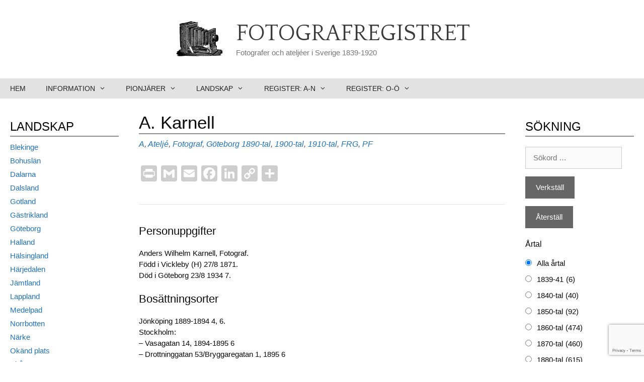

--- FILE ---
content_type: text/html; charset=UTF-8
request_url: https://fotografregistret.se/a-karnell/
body_size: 60696
content:
<!DOCTYPE html>
<html lang="sv-SE">
<head>
	<meta charset="UTF-8">
	<meta name='robots' content='index, follow, max-image-preview:large, max-snippet:-1, max-video-preview:-1' />
<meta name="viewport" content="width=device-width, initial-scale=1">
	<!-- This site is optimized with the Yoast SEO plugin v20.4 - https://yoast.com/wordpress/plugins/seo/ -->
	<title>A. Karnell - Fotografregistret</title>
	<link rel="canonical" href="https://fotografregistret.se/a-karnell/" />
	<meta property="og:locale" content="sv_SE" />
	<meta property="og:type" content="article" />
	<meta property="og:title" content="A. Karnell - Fotografregistret" />
	<meta property="og:description" content="Personuppgifter Anders Wilhelm Karnell, Fotograf. Född i Vickleby (H) 27/8 1871. Död i Göteborg 23/8 1934 7. Bosättningsorter Jönköping 1889-1894 4, 6. Stockholm: &#8211; Vasagatan 14, 1894-1895 6 &#8211; Drottninggatan ... Läs mer..." />
	<meta property="og:url" content="https://fotografregistret.se/a-karnell/" />
	<meta property="og:site_name" content="Fotografregistret" />
	<meta property="article:published_time" content="2021-09-24T13:49:41+00:00" />
	<meta property="article:modified_time" content="2024-03-15T18:11:43+00:00" />
	<meta name="author" content="Lars Eriksson" />
	<meta name="twitter:card" content="summary_large_image" />
	<meta name="twitter:label1" content="Skriven av" />
	<meta name="twitter:data1" content="Lars Eriksson" />
	<meta name="twitter:label2" content="Beräknad lästid" />
	<meta name="twitter:data2" content="1 minut" />
	<script type="application/ld+json" class="yoast-schema-graph">{"@context":"https://schema.org","@graph":[{"@type":"Article","@id":"https://fotografregistret.se/a-karnell/#article","isPartOf":{"@id":"https://fotografregistret.se/a-karnell/"},"author":{"name":"Lars Eriksson","@id":"https://fotografregistret.se/#/schema/person/c02016a3593a75006bd375e3763cc2c2"},"headline":"A. Karnell","datePublished":"2021-09-24T13:49:41+00:00","dateModified":"2024-03-15T18:11:43+00:00","mainEntityOfPage":{"@id":"https://fotografregistret.se/a-karnell/"},"wordCount":99,"commentCount":0,"publisher":{"@id":"https://fotografregistret.se/#organization"},"keywords":["1890-tal","1900-tal","1910-tal","FRG","PF"],"articleSection":["A","Ateljé","Fotograf","Göteborg"],"inLanguage":"sv-SE","potentialAction":[{"@type":"CommentAction","name":"Comment","target":["https://fotografregistret.se/a-karnell/#respond"]}]},{"@type":"WebPage","@id":"https://fotografregistret.se/a-karnell/","url":"https://fotografregistret.se/a-karnell/","name":"A. Karnell - Fotografregistret","isPartOf":{"@id":"https://fotografregistret.se/#website"},"datePublished":"2021-09-24T13:49:41+00:00","dateModified":"2024-03-15T18:11:43+00:00","breadcrumb":{"@id":"https://fotografregistret.se/a-karnell/#breadcrumb"},"inLanguage":"sv-SE","potentialAction":[{"@type":"ReadAction","target":["https://fotografregistret.se/a-karnell/"]}]},{"@type":"BreadcrumbList","@id":"https://fotografregistret.se/a-karnell/#breadcrumb","itemListElement":[{"@type":"ListItem","position":1,"name":"Hem","item":"https://fotografregistret.se/"},{"@type":"ListItem","position":2,"name":"Landskap","item":"https://fotografregistret.se/category/landskap/"},{"@type":"ListItem","position":3,"name":"Göteborg","item":"https://fotografregistret.se/category/landskap/goteborg/"},{"@type":"ListItem","position":4,"name":"A. Karnell"}]},{"@type":"WebSite","@id":"https://fotografregistret.se/#website","url":"https://fotografregistret.se/","name":"Fotografregistret","description":"Fotografer och ateljéer i Sverige 1839-1920","publisher":{"@id":"https://fotografregistret.se/#organization"},"potentialAction":[{"@type":"SearchAction","target":{"@type":"EntryPoint","urlTemplate":"https://fotografregistret.se/?s={search_term_string}"},"query-input":"required name=search_term_string"}],"inLanguage":"sv-SE"},{"@type":"Organization","@id":"https://fotografregistret.se/#organization","name":"Fotografregistret","url":"https://fotografregistret.se/","logo":{"@type":"ImageObject","inLanguage":"sv-SE","@id":"https://fotografregistret.se/#/schema/logo/image/","url":"https://fotografregistret.se/wp-content/uploads/2020/11/cropped-camera1small.png","contentUrl":"https://fotografregistret.se/wp-content/uploads/2020/11/cropped-camera1small.png","width":200,"height":152,"caption":"Fotografregistret"},"image":{"@id":"https://fotografregistret.se/#/schema/logo/image/"}},{"@type":"Person","@id":"https://fotografregistret.se/#/schema/person/c02016a3593a75006bd375e3763cc2c2","name":"Lars Eriksson","image":{"@type":"ImageObject","inLanguage":"sv-SE","@id":"https://fotografregistret.se/#/schema/person/image/","url":"https://secure.gravatar.com/avatar/ae56a4884df63e6fb91d35d15fa8ed46?s=96&d=mm&r=g","contentUrl":"https://secure.gravatar.com/avatar/ae56a4884df63e6fb91d35d15fa8ed46?s=96&d=mm&r=g","caption":"Lars Eriksson"}}]}</script>
	<!-- / Yoast SEO plugin. -->


<link rel='dns-prefetch' href='//static.addtoany.com' />
<link href='https://fonts.gstatic.com' crossorigin rel='preconnect' />
<link href='https://fonts.googleapis.com' crossorigin rel='preconnect' />
<link rel="alternate" type="application/rss+xml" title="Fotografregistret &raquo; Webbflöde" href="https://fotografregistret.se/feed/" />
<link rel="alternate" type="application/rss+xml" title="Fotografregistret &raquo; kommentarsflöde" href="https://fotografregistret.se/comments/feed/" />
<link rel="alternate" type="application/rss+xml" title="Fotografregistret &raquo; A. Karnell kommentarsflöde" href="https://fotografregistret.se/a-karnell/feed/" />
<script>
window._wpemojiSettings = {"baseUrl":"https:\/\/s.w.org\/images\/core\/emoji\/14.0.0\/72x72\/","ext":".png","svgUrl":"https:\/\/s.w.org\/images\/core\/emoji\/14.0.0\/svg\/","svgExt":".svg","source":{"concatemoji":"https:\/\/fotografregistret.se\/wp-includes\/js\/wp-emoji-release.min.js?ver=6.1.1"}};
/*! This file is auto-generated */
!function(e,a,t){var n,r,o,i=a.createElement("canvas"),p=i.getContext&&i.getContext("2d");function s(e,t){var a=String.fromCharCode,e=(p.clearRect(0,0,i.width,i.height),p.fillText(a.apply(this,e),0,0),i.toDataURL());return p.clearRect(0,0,i.width,i.height),p.fillText(a.apply(this,t),0,0),e===i.toDataURL()}function c(e){var t=a.createElement("script");t.src=e,t.defer=t.type="text/javascript",a.getElementsByTagName("head")[0].appendChild(t)}for(o=Array("flag","emoji"),t.supports={everything:!0,everythingExceptFlag:!0},r=0;r<o.length;r++)t.supports[o[r]]=function(e){if(p&&p.fillText)switch(p.textBaseline="top",p.font="600 32px Arial",e){case"flag":return s([127987,65039,8205,9895,65039],[127987,65039,8203,9895,65039])?!1:!s([55356,56826,55356,56819],[55356,56826,8203,55356,56819])&&!s([55356,57332,56128,56423,56128,56418,56128,56421,56128,56430,56128,56423,56128,56447],[55356,57332,8203,56128,56423,8203,56128,56418,8203,56128,56421,8203,56128,56430,8203,56128,56423,8203,56128,56447]);case"emoji":return!s([129777,127995,8205,129778,127999],[129777,127995,8203,129778,127999])}return!1}(o[r]),t.supports.everything=t.supports.everything&&t.supports[o[r]],"flag"!==o[r]&&(t.supports.everythingExceptFlag=t.supports.everythingExceptFlag&&t.supports[o[r]]);t.supports.everythingExceptFlag=t.supports.everythingExceptFlag&&!t.supports.flag,t.DOMReady=!1,t.readyCallback=function(){t.DOMReady=!0},t.supports.everything||(n=function(){t.readyCallback()},a.addEventListener?(a.addEventListener("DOMContentLoaded",n,!1),e.addEventListener("load",n,!1)):(e.attachEvent("onload",n),a.attachEvent("onreadystatechange",function(){"complete"===a.readyState&&t.readyCallback()})),(e=t.source||{}).concatemoji?c(e.concatemoji):e.wpemoji&&e.twemoji&&(c(e.twemoji),c(e.wpemoji)))}(window,document,window._wpemojiSettings);
</script>
<style>
img.wp-smiley,
img.emoji {
	display: inline !important;
	border: none !important;
	box-shadow: none !important;
	height: 1em !important;
	width: 1em !important;
	margin: 0 0.07em !important;
	vertical-align: -0.1em !important;
	background: none !important;
	padding: 0 !important;
}
</style>
	<link rel='stylesheet' id='generate-fonts-css' href='//fonts.googleapis.com/css?family=Quattrocento:regular,700' media='all' />
<link rel='stylesheet' id='wp-block-library-css' href='https://fotografregistret.se/wp-includes/css/dist/block-library/style.min.css?ver=6.1.1' media='all' />
<link rel='stylesheet' id='classic-theme-styles-css' href='https://fotografregistret.se/wp-includes/css/classic-themes.min.css?ver=1' media='all' />
<style id='global-styles-inline-css'>
body{--wp--preset--color--black: #000000;--wp--preset--color--cyan-bluish-gray: #abb8c3;--wp--preset--color--white: #ffffff;--wp--preset--color--pale-pink: #f78da7;--wp--preset--color--vivid-red: #cf2e2e;--wp--preset--color--luminous-vivid-orange: #ff6900;--wp--preset--color--luminous-vivid-amber: #fcb900;--wp--preset--color--light-green-cyan: #7bdcb5;--wp--preset--color--vivid-green-cyan: #00d084;--wp--preset--color--pale-cyan-blue: #8ed1fc;--wp--preset--color--vivid-cyan-blue: #0693e3;--wp--preset--color--vivid-purple: #9b51e0;--wp--preset--color--contrast: var(--contrast);--wp--preset--color--contrast-2: var(--contrast-2);--wp--preset--color--contrast-3: var(--contrast-3);--wp--preset--color--base: var(--base);--wp--preset--color--base-2: var(--base-2);--wp--preset--color--base-3: var(--base-3);--wp--preset--color--accent: var(--accent);--wp--preset--gradient--vivid-cyan-blue-to-vivid-purple: linear-gradient(135deg,rgba(6,147,227,1) 0%,rgb(155,81,224) 100%);--wp--preset--gradient--light-green-cyan-to-vivid-green-cyan: linear-gradient(135deg,rgb(122,220,180) 0%,rgb(0,208,130) 100%);--wp--preset--gradient--luminous-vivid-amber-to-luminous-vivid-orange: linear-gradient(135deg,rgba(252,185,0,1) 0%,rgba(255,105,0,1) 100%);--wp--preset--gradient--luminous-vivid-orange-to-vivid-red: linear-gradient(135deg,rgba(255,105,0,1) 0%,rgb(207,46,46) 100%);--wp--preset--gradient--very-light-gray-to-cyan-bluish-gray: linear-gradient(135deg,rgb(238,238,238) 0%,rgb(169,184,195) 100%);--wp--preset--gradient--cool-to-warm-spectrum: linear-gradient(135deg,rgb(74,234,220) 0%,rgb(151,120,209) 20%,rgb(207,42,186) 40%,rgb(238,44,130) 60%,rgb(251,105,98) 80%,rgb(254,248,76) 100%);--wp--preset--gradient--blush-light-purple: linear-gradient(135deg,rgb(255,206,236) 0%,rgb(152,150,240) 100%);--wp--preset--gradient--blush-bordeaux: linear-gradient(135deg,rgb(254,205,165) 0%,rgb(254,45,45) 50%,rgb(107,0,62) 100%);--wp--preset--gradient--luminous-dusk: linear-gradient(135deg,rgb(255,203,112) 0%,rgb(199,81,192) 50%,rgb(65,88,208) 100%);--wp--preset--gradient--pale-ocean: linear-gradient(135deg,rgb(255,245,203) 0%,rgb(182,227,212) 50%,rgb(51,167,181) 100%);--wp--preset--gradient--electric-grass: linear-gradient(135deg,rgb(202,248,128) 0%,rgb(113,206,126) 100%);--wp--preset--gradient--midnight: linear-gradient(135deg,rgb(2,3,129) 0%,rgb(40,116,252) 100%);--wp--preset--duotone--dark-grayscale: url('#wp-duotone-dark-grayscale');--wp--preset--duotone--grayscale: url('#wp-duotone-grayscale');--wp--preset--duotone--purple-yellow: url('#wp-duotone-purple-yellow');--wp--preset--duotone--blue-red: url('#wp-duotone-blue-red');--wp--preset--duotone--midnight: url('#wp-duotone-midnight');--wp--preset--duotone--magenta-yellow: url('#wp-duotone-magenta-yellow');--wp--preset--duotone--purple-green: url('#wp-duotone-purple-green');--wp--preset--duotone--blue-orange: url('#wp-duotone-blue-orange');--wp--preset--font-size--small: 13px;--wp--preset--font-size--medium: 20px;--wp--preset--font-size--large: 36px;--wp--preset--font-size--x-large: 42px;--wp--preset--spacing--20: 0.44rem;--wp--preset--spacing--30: 0.67rem;--wp--preset--spacing--40: 1rem;--wp--preset--spacing--50: 1.5rem;--wp--preset--spacing--60: 2.25rem;--wp--preset--spacing--70: 3.38rem;--wp--preset--spacing--80: 5.06rem;}:where(.is-layout-flex){gap: 0.5em;}body .is-layout-flow > .alignleft{float: left;margin-inline-start: 0;margin-inline-end: 2em;}body .is-layout-flow > .alignright{float: right;margin-inline-start: 2em;margin-inline-end: 0;}body .is-layout-flow > .aligncenter{margin-left: auto !important;margin-right: auto !important;}body .is-layout-constrained > .alignleft{float: left;margin-inline-start: 0;margin-inline-end: 2em;}body .is-layout-constrained > .alignright{float: right;margin-inline-start: 2em;margin-inline-end: 0;}body .is-layout-constrained > .aligncenter{margin-left: auto !important;margin-right: auto !important;}body .is-layout-constrained > :where(:not(.alignleft):not(.alignright):not(.alignfull)){max-width: var(--wp--style--global--content-size);margin-left: auto !important;margin-right: auto !important;}body .is-layout-constrained > .alignwide{max-width: var(--wp--style--global--wide-size);}body .is-layout-flex{display: flex;}body .is-layout-flex{flex-wrap: wrap;align-items: center;}body .is-layout-flex > *{margin: 0;}:where(.wp-block-columns.is-layout-flex){gap: 2em;}.has-black-color{color: var(--wp--preset--color--black) !important;}.has-cyan-bluish-gray-color{color: var(--wp--preset--color--cyan-bluish-gray) !important;}.has-white-color{color: var(--wp--preset--color--white) !important;}.has-pale-pink-color{color: var(--wp--preset--color--pale-pink) !important;}.has-vivid-red-color{color: var(--wp--preset--color--vivid-red) !important;}.has-luminous-vivid-orange-color{color: var(--wp--preset--color--luminous-vivid-orange) !important;}.has-luminous-vivid-amber-color{color: var(--wp--preset--color--luminous-vivid-amber) !important;}.has-light-green-cyan-color{color: var(--wp--preset--color--light-green-cyan) !important;}.has-vivid-green-cyan-color{color: var(--wp--preset--color--vivid-green-cyan) !important;}.has-pale-cyan-blue-color{color: var(--wp--preset--color--pale-cyan-blue) !important;}.has-vivid-cyan-blue-color{color: var(--wp--preset--color--vivid-cyan-blue) !important;}.has-vivid-purple-color{color: var(--wp--preset--color--vivid-purple) !important;}.has-black-background-color{background-color: var(--wp--preset--color--black) !important;}.has-cyan-bluish-gray-background-color{background-color: var(--wp--preset--color--cyan-bluish-gray) !important;}.has-white-background-color{background-color: var(--wp--preset--color--white) !important;}.has-pale-pink-background-color{background-color: var(--wp--preset--color--pale-pink) !important;}.has-vivid-red-background-color{background-color: var(--wp--preset--color--vivid-red) !important;}.has-luminous-vivid-orange-background-color{background-color: var(--wp--preset--color--luminous-vivid-orange) !important;}.has-luminous-vivid-amber-background-color{background-color: var(--wp--preset--color--luminous-vivid-amber) !important;}.has-light-green-cyan-background-color{background-color: var(--wp--preset--color--light-green-cyan) !important;}.has-vivid-green-cyan-background-color{background-color: var(--wp--preset--color--vivid-green-cyan) !important;}.has-pale-cyan-blue-background-color{background-color: var(--wp--preset--color--pale-cyan-blue) !important;}.has-vivid-cyan-blue-background-color{background-color: var(--wp--preset--color--vivid-cyan-blue) !important;}.has-vivid-purple-background-color{background-color: var(--wp--preset--color--vivid-purple) !important;}.has-black-border-color{border-color: var(--wp--preset--color--black) !important;}.has-cyan-bluish-gray-border-color{border-color: var(--wp--preset--color--cyan-bluish-gray) !important;}.has-white-border-color{border-color: var(--wp--preset--color--white) !important;}.has-pale-pink-border-color{border-color: var(--wp--preset--color--pale-pink) !important;}.has-vivid-red-border-color{border-color: var(--wp--preset--color--vivid-red) !important;}.has-luminous-vivid-orange-border-color{border-color: var(--wp--preset--color--luminous-vivid-orange) !important;}.has-luminous-vivid-amber-border-color{border-color: var(--wp--preset--color--luminous-vivid-amber) !important;}.has-light-green-cyan-border-color{border-color: var(--wp--preset--color--light-green-cyan) !important;}.has-vivid-green-cyan-border-color{border-color: var(--wp--preset--color--vivid-green-cyan) !important;}.has-pale-cyan-blue-border-color{border-color: var(--wp--preset--color--pale-cyan-blue) !important;}.has-vivid-cyan-blue-border-color{border-color: var(--wp--preset--color--vivid-cyan-blue) !important;}.has-vivid-purple-border-color{border-color: var(--wp--preset--color--vivid-purple) !important;}.has-vivid-cyan-blue-to-vivid-purple-gradient-background{background: var(--wp--preset--gradient--vivid-cyan-blue-to-vivid-purple) !important;}.has-light-green-cyan-to-vivid-green-cyan-gradient-background{background: var(--wp--preset--gradient--light-green-cyan-to-vivid-green-cyan) !important;}.has-luminous-vivid-amber-to-luminous-vivid-orange-gradient-background{background: var(--wp--preset--gradient--luminous-vivid-amber-to-luminous-vivid-orange) !important;}.has-luminous-vivid-orange-to-vivid-red-gradient-background{background: var(--wp--preset--gradient--luminous-vivid-orange-to-vivid-red) !important;}.has-very-light-gray-to-cyan-bluish-gray-gradient-background{background: var(--wp--preset--gradient--very-light-gray-to-cyan-bluish-gray) !important;}.has-cool-to-warm-spectrum-gradient-background{background: var(--wp--preset--gradient--cool-to-warm-spectrum) !important;}.has-blush-light-purple-gradient-background{background: var(--wp--preset--gradient--blush-light-purple) !important;}.has-blush-bordeaux-gradient-background{background: var(--wp--preset--gradient--blush-bordeaux) !important;}.has-luminous-dusk-gradient-background{background: var(--wp--preset--gradient--luminous-dusk) !important;}.has-pale-ocean-gradient-background{background: var(--wp--preset--gradient--pale-ocean) !important;}.has-electric-grass-gradient-background{background: var(--wp--preset--gradient--electric-grass) !important;}.has-midnight-gradient-background{background: var(--wp--preset--gradient--midnight) !important;}.has-small-font-size{font-size: var(--wp--preset--font-size--small) !important;}.has-medium-font-size{font-size: var(--wp--preset--font-size--medium) !important;}.has-large-font-size{font-size: var(--wp--preset--font-size--large) !important;}.has-x-large-font-size{font-size: var(--wp--preset--font-size--x-large) !important;}
.wp-block-navigation a:where(:not(.wp-element-button)){color: inherit;}
:where(.wp-block-columns.is-layout-flex){gap: 2em;}
.wp-block-pullquote{font-size: 1.5em;line-height: 1.6;}
</style>
<link rel='stylesheet' id='contact-form-7-css' href='https://fotografregistret.se/wp-content/plugins/contact-form-7/includes/css/styles.css?ver=5.7.3' media='all' />
<link rel='stylesheet' id='vskb-style-css' href='https://fotografregistret.se/wp-content/plugins/very-simple-knowledge-base/css/vskb-style.min.css?ver=6.1.1' media='all' />
<link rel='stylesheet' id='wp-show-posts-css' href='https://fotografregistret.se/wp-content/plugins/wp-show-posts/css/wp-show-posts-min.css?ver=1.1.6' media='all' />
<link rel='stylesheet' id='search-filter-plugin-styles-css' href='https://fotografregistret.se/wp-content/plugins/search-filter-pro/public/assets/css/search-filter.min.css?ver=2.5.13' media='all' />
<link rel='stylesheet' id='generate-style-css' href='https://fotografregistret.se/wp-content/themes/generatepress/assets/css/all.min.css?ver=3.2.4' media='all' />
<style id='generate-style-inline-css'>
body{background-color:#ffffff;color:#0a0a0a;}a{color:#222222;}a:hover, a:focus, a:active{color:#558000;}body .grid-container{max-width:1305px;}.wp-block-group__inner-container{max-width:1305px;margin-left:auto;margin-right:auto;}.site-header .header-image{width:100px;}:root{--contrast:#222222;--contrast-2:#575760;--contrast-3:#b2b2be;--base:#f0f0f0;--base-2:#f7f8f9;--base-3:#ffffff;--accent:#1e73be;}.has-contrast-color{color:var(--contrast);}.has-contrast-background-color{background-color:var(--contrast);}.has-contrast-2-color{color:var(--contrast-2);}.has-contrast-2-background-color{background-color:var(--contrast-2);}.has-contrast-3-color{color:var(--contrast-3);}.has-contrast-3-background-color{background-color:var(--contrast-3);}.has-base-color{color:var(--base);}.has-base-background-color{background-color:var(--base);}.has-base-2-color{color:var(--base-2);}.has-base-2-background-color{background-color:var(--base-2);}.has-base-3-color{color:var(--base-3);}.has-base-3-background-color{background-color:var(--base-3);}.has-accent-color{color:var(--accent);}.has-accent-background-color{background-color:var(--accent);}body, button, input, select, textarea{font-family:Helvetica;font-size:15px;}body{line-height:1.5;}.entry-content > [class*="wp-block-"]:not(:last-child){margin-bottom:1.5em;}.main-title{font-family:"Quattrocento", serif;font-weight:500;text-transform:uppercase;font-size:45px;}.main-navigation a, .menu-toggle{font-family:Helvetica;font-weight:500;text-transform:uppercase;font-size:14px;}.main-navigation .main-nav ul ul li a{font-size:13px;}.widget-title{font-family:Helvetica;text-transform:uppercase;font-size:15px;margin-bottom:10px;}.sidebar .widget, .footer-widgets .widget{font-size:15px;}h1{font-family:Helvetica;font-size:35px;}h2{font-family:Helvetica;font-weight:300;font-size:22px;}h3{font-size:18px;}h4{font-size:inherit;}h5{font-size:inherit;}@media (max-width:768px){.main-title{font-size:30px;}h1{font-size:30px;}h2{font-size:25px;}}.top-bar{background-color:#636363;color:#ffffff;}.top-bar a{color:#ffffff;}.top-bar a:hover{color:#303030;}.site-header{background-color:#ffffff;color:#3a3a3a;}.site-header a{color:#3a3a3a;}.main-title a,.main-title a:hover{color:#3a3a3a;}.site-description{color:#757575;}.main-navigation,.main-navigation ul ul{background-color:#e2e2e2;}.main-navigation .main-nav ul li a, .main-navigation .menu-toggle, .main-navigation .menu-bar-items{color:#222222;}.main-navigation .main-nav ul li:not([class*="current-menu-"]):hover > a, .main-navigation .main-nav ul li:not([class*="current-menu-"]):focus > a, .main-navigation .main-nav ul li.sfHover:not([class*="current-menu-"]) > a, .main-navigation .menu-bar-item:hover > a, .main-navigation .menu-bar-item.sfHover > a{color:#ffffff;background-color:#848484;}button.menu-toggle:hover,button.menu-toggle:focus,.main-navigation .mobile-bar-items a,.main-navigation .mobile-bar-items a:hover,.main-navigation .mobile-bar-items a:focus{color:#222222;}.main-navigation .main-nav ul li[class*="current-menu-"] > a{color:#ffffff;background-color:#6d6d6d;}.navigation-search input[type="search"],.navigation-search input[type="search"]:active, .navigation-search input[type="search"]:focus, .main-navigation .main-nav ul li.search-item.active > a, .main-navigation .menu-bar-items .search-item.active > a{color:#ffffff;background-color:#848484;}.main-navigation ul ul{background-color:#d8d8d8;}.main-navigation .main-nav ul ul li a{color:#222222;}.main-navigation .main-nav ul ul li:not([class*="current-menu-"]):hover > a,.main-navigation .main-nav ul ul li:not([class*="current-menu-"]):focus > a, .main-navigation .main-nav ul ul li.sfHover:not([class*="current-menu-"]) > a{color:#ffffff;background-color:#848484;}.main-navigation .main-nav ul ul li[class*="current-menu-"] > a{color:#ffffff;background-color:#4f4f4f;}.separate-containers .inside-article, .separate-containers .comments-area, .separate-containers .page-header, .one-container .container, .separate-containers .paging-navigation, .inside-page-header{background-color:#ffffff;}.inside-article a,.paging-navigation a,.comments-area a,.page-header a{color:#1e72bd;}.entry-meta{color:#595959;}.entry-meta a{color:#1e72bd;}.entry-meta a:hover{color:#fc3628;}.sidebar .widget{background-color:#ffffff;}.sidebar .widget a{color:#1e72bd;}.sidebar .widget a:hover{color:#fc3628;}.sidebar .widget .widget-title{color:#000000;}.footer-widgets{background-color:#ffffff;}.footer-widgets .widget-title{color:#000000;}.site-info{color:#ffffff;background-color:#222222;}.site-info a{color:#ffffff;}.site-info a:hover{color:#606060;}.footer-bar .widget_nav_menu .current-menu-item a{color:#606060;}input[type="text"],input[type="email"],input[type="url"],input[type="password"],input[type="search"],input[type="tel"],input[type="number"],textarea,select{color:#666666;background-color:#fafafa;border-color:#cccccc;}input[type="text"]:focus,input[type="email"]:focus,input[type="url"]:focus,input[type="password"]:focus,input[type="search"]:focus,input[type="tel"]:focus,input[type="number"]:focus,textarea:focus,select:focus{color:#666666;background-color:#ffffff;border-color:#bfbfbf;}button,html input[type="button"],input[type="reset"],input[type="submit"],a.button,a.wp-block-button__link:not(.has-background){color:#ffffff;background-color:#666666;}button:hover,html input[type="button"]:hover,input[type="reset"]:hover,input[type="submit"]:hover,a.button:hover,button:focus,html input[type="button"]:focus,input[type="reset"]:focus,input[type="submit"]:focus,a.button:focus,a.wp-block-button__link:not(.has-background):active,a.wp-block-button__link:not(.has-background):focus,a.wp-block-button__link:not(.has-background):hover{color:#ffffff;background-color:#3f3f3f;}a.generate-back-to-top{background-color:rgba( 0,0,0,0.4 );color:#ffffff;}a.generate-back-to-top:hover,a.generate-back-to-top:focus{background-color:rgba( 0,0,0,0.6 );color:#ffffff;}@media (max-width: 768px){.main-navigation .menu-bar-item:hover > a, .main-navigation .menu-bar-item.sfHover > a{background:none;color:#222222;}}.inside-top-bar{padding:10px;}.inside-header{padding:40px;}.separate-containers .inside-article, .separate-containers .comments-area, .separate-containers .page-header, .separate-containers .paging-navigation, .one-container .site-content, .inside-page-header{padding:17px 10px 0px 10px;}.site-main .wp-block-group__inner-container{padding:17px 10px 0px 10px;}.entry-content .alignwide, body:not(.no-sidebar) .entry-content .alignfull{margin-left:-10px;width:calc(100% + 20px);max-width:calc(100% + 20px);}.one-container.right-sidebar .site-main,.one-container.both-right .site-main{margin-right:10px;}.one-container.left-sidebar .site-main,.one-container.both-left .site-main{margin-left:10px;}.one-container.both-sidebars .site-main{margin:0px 10px 0px 10px;}.separate-containers .widget, .separate-containers .site-main > *, .separate-containers .page-header, .widget-area .main-navigation{margin-bottom:10px;}.separate-containers .site-main{margin:10px;}.both-right.separate-containers .inside-left-sidebar{margin-right:5px;}.both-right.separate-containers .inside-right-sidebar{margin-left:5px;}.both-left.separate-containers .inside-left-sidebar{margin-right:5px;}.both-left.separate-containers .inside-right-sidebar{margin-left:5px;}.separate-containers .page-header-image, .separate-containers .page-header-contained, .separate-containers .page-header-image-single, .separate-containers .page-header-content-single{margin-top:10px;}.separate-containers .inside-right-sidebar, .separate-containers .inside-left-sidebar{margin-top:10px;margin-bottom:10px;}.main-navigation .main-nav ul li a,.menu-toggle,.main-navigation .mobile-bar-items a{line-height:40px;}.navigation-search input[type="search"]{height:40px;}.rtl .menu-item-has-children .dropdown-menu-toggle{padding-left:20px;}.rtl .main-navigation .main-nav ul li.menu-item-has-children > a{padding-right:20px;}.widget-area .widget{padding:10px 20px 10px 20px;}.site-info{padding:20px;}@media (max-width:768px){.separate-containers .inside-article, .separate-containers .comments-area, .separate-containers .page-header, .separate-containers .paging-navigation, .one-container .site-content, .inside-page-header{padding:30px;}.site-main .wp-block-group__inner-container{padding:30px;}.site-info{padding-right:10px;padding-left:10px;}.entry-content .alignwide, body:not(.no-sidebar) .entry-content .alignfull{margin-left:-30px;width:calc(100% + 60px);max-width:calc(100% + 60px);}}@media (max-width: 768px){.main-navigation .menu-toggle,.main-navigation .mobile-bar-items,.sidebar-nav-mobile:not(#sticky-placeholder){display:block;}.main-navigation ul,.gen-sidebar-nav{display:none;}[class*="nav-float-"] .site-header .inside-header > *{float:none;clear:both;}}
</style>
<link rel='stylesheet' id='generate-font-icons-css' href='https://fotografregistret.se/wp-content/themes/generatepress/assets/css/components/font-icons.min.css?ver=3.2.4' media='all' />
<link rel='stylesheet' id='font-awesome-css' href='https://fotografregistret.se/wp-content/themes/generatepress/assets/css/components/font-awesome.min.css?ver=4.7' media='all' />
<link rel='stylesheet' id='generate-child-css' href='https://fotografregistret.se/wp-content/themes/generatepress_child/style.css?ver=1619510182' media='all' />
<style id='akismet-widget-style-inline-css'>

			.a-stats {
				--akismet-color-mid-green: #357b49;
				--akismet-color-white: #fff;
				--akismet-color-light-grey: #f6f7f7;

				max-width: 350px;
				width: auto;
			}

			.a-stats * {
				all: unset;
				box-sizing: border-box;
			}

			.a-stats strong {
				font-weight: 600;
			}

			.a-stats a.a-stats__link,
			.a-stats a.a-stats__link:visited,
			.a-stats a.a-stats__link:active {
				background: var(--akismet-color-mid-green);
				border: none;
				box-shadow: none;
				border-radius: 8px;
				color: var(--akismet-color-white);
				cursor: pointer;
				display: block;
				font-family: -apple-system, BlinkMacSystemFont, 'Segoe UI', 'Roboto', 'Oxygen-Sans', 'Ubuntu', 'Cantarell', 'Helvetica Neue', sans-serif;
				font-weight: 500;
				padding: 12px;
				text-align: center;
				text-decoration: none;
				transition: all 0.2s ease;
			}

			/* Extra specificity to deal with TwentyTwentyOne focus style */
			.widget .a-stats a.a-stats__link:focus {
				background: var(--akismet-color-mid-green);
				color: var(--akismet-color-white);
				text-decoration: none;
			}

			.a-stats a.a-stats__link:hover {
				filter: brightness(110%);
				box-shadow: 0 4px 12px rgba(0, 0, 0, 0.06), 0 0 2px rgba(0, 0, 0, 0.16);
			}

			.a-stats .count {
				color: var(--akismet-color-white);
				display: block;
				font-size: 1.5em;
				line-height: 1.4;
				padding: 0 13px;
				white-space: nowrap;
			}
		
</style>
<link rel='stylesheet' id='slb_core-css' href='https://fotografregistret.se/wp-content/plugins/simple-lightbox/client/css/app.css?ver=2.9.3' media='all' />
<link rel='stylesheet' id='addtoany-css' href='https://fotografregistret.se/wp-content/plugins/add-to-any/addtoany.min.css?ver=1.16' media='all' />
<script id='addtoany-core-js-before'>
window.a2a_config=window.a2a_config||{};a2a_config.callbacks=[];a2a_config.overlays=[];a2a_config.templates={};a2a_localize = {
	Share: "Dela",
	Save: "Spara",
	Subscribe: "Prenumerera",
	Email: "E-post",
	Bookmark: "Bokmärk",
	ShowAll: "Visa alla",
	ShowLess: "Visa färre",
	FindServices: "Hitta tjänst(er)",
	FindAnyServiceToAddTo: "Hitta direkt en tjänst att lägga till",
	PoweredBy: "Drivs av",
	ShareViaEmail: "Dela via e-post",
	SubscribeViaEmail: "Prenumerera via e-post",
	BookmarkInYourBrowser: "Lägg till som bokmärke i din webbläsare",
	BookmarkInstructions: "Tryck Ctrl+D eller \u2318+D för att lägga till denna sida som bokmärke",
	AddToYourFavorites: "Lägg till i dina favoriter",
	SendFromWebOrProgram: "Skicka från valfri e-postadress eller e-postprogram",
	EmailProgram: "E-postprogram",
	More: "Mer&#8230;",
	ThanksForSharing: "Tack för att du delar!",
	ThanksForFollowing: "Tack för att du följer!"
};

a2a_config.icon_color="#cecece";
</script>
<script defer src='https://static.addtoany.com/menu/page.js' id='addtoany-core-js'></script>
<script src='https://fotografregistret.se/wp-includes/js/jquery/jquery.min.js?ver=3.6.1' id='jquery-core-js'></script>
<script src='https://fotografregistret.se/wp-includes/js/jquery/jquery-migrate.min.js?ver=3.3.2' id='jquery-migrate-js'></script>
<script defer src='https://fotografregistret.se/wp-content/plugins/add-to-any/addtoany.min.js?ver=1.1' id='addtoany-jquery-js'></script>
<script id='search-filter-plugin-build-js-extra'>
var SF_LDATA = {"ajax_url":"https:\/\/fotografregistret.se\/wp-admin\/admin-ajax.php","home_url":"https:\/\/fotografregistret.se\/","extensions":[]};
</script>
<script src='https://fotografregistret.se/wp-content/plugins/search-filter-pro/public/assets/js/search-filter-build.min.js?ver=2.5.13' id='search-filter-plugin-build-js'></script>
<script src='https://fotografregistret.se/wp-content/plugins/search-filter-pro/public/assets/js/chosen.jquery.min.js?ver=2.5.13' id='search-filter-plugin-chosen-js'></script>
<link rel="https://api.w.org/" href="https://fotografregistret.se/wp-json/" /><link rel="alternate" type="application/json" href="https://fotografregistret.se/wp-json/wp/v2/posts/9832" /><link rel="EditURI" type="application/rsd+xml" title="RSD" href="https://fotografregistret.se/xmlrpc.php?rsd" />
<link rel="wlwmanifest" type="application/wlwmanifest+xml" href="https://fotografregistret.se/wp-includes/wlwmanifest.xml" />
<meta name="generator" content="WordPress 6.1.1" />
<link rel='shortlink' href='https://fotografregistret.se/?p=9832' />
<link rel="alternate" type="application/json+oembed" href="https://fotografregistret.se/wp-json/oembed/1.0/embed?url=https%3A%2F%2Ffotografregistret.se%2Fa-karnell%2F" />
<link rel="alternate" type="text/xml+oembed" href="https://fotografregistret.se/wp-json/oembed/1.0/embed?url=https%3A%2F%2Ffotografregistret.se%2Fa-karnell%2F&#038;format=xml" />
<script type="text/javascript">//<![CDATA[
  function external_links_in_new_windows_loop() {
    if (!document.links) {
      document.links = document.getElementsByTagName('a');
    }
    var change_link = false;
    var force = '';
    var ignore = '';

    for (var t=0; t<document.links.length; t++) {
      var all_links = document.links[t];
      change_link = false;
      
      if(document.links[t].hasAttribute('onClick') == false) {
        // forced if the address starts with http (or also https), but does not link to the current domain
        if(all_links.href.search(/^http/) != -1 && all_links.href.search('fotografregistret.se') == -1 && all_links.href.search(/^#/) == -1) {
          // console.log('Changed ' + all_links.href);
          change_link = true;
        }
          
        if(force != '' && all_links.href.search(force) != -1) {
          // forced
          // console.log('force ' + all_links.href);
          change_link = true;
        }
        
        if(ignore != '' && all_links.href.search(ignore) != -1) {
          // console.log('ignore ' + all_links.href);
          // ignored
          change_link = false;
        }

        if(change_link == true) {
          // console.log('Changed ' + all_links.href);
          document.links[t].setAttribute('onClick', 'javascript:window.open(\'' + all_links.href.replace(/'/g, '') + '\', \'_blank\', \'noopener\'); return false;');
          document.links[t].removeAttribute('target');
        }
      }
    }
  }
  
  // Load
  function external_links_in_new_windows_load(func)
  {  
    var oldonload = window.onload;
    if (typeof window.onload != 'function'){
      window.onload = func;
    } else {
      window.onload = function(){
        oldonload();
        func();
      }
    }
  }

  external_links_in_new_windows_load(external_links_in_new_windows_loop);
  //]]></script>

<link rel="pingback" href="https://fotografregistret.se/xmlrpc.php">
<link rel="icon" href="https://fotografregistret.se/wp-content/uploads/2020/11/cropped-camera1icon2-32x32.png" sizes="32x32" />
<link rel="icon" href="https://fotografregistret.se/wp-content/uploads/2020/11/cropped-camera1icon2-192x192.png" sizes="192x192" />
<link rel="apple-touch-icon" href="https://fotografregistret.se/wp-content/uploads/2020/11/cropped-camera1icon2-180x180.png" />
<meta name="msapplication-TileImage" content="https://fotografregistret.se/wp-content/uploads/2020/11/cropped-camera1icon2-270x270.png" />
		<style id="wp-custom-css">
			.posted-on .updated {
    display: inline-block;
}
.posted-on .updated:before {
    content: "Uppdaterad: ";
}
.entry-date {
    display: none;
}
h2 {
      margin-top: 0.75em;
}
h3 {
      margin-top: 0.75em;
}
blockquote {
    border-left: 0px solid rgba(153,0,51,0);
}
blockquote {
    border-left: 0px solid rgba(153,0,51,0);
}
	/* mouse over link */
a:hover {
    color: #ee0033;
}
.searchandfilter li.sf-field-category > ul {
  max-height: 680px;
  overflow: auto;
}
.searchandfilter li.sf-field-tag > ul {
  max-height: 280px;
  overflow: auto;
}
.wp-show-posts-meta {
	font-size: 14px;
	font-style: italic;
	color: rgba(0,0,0);
}
span.wp-show-posts-terms.wp-show-posts-meta:last-child:before {
    content: ", ";;
}
.menu-item-has-children .dropdown-menu-toggle {
    height: auto;
}
h1 {
	     border-bottom: 2px solid #8c8c8c;
}		</style>
		</head>

<body class="post-template-default single single-post postid-9832 single-format-standard wp-custom-logo wp-embed-responsive post-image-below-header post-image-aligned-center sticky-menu-fade both-sidebars nav-below-header separate-containers fluid-header active-footer-widgets-3 nav-aligned-left header-aligned-center dropdown-hover" itemtype="https://schema.org/Blog" itemscope>
	<svg xmlns="http://www.w3.org/2000/svg" viewBox="0 0 0 0" width="0" height="0" focusable="false" role="none" style="visibility: hidden; position: absolute; left: -9999px; overflow: hidden;" ><defs><filter id="wp-duotone-dark-grayscale"><feColorMatrix color-interpolation-filters="sRGB" type="matrix" values=" .299 .587 .114 0 0 .299 .587 .114 0 0 .299 .587 .114 0 0 .299 .587 .114 0 0 " /><feComponentTransfer color-interpolation-filters="sRGB" ><feFuncR type="table" tableValues="0 0.49803921568627" /><feFuncG type="table" tableValues="0 0.49803921568627" /><feFuncB type="table" tableValues="0 0.49803921568627" /><feFuncA type="table" tableValues="1 1" /></feComponentTransfer><feComposite in2="SourceGraphic" operator="in" /></filter></defs></svg><svg xmlns="http://www.w3.org/2000/svg" viewBox="0 0 0 0" width="0" height="0" focusable="false" role="none" style="visibility: hidden; position: absolute; left: -9999px; overflow: hidden;" ><defs><filter id="wp-duotone-grayscale"><feColorMatrix color-interpolation-filters="sRGB" type="matrix" values=" .299 .587 .114 0 0 .299 .587 .114 0 0 .299 .587 .114 0 0 .299 .587 .114 0 0 " /><feComponentTransfer color-interpolation-filters="sRGB" ><feFuncR type="table" tableValues="0 1" /><feFuncG type="table" tableValues="0 1" /><feFuncB type="table" tableValues="0 1" /><feFuncA type="table" tableValues="1 1" /></feComponentTransfer><feComposite in2="SourceGraphic" operator="in" /></filter></defs></svg><svg xmlns="http://www.w3.org/2000/svg" viewBox="0 0 0 0" width="0" height="0" focusable="false" role="none" style="visibility: hidden; position: absolute; left: -9999px; overflow: hidden;" ><defs><filter id="wp-duotone-purple-yellow"><feColorMatrix color-interpolation-filters="sRGB" type="matrix" values=" .299 .587 .114 0 0 .299 .587 .114 0 0 .299 .587 .114 0 0 .299 .587 .114 0 0 " /><feComponentTransfer color-interpolation-filters="sRGB" ><feFuncR type="table" tableValues="0.54901960784314 0.98823529411765" /><feFuncG type="table" tableValues="0 1" /><feFuncB type="table" tableValues="0.71764705882353 0.25490196078431" /><feFuncA type="table" tableValues="1 1" /></feComponentTransfer><feComposite in2="SourceGraphic" operator="in" /></filter></defs></svg><svg xmlns="http://www.w3.org/2000/svg" viewBox="0 0 0 0" width="0" height="0" focusable="false" role="none" style="visibility: hidden; position: absolute; left: -9999px; overflow: hidden;" ><defs><filter id="wp-duotone-blue-red"><feColorMatrix color-interpolation-filters="sRGB" type="matrix" values=" .299 .587 .114 0 0 .299 .587 .114 0 0 .299 .587 .114 0 0 .299 .587 .114 0 0 " /><feComponentTransfer color-interpolation-filters="sRGB" ><feFuncR type="table" tableValues="0 1" /><feFuncG type="table" tableValues="0 0.27843137254902" /><feFuncB type="table" tableValues="0.5921568627451 0.27843137254902" /><feFuncA type="table" tableValues="1 1" /></feComponentTransfer><feComposite in2="SourceGraphic" operator="in" /></filter></defs></svg><svg xmlns="http://www.w3.org/2000/svg" viewBox="0 0 0 0" width="0" height="0" focusable="false" role="none" style="visibility: hidden; position: absolute; left: -9999px; overflow: hidden;" ><defs><filter id="wp-duotone-midnight"><feColorMatrix color-interpolation-filters="sRGB" type="matrix" values=" .299 .587 .114 0 0 .299 .587 .114 0 0 .299 .587 .114 0 0 .299 .587 .114 0 0 " /><feComponentTransfer color-interpolation-filters="sRGB" ><feFuncR type="table" tableValues="0 0" /><feFuncG type="table" tableValues="0 0.64705882352941" /><feFuncB type="table" tableValues="0 1" /><feFuncA type="table" tableValues="1 1" /></feComponentTransfer><feComposite in2="SourceGraphic" operator="in" /></filter></defs></svg><svg xmlns="http://www.w3.org/2000/svg" viewBox="0 0 0 0" width="0" height="0" focusable="false" role="none" style="visibility: hidden; position: absolute; left: -9999px; overflow: hidden;" ><defs><filter id="wp-duotone-magenta-yellow"><feColorMatrix color-interpolation-filters="sRGB" type="matrix" values=" .299 .587 .114 0 0 .299 .587 .114 0 0 .299 .587 .114 0 0 .299 .587 .114 0 0 " /><feComponentTransfer color-interpolation-filters="sRGB" ><feFuncR type="table" tableValues="0.78039215686275 1" /><feFuncG type="table" tableValues="0 0.94901960784314" /><feFuncB type="table" tableValues="0.35294117647059 0.47058823529412" /><feFuncA type="table" tableValues="1 1" /></feComponentTransfer><feComposite in2="SourceGraphic" operator="in" /></filter></defs></svg><svg xmlns="http://www.w3.org/2000/svg" viewBox="0 0 0 0" width="0" height="0" focusable="false" role="none" style="visibility: hidden; position: absolute; left: -9999px; overflow: hidden;" ><defs><filter id="wp-duotone-purple-green"><feColorMatrix color-interpolation-filters="sRGB" type="matrix" values=" .299 .587 .114 0 0 .299 .587 .114 0 0 .299 .587 .114 0 0 .299 .587 .114 0 0 " /><feComponentTransfer color-interpolation-filters="sRGB" ><feFuncR type="table" tableValues="0.65098039215686 0.40392156862745" /><feFuncG type="table" tableValues="0 1" /><feFuncB type="table" tableValues="0.44705882352941 0.4" /><feFuncA type="table" tableValues="1 1" /></feComponentTransfer><feComposite in2="SourceGraphic" operator="in" /></filter></defs></svg><svg xmlns="http://www.w3.org/2000/svg" viewBox="0 0 0 0" width="0" height="0" focusable="false" role="none" style="visibility: hidden; position: absolute; left: -9999px; overflow: hidden;" ><defs><filter id="wp-duotone-blue-orange"><feColorMatrix color-interpolation-filters="sRGB" type="matrix" values=" .299 .587 .114 0 0 .299 .587 .114 0 0 .299 .587 .114 0 0 .299 .587 .114 0 0 " /><feComponentTransfer color-interpolation-filters="sRGB" ><feFuncR type="table" tableValues="0.098039215686275 1" /><feFuncG type="table" tableValues="0 0.66274509803922" /><feFuncB type="table" tableValues="0.84705882352941 0.41960784313725" /><feFuncA type="table" tableValues="1 1" /></feComponentTransfer><feComposite in2="SourceGraphic" operator="in" /></filter></defs></svg><a class="screen-reader-text skip-link" href="#content" title="Hoppa till innehåll">Hoppa till innehåll</a>		<header class="site-header" id="masthead" aria-label="Webbplats"  itemtype="https://schema.org/WPHeader" itemscope>
			<div class="inside-header grid-container grid-parent">
				<div class="site-branding-container"><div class="site-logo">
					<a href="https://fotografregistret.se/" rel="home">
						<img  class="header-image is-logo-image" alt="Fotografregistret" src="https://fotografregistret.se/wp-content/uploads/2020/11/cropped-camera1small.png" />
					</a>
				</div><div class="site-branding">
						<p class="main-title" itemprop="headline">
					<a href="https://fotografregistret.se/" rel="home">
						Fotografregistret
					</a>
				</p>
						<p class="site-description" itemprop="description">
					Fotografer och ateljéer i Sverige 1839-1920
				</p>
					</div></div>			</div>
		</header>
				<nav class="main-navigation sub-menu-right" id="site-navigation" aria-label="Primär"  itemtype="https://schema.org/SiteNavigationElement" itemscope>
			<div class="inside-navigation grid-container grid-parent">
								<button class="menu-toggle" aria-controls="primary-menu" aria-expanded="false">
					<span class="mobile-menu">Meny</span>				</button>
				<div id="primary-menu" class="main-nav"><ul id="menu-huvudmeny" class=" menu sf-menu"><li id="menu-item-253" class="menu-item menu-item-type-custom menu-item-object-custom menu-item-home menu-item-253"><a href="https://fotografregistret.se">Hem</a></li>
<li id="menu-item-857" class="menu-item menu-item-type-post_type menu-item-object-page menu-item-has-children menu-item-857"><a href="https://fotografregistret.se/information/">Information<span role="presentation" class="dropdown-menu-toggle"></span></a>
<ul class="sub-menu">
	<li id="menu-item-255" class="menu-item menu-item-type-post_type menu-item-object-page menu-item-255"><a href="https://fotografregistret.se/information/om/">Om</a></li>
	<li id="menu-item-4066" class="menu-item menu-item-type-post_type menu-item-object-page menu-item-4066"><a href="https://fotografregistret.se/information/sokning/">Sökning</a></li>
	<li id="menu-item-428" class="menu-item menu-item-type-post_type menu-item-object-page menu-item-428"><a href="https://fotografregistret.se/kontakt/">Kontakt</a></li>
	<li id="menu-item-875" class="menu-item menu-item-type-post_type menu-item-object-page menu-item-875"><a href="https://fotografregistret.se/information/kategorier/">Kategorier</a></li>
	<li id="menu-item-858" class="menu-item menu-item-type-post_type menu-item-object-page menu-item-858"><a href="https://fotografregistret.se/information/lansbokstaver/">Länsbokstäver</a></li>
	<li id="menu-item-859" class="menu-item menu-item-type-post_type menu-item-object-page menu-item-859"><a href="https://fotografregistret.se/information/kallforkortningar/">Källförkortningar</a></li>
</ul>
</li>
<li id="menu-item-4614" class="menu-item menu-item-type-post_type menu-item-object-page menu-item-has-children menu-item-4614"><a href="https://fotografregistret.se/pionjarer/">Pionjärer<span role="presentation" class="dropdown-menu-toggle"></span></a>
<ul class="sub-menu">
	<li id="menu-item-4607" class="menu-item menu-item-type-post_type menu-item-object-page menu-item-4607"><a href="https://fotografregistret.se/pionjarer/pionjarer-inledning/">Inledning</a></li>
	<li id="menu-item-4606" class="menu-item menu-item-type-post_type menu-item-object-page menu-item-4606"><a href="https://fotografregistret.se/pionjarer/pionjarer-artal/">Årtal</a></li>
	<li id="menu-item-4821" class="menu-item menu-item-type-post_type menu-item-object-page menu-item-4821"><a href="https://fotografregistret.se/pionjarer/1839-41/">1839-41</a></li>
	<li id="menu-item-4820" class="menu-item menu-item-type-post_type menu-item-object-page menu-item-4820"><a href="https://fotografregistret.se/pionjarer/1840-tal/">1840-tal</a></li>
	<li id="menu-item-4819" class="menu-item menu-item-type-post_type menu-item-object-page menu-item-4819"><a href="https://fotografregistret.se/pionjarer/1850-tal/">1850-tal</a></li>
	<li id="menu-item-3336" class="menu-item menu-item-type-post_type menu-item-object-page menu-item-3336"><a href="https://fotografregistret.se/pionjarer/pionjarer-ursprungsland/">Ursprungsland</a></li>
</ul>
</li>
<li id="menu-item-878" class="menu-item menu-item-type-post_type menu-item-object-page menu-item-has-children menu-item-878"><a href="https://fotografregistret.se/landskap/">Landskap<span role="presentation" class="dropdown-menu-toggle"></span></a>
<ul class="sub-menu">
	<li id="menu-item-879" class="menu-item menu-item-type-post_type menu-item-object-page menu-item-879"><a href="https://fotografregistret.se/blekinge/">Blekinge</a></li>
	<li id="menu-item-880" class="menu-item menu-item-type-post_type menu-item-object-page menu-item-880"><a href="https://fotografregistret.se/bohuslan/">Bohuslän</a></li>
	<li id="menu-item-881" class="menu-item menu-item-type-post_type menu-item-object-page menu-item-881"><a href="https://fotografregistret.se/dalarna/">Dalarna</a></li>
	<li id="menu-item-882" class="menu-item menu-item-type-post_type menu-item-object-page menu-item-882"><a href="https://fotografregistret.se/dalsland/">Dalsland</a></li>
	<li id="menu-item-883" class="menu-item menu-item-type-post_type menu-item-object-page menu-item-883"><a href="https://fotografregistret.se/gotland/">Gotland</a></li>
	<li id="menu-item-884" class="menu-item menu-item-type-post_type menu-item-object-page menu-item-884"><a href="https://fotografregistret.se/gastrikland/">Gästrikland</a></li>
	<li id="menu-item-885" class="menu-item menu-item-type-post_type menu-item-object-page menu-item-885"><a href="https://fotografregistret.se/goteborg/">Göteborg</a></li>
	<li id="menu-item-886" class="menu-item menu-item-type-post_type menu-item-object-page menu-item-886"><a href="https://fotografregistret.se/halland/">Halland</a></li>
	<li id="menu-item-887" class="menu-item menu-item-type-post_type menu-item-object-page menu-item-887"><a href="https://fotografregistret.se/halsingland/">Hälsingland</a></li>
	<li id="menu-item-888" class="menu-item menu-item-type-post_type menu-item-object-page menu-item-888"><a href="https://fotografregistret.se/harjedalen/">Härjedalen</a></li>
	<li id="menu-item-889" class="menu-item menu-item-type-post_type menu-item-object-page menu-item-889"><a href="https://fotografregistret.se/jamtland/">Jämtland</a></li>
	<li id="menu-item-890" class="menu-item menu-item-type-post_type menu-item-object-page menu-item-890"><a href="https://fotografregistret.se/lappland/">Lappland</a></li>
	<li id="menu-item-898" class="menu-item menu-item-type-post_type menu-item-object-page menu-item-898"><a href="https://fotografregistret.se/medelpad/">Medelpad</a></li>
	<li id="menu-item-891" class="menu-item menu-item-type-post_type menu-item-object-page menu-item-891"><a href="https://fotografregistret.se/norrbotten/">Norrbotten</a></li>
	<li id="menu-item-892" class="menu-item menu-item-type-post_type menu-item-object-page menu-item-892"><a href="https://fotografregistret.se/narke/">Närke</a></li>
	<li id="menu-item-893" class="menu-item menu-item-type-post_type menu-item-object-page menu-item-893"><a href="https://fotografregistret.se/skane/">Skåne</a></li>
	<li id="menu-item-894" class="menu-item menu-item-type-post_type menu-item-object-page menu-item-894"><a href="https://fotografregistret.se/smaland/">Småland</a></li>
	<li id="menu-item-895" class="menu-item menu-item-type-post_type menu-item-object-page menu-item-895"><a href="https://fotografregistret.se/stockholm/">Stockholm</a></li>
	<li id="menu-item-896" class="menu-item menu-item-type-post_type menu-item-object-page menu-item-896"><a href="https://fotografregistret.se/sodermanland/">Södermanland</a></li>
	<li id="menu-item-897" class="menu-item menu-item-type-post_type menu-item-object-page menu-item-897"><a href="https://fotografregistret.se/uppland/">Uppland</a></li>
	<li id="menu-item-899" class="menu-item menu-item-type-post_type menu-item-object-page menu-item-899"><a href="https://fotografregistret.se/varmland/">Värmland</a></li>
	<li id="menu-item-900" class="menu-item menu-item-type-post_type menu-item-object-page menu-item-900"><a href="https://fotografregistret.se/vasterbotten/">Västerbotten</a></li>
	<li id="menu-item-901" class="menu-item menu-item-type-post_type menu-item-object-page menu-item-901"><a href="https://fotografregistret.se/vastergotland/">Västergötland</a></li>
	<li id="menu-item-902" class="menu-item menu-item-type-post_type menu-item-object-page menu-item-902"><a href="https://fotografregistret.se/vastmanland/">Västmanland</a></li>
	<li id="menu-item-903" class="menu-item menu-item-type-post_type menu-item-object-page menu-item-903"><a href="https://fotografregistret.se/angermanland/">Ångermanland</a></li>
	<li id="menu-item-904" class="menu-item menu-item-type-post_type menu-item-object-page menu-item-904"><a href="https://fotografregistret.se/oland/">Öland</a></li>
	<li id="menu-item-905" class="menu-item menu-item-type-post_type menu-item-object-page menu-item-905"><a href="https://fotografregistret.se/ostergotland/">Östergötland</a></li>
</ul>
</li>
<li id="menu-item-3504" class="menu-item menu-item-type-post_type menu-item-object-page menu-item-has-children menu-item-3504"><a href="https://fotografregistret.se/register/">Register: A-N<span role="presentation" class="dropdown-menu-toggle"></span></a>
<ul class="sub-menu">
	<li id="menu-item-3505" class="menu-item menu-item-type-post_type menu-item-object-page menu-item-3505"><a href="https://fotografregistret.se/alfabetregister-a/">Alfabetregister – A</a></li>
	<li id="menu-item-10716" class="menu-item menu-item-type-post_type menu-item-object-page menu-item-10716"><a href="https://fotografregistret.se/alfabetregister-atelje/">Alfabetregister – Ateljéer</a></li>
	<li id="menu-item-3506" class="menu-item menu-item-type-post_type menu-item-object-page menu-item-3506"><a href="https://fotografregistret.se/alfabetregister-b/">Alfabetregister – B</a></li>
	<li id="menu-item-3507" class="menu-item menu-item-type-post_type menu-item-object-page menu-item-3507"><a href="https://fotografregistret.se/alfabetregister-c/">Alfabetregister – C</a></li>
	<li id="menu-item-3508" class="menu-item menu-item-type-post_type menu-item-object-page menu-item-3508"><a href="https://fotografregistret.se/alfabetregister-d/">Alfabetregister – D</a></li>
	<li id="menu-item-3509" class="menu-item menu-item-type-post_type menu-item-object-page menu-item-3509"><a href="https://fotografregistret.se/alfabetregister-e/">Alfabetregister – E</a></li>
	<li id="menu-item-3510" class="menu-item menu-item-type-post_type menu-item-object-page menu-item-3510"><a href="https://fotografregistret.se/alfabetregister-f/">Alfabetregister – F</a></li>
	<li id="menu-item-3511" class="menu-item menu-item-type-post_type menu-item-object-page menu-item-3511"><a href="https://fotografregistret.se/alfabetregister-g/">Alfabetregister – G</a></li>
	<li id="menu-item-3512" class="menu-item menu-item-type-post_type menu-item-object-page menu-item-3512"><a href="https://fotografregistret.se/alfabetregister-h/">Alfabetregister – H</a></li>
	<li id="menu-item-3513" class="menu-item menu-item-type-post_type menu-item-object-page menu-item-3513"><a href="https://fotografregistret.se/alfabetregister-i/">Alfabetregister – I</a></li>
	<li id="menu-item-3514" class="menu-item menu-item-type-post_type menu-item-object-page menu-item-3514"><a href="https://fotografregistret.se/alfabetregister-j/">Alfabetregister – J</a></li>
	<li id="menu-item-3515" class="menu-item menu-item-type-post_type menu-item-object-page menu-item-3515"><a href="https://fotografregistret.se/alfabetregister-k/">Alfabetregister – K</a></li>
	<li id="menu-item-3516" class="menu-item menu-item-type-post_type menu-item-object-page menu-item-3516"><a href="https://fotografregistret.se/alfabetregister-l/">Alfabetregister – L</a></li>
	<li id="menu-item-3517" class="menu-item menu-item-type-post_type menu-item-object-page menu-item-3517"><a href="https://fotografregistret.se/alfabetregister-m/">Alfabetregister – M</a></li>
	<li id="menu-item-3518" class="menu-item menu-item-type-post_type menu-item-object-page menu-item-3518"><a href="https://fotografregistret.se/alfabetregister-n/">Alfabetregister – N</a></li>
</ul>
</li>
<li id="menu-item-6856" class="menu-item menu-item-type-post_type menu-item-object-page menu-item-has-children menu-item-6856"><a href="https://fotografregistret.se/register/">Register: O-Ö<span role="presentation" class="dropdown-menu-toggle"></span></a>
<ul class="sub-menu">
	<li id="menu-item-3519" class="menu-item menu-item-type-post_type menu-item-object-page menu-item-3519"><a href="https://fotografregistret.se/alfabetregister-o/">Alfabetregister – O</a></li>
	<li id="menu-item-3520" class="menu-item menu-item-type-post_type menu-item-object-page menu-item-3520"><a href="https://fotografregistret.se/alfabetregister-p/">Alfabetregister – P</a></li>
	<li id="menu-item-3521" class="menu-item menu-item-type-post_type menu-item-object-page menu-item-3521"><a href="https://fotografregistret.se/alfabetregister-r/">Alfabetregister – R</a></li>
	<li id="menu-item-3522" class="menu-item menu-item-type-post_type menu-item-object-page menu-item-3522"><a href="https://fotografregistret.se/alfabetregister-s/">Alfabetregister – S</a></li>
	<li id="menu-item-3524" class="menu-item menu-item-type-post_type menu-item-object-page menu-item-3524"><a href="https://fotografregistret.se/alfabetregister-t/">Alfabetregister – T</a></li>
	<li id="menu-item-3525" class="menu-item menu-item-type-post_type menu-item-object-page menu-item-3525"><a href="https://fotografregistret.se/alfabetregister-u/">Alfabetregister – U</a></li>
	<li id="menu-item-3526" class="menu-item menu-item-type-post_type menu-item-object-page menu-item-3526"><a href="https://fotografregistret.se/alfabetregister-v/">Alfabetregister – V</a></li>
	<li id="menu-item-3527" class="menu-item menu-item-type-post_type menu-item-object-page menu-item-3527"><a href="https://fotografregistret.se/alfabetregister-w/">Alfabetregister – W</a></li>
	<li id="menu-item-3528" class="menu-item menu-item-type-post_type menu-item-object-page menu-item-3528"><a href="https://fotografregistret.se/alfabetregister-y/">Alfabetregister – Y</a></li>
	<li id="menu-item-3529" class="menu-item menu-item-type-post_type menu-item-object-page menu-item-3529"><a href="https://fotografregistret.se/alfabetregister-z/">Alfabetregister – Z</a></li>
	<li id="menu-item-3530" class="menu-item menu-item-type-post_type menu-item-object-page menu-item-3530"><a href="https://fotografregistret.se/alfabetregister-a-2/">Alfabetregister – Å</a></li>
	<li id="menu-item-3531" class="menu-item menu-item-type-post_type menu-item-object-page menu-item-3531"><a href="https://fotografregistret.se/alfabetregister-a-3/">Alfabetregister – Ä</a></li>
	<li id="menu-item-3532" class="menu-item menu-item-type-post_type menu-item-object-page menu-item-3532"><a href="https://fotografregistret.se/alfabetregister-o-2/">Alfabetregister – Ö</a></li>
</ul>
</li>
</ul></div>			</div>
		</nav>
		
	<div class="site grid-container container hfeed grid-parent" id="page">
				<div class="site-content" id="content">
			
	<div class="content-area grid-parent mobile-grid-100 push-20 grid-60 tablet-push-20 tablet-grid-60" id="primary">
		<main class="site-main" id="main">
			
<article id="post-9832" class="post-9832 post type-post status-publish format-standard hentry category-a-alfabetsordning-2 category-atelje category-fotograf category-goteborg tag-1890-tal tag-1900-tal tag-1910-tal tag-frg tag-pf" itemtype="https://schema.org/CreativeWork" itemscope>
	<div class="inside-article">
					<header class="entry-header" aria-label="Innehåll">
				<h1 class="entry-title" itemprop="headline">A. Karnell</h1>		<div class="entry-meta">
			<span class="cat-links"><span class="screen-reader-text">Kategorier </span><a href="https://fotografregistret.se/category/alfabetsordning/a-alfabetsordning-2/" rel="category tag">A</a>, <a href="https://fotografregistret.se/category/typ/atelje/" rel="category tag">Ateljé</a>, <a href="https://fotografregistret.se/category/typ/fotograf/" rel="category tag">Fotograf</a>, <a href="https://fotografregistret.se/category/landskap/goteborg/" rel="category tag">Göteborg</a></span> <span class="tags-links"><span class="screen-reader-text">Etiketter </span><a href="https://fotografregistret.se/tag/1890-tal/" rel="tag">1890-tal</a>, <a href="https://fotografregistret.se/tag/1900-tal/" rel="tag">1900-tal</a>, <a href="https://fotografregistret.se/tag/1910-tal/" rel="tag">1910-tal</a>, <a href="https://fotografregistret.se/tag/frg/" rel="tag">FRG</a>, <a href="https://fotografregistret.se/tag/pf/" rel="tag">PF</a></span> 		</div>
					</header>
			
		<div class="entry-content" itemprop="text">
			<div class="addtoany_share_save_container addtoany_content addtoany_content_top"><div class="a2a_kit a2a_kit_size_32 addtoany_list" data-a2a-url="https://fotografregistret.se/a-karnell/" data-a2a-title="A. Karnell"><a class="a2a_button_print" href="https://www.addtoany.com/add_to/print?linkurl=https%3A%2F%2Ffotografregistret.se%2Fa-karnell%2F&amp;linkname=A.%20Karnell" title="Print" rel="nofollow noopener" target="_blank"></a><a class="a2a_button_google_gmail" href="https://www.addtoany.com/add_to/google_gmail?linkurl=https%3A%2F%2Ffotografregistret.se%2Fa-karnell%2F&amp;linkname=A.%20Karnell" title="Gmail" rel="nofollow noopener" target="_blank"></a><a class="a2a_button_email" href="https://www.addtoany.com/add_to/email?linkurl=https%3A%2F%2Ffotografregistret.se%2Fa-karnell%2F&amp;linkname=A.%20Karnell" title="Email" rel="nofollow noopener" target="_blank"></a><a class="a2a_button_facebook" href="https://www.addtoany.com/add_to/facebook?linkurl=https%3A%2F%2Ffotografregistret.se%2Fa-karnell%2F&amp;linkname=A.%20Karnell" title="Facebook" rel="nofollow noopener" target="_blank"></a><a class="a2a_button_linkedin" href="https://www.addtoany.com/add_to/linkedin?linkurl=https%3A%2F%2Ffotografregistret.se%2Fa-karnell%2F&amp;linkname=A.%20Karnell" title="LinkedIn" rel="nofollow noopener" target="_blank"></a><a class="a2a_button_copy_link" href="https://www.addtoany.com/add_to/copy_link?linkurl=https%3A%2F%2Ffotografregistret.se%2Fa-karnell%2F&amp;linkname=A.%20Karnell" title="Copy Link" rel="nofollow noopener" target="_blank"></a><a class="a2a_dd addtoany_share_save addtoany_share" href="https://www.addtoany.com/share"></a></div></div><hr />
<h2>Personuppgifter</h2>
<p>Anders Wilhelm Karnell, Fotograf.<br />
Född i Vickleby (H) 27/8 1871.<br />
Död i Göteborg 23/8 1934 7.</p>
<h2>Bosättningsorter</h2>
<p>Jönköping 1889-1894 4, 6.<br />
Stockholm:<br />
&#8211; Vasagatan 14, 1894-1895 6<br />
&#8211; Drottninggatan 53/Bryggaregatan 1, 1895 6<br />
&#8211; Klara Vestra Kyrkogata 11, 1896 6<br />
&#8211; Regeringsgatan 60 62/Lutternsgatan 19 21, 1896-1899 6<br />
Göteborg 1899 5..</p>
<h2>Verksamhet</h2>
<p>Retuschör 1889-1894 4.<br />
Fotografelev 1894-1895 6.<br />
Fotograf från 1895 6.</p>
<h2>Ateljéer</h2>
<h3>A. Karnell / <a href="https://fotografregistret.se/karnell/">Karnell</a></h3>
<p>Stockholm (A) [1896-1898 5], Regeringsgatan 60-62 5.<br />
Göteborg (O) [1908 3..], Kungsgatan 31, daterade foton1, 2 från 1908..1916.</p>
<h2>Källor</h2>
<p>1. Porträttfynd: <a href="https://www.rotter.se/faktabanken/portrattfynd/goeteborg/a-karnell">A. Karnell / Karnell</a> (Göteborg).<br />
2. KB<br />
3. Gbg fot.<br />
4. Carlotta<br />
5. SthAkY<br />
6. RotA<br />
7. SDB5</p>
<hr />
<p>Huvudkälla: Fotografregister 1860-1920, Version 2.0, Bernhard Johanson (http://privat.bahnhof.se/wb154895/FotReg2.0/Nerladdning.html).</p>
<p>&nbsp;</p>
		</div>

				<footer class="entry-meta" aria-label="Metadata för inlägg">
					<nav id="nav-below" class="post-navigation" aria-label="Posts">
			<div class="nav-previous"><span class="prev"><a href="https://fotografregistret.se/a-jonsson-ovanmyra/" rel="prev">A. Jonsson (Ovanmyra)</a></span></div><div class="nav-next"><span class="next"><a href="https://fotografregistret.se/a-linge/" rel="next">A. Linge</a></span></div>		</nav>
				</footer>
			</div>
</article>

			<div class="comments-area">
				<div id="comments">

		<div id="respond" class="comment-respond">
		<h3 id="reply-title" class="comment-reply-title">Lämna en kommentar <small><a rel="nofollow" id="cancel-comment-reply-link" href="/a-karnell/#respond" style="display:none;">Avbryt svar</a></small></h3><form action="https://fotografregistret.se/wp-comments-post.php" method="post" id="commentform" class="comment-form" novalidate><p class="comment-form-comment"><label for="comment" class="screen-reader-text">Kommentar</label><textarea id="comment" name="comment" cols="45" rows="8" required></textarea></p><label for="author" class="screen-reader-text">Namn</label><input placeholder="Namn *" id="author" name="author" type="text" value="" size="30" required />
<label for="email" class="screen-reader-text">E-post</label><input placeholder="E-post *" id="email" name="email" type="email" value="" size="30" required />
<label for="url" class="screen-reader-text">Webbplats</label><input placeholder="Webbplats" id="url" name="url" type="url" value="" size="30" />
<p class="comment-form-cookies-consent"><input id="wp-comment-cookies-consent" name="wp-comment-cookies-consent" type="checkbox" value="yes" /> <label for="wp-comment-cookies-consent">Spara mitt namn, min e-postadress och webbplats i denna webbläsare till nästa gång jag skriver en kommentar.</label></p>
<p class="form-submit"><input name="submit" type="submit" id="submit" class="submit" value="Publicera kommentar" /> <input type='hidden' name='comment_post_ID' value='9832' id='comment_post_ID' />
<input type='hidden' name='comment_parent' id='comment_parent' value='0' />
</p><p style="display: none;"><input type="hidden" id="akismet_comment_nonce" name="akismet_comment_nonce" value="4b15f1b09c" /></p><p style="display: none !important;" class="akismet-fields-container" data-prefix="ak_"><label>&#916;<textarea name="ak_hp_textarea" cols="45" rows="8" maxlength="100"></textarea></label><input type="hidden" id="ak_js_1" name="ak_js" value="236"/><script>document.getElementById( "ak_js_1" ).setAttribute( "value", ( new Date() ).getTime() );</script></p></form>	</div><!-- #respond -->
	<p class="akismet_comment_form_privacy_notice">This site uses Akismet to reduce spam. <a href="https://akismet.com/privacy/" target="_blank" rel="nofollow noopener">Learn how your comment data is processed.</a></p>
</div><!-- #comments -->
			</div>

					</main>
	</div>

	<div class="widget-area sidebar is-left-sidebar grid-20 tablet-grid-20 mobile-grid-100 grid-parent pull-60 tablet-pull-60" id="left-sidebar">
	<div class="inside-left-sidebar">
		<aside id="nav_menu-2" class="widget inner-padding widget_nav_menu"><h2 class="widget-title">Landskap</h2><div class="menu-landskap-container"><ul id="menu-landskap" class="menu"><li id="menu-item-315" class="menu-item menu-item-type-post_type menu-item-object-page menu-item-315"><a href="https://fotografregistret.se/blekinge/">Blekinge</a></li>
<li id="menu-item-316" class="menu-item menu-item-type-post_type menu-item-object-page menu-item-316"><a href="https://fotografregistret.se/bohuslan/">Bohuslän</a></li>
<li id="menu-item-317" class="menu-item menu-item-type-post_type menu-item-object-page menu-item-317"><a href="https://fotografregistret.se/dalarna/">Dalarna</a></li>
<li id="menu-item-272" class="menu-item menu-item-type-post_type menu-item-object-page menu-item-272"><a href="https://fotografregistret.se/dalsland/">Dalsland</a></li>
<li id="menu-item-318" class="menu-item menu-item-type-post_type menu-item-object-page menu-item-318"><a href="https://fotografregistret.se/gotland/">Gotland</a></li>
<li id="menu-item-319" class="menu-item menu-item-type-post_type menu-item-object-page menu-item-319"><a href="https://fotografregistret.se/gastrikland/">Gästrikland</a></li>
<li id="menu-item-320" class="menu-item menu-item-type-post_type menu-item-object-page menu-item-320"><a href="https://fotografregistret.se/goteborg/">Göteborg</a></li>
<li id="menu-item-321" class="menu-item menu-item-type-post_type menu-item-object-page menu-item-321"><a href="https://fotografregistret.se/halland/">Halland</a></li>
<li id="menu-item-322" class="menu-item menu-item-type-post_type menu-item-object-page menu-item-322"><a href="https://fotografregistret.se/halsingland/">Hälsingland</a></li>
<li id="menu-item-337" class="menu-item menu-item-type-post_type menu-item-object-page menu-item-337"><a href="https://fotografregistret.se/harjedalen/">Härjedalen</a></li>
<li id="menu-item-338" class="menu-item menu-item-type-post_type menu-item-object-page menu-item-338"><a href="https://fotografregistret.se/jamtland/">Jämtland</a></li>
<li id="menu-item-339" class="menu-item menu-item-type-post_type menu-item-object-page menu-item-339"><a href="https://fotografregistret.se/lappland/">Lappland</a></li>
<li id="menu-item-340" class="menu-item menu-item-type-post_type menu-item-object-page menu-item-340"><a href="https://fotografregistret.se/medelpad/">Medelpad</a></li>
<li id="menu-item-341" class="menu-item menu-item-type-post_type menu-item-object-page menu-item-341"><a href="https://fotografregistret.se/norrbotten/">Norrbotten</a></li>
<li id="menu-item-342" class="menu-item menu-item-type-post_type menu-item-object-page menu-item-342"><a href="https://fotografregistret.se/narke/">Närke</a></li>
<li id="menu-item-343" class="menu-item menu-item-type-post_type menu-item-object-page menu-item-343"><a href="https://fotografregistret.se/okand-plats/">Okänd plats</a></li>
<li id="menu-item-352" class="menu-item menu-item-type-post_type menu-item-object-page menu-item-352"><a href="https://fotografregistret.se/skane/">Skåne</a></li>
<li id="menu-item-353" class="menu-item menu-item-type-post_type menu-item-object-page menu-item-353"><a href="https://fotografregistret.se/smaland/">Småland</a></li>
<li id="menu-item-354" class="menu-item menu-item-type-post_type menu-item-object-page menu-item-354"><a href="https://fotografregistret.se/stockholm/">Stockholm</a></li>
<li id="menu-item-355" class="menu-item menu-item-type-post_type menu-item-object-page menu-item-355"><a href="https://fotografregistret.se/sodermanland/">Södermanland</a></li>
<li id="menu-item-372" class="menu-item menu-item-type-post_type menu-item-object-page menu-item-372"><a href="https://fotografregistret.se/uppland/">Uppland</a></li>
<li id="menu-item-373" class="menu-item menu-item-type-post_type menu-item-object-page menu-item-373"><a href="https://fotografregistret.se/varmland/">Värmland</a></li>
<li id="menu-item-374" class="menu-item menu-item-type-post_type menu-item-object-page menu-item-374"><a href="https://fotografregistret.se/vasterbotten/">Västerbotten</a></li>
<li id="menu-item-375" class="menu-item menu-item-type-post_type menu-item-object-page menu-item-375"><a href="https://fotografregistret.se/vastergotland/">Västergötland</a></li>
<li id="menu-item-376" class="menu-item menu-item-type-post_type menu-item-object-page menu-item-376"><a href="https://fotografregistret.se/vastmanland/">Västmanland</a></li>
<li id="menu-item-377" class="menu-item menu-item-type-post_type menu-item-object-page menu-item-377"><a href="https://fotografregistret.se/angermanland/">Ångermanland</a></li>
<li id="menu-item-378" class="menu-item menu-item-type-post_type menu-item-object-page menu-item-378"><a href="https://fotografregistret.se/oland/">Öland</a></li>
<li id="menu-item-379" class="menu-item menu-item-type-post_type menu-item-object-page menu-item-379"><a href="https://fotografregistret.se/ostergotland/">Östergötland</a></li>
</ul></div></aside><aside id="nav_menu-3" class="widget inner-padding widget_nav_menu"><h2 class="widget-title">Register</h2><div class="menu-alfabetsordning-container"><ul id="menu-alfabetsordning" class="menu"><li id="menu-item-264" class="menu-item menu-item-type-post_type menu-item-object-page menu-item-264"><a href="https://fotografregistret.se/alfabetregister-a/">A</a></li>
<li id="menu-item-10715" class="menu-item menu-item-type-post_type menu-item-object-page menu-item-10715"><a href="https://fotografregistret.se/alfabetregister-atelje/">Ateljéer</a></li>
<li id="menu-item-392" class="menu-item menu-item-type-post_type menu-item-object-page menu-item-392"><a href="https://fotografregistret.se/alfabetregister-b/">B</a></li>
<li id="menu-item-393" class="menu-item menu-item-type-post_type menu-item-object-page menu-item-393"><a href="https://fotografregistret.se/alfabetregister-c/">C</a></li>
<li id="menu-item-394" class="menu-item menu-item-type-post_type menu-item-object-page menu-item-394"><a href="https://fotografregistret.se/alfabetregister-d/">D</a></li>
<li id="menu-item-395" class="menu-item menu-item-type-post_type menu-item-object-page menu-item-395"><a href="https://fotografregistret.se/alfabetregister-e/">E</a></li>
<li id="menu-item-396" class="menu-item menu-item-type-post_type menu-item-object-page menu-item-396"><a href="https://fotografregistret.se/alfabetregister-f/">F</a></li>
<li id="menu-item-397" class="menu-item menu-item-type-post_type menu-item-object-page menu-item-397"><a href="https://fotografregistret.se/alfabetregister-g/">G</a></li>
<li id="menu-item-414" class="menu-item menu-item-type-post_type menu-item-object-page menu-item-414"><a href="https://fotografregistret.se/alfabetregister-h/">H</a></li>
<li id="menu-item-415" class="menu-item menu-item-type-post_type menu-item-object-page menu-item-415"><a href="https://fotografregistret.se/alfabetregister-i/">I</a></li>
<li id="menu-item-416" class="menu-item menu-item-type-post_type menu-item-object-page menu-item-416"><a href="https://fotografregistret.se/alfabetregister-j/">J</a></li>
<li id="menu-item-417" class="menu-item menu-item-type-post_type menu-item-object-page menu-item-417"><a href="https://fotografregistret.se/alfabetregister-k/">K</a></li>
<li id="menu-item-418" class="menu-item menu-item-type-post_type menu-item-object-page menu-item-418"><a href="https://fotografregistret.se/alfabetregister-l/">L</a></li>
<li id="menu-item-419" class="menu-item menu-item-type-post_type menu-item-object-page menu-item-419"><a href="https://fotografregistret.se/alfabetregister-m/">M</a></li>
<li id="menu-item-420" class="menu-item menu-item-type-post_type menu-item-object-page menu-item-420"><a href="https://fotografregistret.se/alfabetregister-n/">N</a></li>
<li id="menu-item-421" class="menu-item menu-item-type-post_type menu-item-object-page menu-item-421"><a href="https://fotografregistret.se/alfabetregister-o/">O</a></li>
<li id="menu-item-440" class="menu-item menu-item-type-post_type menu-item-object-page menu-item-440"><a href="https://fotografregistret.se/alfabetregister-p/">P</a></li>
<li id="menu-item-439" class="menu-item menu-item-type-post_type menu-item-object-page menu-item-439"><a href="https://fotografregistret.se/alfabetregister-r/">R</a></li>
<li id="menu-item-438" class="menu-item menu-item-type-post_type menu-item-object-page menu-item-438"><a href="https://fotografregistret.se/alfabetregister-s/">S</a></li>
<li id="menu-item-437" class="menu-item menu-item-type-post_type menu-item-object-page menu-item-437"><a href="https://fotografregistret.se/alfabetregister-t/">T</a></li>
<li id="menu-item-457" class="menu-item menu-item-type-post_type menu-item-object-page menu-item-457"><a href="https://fotografregistret.se/alfabetregister-u/">U</a></li>
<li id="menu-item-458" class="menu-item menu-item-type-post_type menu-item-object-page menu-item-458"><a href="https://fotografregistret.se/alfabetregister-v/">V</a></li>
<li id="menu-item-459" class="menu-item menu-item-type-post_type menu-item-object-page menu-item-459"><a href="https://fotografregistret.se/alfabetregister-w/">W</a></li>
<li id="menu-item-460" class="menu-item menu-item-type-post_type menu-item-object-page menu-item-460"><a href="https://fotografregistret.se/alfabetregister-y/">Y</a></li>
<li id="menu-item-461" class="menu-item menu-item-type-post_type menu-item-object-page menu-item-461"><a href="https://fotografregistret.se/alfabetregister-z/">Z</a></li>
<li id="menu-item-462" class="menu-item menu-item-type-post_type menu-item-object-page menu-item-462"><a href="https://fotografregistret.se/alfabetregister-a-2/">Å</a></li>
<li id="menu-item-463" class="menu-item menu-item-type-post_type menu-item-object-page menu-item-463"><a href="https://fotografregistret.se/alfabetregister-a-3/">Ä</a></li>
<li id="menu-item-464" class="menu-item menu-item-type-post_type menu-item-object-page menu-item-464"><a href="https://fotografregistret.se/alfabetregister-o-2/">Ö</a></li>
</ul></div></aside>	</div>
</div>
<div class="widget-area sidebar is-right-sidebar grid-20 tablet-grid-20 grid-parent" id="right-sidebar">
	<div class="inside-right-sidebar">
		<aside id="search_filter_register_widget-2" class="widget inner-padding widget_search_filter_register_widget"><h2 class="widget-title">Sökning</h2><form data-sf-form-id='3598' data-is-rtl='0' data-maintain-state='' data-results-url='https://fotografregistret.se/?sfid=3598' data-ajax-form-url='https://fotografregistret.se/?sfid=3598&amp;sf_action=get_data&amp;sf_data=form' data-display-result-method='archive' data-use-history-api='1' data-template-loaded='0' data-lang-code='sv' data-ajax='0' data-init-paged='1' data-auto-update='1' data-auto-count='1' data-auto-count-refresh-mode='1' action='https://fotografregistret.se/?sfid=3598' method='post' class='searchandfilter' id='search-filter-form-3598' autocomplete='off' data-instance-count='1'><ul><li class="sf-field-search" data-sf-field-name="search" data-sf-field-type="search" data-sf-field-input-type="">		<label><input placeholder="Sökord …" name="_sf_search[]" class="sf-input-text" type="text" value="" title=""></label>		</li><li class="sf-field-submit" data-sf-field-name="submit" data-sf-field-type="submit" data-sf-field-input-type=""><input type="submit" name="_sf_submit" value="Verkställ"></li><li class="sf-field-reset" data-sf-field-name="reset" data-sf-field-type="reset" data-sf-field-input-type="button"><input type="submit" class="search-filter-reset" name="_sf_reset" value="Återställ" data-search-form-id="3598" data-sf-submit-form="always"></li><li class="sf-field-tag" data-sf-field-name="_sft_post_tag" data-sf-field-type="tag" data-sf-field-input-type="radio"><h4>Årtal</h4>		<ul class="">
			
			<li class="sf-level-0 sf-item-0 sf-option-active" data-sf-count="0" data-sf-depth="0"><input  class="sf-input-radio" type="radio" value="" name="_sft_post_tag[]" checked="checked" id="sf-input-7867c959e6baf3c61026e332360cd155"><label class="sf-label-radio" for="sf-input-7867c959e6baf3c61026e332360cd155">Alla årtal</label></li><li class="sf-level-0 sf-item-1233" data-sf-count="6" data-sf-depth="0"><input  class="sf-input-radio" type="radio" value="1839-41" name="_sft_post_tag[]" id="sf-input-93d6f621a45b08e92eb66febd0f7e86b"><label class="sf-label-radio" for="sf-input-93d6f621a45b08e92eb66febd0f7e86b">1839-41<span class="sf-count">(6)</span></label></li><li class="sf-level-0 sf-item-1232" data-sf-count="40" data-sf-depth="0"><input  class="sf-input-radio" type="radio" value="1840-tal" name="_sft_post_tag[]" id="sf-input-8eb2be27de0b5bc4eedd4d888d92be82"><label class="sf-label-radio" for="sf-input-8eb2be27de0b5bc4eedd4d888d92be82">1840-tal<span class="sf-count">(40)</span></label></li><li class="sf-level-0 sf-item-1231" data-sf-count="92" data-sf-depth="0"><input  class="sf-input-radio" type="radio" value="1850-tal" name="_sft_post_tag[]" id="sf-input-8311239e9d387c1b197b1bad0a2915ac"><label class="sf-label-radio" for="sf-input-8311239e9d387c1b197b1bad0a2915ac">1850-tal<span class="sf-count">(92)</span></label></li><li class="sf-level-0 sf-item-1230" data-sf-count="474" data-sf-depth="0"><input  class="sf-input-radio" type="radio" value="1860-tal" name="_sft_post_tag[]" id="sf-input-878d965fcb703da0f9f257dcb1f51111"><label class="sf-label-radio" for="sf-input-878d965fcb703da0f9f257dcb1f51111">1860-tal<span class="sf-count">(474)</span></label></li><li class="sf-level-0 sf-item-1229" data-sf-count="460" data-sf-depth="0"><input  class="sf-input-radio" type="radio" value="1870-tal" name="_sft_post_tag[]" id="sf-input-e090ac0d9a3e79bf6577ec406e9bcaaf"><label class="sf-label-radio" for="sf-input-e090ac0d9a3e79bf6577ec406e9bcaaf">1870-tal<span class="sf-count">(460)</span></label></li><li class="sf-level-0 sf-item-1228" data-sf-count="615" data-sf-depth="0"><input  class="sf-input-radio" type="radio" value="1880-tal" name="_sft_post_tag[]" id="sf-input-2dba64d092bc65915db0a111ed551584"><label class="sf-label-radio" for="sf-input-2dba64d092bc65915db0a111ed551584">1880-tal<span class="sf-count">(615)</span></label></li><li class="sf-level-0 sf-item-1227" data-sf-count="927" data-sf-depth="0"><input  class="sf-input-radio" type="radio" value="1890-tal" name="_sft_post_tag[]" id="sf-input-33db767baf383946d3ed20496d3fa0ce"><label class="sf-label-radio" for="sf-input-33db767baf383946d3ed20496d3fa0ce">1890-tal<span class="sf-count">(927)</span></label></li><li class="sf-level-0 sf-item-1226" data-sf-count="1206" data-sf-depth="0"><input  class="sf-input-radio" type="radio" value="1900-tal" name="_sft_post_tag[]" id="sf-input-bbd13302830abcc30ccf5135625a6234"><label class="sf-label-radio" for="sf-input-bbd13302830abcc30ccf5135625a6234">1900-tal<span class="sf-count">(1&nbsp;206)</span></label></li><li class="sf-level-0 sf-item-1225" data-sf-count="1228" data-sf-depth="0"><input  class="sf-input-radio" type="radio" value="1910-tal" name="_sft_post_tag[]" id="sf-input-b52ba42568ac444833cbfeafc9e82215"><label class="sf-label-radio" for="sf-input-b52ba42568ac444833cbfeafc9e82215">1910-tal<span class="sf-count">(1&nbsp;228)</span></label></li><li class="sf-level-0 sf-item-1224" data-sf-count="509" data-sf-depth="0"><input  class="sf-input-radio" type="radio" value="1920-tal" name="_sft_post_tag[]" id="sf-input-a9a82debf06fecc366c4a55582fc13d3"><label class="sf-label-radio" for="sf-input-a9a82debf06fecc366c4a55582fc13d3">1920-tal<span class="sf-count">(509)</span></label></li><li class="sf-level-0 sf-item-1139" data-sf-count="338" data-sf-depth="0"><input  class="sf-input-radio" type="radio" value="fh" name="_sft_post_tag[]" id="sf-input-0fcd6828e90c6295c2ccb9e368ee719c"><label class="sf-label-radio" for="sf-input-0fcd6828e90c6295c2ccb9e368ee719c">FH<span class="sf-count">(338)</span></label></li><li class="sf-level-0 sf-item-1088" data-sf-count="3189" data-sf-depth="0"><input  class="sf-input-radio" type="radio" value="frg" name="_sft_post_tag[]" id="sf-input-87178763fa03bb2553adc637c910eaa5"><label class="sf-label-radio" for="sf-input-87178763fa03bb2553adc637c910eaa5">FRG<span class="sf-count">(3&nbsp;189)</span></label></li><li class="sf-level-0 sf-item-1089" data-sf-count="3882" data-sf-depth="0"><input  class="sf-input-radio" type="radio" value="pf" name="_sft_post_tag[]" id="sf-input-f310b7cf8836ebd38d9da6d38594142e"><label class="sf-label-radio" for="sf-input-f310b7cf8836ebd38d9da6d38594142e">PF<span class="sf-count">(3&nbsp;882)</span></label></li><li class="sf-level-0 sf-item-1242" data-sf-count="129" data-sf-depth="0"><input  class="sf-input-radio" type="radio" value="pionjar" name="_sft_post_tag[]" id="sf-input-e023aac293a20d01180faffb0d77b8b7"><label class="sf-label-radio" for="sf-input-e023aac293a20d01180faffb0d77b8b7">PIONJÄR<span class="sf-count">(129)</span></label></li>		</ul>
		</li><li class="sf-field-category" data-sf-field-name="_sft_category" data-sf-field-type="category" data-sf-field-input-type="checkbox"><h4>Orter</h4>		<ul data-operator="and" class="">
			
			<li class="sf-level-0 sf-item-91" data-sf-count="4392" data-sf-depth="0"><input  class="sf-input-checkbox" type="checkbox" value="landskap" name="_sft_category[]" id="sf-input-76e278f95b675524f120c8f863230de2"><label class="sf-label-checkbox" for="sf-input-76e278f95b675524f120c8f863230de2">Landskap<span class="sf-count">(4&nbsp;392)</span></label><ul class="children"><li class="sf-level-1 sf-item-33" data-sf-count="135" data-sf-depth="1"><input  class="sf-input-checkbox" type="checkbox" value="blekinge" name="_sft_category[]" id="sf-input-c1c636260fcb63a2953d77df335289b6"><label class="sf-label-checkbox" for="sf-input-c1c636260fcb63a2953d77df335289b6">Blekinge<span class="sf-count">(135)</span></label><ul class="children"><li class="sf-level-2 sf-item-194" data-sf-count="1" data-sf-depth="2"><input  class="sf-input-checkbox" type="checkbox" value="bromsebro" name="_sft_category[]" id="sf-input-e061cc0af4d068caea669ab6caf62654"><label class="sf-label-checkbox" for="sf-input-e061cc0af4d068caea669ab6caf62654">Brömsebro<span class="sf-count">(1)</span></label></li><li class="sf-level-2 sf-item-195" data-sf-count="1" data-sf-depth="2"><input  class="sf-input-checkbox" type="checkbox" value="jamjo" name="_sft_category[]" id="sf-input-a23b1c5766645e429651464cdd6be2b0"><label class="sf-label-checkbox" for="sf-input-a23b1c5766645e429651464cdd6be2b0">Jämjö<span class="sf-count">(1)</span></label></li><li class="sf-level-2 sf-item-196" data-sf-count="3" data-sf-depth="2"><input  class="sf-input-checkbox" type="checkbox" value="jamshog" name="_sft_category[]" id="sf-input-f15eb7b8118eb477d02212ef7d5afc71"><label class="sf-label-checkbox" for="sf-input-f15eb7b8118eb477d02212ef7d5afc71">Jämshög<span class="sf-count">(3)</span></label></li><li class="sf-level-2 sf-item-1181" data-sf-count="1" data-sf-depth="2"><input  class="sf-input-checkbox" type="checkbox" value="kallinge" name="_sft_category[]" id="sf-input-505d50aff16a9c504a46bb456c739d7c"><label class="sf-label-checkbox" for="sf-input-505d50aff16a9c504a46bb456c739d7c">Kallinge<span class="sf-count">(1)</span></label></li><li class="sf-level-2 sf-item-197" data-sf-count="40" data-sf-depth="2"><input  class="sf-input-checkbox" type="checkbox" value="karlshamn" name="_sft_category[]" id="sf-input-03e97b204cfac1d68de6cfe4379bd4a7"><label class="sf-label-checkbox" for="sf-input-03e97b204cfac1d68de6cfe4379bd4a7">Karlshamn<span class="sf-count">(40)</span></label></li><li class="sf-level-2 sf-item-198" data-sf-count="75" data-sf-depth="2"><input  class="sf-input-checkbox" type="checkbox" value="karlskrona" name="_sft_category[]" id="sf-input-b06aa81e18096175630243093c2e7aac"><label class="sf-label-checkbox" for="sf-input-b06aa81e18096175630243093c2e7aac">Karlskrona<span class="sf-count">(75)</span></label></li><li class="sf-level-2 sf-item-199" data-sf-count="2" data-sf-depth="2"><input  class="sf-input-checkbox" type="checkbox" value="kyrkhult" name="_sft_category[]" id="sf-input-dc7765368786cdca3f53d11da5b53d65"><label class="sf-label-checkbox" for="sf-input-dc7765368786cdca3f53d11da5b53d65">Kyrkhult<span class="sf-count">(2)</span></label></li><li class="sf-level-2 sf-item-200" data-sf-count="21" data-sf-depth="2"><input  class="sf-input-checkbox" type="checkbox" value="ronneby" name="_sft_category[]" id="sf-input-f58496411cbbccfdcc55fc0b612557ae"><label class="sf-label-checkbox" for="sf-input-f58496411cbbccfdcc55fc0b612557ae">Ronneby<span class="sf-count">(21)</span></label></li><li class="sf-level-2 sf-item-201" data-sf-count="10" data-sf-depth="2"><input  class="sf-input-checkbox" type="checkbox" value="solvesborg" name="_sft_category[]" id="sf-input-db977350d526120de8319196ab6f801d"><label class="sf-label-checkbox" for="sf-input-db977350d526120de8319196ab6f801d">Sölvesborg<span class="sf-count">(10)</span></label></li></ul></li><li class="sf-level-1 sf-item-32" data-sf-count="91" data-sf-depth="1"><input  class="sf-input-checkbox" type="checkbox" value="bohuslan" name="_sft_category[]" id="sf-input-99bbb479bb744465567b8ac77845ceb5"><label class="sf-label-checkbox" for="sf-input-99bbb479bb744465567b8ac77845ceb5">Bohuslän<span class="sf-count">(91)</span></label><ul class="children"><li class="sf-level-2 sf-item-1296" data-sf-count="1" data-sf-depth="2"><input  class="sf-input-checkbox" type="checkbox" value="arod" name="_sft_category[]" id="sf-input-fd1e17aa8e01c18b0cf36c073cbdaa78"><label class="sf-label-checkbox" for="sf-input-fd1e17aa8e01c18b0cf36c073cbdaa78">Aröd<span class="sf-count">(1)</span></label></li><li class="sf-level-2 sf-item-227" data-sf-count="1" data-sf-depth="2"><input  class="sf-input-checkbox" type="checkbox" value="backamo" name="_sft_category[]" id="sf-input-558d499782be203dbb3e0da08aa3dda1"><label class="sf-label-checkbox" for="sf-input-558d499782be203dbb3e0da08aa3dda1">Backamo<span class="sf-count">(1)</span></label></li><li class="sf-level-2 sf-item-228" data-sf-count="1" data-sf-depth="2"><input  class="sf-input-checkbox" type="checkbox" value="barfendal" name="_sft_category[]" id="sf-input-d01f38613df55fd9bb7fddd19dcceb80"><label class="sf-label-checkbox" for="sf-input-d01f38613df55fd9bb7fddd19dcceb80">Bärfendal<span class="sf-count">(1)</span></label></li><li class="sf-level-2 sf-item-229" data-sf-count="7" data-sf-depth="2"><input  class="sf-input-checkbox" type="checkbox" value="fjallbacka" name="_sft_category[]" id="sf-input-40180c5f97536ee8eb1bbf8a09087a84"><label class="sf-label-checkbox" for="sf-input-40180c5f97536ee8eb1bbf8a09087a84">Fjällbacka<span class="sf-count">(7)</span></label></li><li class="sf-level-2 sf-item-230" data-sf-count="9" data-sf-depth="2"><input  class="sf-input-checkbox" type="checkbox" value="grebbestad" name="_sft_category[]" id="sf-input-49f9f45cd0fb400bed667bcd8598edc3"><label class="sf-label-checkbox" for="sf-input-49f9f45cd0fb400bed667bcd8598edc3">Grebbestad<span class="sf-count">(9)</span></label></li><li class="sf-level-2 sf-item-203" data-sf-count="1" data-sf-depth="2"><input  class="sf-input-checkbox" type="checkbox" value="hede" name="_sft_category[]" id="sf-input-462c7c222f5f4e3052b66b4e2b647e02"><label class="sf-label-checkbox" for="sf-input-462c7c222f5f4e3052b66b4e2b647e02">Hede<span class="sf-count">(1)</span></label></li><li class="sf-level-2 sf-item-204" data-sf-count="5" data-sf-depth="2"><input  class="sf-input-checkbox" type="checkbox" value="hunnebostrand" name="_sft_category[]" id="sf-input-77f90d41fa3ff6dfca66660a194cbf56"><label class="sf-label-checkbox" for="sf-input-77f90d41fa3ff6dfca66660a194cbf56">Hunnebostrand<span class="sf-count">(5)</span></label></li><li class="sf-level-2 sf-item-205" data-sf-count="2" data-sf-depth="2"><input  class="sf-input-checkbox" type="checkbox" value="krokstad" name="_sft_category[]" id="sf-input-a4d5a210e1dbff6f37a107ab331172ac"><label class="sf-label-checkbox" for="sf-input-a4d5a210e1dbff6f37a107ab331172ac">Krokstad<span class="sf-count">(2)</span></label></li><li class="sf-level-2 sf-item-206" data-sf-count="5" data-sf-depth="2"><input  class="sf-input-checkbox" type="checkbox" value="kungalv" name="_sft_category[]" id="sf-input-533a4987d847ec630028ac9df5ff66b6"><label class="sf-label-checkbox" for="sf-input-533a4987d847ec630028ac9df5ff66b6">Kungälv<span class="sf-count">(5)</span></label></li><li class="sf-level-2 sf-item-207" data-sf-count="2" data-sf-depth="2"><input  class="sf-input-checkbox" type="checkbox" value="kvistrum" name="_sft_category[]" id="sf-input-85b7c959fcfc76885e2c7f4e91e3b98e"><label class="sf-label-checkbox" for="sf-input-85b7c959fcfc76885e2c7f4e91e3b98e">Kvistrum<span class="sf-count">(2)</span></label></li><li class="sf-level-2 sf-item-209" data-sf-count="3" data-sf-depth="2"><input  class="sf-input-checkbox" type="checkbox" value="ljungskile" name="_sft_category[]" id="sf-input-64b7f0f8d6f2a213faf4a7de8018c52f"><label class="sf-label-checkbox" for="sf-input-64b7f0f8d6f2a213faf4a7de8018c52f">Ljungskile<span class="sf-count">(3)</span></label></li><li class="sf-level-2 sf-item-210" data-sf-count="3" data-sf-depth="2"><input  class="sf-input-checkbox" type="checkbox" value="lyckorna" name="_sft_category[]" id="sf-input-19aac298149807c1009f23180c288ed9"><label class="sf-label-checkbox" for="sf-input-19aac298149807c1009f23180c288ed9">Lyckorna<span class="sf-count">(3)</span></label></li><li class="sf-level-2 sf-item-211" data-sf-count="12" data-sf-depth="2"><input  class="sf-input-checkbox" type="checkbox" value="lysekil" name="_sft_category[]" id="sf-input-247b2ad06f660e26c8ade1c4d5190937"><label class="sf-label-checkbox" for="sf-input-247b2ad06f660e26c8ade1c4d5190937">Lysekil<span class="sf-count">(12)</span></label></li><li class="sf-level-2 sf-item-212" data-sf-count="5" data-sf-depth="2"><input  class="sf-input-checkbox" type="checkbox" value="marstrand" name="_sft_category[]" id="sf-input-d4a062511b6814b1af9c4a1daa1877e4"><label class="sf-label-checkbox" for="sf-input-d4a062511b6814b1af9c4a1daa1877e4">Marstrand<span class="sf-count">(5)</span></label></li><li class="sf-level-2 sf-item-214" data-sf-count="3" data-sf-depth="2"><input  class="sf-input-checkbox" type="checkbox" value="munkedal" name="_sft_category[]" id="sf-input-eefe9dd9f58f80d1779e95fbd2007c0f"><label class="sf-label-checkbox" for="sf-input-eefe9dd9f58f80d1779e95fbd2007c0f">Munkedal<span class="sf-count">(3)</span></label></li><li class="sf-level-2 sf-item-215" data-sf-count="4" data-sf-depth="2"><input  class="sf-input-checkbox" type="checkbox" value="nosund" name="_sft_category[]" id="sf-input-1b40e8bea99924ae5948b7e5a125d988"><label class="sf-label-checkbox" for="sf-input-1b40e8bea99924ae5948b7e5a125d988">Nösund<span class="sf-count">(4)</span></label></li><li class="sf-level-2 sf-item-1310" data-sf-count="1" data-sf-depth="2"><input  class="sf-input-checkbox" type="checkbox" value="skrehall" name="_sft_category[]" id="sf-input-8d4c791b6d46e9291718df5c700e4543"><label class="sf-label-checkbox" for="sf-input-8d4c791b6d46e9291718df5c700e4543">Skrehall<span class="sf-count">(1)</span></label></li><li class="sf-level-2 sf-item-218" data-sf-count="1" data-sf-depth="2"><input  class="sf-input-checkbox" type="checkbox" value="skarhamn" name="_sft_category[]" id="sf-input-35a9d402f90f0d2ff76eafee06e17a6e"><label class="sf-label-checkbox" for="sf-input-35a9d402f90f0d2ff76eafee06e17a6e">Skärhamn<span class="sf-count">(1)</span></label></li><li class="sf-level-2 sf-item-219" data-sf-count="2" data-sf-depth="2"><input  class="sf-input-checkbox" type="checkbox" value="smogen" name="_sft_category[]" id="sf-input-d501ed397d137e7f397230740b8d947e"><label class="sf-label-checkbox" for="sf-input-d501ed397d137e7f397230740b8d947e">Smögen<span class="sf-count">(2)</span></label></li><li class="sf-level-2 sf-item-220" data-sf-count="3" data-sf-depth="2"><input  class="sf-input-checkbox" type="checkbox" value="stenungsund" name="_sft_category[]" id="sf-input-602135d77ea5acdbe5bd75c71650d32f"><label class="sf-label-checkbox" for="sf-input-602135d77ea5acdbe5bd75c71650d32f">Stenungsund<span class="sf-count">(3)</span></label></li><li class="sf-level-2 sf-item-221" data-sf-count="11" data-sf-depth="2"><input  class="sf-input-checkbox" type="checkbox" value="stromstad" name="_sft_category[]" id="sf-input-74e7dc2d39f73617199312a73104ff4f"><label class="sf-label-checkbox" for="sf-input-74e7dc2d39f73617199312a73104ff4f">Strömstad<span class="sf-count">(11)</span></label></li><li class="sf-level-2 sf-item-1168" data-sf-count="1" data-sf-depth="2"><input  class="sf-input-checkbox" type="checkbox" value="tjarno" name="_sft_category[]" id="sf-input-86b459146b7a616f46a584210250ffeb"><label class="sf-label-checkbox" for="sf-input-86b459146b7a616f46a584210250ffeb">Tjärnö<span class="sf-count">(1)</span></label></li><li class="sf-level-2 sf-item-222" data-sf-count="1" data-sf-depth="2"><input  class="sf-input-checkbox" type="checkbox" value="tossene" name="_sft_category[]" id="sf-input-f23a393e6238013ad0d29eba1958fac2"><label class="sf-label-checkbox" for="sf-input-f23a393e6238013ad0d29eba1958fac2">Tossene<span class="sf-count">(1)</span></label></li><li class="sf-level-2 sf-item-223" data-sf-count="2" data-sf-depth="2"><input  class="sf-input-checkbox" type="checkbox" value="ucklum" name="_sft_category[]" id="sf-input-3fed5105e219b3c1ff66e0448fc5845b"><label class="sf-label-checkbox" for="sf-input-3fed5105e219b3c1ff66e0448fc5845b">Ucklum<span class="sf-count">(2)</span></label></li><li class="sf-level-2 sf-item-224" data-sf-count="27" data-sf-depth="2"><input  class="sf-input-checkbox" type="checkbox" value="uddevalla" name="_sft_category[]" id="sf-input-fd6a0fc9954db0e55ea8905ee5021c5b"><label class="sf-label-checkbox" for="sf-input-fd6a0fc9954db0e55ea8905ee5021c5b">Uddevalla<span class="sf-count">(27)</span></label></li></ul></li><li class="sf-level-1 sf-item-31" data-sf-count="254" data-sf-depth="1"><input  class="sf-input-checkbox" type="checkbox" value="dalarna" name="_sft_category[]" id="sf-input-c6aca6d78327e99f6437fef15f66bb35"><label class="sf-label-checkbox" for="sf-input-c6aca6d78327e99f6437fef15f66bb35">Dalarna<span class="sf-count">(254)</span></label><ul class="children"><li class="sf-level-2 sf-item-92" data-sf-count="1" data-sf-depth="2"><input  class="sf-input-checkbox" type="checkbox" value="arvslindan" name="_sft_category[]" id="sf-input-ad4f4f89efcc5e7ca62521945d9d2a49"><label class="sf-label-checkbox" for="sf-input-ad4f4f89efcc5e7ca62521945d9d2a49">Arvslindan<span class="sf-count">(1)</span></label></li><li class="sf-level-2 sf-item-93" data-sf-count="11" data-sf-depth="2"><input  class="sf-input-checkbox" type="checkbox" value="avesta" name="_sft_category[]" id="sf-input-6398e1d56f5649d22da033967dafdeab"><label class="sf-label-checkbox" for="sf-input-6398e1d56f5649d22da033967dafdeab">Avesta<span class="sf-count">(11)</span></label></li><li class="sf-level-2 sf-item-94" data-sf-count="2" data-sf-depth="2"><input  class="sf-input-checkbox" type="checkbox" value="bingsjo" name="_sft_category[]" id="sf-input-81d5712217c7ea0e3773c8635a66f0de"><label class="sf-label-checkbox" for="sf-input-81d5712217c7ea0e3773c8635a66f0de">Bingsjö<span class="sf-count">(2)</span></label></li><li class="sf-level-2 sf-item-95" data-sf-count="22" data-sf-depth="2"><input  class="sf-input-checkbox" type="checkbox" value="borlange" name="_sft_category[]" id="sf-input-1d6109b5722016eafa0054371ab9e8bd"><label class="sf-label-checkbox" for="sf-input-1d6109b5722016eafa0054371ab9e8bd">Borlänge<span class="sf-count">(22)</span></label></li><li class="sf-level-2 sf-item-1315" data-sf-count="1" data-sf-depth="2"><input  class="sf-input-checkbox" type="checkbox" value="by" name="_sft_category[]" id="sf-input-ca0842277953285f504666b11b5bde8b"><label class="sf-label-checkbox" for="sf-input-ca0842277953285f504666b11b5bde8b">By<span class="sf-count">(1)</span></label></li><li class="sf-level-2 sf-item-96" data-sf-count="1" data-sf-depth="2"><input  class="sf-input-checkbox" type="checkbox" value="by-kyrka" name="_sft_category[]" id="sf-input-6c9a84ebe386b0dfe9e6513f3a3cda2f"><label class="sf-label-checkbox" for="sf-input-6c9a84ebe386b0dfe9e6513f3a3cda2f">By kyrka<span class="sf-count">(1)</span></label></li><li class="sf-level-2 sf-item-97" data-sf-count="1" data-sf-depth="2"><input  class="sf-input-checkbox" type="checkbox" value="dala-husby" name="_sft_category[]" id="sf-input-ab30d22f39d2d7c9df08a9ecb41e00d3"><label class="sf-label-checkbox" for="sf-input-ab30d22f39d2d7c9df08a9ecb41e00d3">Dala Husby<span class="sf-count">(1)</span></label></li><li class="sf-level-2 sf-item-98" data-sf-count="2" data-sf-depth="2"><input  class="sf-input-checkbox" type="checkbox" value="dala-jarna" name="_sft_category[]" id="sf-input-583f17d968eb03b9c06c28a24ff0df21"><label class="sf-label-checkbox" for="sf-input-583f17d968eb03b9c06c28a24ff0df21">Dala Järna<span class="sf-count">(2)</span></label></li><li class="sf-level-2 sf-item-99" data-sf-count="2" data-sf-depth="2"><input  class="sf-input-checkbox" type="checkbox" value="djura" name="_sft_category[]" id="sf-input-2b41ebed2242c9c491fc726c51845859"><label class="sf-label-checkbox" for="sf-input-2b41ebed2242c9c491fc726c51845859">Djura<span class="sf-count">(2)</span></label></li><li class="sf-level-2 sf-item-1341" data-sf-count="1" data-sf-depth="2"><input  class="sf-input-checkbox" type="checkbox" value="djuras" name="_sft_category[]" id="sf-input-238cdb3a355fe3b58b11a309131690e9"><label class="sf-label-checkbox" for="sf-input-238cdb3a355fe3b58b11a309131690e9">Djurås<span class="sf-count">(1)</span></label></li><li class="sf-level-2 sf-item-100" data-sf-count="1" data-sf-depth="2"><input  class="sf-input-checkbox" type="checkbox" value="domnarvet" name="_sft_category[]" id="sf-input-1852ea13b09db7c1876ba51dce9a8da8"><label class="sf-label-checkbox" for="sf-input-1852ea13b09db7c1876ba51dce9a8da8">Domnarvet<span class="sf-count">(1)</span></label></li><li class="sf-level-2 sf-item-1177" data-sf-count="1" data-sf-depth="2"><input  class="sf-input-checkbox" type="checkbox" value="domnarvets-by" name="_sft_category[]" id="sf-input-3d996a376d24f5ec91c8fea3056eb1fd"><label class="sf-label-checkbox" for="sf-input-3d996a376d24f5ec91c8fea3056eb1fd">Domnarvets by<span class="sf-count">(1)</span></label></li><li class="sf-level-2 sf-item-101" data-sf-count="5" data-sf-depth="2"><input  class="sf-input-checkbox" type="checkbox" value="enviken" name="_sft_category[]" id="sf-input-949c15c0d25512b1a100d9127d2a44a7"><label class="sf-label-checkbox" for="sf-input-949c15c0d25512b1a100d9127d2a44a7">Enviken<span class="sf-count">(5)</span></label></li><li class="sf-level-2 sf-item-102" data-sf-count="51" data-sf-depth="2"><input  class="sf-input-checkbox" type="checkbox" value="falun" name="_sft_category[]" id="sf-input-2af34c54bad5b99d8dcd24879fbb31bb"><label class="sf-label-checkbox" for="sf-input-2af34c54bad5b99d8dcd24879fbb31bb">Falun<span class="sf-count">(51)</span></label></li><li class="sf-level-2 sf-item-103" data-sf-count="1" data-sf-depth="2"><input  class="sf-input-checkbox" type="checkbox" value="fors-station" name="_sft_category[]" id="sf-input-22c265a51bd304fc0b126dbe3b80472b"><label class="sf-label-checkbox" for="sf-input-22c265a51bd304fc0b126dbe3b80472b">Fors station<span class="sf-count">(1)</span></label></li><li class="sf-level-2 sf-item-104" data-sf-count="1" data-sf-depth="2"><input  class="sf-input-checkbox" type="checkbox" value="furudal" name="_sft_category[]" id="sf-input-7b7578640ed146cf16e9d7829c34e658"><label class="sf-label-checkbox" for="sf-input-7b7578640ed146cf16e9d7829c34e658">Furudal<span class="sf-count">(1)</span></label></li><li class="sf-level-2 sf-item-105" data-sf-count="7" data-sf-depth="2"><input  class="sf-input-checkbox" type="checkbox" value="grangarde" name="_sft_category[]" id="sf-input-3e79889fdaa62d32c652f4aeb7b758a4"><label class="sf-label-checkbox" for="sf-input-3e79889fdaa62d32c652f4aeb7b758a4">Grangärde<span class="sf-count">(7)</span></label></li><li class="sf-level-2 sf-item-106" data-sf-count="1" data-sf-depth="2"><input  class="sf-input-checkbox" type="checkbox" value="grycksbo" name="_sft_category[]" id="sf-input-4b156ba4e46077934c8bf76ba4af36ce"><label class="sf-label-checkbox" for="sf-input-4b156ba4e46077934c8bf76ba4af36ce">Grycksbo<span class="sf-count">(1)</span></label></li><li class="sf-level-2 sf-item-107" data-sf-count="4" data-sf-depth="2"><input  class="sf-input-checkbox" type="checkbox" value="grangesberg" name="_sft_category[]" id="sf-input-83d4114ee075856c5468544d09275a58"><label class="sf-label-checkbox" for="sf-input-83d4114ee075856c5468544d09275a58">Grängesberg<span class="sf-count">(4)</span></label></li><li class="sf-level-2 sf-item-108" data-sf-count="1" data-sf-depth="2"><input  class="sf-input-checkbox" type="checkbox" value="gronland" name="_sft_category[]" id="sf-input-b0c38388c5a6d6e72101c6c4dc78a628"><label class="sf-label-checkbox" for="sf-input-b0c38388c5a6d6e72101c6c4dc78a628">Grönland<span class="sf-count">(1)</span></label></li><li class="sf-level-2 sf-item-1282" data-sf-count="1" data-sf-depth="2"><input  class="sf-input-checkbox" type="checkbox" value="hedby" name="_sft_category[]" id="sf-input-02618687fe672805896fae7e57a35a5c"><label class="sf-label-checkbox" for="sf-input-02618687fe672805896fae7e57a35a5c">Hedby<span class="sf-count">(1)</span></label></li><li class="sf-level-2 sf-item-110" data-sf-count="22" data-sf-depth="2"><input  class="sf-input-checkbox" type="checkbox" value="hedemora" name="_sft_category[]" id="sf-input-64632656b4b2b8af13dd58623fea3b97"><label class="sf-label-checkbox" for="sf-input-64632656b4b2b8af13dd58623fea3b97">Hedemora<span class="sf-count">(22)</span></label></li><li class="sf-level-2 sf-item-111" data-sf-count="2" data-sf-depth="2"><input  class="sf-input-checkbox" type="checkbox" value="holsaker" name="_sft_category[]" id="sf-input-538570f2d611e594d3901a2ea129ff83"><label class="sf-label-checkbox" for="sf-input-538570f2d611e594d3901a2ea129ff83">Holsåker<span class="sf-count">(2)</span></label></li><li class="sf-level-2 sf-item-112" data-sf-count="5" data-sf-depth="2"><input  class="sf-input-checkbox" type="checkbox" value="horndal" name="_sft_category[]" id="sf-input-54189c9fa1ca0fdfecac45b8e711437d"><label class="sf-label-checkbox" for="sf-input-54189c9fa1ca0fdfecac45b8e711437d">Horndal<span class="sf-count">(5)</span></label></li><li class="sf-level-2 sf-item-113" data-sf-count="1" data-sf-depth="2"><input  class="sf-input-checkbox" type="checkbox" value="hosjo" name="_sft_category[]" id="sf-input-a04f7a56148350a71756a1848f734b5a"><label class="sf-label-checkbox" for="sf-input-a04f7a56148350a71756a1848f734b5a">Hosjö<span class="sf-count">(1)</span></label></li><li class="sf-level-2 sf-item-114" data-sf-count="5" data-sf-depth="2"><input  class="sf-input-checkbox" type="checkbox" value="insjon" name="_sft_category[]" id="sf-input-a71403418d35bc433aa6e5be154e0bf0"><label class="sf-label-checkbox" for="sf-input-a71403418d35bc433aa6e5be154e0bf0">Insjön<span class="sf-count">(5)</span></label></li><li class="sf-level-2 sf-item-115" data-sf-count="1" data-sf-depth="2"><input  class="sf-input-checkbox" type="checkbox" value="jularbo" name="_sft_category[]" id="sf-input-ebc0fd9c511340e5f8ac2f00937748cc"><label class="sf-label-checkbox" for="sf-input-ebc0fd9c511340e5f8ac2f00937748cc">Jularbo<span class="sf-count">(1)</span></label></li><li class="sf-level-2 sf-item-116" data-sf-count="6" data-sf-depth="2"><input  class="sf-input-checkbox" type="checkbox" value="korsnas" name="_sft_category[]" id="sf-input-25dc12536f53d787f4f51a5e0ad4f2de"><label class="sf-label-checkbox" for="sf-input-25dc12536f53d787f4f51a5e0ad4f2de">Korsnäs<span class="sf-count">(6)</span></label></li><li class="sf-level-2 sf-item-117" data-sf-count="7" data-sf-depth="2"><input  class="sf-input-checkbox" type="checkbox" value="krylbo" name="_sft_category[]" id="sf-input-e070097a5de10561d785caffec62dbb2"><label class="sf-label-checkbox" for="sf-input-e070097a5de10561d785caffec62dbb2">Krylbo<span class="sf-count">(7)</span></label></li><li class="sf-level-2 sf-item-118" data-sf-count="2" data-sf-depth="2"><input  class="sf-input-checkbox" type="checkbox" value="kvista" name="_sft_category[]" id="sf-input-d81034ed8320f292e96c708d2b316faf"><label class="sf-label-checkbox" for="sf-input-d81034ed8320f292e96c708d2b316faf">Kvista<span class="sf-count">(2)</span></label></li><li class="sf-level-2 sf-item-120" data-sf-count="8" data-sf-depth="2"><input  class="sf-input-checkbox" type="checkbox" value="leksand" name="_sft_category[]" id="sf-input-18e6543625b10e2e731843cd1795c5af"><label class="sf-label-checkbox" for="sf-input-18e6543625b10e2e731843cd1795c5af">Leksand<span class="sf-count">(8)</span></label></li><li class="sf-level-2 sf-item-121" data-sf-count="4" data-sf-depth="2"><input  class="sf-input-checkbox" type="checkbox" value="lima" name="_sft_category[]" id="sf-input-1862af572d1c69a62f08c41a3c7e1767"><label class="sf-label-checkbox" for="sf-input-1862af572d1c69a62f08c41a3c7e1767">Lima<span class="sf-count">(4)</span></label></li><li class="sf-level-2 sf-item-122" data-sf-count="10" data-sf-depth="2"><input  class="sf-input-checkbox" type="checkbox" value="ludvika" name="_sft_category[]" id="sf-input-5ec8fa47381708531b00251903ba5a64"><label class="sf-label-checkbox" for="sf-input-5ec8fa47381708531b00251903ba5a64">Ludvika<span class="sf-count">(10)</span></label></li><li class="sf-level-2 sf-item-123" data-sf-count="2" data-sf-depth="2"><input  class="sf-input-checkbox" type="checkbox" value="langshyttan" name="_sft_category[]" id="sf-input-9e93c89776b981d54ceb715f7aaab7a9"><label class="sf-label-checkbox" for="sf-input-9e93c89776b981d54ceb715f7aaab7a9">Långshyttan<span class="sf-count">(2)</span></label></li><li class="sf-level-2 sf-item-124" data-sf-count="9" data-sf-depth="2"><input  class="sf-input-checkbox" type="checkbox" value="malung" name="_sft_category[]" id="sf-input-7eab1fc29f54bcaf5f6277327369cfbb"><label class="sf-label-checkbox" for="sf-input-7eab1fc29f54bcaf5f6277327369cfbb">Malung<span class="sf-count">(9)</span></label></li><li class="sf-level-2 sf-item-125" data-sf-count="17" data-sf-depth="2"><input  class="sf-input-checkbox" type="checkbox" value="mora" name="_sft_category[]" id="sf-input-c595d9cff8648a3d704cea5736dc8338"><label class="sf-label-checkbox" for="sf-input-c595d9cff8648a3d704cea5736dc8338">Mora<span class="sf-count">(17)</span></label></li><li class="sf-level-2 sf-item-126" data-sf-count="2" data-sf-depth="2"><input  class="sf-input-checkbox" type="checkbox" value="myrbacka" name="_sft_category[]" id="sf-input-f0934e0f4c42dc507fab16653cf20e8b"><label class="sf-label-checkbox" for="sf-input-f0934e0f4c42dc507fab16653cf20e8b">Myrbacka<span class="sf-count">(2)</span></label></li><li class="sf-level-2 sf-item-127" data-sf-count="1" data-sf-depth="2"><input  class="sf-input-checkbox" type="checkbox" value="massbacken" name="_sft_category[]" id="sf-input-16c6a75f36ee0ce54f101dddd00e31ad"><label class="sf-label-checkbox" for="sf-input-16c6a75f36ee0ce54f101dddd00e31ad">Mässbacken<span class="sf-count">(1)</span></label></li><li class="sf-level-2 sf-item-129" data-sf-count="3" data-sf-depth="2"><input  class="sf-input-checkbox" type="checkbox" value="ore" name="_sft_category[]" id="sf-input-3276833379fa97921261e61ee80abc92"><label class="sf-label-checkbox" for="sf-input-3276833379fa97921261e61ee80abc92">Ore<span class="sf-count">(3)</span></label></li><li class="sf-level-2 sf-item-1288" data-sf-count="1" data-sf-depth="2"><input  class="sf-input-checkbox" type="checkbox" value="ornas" name="_sft_category[]" id="sf-input-1c05effeb3c11ba0ce5758fb81f33a32"><label class="sf-label-checkbox" for="sf-input-1c05effeb3c11ba0ce5758fb81f33a32">Ornäs<span class="sf-count">(1)</span></label></li><li class="sf-level-2 sf-item-130" data-sf-count="8" data-sf-depth="2"><input  class="sf-input-checkbox" type="checkbox" value="orsa" name="_sft_category[]" id="sf-input-3cf76c088f55c5bc99c083fa50bb3939"><label class="sf-label-checkbox" for="sf-input-3cf76c088f55c5bc99c083fa50bb3939">Orsa<span class="sf-count">(8)</span></label></li><li class="sf-level-2 sf-item-131" data-sf-count="8" data-sf-depth="2"><input  class="sf-input-checkbox" type="checkbox" value="ovanmyra" name="_sft_category[]" id="sf-input-c4fd9b9ebcbec4645e76f7c97c1e5963"><label class="sf-label-checkbox" for="sf-input-c4fd9b9ebcbec4645e76f7c97c1e5963">Ovanmyra<span class="sf-count">(8)</span></label></li><li class="sf-level-2 sf-item-132" data-sf-count="3" data-sf-depth="2"><input  class="sf-input-checkbox" type="checkbox" value="rommehed" name="_sft_category[]" id="sf-input-0d69521640fc53b83afcd21fb947faef"><label class="sf-label-checkbox" for="sf-input-0d69521640fc53b83afcd21fb947faef">Rommehed<span class="sf-count">(3)</span></label></li><li class="sf-level-2 sf-item-133" data-sf-count="1" data-sf-depth="2"><input  class="sf-input-checkbox" type="checkbox" value="runnvika" name="_sft_category[]" id="sf-input-daab183a9c6f37f57d53a571e1cc7ff4"><label class="sf-label-checkbox" for="sf-input-daab183a9c6f37f57d53a571e1cc7ff4">Runnvika<span class="sf-count">(1)</span></label></li><li class="sf-level-2 sf-item-1313" data-sf-count="1" data-sf-depth="2"><input  class="sf-input-checkbox" type="checkbox" value="ryllshyttan" name="_sft_category[]" id="sf-input-a4ee127859a3919fa8f73dd332d7daea"><label class="sf-label-checkbox" for="sf-input-a4ee127859a3919fa8f73dd332d7daea">Ryllshyttan<span class="sf-count">(1)</span></label></li><li class="sf-level-2 sf-item-134" data-sf-count="13" data-sf-depth="2"><input  class="sf-input-checkbox" type="checkbox" value="rattvik" name="_sft_category[]" id="sf-input-acba1296975d86b8d3a501df50a57c65"><label class="sf-label-checkbox" for="sf-input-acba1296975d86b8d3a501df50a57c65">Rättvik<span class="sf-count">(13)</span></label></li><li class="sf-level-2 sf-item-135" data-sf-count="2" data-sf-depth="2"><input  class="sf-input-checkbox" type="checkbox" value="siljansnas" name="_sft_category[]" id="sf-input-a621409e07eaac1014a1084148cdf4a5"><label class="sf-label-checkbox" for="sf-input-a621409e07eaac1014a1084148cdf4a5">Siljansnäs<span class="sf-count">(2)</span></label></li><li class="sf-level-2 sf-item-136" data-sf-count="1" data-sf-depth="2"><input  class="sf-input-checkbox" type="checkbox" value="skattungbyn" name="_sft_category[]" id="sf-input-203d9c0303d70b2d5e3e3a3482c3ea50"><label class="sf-label-checkbox" for="sf-input-203d9c0303d70b2d5e3e3a3482c3ea50">Skattungbyn<span class="sf-count">(1)</span></label></li><li class="sf-level-2 sf-item-137" data-sf-count="15" data-sf-depth="2"><input  class="sf-input-checkbox" type="checkbox" value="smedjebacken" name="_sft_category[]" id="sf-input-5fef40b2d0be4ff93edbeb3ecd6bdad6"><label class="sf-label-checkbox" for="sf-input-5fef40b2d0be4ff93edbeb3ecd6bdad6">Smedjebacken<span class="sf-count">(15)</span></label></li><li class="sf-level-2 sf-item-138" data-sf-count="2" data-sf-depth="2"><input  class="sf-input-checkbox" type="checkbox" value="stora-skedvi" name="_sft_category[]" id="sf-input-f8527521177125f1c03ea4f263d23e8e"><label class="sf-label-checkbox" for="sf-input-f8527521177125f1c03ea4f263d23e8e">Stora Skedvi<span class="sf-count">(2)</span></label></li><li class="sf-level-2 sf-item-139" data-sf-count="3" data-sf-depth="2"><input  class="sf-input-checkbox" type="checkbox" value="stora-tuna" name="_sft_category[]" id="sf-input-1c03c35018a00368453e4896f6486ebe"><label class="sf-label-checkbox" for="sf-input-1c03c35018a00368453e4896f6486ebe">Stora Tuna<span class="sf-count">(3)</span></label></li><li class="sf-level-2 sf-item-140" data-sf-count="5" data-sf-depth="2"><input  class="sf-input-checkbox" type="checkbox" value="svardsjo" name="_sft_category[]" id="sf-input-fd4f4bd9f2217307f64b4d0a38a1c410"><label class="sf-label-checkbox" for="sf-input-fd4f4bd9f2217307f64b4d0a38a1c410">Svärdsjö<span class="sf-count">(5)</span></label></li><li class="sf-level-2 sf-item-1326" data-sf-count="5" data-sf-depth="2"><input  class="sf-input-checkbox" type="checkbox" value="sarna" name="_sft_category[]" id="sf-input-fdbbebc4eed002ebbfcb98e261865eb9"><label class="sf-label-checkbox" for="sf-input-fdbbebc4eed002ebbfcb98e261865eb9">Särna<span class="sf-count">(5)</span></label></li><li class="sf-level-2 sf-item-141" data-sf-count="6" data-sf-depth="2"><input  class="sf-input-checkbox" type="checkbox" value="sater" name="_sft_category[]" id="sf-input-71c29d882d1c1a4327cb43fabe978c00"><label class="sf-label-checkbox" for="sf-input-71c29d882d1c1a4327cb43fabe978c00">Säter<span class="sf-count">(6)</span></label></li><li class="sf-level-2 sf-item-142" data-sf-count="3" data-sf-depth="2"><input  class="sf-input-checkbox" type="checkbox" value="soderbarke" name="_sft_category[]" id="sf-input-9dfe5a18f95a0263052803d0da2600f0"><label class="sf-label-checkbox" for="sf-input-9dfe5a18f95a0263052803d0da2600f0">Söderbärke<span class="sf-count">(3)</span></label></li><li class="sf-level-2 sf-item-143" data-sf-count="3" data-sf-depth="2"><input  class="sf-input-checkbox" type="checkbox" value="transtrand" name="_sft_category[]" id="sf-input-5e7541cd96ba628dbda9b8a4a3db01ff"><label class="sf-label-checkbox" for="sf-input-5e7541cd96ba628dbda9b8a4a3db01ff">Transtrand<span class="sf-count">(3)</span></label></li><li class="sf-level-2 sf-item-144" data-sf-count="1" data-sf-depth="2"><input  class="sf-input-checkbox" type="checkbox" value="tyngsjo" name="_sft_category[]" id="sf-input-2c442c8f177245fdc966a5a964d5e2a6"><label class="sf-label-checkbox" for="sf-input-2c442c8f177245fdc966a5a964d5e2a6">Tyngsjö<span class="sf-count">(1)</span></label></li><li class="sf-level-2 sf-item-145" data-sf-count="4" data-sf-depth="2"><input  class="sf-input-checkbox" type="checkbox" value="vansbro" name="_sft_category[]" id="sf-input-6d8ea7afc4d3e3a21c5ffb35f23ba6bd"><label class="sf-label-checkbox" for="sf-input-6d8ea7afc4d3e3a21c5ffb35f23ba6bd">Vansbro<span class="sf-count">(4)</span></label></li><li class="sf-level-2 sf-item-146" data-sf-count="3" data-sf-depth="2"><input  class="sf-input-checkbox" type="checkbox" value="vikarbyn" name="_sft_category[]" id="sf-input-8d9513a47c2364c42b294975d3b4b447"><label class="sf-label-checkbox" for="sf-input-8d9513a47c2364c42b294975d3b4b447">Vikarbyn<span class="sf-count">(3)</span></label></li><li class="sf-level-2 sf-item-147" data-sf-count="1" data-sf-depth="2"><input  class="sf-input-checkbox" type="checkbox" value="viksnas" name="_sft_category[]" id="sf-input-1826e27a70268c32872beaaedbe92ae3"><label class="sf-label-checkbox" for="sf-input-1826e27a70268c32872beaaedbe92ae3">Viksnäs<span class="sf-count">(1)</span></label></li><li class="sf-level-2 sf-item-148" data-sf-count="8" data-sf-depth="2"><input  class="sf-input-checkbox" type="checkbox" value="vastra-boda" name="_sft_category[]" id="sf-input-f01070d5efda06256b4fec5063109476"><label class="sf-label-checkbox" for="sf-input-f01070d5efda06256b4fec5063109476">Västra Boda<span class="sf-count">(8)</span></label></li><li class="sf-level-2 sf-item-149" data-sf-count="7" data-sf-depth="2"><input  class="sf-input-checkbox" type="checkbox" value="alvdalen" name="_sft_category[]" id="sf-input-4bc937fc9c8b3149655b442fb1091004"><label class="sf-label-checkbox" for="sf-input-4bc937fc9c8b3149655b442fb1091004">Älvdalen<span class="sf-count">(7)</span></label></li><li class="sf-level-2 sf-item-150" data-sf-count="2" data-sf-depth="2"><input  class="sf-input-checkbox" type="checkbox" value="appelbo" name="_sft_category[]" id="sf-input-3cfdc91f726b9e5b131858c6d458d4cc"><label class="sf-label-checkbox" for="sf-input-3cfdc91f726b9e5b131858c6d458d4cc">Äppelbo<span class="sf-count">(2)</span></label></li></ul></li><li class="sf-level-1 sf-item-30" data-sf-count="38" data-sf-depth="1"><input  class="sf-input-checkbox" type="checkbox" value="dalsland" name="_sft_category[]" id="sf-input-a56895a013929e2020f7addc687f8e4f"><label class="sf-label-checkbox" for="sf-input-a56895a013929e2020f7addc687f8e4f">Dalsland<span class="sf-count">(38)</span></label><ul class="children"><li class="sf-level-2 sf-item-151" data-sf-count="5" data-sf-depth="2"><input  class="sf-input-checkbox" type="checkbox" value="bengtsfors" name="_sft_category[]" id="sf-input-8337b858315aa495e51ee438edb78cfa"><label class="sf-label-checkbox" for="sf-input-8337b858315aa495e51ee438edb78cfa">Bengtsfors<span class="sf-count">(5)</span></label></li><li class="sf-level-2 sf-item-152" data-sf-count="1" data-sf-depth="2"><input  class="sf-input-checkbox" type="checkbox" value="bralanda" name="_sft_category[]" id="sf-input-823a09c9fd91aee7b23e7a8f734d0a71"><label class="sf-label-checkbox" for="sf-input-823a09c9fd91aee7b23e7a8f734d0a71">Brålanda<span class="sf-count">(1)</span></label></li><li class="sf-level-2 sf-item-153" data-sf-count="1" data-sf-depth="2"><input  class="sf-input-checkbox" type="checkbox" value="backefors" name="_sft_category[]" id="sf-input-c160a37d2c38466dafc6f79f23d86634"><label class="sf-label-checkbox" for="sf-input-c160a37d2c38466dafc6f79f23d86634">Bäckefors<span class="sf-count">(1)</span></label></li><li class="sf-level-2 sf-item-154" data-sf-count="2" data-sf-depth="2"><input  class="sf-input-checkbox" type="checkbox" value="ed" name="_sft_category[]" id="sf-input-a7b11d9e15a9c9707ff2f66119d68211"><label class="sf-label-checkbox" for="sf-input-a7b11d9e15a9c9707ff2f66119d68211">Ed<span class="sf-count">(2)</span></label></li><li class="sf-level-2 sf-item-155" data-sf-count="2" data-sf-depth="2"><input  class="sf-input-checkbox" type="checkbox" value="fargelanda" name="_sft_category[]" id="sf-input-3294c28257cddea3dd23f8178bc233ba"><label class="sf-label-checkbox" for="sf-input-3294c28257cddea3dd23f8178bc233ba">Färgelanda<span class="sf-count">(2)</span></label></li><li class="sf-level-2 sf-item-156" data-sf-count="7" data-sf-depth="2"><input  class="sf-input-checkbox" type="checkbox" value="mellerud" name="_sft_category[]" id="sf-input-a64d42585758db7a839f0fda7063576b"><label class="sf-label-checkbox" for="sf-input-a64d42585758db7a839f0fda7063576b">Mellerud<span class="sf-count">(7)</span></label></li><li class="sf-level-2 sf-item-157" data-sf-count="1" data-sf-depth="2"><input  class="sf-input-checkbox" type="checkbox" value="steneby" name="_sft_category[]" id="sf-input-e63b032797d810b0c72ac0a7b231fb70"><label class="sf-label-checkbox" for="sf-input-e63b032797d810b0c72ac0a7b231fb70">Steneby<span class="sf-count">(1)</span></label></li><li class="sf-level-2 sf-item-158" data-sf-count="19" data-sf-depth="2"><input  class="sf-input-checkbox" type="checkbox" value="amal" name="_sft_category[]" id="sf-input-a7cc8d5e131f69fdf548899579293203"><label class="sf-label-checkbox" for="sf-input-a7cc8d5e131f69fdf548899579293203">Åmål<span class="sf-count">(19)</span></label></li><li class="sf-level-2 sf-item-1262" data-sf-count="1" data-sf-depth="2"><input  class="sf-input-checkbox" type="checkbox" value="or" name="_sft_category[]" id="sf-input-1b04a4c685d0ba0ebda7efa28e3c268c"><label class="sf-label-checkbox" for="sf-input-1b04a4c685d0ba0ebda7efa28e3c268c">Ör<span class="sf-count">(1)</span></label></li></ul></li><li class="sf-level-1 sf-item-29" data-sf-count="60" data-sf-depth="1"><input  class="sf-input-checkbox" type="checkbox" value="gotland" name="_sft_category[]" id="sf-input-64cf062329a9482cf202d7c360fe5cd2"><label class="sf-label-checkbox" for="sf-input-64cf062329a9482cf202d7c360fe5cd2">Gotland<span class="sf-count">(60)</span></label><ul class="children"><li class="sf-level-2 sf-item-232" data-sf-count="7" data-sf-depth="2"><input  class="sf-input-checkbox" type="checkbox" value="hemse" name="_sft_category[]" id="sf-input-6adc21b3bfe4bfaf16ae88b99439e5f3"><label class="sf-label-checkbox" for="sf-input-6adc21b3bfe4bfaf16ae88b99439e5f3">Hemse<span class="sf-count">(7)</span></label></li><li class="sf-level-2 sf-item-233" data-sf-count="4" data-sf-depth="2"><input  class="sf-input-checkbox" type="checkbox" value="klintehamn" name="_sft_category[]" id="sf-input-ffd454a7a67980b05c94a2dc94b2cff8"><label class="sf-label-checkbox" for="sf-input-ffd454a7a67980b05c94a2dc94b2cff8">Klintehamn<span class="sf-count">(4)</span></label></li><li class="sf-level-2 sf-item-234" data-sf-count="2" data-sf-depth="2"><input  class="sf-input-checkbox" type="checkbox" value="roma" name="_sft_category[]" id="sf-input-255685ea816e3a1c41cd4b53552489ec"><label class="sf-label-checkbox" for="sf-input-255685ea816e3a1c41cd4b53552489ec">Roma<span class="sf-count">(2)</span></label></li><li class="sf-level-2 sf-item-235" data-sf-count="4" data-sf-depth="2"><input  class="sf-input-checkbox" type="checkbox" value="slite" name="_sft_category[]" id="sf-input-ea7bec8af27f63251829d1e3be2f6612"><label class="sf-label-checkbox" for="sf-input-ea7bec8af27f63251829d1e3be2f6612">Slite<span class="sf-count">(4)</span></label></li><li class="sf-level-2 sf-item-236" data-sf-count="46" data-sf-depth="2"><input  class="sf-input-checkbox" type="checkbox" value="visby" name="_sft_category[]" id="sf-input-3269033784b73398c431bd9098b6a024"><label class="sf-label-checkbox" for="sf-input-3269033784b73398c431bd9098b6a024">Visby<span class="sf-count">(46)</span></label></li><li class="sf-level-2 sf-item-237" data-sf-count="1" data-sf-depth="2"><input  class="sf-input-checkbox" type="checkbox" value="wisborgs-slatt" name="_sft_category[]" id="sf-input-3daffe55635e09d81ba704c9338b4f46"><label class="sf-label-checkbox" for="sf-input-3daffe55635e09d81ba704c9338b4f46">Wisborgs slätt<span class="sf-count">(1)</span></label></li></ul></li><li class="sf-level-1 sf-item-28" data-sf-count="177" data-sf-depth="1"><input  class="sf-input-checkbox" type="checkbox" value="gastrikland" name="_sft_category[]" id="sf-input-8d6cc092f0dbef74001c506dce7a6921"><label class="sf-label-checkbox" for="sf-input-8d6cc092f0dbef74001c506dce7a6921">Gästrikland<span class="sf-count">(177)</span></label><ul class="children"><li class="sf-level-2 sf-item-238" data-sf-count="3" data-sf-depth="2"><input  class="sf-input-checkbox" type="checkbox" value="bergby" name="_sft_category[]" id="sf-input-bf75e52d931dbfa73043163dc190a62a"><label class="sf-label-checkbox" for="sf-input-bf75e52d931dbfa73043163dc190a62a">Bergby<span class="sf-count">(3)</span></label></li><li class="sf-level-2 sf-item-239" data-sf-count="5" data-sf-depth="2"><input  class="sf-input-checkbox" type="checkbox" value="bomhus" name="_sft_category[]" id="sf-input-2a3b39efa01c5d9cf58a8cd15b245693"><label class="sf-label-checkbox" for="sf-input-2a3b39efa01c5d9cf58a8cd15b245693">Bomhus<span class="sf-count">(5)</span></label></li><li class="sf-level-2 sf-item-240" data-sf-count="2" data-sf-depth="2"><input  class="sf-input-checkbox" type="checkbox" value="forsbacka" name="_sft_category[]" id="sf-input-7c0718cf2ac69bd6089dfd8ad50ac427"><label class="sf-label-checkbox" for="sf-input-7c0718cf2ac69bd6089dfd8ad50ac427">Forsbacka<span class="sf-count">(2)</span></label></li><li class="sf-level-2 sf-item-242" data-sf-count="2" data-sf-depth="2"><input  class="sf-input-checkbox" type="checkbox" value="gysinge" name="_sft_category[]" id="sf-input-ef7b95001224ec8c870cf83be3a866e3"><label class="sf-label-checkbox" for="sf-input-ef7b95001224ec8c870cf83be3a866e3">Gysinge<span class="sf-count">(2)</span></label></li><li class="sf-level-2 sf-item-243" data-sf-count="118" data-sf-depth="2"><input  class="sf-input-checkbox" type="checkbox" value="gavle" name="_sft_category[]" id="sf-input-821253f9ab4c56fd6823109f469a889f"><label class="sf-label-checkbox" for="sf-input-821253f9ab4c56fd6823109f469a889f">Gävle<span class="sf-count">(118)</span></label></li><li class="sf-level-2 sf-item-244" data-sf-count="1" data-sf-depth="2"><input  class="sf-input-checkbox" type="checkbox" value="hammarby" name="_sft_category[]" id="sf-input-409ef2603720464c573388d95d8bdf1c"><label class="sf-label-checkbox" for="sf-input-409ef2603720464c573388d95d8bdf1c">Hammarby<span class="sf-count">(1)</span></label></li><li class="sf-level-2 sf-item-245" data-sf-count="2" data-sf-depth="2"><input  class="sf-input-checkbox" type="checkbox" value="hamrange" name="_sft_category[]" id="sf-input-8f18fb8422c15186cf608b698a8562c2"><label class="sf-label-checkbox" for="sf-input-8f18fb8422c15186cf608b698a8562c2">Hamrånge<span class="sf-count">(2)</span></label></li><li class="sf-level-2 sf-item-246" data-sf-count="1" data-sf-depth="2"><input  class="sf-input-checkbox" type="checkbox" value="hille" name="_sft_category[]" id="sf-input-fa92b330b4ad02f869113152affc9d45"><label class="sf-label-checkbox" for="sf-input-fa92b330b4ad02f869113152affc9d45">Hille<span class="sf-count">(1)</span></label></li><li class="sf-level-2 sf-item-247" data-sf-count="5" data-sf-depth="2"><input  class="sf-input-checkbox" type="checkbox" value="hofors" name="_sft_category[]" id="sf-input-2e819b123fd5d7596071b1c949964602"><label class="sf-label-checkbox" for="sf-input-2e819b123fd5d7596071b1c949964602">Hofors<span class="sf-count">(5)</span></label></li><li class="sf-level-2 sf-item-248" data-sf-count="1" data-sf-depth="2"><input  class="sf-input-checkbox" type="checkbox" value="jadraas" name="_sft_category[]" id="sf-input-4611524c964bbebf7a4097a1b3edaa5b"><label class="sf-label-checkbox" for="sf-input-4611524c964bbebf7a4097a1b3edaa5b">Jädraås<span class="sf-count">(1)</span></label></li><li class="sf-level-2 sf-item-249" data-sf-count="1" data-sf-depth="2"><input  class="sf-input-checkbox" type="checkbox" value="jarbo" name="_sft_category[]" id="sf-input-9746bef9f2a4fb02f77ebeceac01e061"><label class="sf-label-checkbox" for="sf-input-9746bef9f2a4fb02f77ebeceac01e061">Järbo<span class="sf-count">(1)</span></label></li><li class="sf-level-2 sf-item-250" data-sf-count="3" data-sf-depth="2"><input  class="sf-input-checkbox" type="checkbox" value="kungsgarden" name="_sft_category[]" id="sf-input-1fdeac9e40a65fed8094a96857b63b89"><label class="sf-label-checkbox" for="sf-input-1fdeac9e40a65fed8094a96857b63b89">Kungsgården<span class="sf-count">(3)</span></label></li><li class="sf-level-2 sf-item-251" data-sf-count="6" data-sf-depth="2"><input  class="sf-input-checkbox" type="checkbox" value="norrsundet" name="_sft_category[]" id="sf-input-ad10fe7200495565286d1fce6f30e446"><label class="sf-label-checkbox" for="sf-input-ad10fe7200495565286d1fce6f30e446">Norrsundet<span class="sf-count">(6)</span></label></li><li class="sf-level-2 sf-item-252" data-sf-count="8" data-sf-depth="2"><input  class="sf-input-checkbox" type="checkbox" value="ockelbo" name="_sft_category[]" id="sf-input-4e101e4b5b0ed71dd4c1f02cd03e87ad"><label class="sf-label-checkbox" for="sf-input-4e101e4b5b0ed71dd4c1f02cd03e87ad">Ockelbo<span class="sf-count">(8)</span></label></li><li class="sf-level-2 sf-item-1285" data-sf-count="1" data-sf-depth="2"><input  class="sf-input-checkbox" type="checkbox" value="ovansjo" name="_sft_category[]" id="sf-input-03954ef2f10b3a1c859b3a83bb71475e"><label class="sf-label-checkbox" for="sf-input-03954ef2f10b3a1c859b3a83bb71475e">Ovansjö<span class="sf-count">(1)</span></label></li><li class="sf-level-2 sf-item-253" data-sf-count="14" data-sf-depth="2"><input  class="sf-input-checkbox" type="checkbox" value="sandviken" name="_sft_category[]" id="sf-input-7fa258c76753fb270922c8b5eb3c7bad"><label class="sf-label-checkbox" for="sf-input-7fa258c76753fb270922c8b5eb3c7bad">Sandviken<span class="sf-count">(14)</span></label></li><li class="sf-level-2 sf-item-254" data-sf-count="9" data-sf-depth="2"><input  class="sf-input-checkbox" type="checkbox" value="storvik" name="_sft_category[]" id="sf-input-8ef544602e214221f1553b2f72d892b7"><label class="sf-label-checkbox" for="sf-input-8ef544602e214221f1553b2f72d892b7">Storvik<span class="sf-count">(9)</span></label></li><li class="sf-level-2 sf-item-255" data-sf-count="2" data-sf-depth="2"><input  class="sf-input-checkbox" type="checkbox" value="sveden" name="_sft_category[]" id="sf-input-30b13f5117340f827713f120a63ab536"><label class="sf-label-checkbox" for="sf-input-30b13f5117340f827713f120a63ab536">Sveden<span class="sf-count">(2)</span></label></li><li class="sf-level-2 sf-item-256" data-sf-count="6" data-sf-depth="2"><input  class="sf-input-checkbox" type="checkbox" value="torsaker" name="_sft_category[]" id="sf-input-f1bf4525626212120ed23f0168b9d84f"><label class="sf-label-checkbox" for="sf-input-f1bf4525626212120ed23f0168b9d84f">Torsåker<span class="sf-count">(6)</span></label></li><li class="sf-level-2 sf-item-257" data-sf-count="2" data-sf-depth="2"><input  class="sf-input-checkbox" type="checkbox" value="valbo" name="_sft_category[]" id="sf-input-a3c23d239aef9a493bd3a5f651fafcb9"><label class="sf-label-checkbox" for="sf-input-a3c23d239aef9a493bd3a5f651fafcb9">Valbo<span class="sf-count">(2)</span></label></li><li class="sf-level-2 sf-item-313" data-sf-count="1" data-sf-depth="2"><input  class="sf-input-checkbox" type="checkbox" value="amots-bruk" name="_sft_category[]" id="sf-input-41785d498e53b3097f5d6f66e2597bc2"><label class="sf-label-checkbox" for="sf-input-41785d498e53b3097f5d6f66e2597bc2">Åmots Bruk<span class="sf-count">(1)</span></label></li><li class="sf-level-2 sf-item-259" data-sf-count="1" data-sf-depth="2"><input  class="sf-input-checkbox" type="checkbox" value="osterfarnebo" name="_sft_category[]" id="sf-input-af88fce125f9e4ac5ea72777d8a4bfa5"><label class="sf-label-checkbox" for="sf-input-af88fce125f9e4ac5ea72777d8a4bfa5">Österfärnebo<span class="sf-count">(1)</span></label></li></ul></li><li class="sf-level-1 sf-item-27" data-sf-count="216" data-sf-depth="1"><input  class="sf-input-checkbox" type="checkbox" value="goteborg" name="_sft_category[]" id="sf-input-3a2521b427ed94d6d9ba235892357504"><label class="sf-label-checkbox" for="sf-input-3a2521b427ed94d6d9ba235892357504">Göteborg<span class="sf-count">(216)</span></label></li><li class="sf-level-1 sf-item-26" data-sf-count="130" data-sf-depth="1"><input  class="sf-input-checkbox" type="checkbox" value="halland" name="_sft_category[]" id="sf-input-18e153a690a19ea7db6d05691a87eed9"><label class="sf-label-checkbox" for="sf-input-18e153a690a19ea7db6d05691a87eed9">Halland<span class="sf-count">(130)</span></label><ul class="children"><li class="sf-level-2 sf-item-260" data-sf-count="13" data-sf-depth="2"><input  class="sf-input-checkbox" type="checkbox" value="falkenberg" name="_sft_category[]" id="sf-input-e7c8245adeb59dbdd62d938d2735a266"><label class="sf-label-checkbox" for="sf-input-e7c8245adeb59dbdd62d938d2735a266">Falkenberg<span class="sf-count">(13)</span></label></li><li class="sf-level-2 sf-item-261" data-sf-count="1" data-sf-depth="2"><input  class="sf-input-checkbox" type="checkbox" value="fargaryd" name="_sft_category[]" id="sf-input-bd3e03e98a791e9b16993d4f4d042f7e"><label class="sf-label-checkbox" for="sf-input-bd3e03e98a791e9b16993d4f4d042f7e">Färgaryd<span class="sf-count">(1)</span></label></li><li class="sf-level-2 sf-item-262" data-sf-count="1" data-sf-depth="2"><input  class="sf-input-checkbox" type="checkbox" value="getinge" name="_sft_category[]" id="sf-input-f99e10e7e13b19fecf498357eb0e7f56"><label class="sf-label-checkbox" for="sf-input-f99e10e7e13b19fecf498357eb0e7f56">Getinge<span class="sf-count">(1)</span></label></li><li class="sf-level-2 sf-item-263" data-sf-count="62" data-sf-depth="2"><input  class="sf-input-checkbox" type="checkbox" value="halmstad" name="_sft_category[]" id="sf-input-8be53b8e2fa05d3a21964ba10d9bf9e7"><label class="sf-label-checkbox" for="sf-input-8be53b8e2fa05d3a21964ba10d9bf9e7">Halmstad<span class="sf-count">(62)</span></label></li><li class="sf-level-2 sf-item-264" data-sf-count="1" data-sf-depth="2"><input  class="sf-input-checkbox" type="checkbox" value="harplinge" name="_sft_category[]" id="sf-input-bda2b1fcb62891a356dba04bb3250109"><label class="sf-label-checkbox" for="sf-input-bda2b1fcb62891a356dba04bb3250109">Harplinge<span class="sf-count">(1)</span></label></li><li class="sf-level-2 sf-item-265" data-sf-count="1" data-sf-depth="2"><input  class="sf-input-checkbox" type="checkbox" value="hishult" name="_sft_category[]" id="sf-input-891212fb5ab4a2445ca146d633a54e88"><label class="sf-label-checkbox" for="sf-input-891212fb5ab4a2445ca146d633a54e88">Hishult<span class="sf-count">(1)</span></label></li><li class="sf-level-2 sf-item-266" data-sf-count="1" data-sf-depth="2"><input  class="sf-input-checkbox" type="checkbox" value="knared" name="_sft_category[]" id="sf-input-966e6f43083f6b8751a9fff29889a68b"><label class="sf-label-checkbox" for="sf-input-966e6f43083f6b8751a9fff29889a68b">Knäred<span class="sf-count">(1)</span></label></li><li class="sf-level-2 sf-item-267" data-sf-count="8" data-sf-depth="2"><input  class="sf-input-checkbox" type="checkbox" value="kungsbacka" name="_sft_category[]" id="sf-input-87063894edcd8cbe135dc74d2ffc7d50"><label class="sf-label-checkbox" for="sf-input-87063894edcd8cbe135dc74d2ffc7d50">Kungsbacka<span class="sf-count">(8)</span></label></li><li class="sf-level-2 sf-item-268" data-sf-count="1" data-sf-depth="2"><input  class="sf-input-checkbox" type="checkbox" value="koinge" name="_sft_category[]" id="sf-input-adddc7d004d76fcb336f766822fea34a"><label class="sf-label-checkbox" for="sf-input-adddc7d004d76fcb336f766822fea34a">Köinge<span class="sf-count">(1)</span></label></li><li class="sf-level-2 sf-item-269" data-sf-count="12" data-sf-depth="2"><input  class="sf-input-checkbox" type="checkbox" value="laholm" name="_sft_category[]" id="sf-input-438f1b39635ba06173c75b38b17e7b6e"><label class="sf-label-checkbox" for="sf-input-438f1b39635ba06173c75b38b17e7b6e">Laholm<span class="sf-count">(12)</span></label></li><li class="sf-level-2 sf-item-270" data-sf-count="1" data-sf-depth="2"><input  class="sf-input-checkbox" type="checkbox" value="lastad" name="_sft_category[]" id="sf-input-237329b16a13fa49aa922c3c389f038f"><label class="sf-label-checkbox" for="sf-input-237329b16a13fa49aa922c3c389f038f">Lastad<span class="sf-count">(1)</span></label></li><li class="sf-level-2 sf-item-271" data-sf-count="1" data-sf-depth="2"><input  class="sf-input-checkbox" type="checkbox" value="malen" name="_sft_category[]" id="sf-input-5d07f52fbe40f7f655a7770560b2907c"><label class="sf-label-checkbox" for="sf-input-5d07f52fbe40f7f655a7770560b2907c">Malen<span class="sf-count">(1)</span></label></li><li class="sf-level-2 sf-item-273" data-sf-count="2" data-sf-depth="2"><input  class="sf-input-checkbox" type="checkbox" value="nyhem" name="_sft_category[]" id="sf-input-24870ada0d727a5640c3c9587297e2a5"><label class="sf-label-checkbox" for="sf-input-24870ada0d727a5640c3c9587297e2a5">Nyhem<span class="sf-count">(2)</span></label></li><li class="sf-level-2 sf-item-274" data-sf-count="6" data-sf-depth="2"><input  class="sf-input-checkbox" type="checkbox" value="oskarstrom" name="_sft_category[]" id="sf-input-19802927cc7673669f85a1a4a534e5c8"><label class="sf-label-checkbox" for="sf-input-19802927cc7673669f85a1a4a534e5c8">Oskarström<span class="sf-count">(6)</span></label></li><li class="sf-level-2 sf-item-275" data-sf-count="2" data-sf-depth="2"><input  class="sf-input-checkbox" type="checkbox" value="sloinge" name="_sft_category[]" id="sf-input-6cee040bdc4d72944bf24d805f4256d3"><label class="sf-label-checkbox" for="sf-input-6cee040bdc4d72944bf24d805f4256d3">Slöinge<span class="sf-count">(2)</span></label></li><li class="sf-level-2 sf-item-276" data-sf-count="3" data-sf-depth="2"><input  class="sf-input-checkbox" type="checkbox" value="torup" name="_sft_category[]" id="sf-input-a71027e61322fb7044d5fb08ca77d0a8"><label class="sf-label-checkbox" for="sf-input-a71027e61322fb7044d5fb08ca77d0a8">Torup<span class="sf-count">(3)</span></label></li><li class="sf-level-2 sf-item-277" data-sf-count="1" data-sf-depth="2"><input  class="sf-input-checkbox" type="checkbox" value="ullared" name="_sft_category[]" id="sf-input-5964673a576f1b784190124da0d6fff8"><label class="sf-label-checkbox" for="sf-input-5964673a576f1b784190124da0d6fff8">Ullared<span class="sf-count">(1)</span></label></li><li class="sf-level-2 sf-item-278" data-sf-count="3" data-sf-depth="2"><input  class="sf-input-checkbox" type="checkbox" value="unnaryd" name="_sft_category[]" id="sf-input-eab2028d0eafe80539c5d4e07e8f652c"><label class="sf-label-checkbox" for="sf-input-eab2028d0eafe80539c5d4e07e8f652c">Unnaryd<span class="sf-count">(3)</span></label></li><li class="sf-level-2 sf-item-279" data-sf-count="28" data-sf-depth="2"><input  class="sf-input-checkbox" type="checkbox" value="varberg" name="_sft_category[]" id="sf-input-e195581b22ccc22c5592827740ef21c4"><label class="sf-label-checkbox" for="sf-input-e195581b22ccc22c5592827740ef21c4">Varberg<span class="sf-count">(28)</span></label></li><li class="sf-level-2 sf-item-280" data-sf-count="1" data-sf-depth="2"><input  class="sf-input-checkbox" type="checkbox" value="veinge" name="_sft_category[]" id="sf-input-b69e6bc2811b1ee49405d93197779b4b"><label class="sf-label-checkbox" for="sf-input-b69e6bc2811b1ee49405d93197779b4b">Veinge<span class="sf-count">(1)</span></label></li><li class="sf-level-2 sf-item-281" data-sf-count="2" data-sf-depth="2"><input  class="sf-input-checkbox" type="checkbox" value="vessigebro" name="_sft_category[]" id="sf-input-eb60b7e98daf09c8c54e6592e2289f70"><label class="sf-label-checkbox" for="sf-input-eb60b7e98daf09c8c54e6592e2289f70">Vessigebro<span class="sf-count">(2)</span></label></li></ul></li><li class="sf-level-1 sf-item-25" data-sf-count="204" data-sf-depth="1"><input  class="sf-input-checkbox" type="checkbox" value="halsingland" name="_sft_category[]" id="sf-input-c50fde1ebabb5d0ec31869edd766c129"><label class="sf-label-checkbox" for="sf-input-c50fde1ebabb5d0ec31869edd766c129">Hälsingland<span class="sf-count">(204)</span></label><ul class="children"><li class="sf-level-2 sf-item-1260" data-sf-count="1" data-sf-depth="2"><input  class="sf-input-checkbox" type="checkbox" value="ala" name="_sft_category[]" id="sf-input-c2095484a7f6b79e108e17b6da7b7ffd"><label class="sf-label-checkbox" for="sf-input-c2095484a7f6b79e108e17b6da7b7ffd">Ala<span class="sf-count">(1)</span></label></li><li class="sf-level-2 sf-item-1162" data-sf-count="4" data-sf-depth="2"><input  class="sf-input-checkbox" type="checkbox" value="alfta" name="_sft_category[]" id="sf-input-32dc2bea486dd78a495d0d353ce65aa9"><label class="sf-label-checkbox" for="sf-input-32dc2bea486dd78a495d0d353ce65aa9">Alfta<span class="sf-count">(4)</span></label></li><li class="sf-level-2 sf-item-1141" data-sf-count="8" data-sf-depth="2"><input  class="sf-input-checkbox" type="checkbox" value="arbra" name="_sft_category[]" id="sf-input-5303b3f01bb3b7a5b3982a0dfbfe163c"><label class="sf-label-checkbox" for="sf-input-5303b3f01bb3b7a5b3982a0dfbfe163c">Arbrå<span class="sf-count">(8)</span></label></li><li class="sf-level-2 sf-item-1172" data-sf-count="6" data-sf-depth="2"><input  class="sf-input-checkbox" type="checkbox" value="bergsjo" name="_sft_category[]" id="sf-input-49acd98184ba78c51c90ee704ef44f70"><label class="sf-label-checkbox" for="sf-input-49acd98184ba78c51c90ee704ef44f70">Bergsjö<span class="sf-count">(6)</span></label></li><li class="sf-level-2 sf-item-1261" data-sf-count="3" data-sf-depth="2"><input  class="sf-input-checkbox" type="checkbox" value="bergvik" name="_sft_category[]" id="sf-input-516cb570f0ac00dbd58965df1567275f"><label class="sf-label-checkbox" for="sf-input-516cb570f0ac00dbd58965df1567275f">Bergvik<span class="sf-count">(3)</span></label></li><li class="sf-level-2 sf-item-1158" data-sf-count="4" data-sf-depth="2"><input  class="sf-input-checkbox" type="checkbox" value="bjuraker" name="_sft_category[]" id="sf-input-468e1bfeb53b7cfa4129dc2771bc39fa"><label class="sf-label-checkbox" for="sf-input-468e1bfeb53b7cfa4129dc2771bc39fa">Bjuråker<span class="sf-count">(4)</span></label></li><li class="sf-level-2 sf-item-1159" data-sf-count="14" data-sf-depth="2"><input  class="sf-input-checkbox" type="checkbox" value="bollnas" name="_sft_category[]" id="sf-input-a5d5ff7f850db49369242f40e105080f"><label class="sf-label-checkbox" for="sf-input-a5d5ff7f850db49369242f40e105080f">Bollnäs<span class="sf-count">(14)</span></label></li><li class="sf-level-2 sf-item-1157" data-sf-count="5" data-sf-depth="2"><input  class="sf-input-checkbox" type="checkbox" value="delsbo" name="_sft_category[]" id="sf-input-ea18496e0d836cc6e4cbade30f151ec3"><label class="sf-label-checkbox" for="sf-input-ea18496e0d836cc6e4cbade30f151ec3">Delsbo<span class="sf-count">(5)</span></label></li><li class="sf-level-2 sf-item-1240" data-sf-count="6" data-sf-depth="2"><input  class="sf-input-checkbox" type="checkbox" value="edsbyn" name="_sft_category[]" id="sf-input-d8b492692f65049d468546a1437f420a"><label class="sf-label-checkbox" for="sf-input-d8b492692f65049d468546a1437f420a">Edsbyn<span class="sf-count">(6)</span></label></li><li class="sf-level-2 sf-item-1154" data-sf-count="4" data-sf-depth="2"><input  class="sf-input-checkbox" type="checkbox" value="enanger" name="_sft_category[]" id="sf-input-cf4bcada1732efeec452f6aa2c5eb5b9"><label class="sf-label-checkbox" for="sf-input-cf4bcada1732efeec452f6aa2c5eb5b9">Enånger<span class="sf-count">(4)</span></label></li><li class="sf-level-2 sf-item-1269" data-sf-count="1" data-sf-depth="2"><input  class="sf-input-checkbox" type="checkbox" value="forsa" name="_sft_category[]" id="sf-input-6655e39425ecb9ab2540208f28f26003"><label class="sf-label-checkbox" for="sf-input-6655e39425ecb9ab2540208f28f26003">Forsa<span class="sf-count">(1)</span></label></li><li class="sf-level-2 sf-item-1251" data-sf-count="7" data-sf-depth="2"><input  class="sf-input-checkbox" type="checkbox" value="farila" name="_sft_category[]" id="sf-input-f7375594caf4742c2d9a76664888d9d2"><label class="sf-label-checkbox" for="sf-input-f7375594caf4742c2d9a76664888d9d2">Färila<span class="sf-count">(7)</span></label></li><li class="sf-level-2 sf-item-283" data-sf-count="4" data-sf-depth="2"><input  class="sf-input-checkbox" type="checkbox" value="glosbo" name="_sft_category[]" id="sf-input-a5e54ffc24b249e6f9b73aeb87a7865f"><label class="sf-label-checkbox" for="sf-input-a5e54ffc24b249e6f9b73aeb87a7865f">Glösbo<span class="sf-count">(4)</span></label></li><li class="sf-level-2 sf-item-284" data-sf-count="2" data-sf-depth="2"><input  class="sf-input-checkbox" type="checkbox" value="gnarp-halsingland" name="_sft_category[]" id="sf-input-a3e68dfaddf7bd0b333e0a2444a1646a"><label class="sf-label-checkbox" for="sf-input-a3e68dfaddf7bd0b333e0a2444a1646a">Gnarp<span class="sf-count">(2)</span></label></li><li class="sf-level-2 sf-item-285" data-sf-count="1" data-sf-depth="2"><input  class="sf-input-checkbox" type="checkbox" value="gruvbyn" name="_sft_category[]" id="sf-input-90b96fe7c7f6f66cb6537c7541681c8d"><label class="sf-label-checkbox" for="sf-input-90b96fe7c7f6f66cb6537c7541681c8d">Gruvbyn<span class="sf-count">(1)</span></label></li><li class="sf-level-2 sf-item-286" data-sf-count="1" data-sf-depth="2"><input  class="sf-input-checkbox" type="checkbox" value="gransfors" name="_sft_category[]" id="sf-input-6cdf63c8811d7c6d2f0df49641538e93"><label class="sf-label-checkbox" for="sf-input-6cdf63c8811d7c6d2f0df49641538e93">Gränsfors<span class="sf-count">(1)</span></label></li><li class="sf-level-2 sf-item-287" data-sf-count="45" data-sf-depth="2"><input  class="sf-input-checkbox" type="checkbox" value="hudiksvall" name="_sft_category[]" id="sf-input-a5c57d450f37875a888f29f044e730da"><label class="sf-label-checkbox" for="sf-input-a5c57d450f37875a888f29f044e730da">Hudiksvall<span class="sf-count">(45)</span></label></li><li class="sf-level-2 sf-item-288" data-sf-count="1" data-sf-depth="2"><input  class="sf-input-checkbox" type="checkbox" value="hybo" name="_sft_category[]" id="sf-input-166d4ce5dd0040083f798690ec32a275"><label class="sf-label-checkbox" for="sf-input-166d4ce5dd0040083f798690ec32a275">Hybo<span class="sf-count">(1)</span></label></li><li class="sf-level-2 sf-item-289" data-sf-count="11" data-sf-depth="2"><input  class="sf-input-checkbox" type="checkbox" value="jarvso" name="_sft_category[]" id="sf-input-61a977142eab2cf8658db8abbd1af34c"><label class="sf-label-checkbox" for="sf-input-61a977142eab2cf8658db8abbd1af34c">Järvsö<span class="sf-count">(11)</span></label></li><li class="sf-level-2 sf-item-290" data-sf-count="3" data-sf-depth="2"><input  class="sf-input-checkbox" type="checkbox" value="jattendal" name="_sft_category[]" id="sf-input-ef0c347e4855ad1b73d88007dd43badf"><label class="sf-label-checkbox" for="sf-input-ef0c347e4855ad1b73d88007dd43badf">Jättendal<span class="sf-count">(3)</span></label></li><li class="sf-level-2 sf-item-291" data-sf-count="3" data-sf-depth="2"><input  class="sf-input-checkbox" type="checkbox" value="kilafors" name="_sft_category[]" id="sf-input-dfdc39a1a82bf7e973163b18ec8231c1"><label class="sf-label-checkbox" for="sf-input-dfdc39a1a82bf7e973163b18ec8231c1">Kilafors<span class="sf-count">(3)</span></label></li><li class="sf-level-2 sf-item-293" data-sf-count="1" data-sf-depth="2"><input  class="sf-input-checkbox" type="checkbox" value="karbole" name="_sft_category[]" id="sf-input-c1a78c38f08a27ab095f9e3436d2afc0"><label class="sf-label-checkbox" for="sf-input-c1a78c38f08a27ab095f9e3436d2afc0">Kårböle<span class="sf-count">(1)</span></label></li><li class="sf-level-2 sf-item-294" data-sf-count="14" data-sf-depth="2"><input  class="sf-input-checkbox" type="checkbox" value="ljusdal" name="_sft_category[]" id="sf-input-1c521eabf5049823dac7501aa8103261"><label class="sf-label-checkbox" for="sf-input-1c521eabf5049823dac7501aa8103261">Ljusdal<span class="sf-count">(14)</span></label></li><li class="sf-level-2 sf-item-295" data-sf-count="8" data-sf-depth="2"><input  class="sf-input-checkbox" type="checkbox" value="ljusne" name="_sft_category[]" id="sf-input-4c577c4067352e3a5b311df49e0c248f"><label class="sf-label-checkbox" for="sf-input-4c577c4067352e3a5b311df49e0c248f">Ljusne<span class="sf-count">(8)</span></label></li><li class="sf-level-2 sf-item-296" data-sf-count="6" data-sf-depth="2"><input  class="sf-input-checkbox" type="checkbox" value="los" name="_sft_category[]" id="sf-input-43ec7de97fbab1202474947bac3cb058"><label class="sf-label-checkbox" for="sf-input-43ec7de97fbab1202474947bac3cb058">Los<span class="sf-count">(6)</span></label></li><li class="sf-level-2 sf-item-297" data-sf-count="1" data-sf-depth="2"><input  class="sf-input-checkbox" type="checkbox" value="mellansjo" name="_sft_category[]" id="sf-input-4e3a480b5ca0c4c9be3efc8a02998d0f"><label class="sf-label-checkbox" for="sf-input-4e3a480b5ca0c4c9be3efc8a02998d0f">Mellansjö<span class="sf-count">(1)</span></label></li><li class="sf-level-2 sf-item-298" data-sf-count="1" data-sf-depth="2"><input  class="sf-input-checkbox" type="checkbox" value="mobodarne" name="_sft_category[]" id="sf-input-662b9c19b8647558263a9d6e563f7ef2"><label class="sf-label-checkbox" for="sf-input-662b9c19b8647558263a9d6e563f7ef2">Mobodarne<span class="sf-count">(1)</span></label></li><li class="sf-level-2 sf-item-1234" data-sf-count="6" data-sf-depth="2"><input  class="sf-input-checkbox" type="checkbox" value="mohed" name="_sft_category[]" id="sf-input-a445c8877d055e98a794020536f1d4ad"><label class="sf-label-checkbox" for="sf-input-a445c8877d055e98a794020536f1d4ad">Mohed<span class="sf-count">(6)</span></label></li><li class="sf-level-2 sf-item-299" data-sf-count="1" data-sf-depth="2"><input  class="sf-input-checkbox" type="checkbox" value="myssje" name="_sft_category[]" id="sf-input-0139f0fdc2181b9616f49c938db4e755"><label class="sf-label-checkbox" for="sf-input-0139f0fdc2181b9616f49c938db4e755">Myssje<span class="sf-count">(1)</span></label></li><li class="sf-level-2 sf-item-300" data-sf-count="1" data-sf-depth="2"><input  class="sf-input-checkbox" type="checkbox" value="nianfors" name="_sft_category[]" id="sf-input-c10b74df1654589f64097d7a06110229"><label class="sf-label-checkbox" for="sf-input-c10b74df1654589f64097d7a06110229">Nianfors<span class="sf-count">(1)</span></label></li><li class="sf-level-2 sf-item-1266" data-sf-count="1" data-sf-depth="2"><input  class="sf-input-checkbox" type="checkbox" value="njutanger" name="_sft_category[]" id="sf-input-cbb8aff66e21f758dfbb8e6012be3589"><label class="sf-label-checkbox" for="sf-input-cbb8aff66e21f758dfbb8e6012be3589">Njutånger<span class="sf-count">(1)</span></label></li><li class="sf-level-2 sf-item-301" data-sf-count="3" data-sf-depth="2"><input  class="sf-input-checkbox" type="checkbox" value="norrala" name="_sft_category[]" id="sf-input-656d6a50d9172dfd56036f5029830de1"><label class="sf-label-checkbox" for="sf-input-656d6a50d9172dfd56036f5029830de1">Norrala<span class="sf-count">(3)</span></label></li><li class="sf-level-2 sf-item-302" data-sf-count="2" data-sf-depth="2"><input  class="sf-input-checkbox" type="checkbox" value="nasviken" name="_sft_category[]" id="sf-input-62ea64c9593c36b81cfc549ee6e3160e"><label class="sf-label-checkbox" for="sf-input-62ea64c9593c36b81cfc549ee6e3160e">Näsviken<span class="sf-count">(2)</span></label></li><li class="sf-level-2 sf-item-303" data-sf-count="2" data-sf-depth="2"><input  class="sf-input-checkbox" type="checkbox" value="ovanaker" name="_sft_category[]" id="sf-input-84c5ea5d852ccb0ac46ba36670bd1952"><label class="sf-label-checkbox" for="sf-input-84c5ea5d852ccb0ac46ba36670bd1952">Ovanåker<span class="sf-count">(2)</span></label></li><li class="sf-level-2 sf-item-304" data-sf-count="3" data-sf-depth="2"><input  class="sf-input-checkbox" type="checkbox" value="regnsjo" name="_sft_category[]" id="sf-input-62162053832a013f19d8d5d665ba8904"><label class="sf-label-checkbox" for="sf-input-62162053832a013f19d8d5d665ba8904">Regnsjö<span class="sf-count">(3)</span></label></li><li class="sf-level-2 sf-item-1320" data-sf-count="3" data-sf-depth="2"><input  class="sf-input-checkbox" type="checkbox" value="rengsjo" name="_sft_category[]" id="sf-input-bc744fa337565f5e432b9aef37bc6e79"><label class="sf-label-checkbox" for="sf-input-bc744fa337565f5e432b9aef37bc6e79">Rengsjö<span class="sf-count">(3)</span></label></li><li class="sf-level-2 sf-item-305" data-sf-count="1" data-sf-depth="2"><input  class="sf-input-checkbox" type="checkbox" value="sandarne" name="_sft_category[]" id="sf-input-5d5f428bfff1f1a126764327d6598381"><label class="sf-label-checkbox" for="sf-input-5d5f428bfff1f1a126764327d6598381">Sandarne<span class="sf-count">(1)</span></label></li><li class="sf-level-2 sf-item-306" data-sf-count="1" data-sf-depth="2"><input  class="sf-input-checkbox" type="checkbox" value="stratjara" name="_sft_category[]" id="sf-input-2a79e2f68fb4a7a86f7fdbd5211be94a"><label class="sf-label-checkbox" for="sf-input-2a79e2f68fb4a7a86f7fdbd5211be94a">Stråtjära<span class="sf-count">(1)</span></label></li><li class="sf-level-2 sf-item-307" data-sf-count="2" data-sf-depth="2"><input  class="sf-input-checkbox" type="checkbox" value="stugsund" name="_sft_category[]" id="sf-input-6f43155a0f1dbae15985e23b303b6143"><label class="sf-label-checkbox" for="sf-input-6f43155a0f1dbae15985e23b303b6143">Stugsund<span class="sf-count">(2)</span></label></li><li class="sf-level-2 sf-item-308" data-sf-count="52" data-sf-depth="2"><input  class="sf-input-checkbox" type="checkbox" value="soderhamn" name="_sft_category[]" id="sf-input-d740e54ee15765e445408218b696948e"><label class="sf-label-checkbox" for="sf-input-d740e54ee15765e445408218b696948e">Söderhamn<span class="sf-count">(52)</span></label></li><li class="sf-level-2 sf-item-1167" data-sf-count="3" data-sf-depth="2"><input  class="sf-input-checkbox" type="checkbox" value="trono" name="_sft_category[]" id="sf-input-cd50530988f3e35b12cec555440b925d"><label class="sf-label-checkbox" for="sf-input-cd50530988f3e35b12cec555440b925d">Trönö<span class="sf-count">(3)</span></label></li><li class="sf-level-2 sf-item-309" data-sf-count="1" data-sf-depth="2"><input  class="sf-input-checkbox" type="checkbox" value="via" name="_sft_category[]" id="sf-input-197e967a4c5d7ce857ead45d040a4352"><label class="sf-label-checkbox" for="sf-input-197e967a4c5d7ce857ead45d040a4352">Via<span class="sf-count">(1)</span></label></li><li class="sf-level-2 sf-item-310" data-sf-count="2" data-sf-depth="2"><input  class="sf-input-checkbox" type="checkbox" value="viksjofors" name="_sft_category[]" id="sf-input-fb5aadb478bcf35eee7c002cd0301228"><label class="sf-label-checkbox" for="sf-input-fb5aadb478bcf35eee7c002cd0301228">Viksjöfors<span class="sf-count">(2)</span></label></li><li class="sf-level-2 sf-item-311" data-sf-count="3" data-sf-depth="2"><input  class="sf-input-checkbox" type="checkbox" value="voxna" name="_sft_category[]" id="sf-input-642416b723f06c27d48f3c972593ab16"><label class="sf-label-checkbox" for="sf-input-642416b723f06c27d48f3c972593ab16">Voxna<span class="sf-count">(3)</span></label></li><li class="sf-level-2 sf-item-312" data-sf-count="2" data-sf-depth="2"><input  class="sf-input-checkbox" type="checkbox" value="ytterhogdal" name="_sft_category[]" id="sf-input-16e2d04b237e3433a5ee41115e56c2b5"><label class="sf-label-checkbox" for="sf-input-16e2d04b237e3433a5ee41115e56c2b5">Ytterhogdal<span class="sf-count">(2)</span></label></li><li class="sf-level-2 sf-item-314" data-sf-count="4" data-sf-depth="2"><input  class="sf-input-checkbox" type="checkbox" value="avik" name="_sft_category[]" id="sf-input-2bfc07ebad209ceea72f6af8f861c643"><label class="sf-label-checkbox" for="sf-input-2bfc07ebad209ceea72f6af8f861c643">Åvik<span class="sf-count">(4)</span></label></li></ul></li><li class="sf-level-1 sf-item-24" data-sf-count="19" data-sf-depth="1"><input  class="sf-input-checkbox" type="checkbox" value="harjedalen" name="_sft_category[]" id="sf-input-5a0adf308bddf524c5379095dadeedf2"><label class="sf-label-checkbox" for="sf-input-5a0adf308bddf524c5379095dadeedf2">Härjedalen<span class="sf-count">(19)</span></label><ul class="children"><li class="sf-level-2 sf-item-315" data-sf-count="1" data-sf-depth="2"><input  class="sf-input-checkbox" type="checkbox" value="funasdalen" name="_sft_category[]" id="sf-input-1ca0016f6359a0c25475c906e18e37db"><label class="sf-label-checkbox" for="sf-input-1ca0016f6359a0c25475c906e18e37db">Funäsdalen<span class="sf-count">(1)</span></label></li><li class="sf-level-2 sf-item-316" data-sf-count="1" data-sf-depth="2"><input  class="sf-input-checkbox" type="checkbox" value="glote" name="_sft_category[]" id="sf-input-4f6ae79997139b4a219f1140d6dc5ec5"><label class="sf-label-checkbox" for="sf-input-4f6ae79997139b4a219f1140d6dc5ec5">Glöte<span class="sf-count">(1)</span></label></li><li class="sf-level-2 sf-item-317" data-sf-count="1" data-sf-depth="2"><input  class="sf-input-checkbox" type="checkbox" value="hede-harjedalen" name="_sft_category[]" id="sf-input-8f1ae60f9616cbda6ff56ab3689fae1f"><label class="sf-label-checkbox" for="sf-input-8f1ae60f9616cbda6ff56ab3689fae1f">Hede<span class="sf-count">(1)</span></label></li><li class="sf-level-2 sf-item-318" data-sf-count="1" data-sf-depth="2"><input  class="sf-input-checkbox" type="checkbox" value="lillhardal" name="_sft_category[]" id="sf-input-48588434f637b9b4939d65456d683c13"><label class="sf-label-checkbox" for="sf-input-48588434f637b9b4939d65456d683c13">Lillhärdal<span class="sf-count">(1)</span></label></li><li class="sf-level-2 sf-item-319" data-sf-count="3" data-sf-depth="2"><input  class="sf-input-checkbox" type="checkbox" value="linsell" name="_sft_category[]" id="sf-input-01297f5254f38e153cf244301b06e85a"><label class="sf-label-checkbox" for="sf-input-01297f5254f38e153cf244301b06e85a">Linsell<span class="sf-count">(3)</span></label></li><li class="sf-level-2 sf-item-320" data-sf-count="1" data-sf-depth="2"><input  class="sf-input-checkbox" type="checkbox" value="storsjo" name="_sft_category[]" id="sf-input-a58c66f77a33e9c6fc3213574838af3e"><label class="sf-label-checkbox" for="sf-input-a58c66f77a33e9c6fc3213574838af3e">Storsjö<span class="sf-count">(1)</span></label></li><li class="sf-level-2 sf-item-321" data-sf-count="5" data-sf-depth="2"><input  class="sf-input-checkbox" type="checkbox" value="sveg" name="_sft_category[]" id="sf-input-216654a8e2f1b0d9f64bbda6f37bc0e1"><label class="sf-label-checkbox" for="sf-input-216654a8e2f1b0d9f64bbda6f37bc0e1">Sveg<span class="sf-count">(5)</span></label></li><li class="sf-level-2 sf-item-322" data-sf-count="3" data-sf-depth="2"><input  class="sf-input-checkbox" type="checkbox" value="vemdalen" name="_sft_category[]" id="sf-input-56768844967d47b7973452831519b078"><label class="sf-label-checkbox" for="sf-input-56768844967d47b7973452831519b078">Vemdalen<span class="sf-count">(3)</span></label></li><li class="sf-level-2 sf-item-323" data-sf-count="4" data-sf-depth="2"><input  class="sf-input-checkbox" type="checkbox" value="alvros" name="_sft_category[]" id="sf-input-711c149a2379278eba310437333701d6"><label class="sf-label-checkbox" for="sf-input-711c149a2379278eba310437333701d6">Älvros<span class="sf-count">(4)</span></label></li><li class="sf-level-2 sf-item-324" data-sf-count="1" data-sf-depth="2"><input  class="sf-input-checkbox" type="checkbox" value="overhogdal" name="_sft_category[]" id="sf-input-4a73780b252d2b3c2d986a52b4153d70"><label class="sf-label-checkbox" for="sf-input-4a73780b252d2b3c2d986a52b4153d70">Överhogdal<span class="sf-count">(1)</span></label></li></ul></li><li class="sf-level-1 sf-item-23" data-sf-count="120" data-sf-depth="1"><input  class="sf-input-checkbox" type="checkbox" value="jamtland" name="_sft_category[]" id="sf-input-981205f2f9d8937d2b8f12112bdbe28b"><label class="sf-label-checkbox" for="sf-input-981205f2f9d8937d2b8f12112bdbe28b">Jämtland<span class="sf-count">(120)</span></label><ul class="children"><li class="sf-level-2 sf-item-325" data-sf-count="1" data-sf-depth="2"><input  class="sf-input-checkbox" type="checkbox" value="ammer" name="_sft_category[]" id="sf-input-1f382140da8926d12ef32caf9fd6dbf7"><label class="sf-label-checkbox" for="sf-input-1f382140da8926d12ef32caf9fd6dbf7">Ammer<span class="sf-count">(1)</span></label></li><li class="sf-level-2 sf-item-326" data-sf-count="1" data-sf-depth="2"><input  class="sf-input-checkbox" type="checkbox" value="bispfors" name="_sft_category[]" id="sf-input-16ca39b99a90df784538a18c77f9ea26"><label class="sf-label-checkbox" for="sf-input-16ca39b99a90df784538a18c77f9ea26">Bispfors<span class="sf-count">(1)</span></label></li><li class="sf-level-2 sf-item-327" data-sf-count="6" data-sf-depth="2"><input  class="sf-input-checkbox" type="checkbox" value="bispgarden" name="_sft_category[]" id="sf-input-de9061a5aa0151a71e5e83a391f7d47c"><label class="sf-label-checkbox" for="sf-input-de9061a5aa0151a71e5e83a391f7d47c">Bispgården<span class="sf-count">(6)</span></label></li><li class="sf-level-2 sf-item-328" data-sf-count="2" data-sf-depth="2"><input  class="sf-input-checkbox" type="checkbox" value="borgvattnet" name="_sft_category[]" id="sf-input-b6af595f6ee02fa530df6ad998b17155"><label class="sf-label-checkbox" for="sf-input-b6af595f6ee02fa530df6ad998b17155">Borgvattnet<span class="sf-count">(2)</span></label></li><li class="sf-level-2 sf-item-329" data-sf-count="2" data-sf-depth="2"><input  class="sf-input-checkbox" type="checkbox" value="brunflo" name="_sft_category[]" id="sf-input-ef366f105a583e2299307740261d8be9"><label class="sf-label-checkbox" for="sf-input-ef366f105a583e2299307740261d8be9">Brunflo<span class="sf-count">(2)</span></label></li><li class="sf-level-2 sf-item-330" data-sf-count="4" data-sf-depth="2"><input  class="sf-input-checkbox" type="checkbox" value="bracke" name="_sft_category[]" id="sf-input-0918563a3736edfe00c44bfead54f84a"><label class="sf-label-checkbox" for="sf-input-0918563a3736edfe00c44bfead54f84a">Bräcke<span class="sf-count">(4)</span></label></li><li class="sf-level-2 sf-item-331" data-sf-count="7" data-sf-depth="2"><input  class="sf-input-checkbox" type="checkbox" value="follinge" name="_sft_category[]" id="sf-input-55ddd2367819ef103b09a0058cdf5a34"><label class="sf-label-checkbox" for="sf-input-55ddd2367819ef103b09a0058cdf5a34">Föllinge<span class="sf-count">(7)</span></label></li><li class="sf-level-2 sf-item-334" data-sf-count="1" data-sf-depth="2"><input  class="sf-input-checkbox" type="checkbox" value="gaxsjo" name="_sft_category[]" id="sf-input-75a7992ddc744dd0e01e493692302c64"><label class="sf-label-checkbox" for="sf-input-75a7992ddc744dd0e01e493692302c64">Gåxsjö<span class="sf-count">(1)</span></label></li><li class="sf-level-2 sf-item-332" data-sf-count="4" data-sf-depth="2"><input  class="sf-input-checkbox" type="checkbox" value="gaddede" name="_sft_category[]" id="sf-input-fd20de616328b386752e382fd19bfacf"><label class="sf-label-checkbox" for="sf-input-fd20de616328b386752e382fd19bfacf">Gäddede<span class="sf-count">(4)</span></label></li><li class="sf-level-2 sf-item-333" data-sf-count="1" data-sf-depth="2"><input  class="sf-input-checkbox" type="checkbox" value="gallo" name="_sft_category[]" id="sf-input-15c988b61cc48ceb3577a7392d2c0e6e"><label class="sf-label-checkbox" for="sf-input-15c988b61cc48ceb3577a7392d2c0e6e">Gällö<span class="sf-count">(1)</span></label></li><li class="sf-level-2 sf-item-335" data-sf-count="1" data-sf-depth="2"><input  class="sf-input-checkbox" type="checkbox" value="hackas" name="_sft_category[]" id="sf-input-c3ef8e78c3687d484d48153aad308d9e"><label class="sf-label-checkbox" for="sf-input-c3ef8e78c3687d484d48153aad308d9e">Hackås<span class="sf-count">(1)</span></label></li><li class="sf-level-2 sf-item-336" data-sf-count="1" data-sf-depth="2"><input  class="sf-input-checkbox" type="checkbox" value="hall" name="_sft_category[]" id="sf-input-138ca4a20fc7a06ac96bb59d71ce8d9a"><label class="sf-label-checkbox" for="sf-input-138ca4a20fc7a06ac96bb59d71ce8d9a">Hall<span class="sf-count">(1)</span></label></li><li class="sf-level-2 sf-item-337" data-sf-count="3" data-sf-depth="2"><input  class="sf-input-checkbox" type="checkbox" value="hammarstrand" name="_sft_category[]" id="sf-input-7bd0528e1b5d6efe2ac7fe6162376606"><label class="sf-label-checkbox" for="sf-input-7bd0528e1b5d6efe2ac7fe6162376606">Hammarstrand<span class="sf-count">(3)</span></label></li><li class="sf-level-2 sf-item-338" data-sf-count="4" data-sf-depth="2"><input  class="sf-input-checkbox" type="checkbox" value="hammerdal" name="_sft_category[]" id="sf-input-48b2836ec95512481965a1a86db2e9d1"><label class="sf-label-checkbox" for="sf-input-48b2836ec95512481965a1a86db2e9d1">Hammerdal<span class="sf-count">(4)</span></label></li><li class="sf-level-2 sf-item-339" data-sf-count="1" data-sf-depth="2"><input  class="sf-input-checkbox" type="checkbox" value="hornsberg" name="_sft_category[]" id="sf-input-87d4b08dd1ee902662aa3c7112ed225f"><label class="sf-label-checkbox" for="sf-input-87d4b08dd1ee902662aa3c7112ed225f">Hornsberg<span class="sf-count">(1)</span></label></li><li class="sf-level-2 sf-item-340" data-sf-count="2" data-sf-depth="2"><input  class="sf-input-checkbox" type="checkbox" value="hoverberg" name="_sft_category[]" id="sf-input-40dac112086b2e52d8fe5c9d91f09309"><label class="sf-label-checkbox" for="sf-input-40dac112086b2e52d8fe5c9d91f09309">Hoverberg<span class="sf-count">(2)</span></label></li><li class="sf-level-2 sf-item-343" data-sf-count="2" data-sf-depth="2"><input  class="sf-input-checkbox" type="checkbox" value="hasjo" name="_sft_category[]" id="sf-input-7b6555080013d9c171984a3f9640338e"><label class="sf-label-checkbox" for="sf-input-7b6555080013d9c171984a3f9640338e">Håsjö<span class="sf-count">(2)</span></label></li><li class="sf-level-2 sf-item-341" data-sf-count="3" data-sf-depth="2"><input  class="sf-input-checkbox" type="checkbox" value="haggenas" name="_sft_category[]" id="sf-input-53f1a8dd62bd85ff573f8fca510b1e0e"><label class="sf-label-checkbox" for="sf-input-53f1a8dd62bd85ff573f8fca510b1e0e">Häggenås<span class="sf-count">(3)</span></label></li><li class="sf-level-2 sf-item-342" data-sf-count="2" data-sf-depth="2"><input  class="sf-input-checkbox" type="checkbox" value="hallesjo" name="_sft_category[]" id="sf-input-48bbf45996402499a3873705a6a18a89"><label class="sf-label-checkbox" for="sf-input-48bbf45996402499a3873705a6a18a89">Hällesjö<span class="sf-count">(2)</span></label></li><li class="sf-level-2 sf-item-344" data-sf-count="6" data-sf-depth="2"><input  class="sf-input-checkbox" type="checkbox" value="jarpen" name="_sft_category[]" id="sf-input-970bd193a023c038de00e0b496a00f51"><label class="sf-label-checkbox" for="sf-input-970bd193a023c038de00e0b496a00f51">Järpen<span class="sf-count">(6)</span></label></li><li class="sf-level-2 sf-item-345" data-sf-count="1" data-sf-depth="2"><input  class="sf-input-checkbox" type="checkbox" value="kall" name="_sft_category[]" id="sf-input-12779e66c26229ac30f83446ab9f8274"><label class="sf-label-checkbox" for="sf-input-12779e66c26229ac30f83446ab9f8274">Kall<span class="sf-count">(1)</span></label></li><li class="sf-level-2 sf-item-346" data-sf-count="1" data-sf-depth="2"><input  class="sf-input-checkbox" type="checkbox" value="krokom" name="_sft_category[]" id="sf-input-b59a02773d465dec714d38276cc58945"><label class="sf-label-checkbox" for="sf-input-b59a02773d465dec714d38276cc58945">Krokom<span class="sf-count">(1)</span></label></li><li class="sf-level-2 sf-item-347" data-sf-count="1" data-sf-depth="2"><input  class="sf-input-checkbox" type="checkbox" value="krangede" name="_sft_category[]" id="sf-input-c5a655f683ac196a8ef6d503df95ee1f"><label class="sf-label-checkbox" for="sf-input-c5a655f683ac196a8ef6d503df95ee1f">Krångede<span class="sf-count">(1)</span></label></li><li class="sf-level-2 sf-item-348" data-sf-count="1" data-sf-depth="2"><input  class="sf-input-checkbox" type="checkbox" value="kullsta" name="_sft_category[]" id="sf-input-bcb55f5d50d792cd698a5cf704518743"><label class="sf-label-checkbox" for="sf-input-bcb55f5d50d792cd698a5cf704518743">Kullsta<span class="sf-count">(1)</span></label></li><li class="sf-level-2 sf-item-349" data-sf-count="5" data-sf-depth="2"><input  class="sf-input-checkbox" type="checkbox" value="kalarne" name="_sft_category[]" id="sf-input-2eab9f1f12ed7573bb06df3bbeec9e2d"><label class="sf-label-checkbox" for="sf-input-2eab9f1f12ed7573bb06df3bbeec9e2d">Kälarne<span class="sf-count">(5)</span></label></li><li class="sf-level-2 sf-item-350" data-sf-count="1" data-sf-depth="2"><input  class="sf-input-checkbox" type="checkbox" value="kovra" name="_sft_category[]" id="sf-input-17ff7fa6534d55fd699ac61e130b8099"><label class="sf-label-checkbox" for="sf-input-17ff7fa6534d55fd699ac61e130b8099">Kövra<span class="sf-count">(1)</span></label></li><li class="sf-level-2 sf-item-351" data-sf-count="3" data-sf-depth="2"><input  class="sf-input-checkbox" type="checkbox" value="lit" name="_sft_category[]" id="sf-input-ae64f6f8f59ad803dca228b827a26a13"><label class="sf-label-checkbox" for="sf-input-ae64f6f8f59ad803dca228b827a26a13">Lit<span class="sf-count">(3)</span></label></li><li class="sf-level-2 sf-item-1249" data-sf-count="1" data-sf-depth="2"><input  class="sf-input-checkbox" type="checkbox" value="marby" name="_sft_category[]" id="sf-input-2167135143e43109ef00d62c5501a4ac"><label class="sf-label-checkbox" for="sf-input-2167135143e43109ef00d62c5501a4ac">Marby<span class="sf-count">(1)</span></label></li><li class="sf-level-2 sf-item-352" data-sf-count="1" data-sf-depth="2"><input  class="sf-input-checkbox" type="checkbox" value="munkflohogen" name="_sft_category[]" id="sf-input-0482238a2b5731d59b05b12a9c8c414e"><label class="sf-label-checkbox" for="sf-input-0482238a2b5731d59b05b12a9c8c414e">Munkflohögen<span class="sf-count">(1)</span></label></li><li class="sf-level-2 sf-item-353" data-sf-count="1" data-sf-depth="2"><input  class="sf-input-checkbox" type="checkbox" value="mansasen" name="_sft_category[]" id="sf-input-8611c5184bd2477077a7b0e04c25ef14"><label class="sf-label-checkbox" for="sf-input-8611c5184bd2477077a7b0e04c25ef14">Månsåsen<span class="sf-count">(1)</span></label></li><li class="sf-level-2 sf-item-354" data-sf-count="1" data-sf-depth="2"><input  class="sf-input-checkbox" type="checkbox" value="morsil" name="_sft_category[]" id="sf-input-cd1b1ec8042ff0f7e77518f65e2be185"><label class="sf-label-checkbox" for="sf-input-cd1b1ec8042ff0f7e77518f65e2be185">Mörsil<span class="sf-count">(1)</span></label></li><li class="sf-level-2 sf-item-355" data-sf-count="1" data-sf-depth="2"><input  class="sf-input-checkbox" type="checkbox" value="nordannalden" name="_sft_category[]" id="sf-input-b13f0c349f1ccf0d7e129bb28e38e81f"><label class="sf-label-checkbox" for="sf-input-b13f0c349f1ccf0d7e129bb28e38e81f">Nordannälden<span class="sf-count">(1)</span></label></li><li class="sf-level-2 sf-item-356" data-sf-count="1" data-sf-depth="2"><input  class="sf-input-checkbox" type="checkbox" value="offerdal" name="_sft_category[]" id="sf-input-32c6aa52f0a5982bf0c38a891814a3f2"><label class="sf-label-checkbox" for="sf-input-32c6aa52f0a5982bf0c38a891814a3f2">Offerdal<span class="sf-count">(1)</span></label></li><li class="sf-level-2 sf-item-357" data-sf-count="1" data-sf-depth="2"><input  class="sf-input-checkbox" type="checkbox" value="oviken" name="_sft_category[]" id="sf-input-31745424d2b9e322ea4fc2a3795f3ef8"><label class="sf-label-checkbox" for="sf-input-31745424d2b9e322ea4fc2a3795f3ef8">Oviken<span class="sf-count">(1)</span></label></li><li class="sf-level-2 sf-item-358" data-sf-count="2" data-sf-depth="2"><input  class="sf-input-checkbox" type="checkbox" value="pilgrimstad" name="_sft_category[]" id="sf-input-e0e6f3950e9220c883231ba0a3b736df"><label class="sf-label-checkbox" for="sf-input-e0e6f3950e9220c883231ba0a3b736df">Pilgrimstad<span class="sf-count">(2)</span></label></li><li class="sf-level-2 sf-item-359" data-sf-count="2" data-sf-depth="2"><input  class="sf-input-checkbox" type="checkbox" value="palgard" name="_sft_category[]" id="sf-input-6b3df16d4396cd9f76866c012b8c6f63"><label class="sf-label-checkbox" for="sf-input-6b3df16d4396cd9f76866c012b8c6f63">Pålgård<span class="sf-count">(2)</span></label></li><li class="sf-level-2 sf-item-360" data-sf-count="2" data-sf-depth="2"><input  class="sf-input-checkbox" type="checkbox" value="raftalven" name="_sft_category[]" id="sf-input-6c3249ef002d8b3173e696462d8a9336"><label class="sf-label-checkbox" for="sf-input-6c3249ef002d8b3173e696462d8a9336">Raftälven<span class="sf-count">(2)</span></label></li><li class="sf-level-2 sf-item-361" data-sf-count="10" data-sf-depth="2"><input  class="sf-input-checkbox" type="checkbox" value="ragunda" name="_sft_category[]" id="sf-input-05974df7f7c9843bb36a02ba1c8482cc"><label class="sf-label-checkbox" for="sf-input-05974df7f7c9843bb36a02ba1c8482cc">Ragunda<span class="sf-count">(10)</span></label></li><li class="sf-level-2 sf-item-362" data-sf-count="2" data-sf-depth="2"><input  class="sf-input-checkbox" type="checkbox" value="sandviken-jamtland" name="_sft_category[]" id="sf-input-809f3143b4d89dd7810ddc22774ce5fc"><label class="sf-label-checkbox" for="sf-input-809f3143b4d89dd7810ddc22774ce5fc">Sandviken<span class="sf-count">(2)</span></label></li><li class="sf-level-2 sf-item-363" data-sf-count="1" data-sf-depth="2"><input  class="sf-input-checkbox" type="checkbox" value="sikas" name="_sft_category[]" id="sf-input-90ee3965f8b1d0f4622b4552e2608b32"><label class="sf-label-checkbox" for="sf-input-90ee3965f8b1d0f4622b4552e2608b32">Sikås<span class="sf-count">(1)</span></label></li><li class="sf-level-2 sf-item-364" data-sf-count="5" data-sf-depth="2"><input  class="sf-input-checkbox" type="checkbox" value="strom" name="_sft_category[]" id="sf-input-248d13d0f4398c2deb78900bc28768ec"><label class="sf-label-checkbox" for="sf-input-248d13d0f4398c2deb78900bc28768ec">Ström<span class="sf-count">(5)</span></label></li><li class="sf-level-2 sf-item-365" data-sf-count="1" data-sf-depth="2"><input  class="sf-input-checkbox" type="checkbox" value="strom-bradgard" name="_sft_category[]" id="sf-input-84147c1c81b3db1c2e95b2c1b4fababc"><label class="sf-label-checkbox" for="sf-input-84147c1c81b3db1c2e95b2c1b4fababc">Ström Brädgård<span class="sf-count">(1)</span></label></li><li class="sf-level-2 sf-item-366" data-sf-count="5" data-sf-depth="2"><input  class="sf-input-checkbox" type="checkbox" value="stromsund" name="_sft_category[]" id="sf-input-e7ceda4e4d215d9e0688dcf9520e8388"><label class="sf-label-checkbox" for="sf-input-e7ceda4e4d215d9e0688dcf9520e8388">Strömsund<span class="sf-count">(5)</span></label></li><li class="sf-level-2 sf-item-367" data-sf-count="1" data-sf-depth="2"><input  class="sf-input-checkbox" type="checkbox" value="stugun" name="_sft_category[]" id="sf-input-4bed9e809b8e0ced82b6ce6fea50bad7"><label class="sf-label-checkbox" for="sf-input-4bed9e809b8e0ced82b6ce6fea50bad7">Stugun<span class="sf-count">(1)</span></label></li><li class="sf-level-2 sf-item-369" data-sf-count="1" data-sf-depth="2"><input  class="sf-input-checkbox" type="checkbox" value="svenstavik" name="_sft_category[]" id="sf-input-a64ee1b695bf284c9ef0adc462f8ea8b"><label class="sf-label-checkbox" for="sf-input-a64ee1b695bf284c9ef0adc462f8ea8b">Svenstavik<span class="sf-count">(1)</span></label></li><li class="sf-level-2 sf-item-370" data-sf-count="1" data-sf-depth="2"><input  class="sf-input-checkbox" type="checkbox" value="tafnas" name="_sft_category[]" id="sf-input-518d66154e57f509a48f1362cb3b982c"><label class="sf-label-checkbox" for="sf-input-518d66154e57f509a48f1362cb3b982c">Tafnäs<span class="sf-count">(1)</span></label></li><li class="sf-level-2 sf-item-371" data-sf-count="1" data-sf-depth="2"><input  class="sf-input-checkbox" type="checkbox" value="trangsviken" name="_sft_category[]" id="sf-input-789215976c6c9d2dd4ec47275b365aa8"><label class="sf-label-checkbox" for="sf-input-789215976c6c9d2dd4ec47275b365aa8">Trångsviken<span class="sf-count">(1)</span></label></li><li class="sf-level-2 sf-item-372" data-sf-count="5" data-sf-depth="2"><input  class="sf-input-checkbox" type="checkbox" value="tasjo" name="_sft_category[]" id="sf-input-4fd6d5f654a8457bac7b296d428c56c4"><label class="sf-label-checkbox" for="sf-input-4fd6d5f654a8457bac7b296d428c56c4">Tåsjö<span class="sf-count">(5)</span></label></li><li class="sf-level-2 sf-item-374" data-sf-count="1" data-sf-depth="2"><input  class="sf-input-checkbox" type="checkbox" value="ytteran" name="_sft_category[]" id="sf-input-b468fc68f017f965fb51d1e88e751fb8"><label class="sf-label-checkbox" for="sf-input-b468fc68f017f965fb51d1e88e751fb8">Ytterån<span class="sf-count">(1)</span></label></li><li class="sf-level-2 sf-item-375" data-sf-count="2" data-sf-depth="2"><input  class="sf-input-checkbox" type="checkbox" value="are" name="_sft_category[]" id="sf-input-05272237633bda36ae40db1925564551"><label class="sf-label-checkbox" for="sf-input-05272237633bda36ae40db1925564551">Åre<span class="sf-count">(2)</span></label></li><li class="sf-level-2 sf-item-376" data-sf-count="35" data-sf-depth="2"><input  class="sf-input-checkbox" type="checkbox" value="ostersund" name="_sft_category[]" id="sf-input-7e60c9fd9dfef2a5447d977d6e1298b5"><label class="sf-label-checkbox" for="sf-input-7e60c9fd9dfef2a5447d977d6e1298b5">Östersund<span class="sf-count">(35)</span></label></li></ul></li><li class="sf-level-1 sf-item-22" data-sf-count="53" data-sf-depth="1"><input  class="sf-input-checkbox" type="checkbox" value="lappland" name="_sft_category[]" id="sf-input-0a0808b13f631e8d4fbb8470ad542ce5"><label class="sf-label-checkbox" for="sf-input-0a0808b13f631e8d4fbb8470ad542ce5">Lappland<span class="sf-count">(53)</span></label><ul class="children"><li class="sf-level-2 sf-item-377" data-sf-count="1" data-sf-depth="2"><input  class="sf-input-checkbox" type="checkbox" value="arksjo" name="_sft_category[]" id="sf-input-e4049bb8532334dc70a16f85d3986dfa"><label class="sf-label-checkbox" for="sf-input-e4049bb8532334dc70a16f85d3986dfa">Arksjö<span class="sf-count">(1)</span></label></li><li class="sf-level-2 sf-item-378" data-sf-count="4" data-sf-depth="2"><input  class="sf-input-checkbox" type="checkbox" value="arvidsjaur" name="_sft_category[]" id="sf-input-07c458d75cebe54e2a5049b520d842b2"><label class="sf-label-checkbox" for="sf-input-07c458d75cebe54e2a5049b520d842b2">Arvidsjaur<span class="sf-count">(4)</span></label></li><li class="sf-level-2 sf-item-380" data-sf-count="1" data-sf-depth="2"><input  class="sf-input-checkbox" type="checkbox" value="glommerstrask" name="_sft_category[]" id="sf-input-0fffe9c00bd2082e7cd5f75e52b2c8db"><label class="sf-label-checkbox" for="sf-input-0fffe9c00bd2082e7cd5f75e52b2c8db">Glommersträsk<span class="sf-count">(1)</span></label></li><li class="sf-level-2 sf-item-381" data-sf-count="7" data-sf-depth="2"><input  class="sf-input-checkbox" type="checkbox" value="gallivare" name="_sft_category[]" id="sf-input-42408bb2fcc6d4439672e52ab5a77f49"><label class="sf-label-checkbox" for="sf-input-42408bb2fcc6d4439672e52ab5a77f49">Gällivare<span class="sf-count">(7)</span></label></li><li class="sf-level-2 sf-item-382" data-sf-count="1" data-sf-depth="2"><input  class="sf-input-checkbox" type="checkbox" value="holmsele" name="_sft_category[]" id="sf-input-58400afe5388092ae41afa8600047d26"><label class="sf-label-checkbox" for="sf-input-58400afe5388092ae41afa8600047d26">Holmsele<span class="sf-count">(1)</span></label></li><li class="sf-level-2 sf-item-383" data-sf-count="1" data-sf-depth="2"><input  class="sf-input-checkbox" type="checkbox" value="haggas" name="_sft_category[]" id="sf-input-d06bdb52aca5607aca96c23b002f5b27"><label class="sf-label-checkbox" for="sf-input-d06bdb52aca5607aca96c23b002f5b27">Häggås<span class="sf-count">(1)</span></label></li><li class="sf-level-2 sf-item-384" data-sf-count="1" data-sf-depth="2"><input  class="sf-input-checkbox" type="checkbox" value="jokkmokk" name="_sft_category[]" id="sf-input-a95307cd9fee9ad446c28d00d2aae72a"><label class="sf-label-checkbox" for="sf-input-a95307cd9fee9ad446c28d00d2aae72a">Jokkmokk<span class="sf-count">(1)</span></label></li><li class="sf-level-2 sf-item-385" data-sf-count="7" data-sf-depth="2"><input  class="sf-input-checkbox" type="checkbox" value="kiruna" name="_sft_category[]" id="sf-input-9ee36235e4dfd099b91afe5886f57f88"><label class="sf-label-checkbox" for="sf-input-9ee36235e4dfd099b91afe5886f57f88">Kiruna<span class="sf-count">(7)</span></label></li><li class="sf-level-2 sf-item-386" data-sf-count="1" data-sf-depth="2"><input  class="sf-input-checkbox" type="checkbox" value="lainejaur" name="_sft_category[]" id="sf-input-ceee556f1ad562a6108119a7635f6958"><label class="sf-label-checkbox" for="sf-input-ceee556f1ad562a6108119a7635f6958">Lainejaur<span class="sf-count">(1)</span></label></li><li class="sf-level-2 sf-item-387" data-sf-count="7" data-sf-depth="2"><input  class="sf-input-checkbox" type="checkbox" value="lycksele" name="_sft_category[]" id="sf-input-9c5f4f2dfee957d56858717c679b5bfc"><label class="sf-label-checkbox" for="sf-input-9c5f4f2dfee957d56858717c679b5bfc">Lycksele<span class="sf-count">(7)</span></label></li><li class="sf-level-2 sf-item-388" data-sf-count="10" data-sf-depth="2"><input  class="sf-input-checkbox" type="checkbox" value="malmberget" name="_sft_category[]" id="sf-input-203b7372d5ce3b1f2d5a4c9f88873331"><label class="sf-label-checkbox" for="sf-input-203b7372d5ce3b1f2d5a4c9f88873331">Malmberget<span class="sf-count">(10)</span></label></li><li class="sf-level-2 sf-item-389" data-sf-count="1" data-sf-depth="2"><input  class="sf-input-checkbox" type="checkbox" value="malatrask" name="_sft_category[]" id="sf-input-01952568b2be69ddb27f9efdd78193ce"><label class="sf-label-checkbox" for="sf-input-01952568b2be69ddb27f9efdd78193ce">Malåträsk<span class="sf-count">(1)</span></label></li><li class="sf-level-2 sf-item-390" data-sf-count="1" data-sf-depth="2"><input  class="sf-input-checkbox" type="checkbox" value="porjus" name="_sft_category[]" id="sf-input-6c70d752269dc6969f6b7bc942a43705"><label class="sf-label-checkbox" for="sf-input-6c70d752269dc6969f6b7bc942a43705">Porjus<span class="sf-count">(1)</span></label></li><li class="sf-level-2 sf-item-391" data-sf-count="1" data-sf-depth="2"><input  class="sf-input-checkbox" type="checkbox" value="sorsele" name="_sft_category[]" id="sf-input-bef6f960c1878be8d6db5a05bb121815"><label class="sf-label-checkbox" for="sf-input-bef6f960c1878be8d6db5a05bb121815">Sorsele<span class="sf-count">(1)</span></label></li><li class="sf-level-2 sf-item-392" data-sf-count="2" data-sf-depth="2"><input  class="sf-input-checkbox" type="checkbox" value="stensele" name="_sft_category[]" id="sf-input-8415f156cdb574709881a884e65c8faf"><label class="sf-label-checkbox" for="sf-input-8415f156cdb574709881a884e65c8faf">Stensele<span class="sf-count">(2)</span></label></li><li class="sf-level-2 sf-item-1264" data-sf-count="1" data-sf-depth="2"><input  class="sf-input-checkbox" type="checkbox" value="tornea" name="_sft_category[]" id="sf-input-846d13e121656e39badc80212be51be1"><label class="sf-label-checkbox" for="sf-input-846d13e121656e39badc80212be51be1">Torneå<span class="sf-count">(1)</span></label></li><li class="sf-level-2 sf-item-393" data-sf-count="4" data-sf-depth="2"><input  class="sf-input-checkbox" type="checkbox" value="vilhelmina" name="_sft_category[]" id="sf-input-dac6693136cd9f2d5dd4bbf591d952b4"><label class="sf-label-checkbox" for="sf-input-dac6693136cd9f2d5dd4bbf591d952b4">Vilhelmina<span class="sf-count">(4)</span></label></li><li class="sf-level-2 sf-item-394" data-sf-count="5" data-sf-depth="2"><input  class="sf-input-checkbox" type="checkbox" value="asele" name="_sft_category[]" id="sf-input-34a6650753d6680b4ef1568a2e738de0"><label class="sf-label-checkbox" for="sf-input-34a6650753d6680b4ef1568a2e738de0">Åsele<span class="sf-count">(5)</span></label></li><li class="sf-level-2 sf-item-395" data-sf-count="2" data-sf-depth="2"><input  class="sf-input-checkbox" type="checkbox" value="ortrask" name="_sft_category[]" id="sf-input-685f90c12aef5a4569ca867b3cffbd28"><label class="sf-label-checkbox" for="sf-input-685f90c12aef5a4569ca867b3cffbd28">Örträsk<span class="sf-count">(2)</span></label></li></ul></li><li class="sf-level-1 sf-item-21" data-sf-count="169" data-sf-depth="1"><input  class="sf-input-checkbox" type="checkbox" value="medelpad" name="_sft_category[]" id="sf-input-4605d7b03a88211360b0fcf60f9608e0"><label class="sf-label-checkbox" for="sf-input-4605d7b03a88211360b0fcf60f9608e0">Medelpad<span class="sf-count">(169)</span></label><ul class="children"><li class="sf-level-2 sf-item-1175" data-sf-count="5" data-sf-depth="2"><input  class="sf-input-checkbox" type="checkbox" value="alby" name="_sft_category[]" id="sf-input-05ae80b4215d0e31bcac9e505bc58f4f"><label class="sf-label-checkbox" for="sf-input-05ae80b4215d0e31bcac9e505bc58f4f">Alby<span class="sf-count">(5)</span></label></li><li class="sf-level-2 sf-item-1163" data-sf-count="5" data-sf-depth="2"><input  class="sf-input-checkbox" type="checkbox" value="alno" name="_sft_category[]" id="sf-input-ebdf22f25e765c296c9dcf5843c01b1b"><label class="sf-label-checkbox" for="sf-input-ebdf22f25e765c296c9dcf5843c01b1b">Alnö<span class="sf-count">(5)</span></label></li><li class="sf-level-2 sf-item-1171" data-sf-count="4" data-sf-depth="2"><input  class="sf-input-checkbox" type="checkbox" value="erikslund" name="_sft_category[]" id="sf-input-46a693797f870a7324902a558254990d"><label class="sf-label-checkbox" for="sf-input-46a693797f870a7324902a558254990d">Erikslund<span class="sf-count">(4)</span></label></li><li class="sf-level-2 sf-item-396" data-sf-count="1" data-sf-depth="2"><input  class="sf-input-checkbox" type="checkbox" value="fagervik" name="_sft_category[]" id="sf-input-494bfcb91adf9126591e8c0e3b77880d"><label class="sf-label-checkbox" for="sf-input-494bfcb91adf9126591e8c0e3b77880d">Fagervik<span class="sf-count">(1)</span></label></li><li class="sf-level-2 sf-item-397" data-sf-count="9" data-sf-depth="2"><input  class="sf-input-checkbox" type="checkbox" value="fransta" name="_sft_category[]" id="sf-input-8022fb1d3467f9ca0a0b348113a4fa03"><label class="sf-label-checkbox" for="sf-input-8022fb1d3467f9ca0a0b348113a4fa03">Fränsta<span class="sf-count">(9)</span></label></li><li class="sf-level-2 sf-item-398" data-sf-count="1" data-sf-depth="2"><input  class="sf-input-checkbox" type="checkbox" value="hassjo" name="_sft_category[]" id="sf-input-1ba628311f3a11524de3dc5a0421e02c"><label class="sf-label-checkbox" for="sf-input-1ba628311f3a11524de3dc5a0421e02c">Hässjö<span class="sf-count">(1)</span></label></li><li class="sf-level-2 sf-item-399" data-sf-count="2" data-sf-depth="2"><input  class="sf-input-checkbox" type="checkbox" value="indal" name="_sft_category[]" id="sf-input-bf7856b82b6453fc8107b5c362cdb375"><label class="sf-label-checkbox" for="sf-input-bf7856b82b6453fc8107b5c362cdb375">Indal<span class="sf-count">(2)</span></label></li><li class="sf-level-2 sf-item-400" data-sf-count="2" data-sf-depth="2"><input  class="sf-input-checkbox" type="checkbox" value="johannedal" name="_sft_category[]" id="sf-input-bc9b40f183ecda04080d266e780a57c5"><label class="sf-label-checkbox" for="sf-input-bc9b40f183ecda04080d266e780a57c5">Johannedal<span class="sf-count">(2)</span></label></li><li class="sf-level-2 sf-item-401" data-sf-count="4" data-sf-depth="2"><input  class="sf-input-checkbox" type="checkbox" value="johannisberg" name="_sft_category[]" id="sf-input-f0338d38808f4603a986b59ba43e57f3"><label class="sf-label-checkbox" for="sf-input-f0338d38808f4603a986b59ba43e57f3">Johannisberg<span class="sf-count">(4)</span></label></li><li class="sf-level-2 sf-item-402" data-sf-count="4" data-sf-depth="2"><input  class="sf-input-checkbox" type="checkbox" value="juniskar" name="_sft_category[]" id="sf-input-cd4b8881b0f15eda9518ffcfb0dab08f"><label class="sf-label-checkbox" for="sf-input-cd4b8881b0f15eda9518ffcfb0dab08f">Juniskär<span class="sf-count">(4)</span></label></li><li class="sf-level-2 sf-item-403" data-sf-count="2" data-sf-depth="2"><input  class="sf-input-checkbox" type="checkbox" value="kovland" name="_sft_category[]" id="sf-input-c6111c18b78b3485bc91fe45f9799da4"><label class="sf-label-checkbox" for="sf-input-c6111c18b78b3485bc91fe45f9799da4">Kovland<span class="sf-count">(2)</span></label></li><li class="sf-level-2 sf-item-404" data-sf-count="1" data-sf-depth="2"><input  class="sf-input-checkbox" type="checkbox" value="kubikenborg" name="_sft_category[]" id="sf-input-e451014407d24a9a40aa7bcddc95385f"><label class="sf-label-checkbox" for="sf-input-e451014407d24a9a40aa7bcddc95385f">Kubikenborg<span class="sf-count">(1)</span></label></li><li class="sf-level-2 sf-item-405" data-sf-count="1" data-sf-depth="2"><input  class="sf-input-checkbox" type="checkbox" value="kvissle" name="_sft_category[]" id="sf-input-f169d0ea86532c024df0b93ae7d82329"><label class="sf-label-checkbox" for="sf-input-f169d0ea86532c024df0b93ae7d82329">Kvissle<span class="sf-count">(1)</span></label></li><li class="sf-level-2 sf-item-406" data-sf-count="1" data-sf-depth="2"><input  class="sf-input-checkbox" type="checkbox" value="kvissleby" name="_sft_category[]" id="sf-input-7616e0d0a7ed7b24724bdb84125e24aa"><label class="sf-label-checkbox" for="sf-input-7616e0d0a7ed7b24724bdb84125e24aa">Kvissleby<span class="sf-count">(1)</span></label></li><li class="sf-level-2 sf-item-407" data-sf-count="1" data-sf-depth="2"><input  class="sf-input-checkbox" type="checkbox" value="karvsta" name="_sft_category[]" id="sf-input-bbcb6ce788f1abf0e5bf747235e19389"><label class="sf-label-checkbox" for="sf-input-bbcb6ce788f1abf0e5bf747235e19389">Kärvsta<span class="sf-count">(1)</span></label></li><li class="sf-level-2 sf-item-408" data-sf-count="2" data-sf-depth="2"><input  class="sf-input-checkbox" type="checkbox" value="liden" name="_sft_category[]" id="sf-input-90bf48b0537e2ff204c1430577257b14"><label class="sf-label-checkbox" for="sf-input-90bf48b0537e2ff204c1430577257b14">Liden<span class="sf-count">(2)</span></label></li><li class="sf-level-2 sf-item-409" data-sf-count="1" data-sf-depth="2"><input  class="sf-input-checkbox" type="checkbox" value="lidensboda" name="_sft_category[]" id="sf-input-e69b389341f92edc7652c34b83c159f3"><label class="sf-label-checkbox" for="sf-input-e69b389341f92edc7652c34b83c159f3">Lidensboda<span class="sf-count">(1)</span></label></li><li class="sf-level-2 sf-item-411" data-sf-count="4" data-sf-depth="2"><input  class="sf-input-checkbox" type="checkbox" value="ljustorp" name="_sft_category[]" id="sf-input-c9d5a4b8006f1345e90265ef6f856483"><label class="sf-label-checkbox" for="sf-input-c9d5a4b8006f1345e90265ef6f856483">Ljustorp<span class="sf-count">(4)</span></label></li><li class="sf-level-2 sf-item-412" data-sf-count="2" data-sf-depth="2"><input  class="sf-input-checkbox" type="checkbox" value="lucksta" name="_sft_category[]" id="sf-input-d0e0fce4e7a4abef341cac7f7f8d1f15"><label class="sf-label-checkbox" for="sf-input-d0e0fce4e7a4abef341cac7f7f8d1f15">Lucksta<span class="sf-count">(2)</span></label></li><li class="sf-level-2 sf-item-413" data-sf-count="1" data-sf-depth="2"><input  class="sf-input-checkbox" type="checkbox" value="mariedal" name="_sft_category[]" id="sf-input-e37d270aa3c7e4991fb8d7489c0a66bc"><label class="sf-label-checkbox" for="sf-input-e37d270aa3c7e4991fb8d7489c0a66bc">Mariedal<span class="sf-count">(1)</span></label></li><li class="sf-level-2 sf-item-414" data-sf-count="4" data-sf-depth="2"><input  class="sf-input-checkbox" type="checkbox" value="matfors" name="_sft_category[]" id="sf-input-8766eee5680bc9a6384be6c10381b6c3"><label class="sf-label-checkbox" for="sf-input-8766eee5680bc9a6384be6c10381b6c3">Matfors<span class="sf-count">(4)</span></label></li><li class="sf-level-2 sf-item-415" data-sf-count="1" data-sf-depth="2"><input  class="sf-input-checkbox" type="checkbox" value="njurunda" name="_sft_category[]" id="sf-input-1bc66e2812b46392601c4901ce6d38de"><label class="sf-label-checkbox" for="sf-input-1bc66e2812b46392601c4901ce6d38de">Njurunda<span class="sf-count">(1)</span></label></li><li class="sf-level-2 sf-item-416" data-sf-count="1" data-sf-depth="2"><input  class="sf-input-checkbox" type="checkbox" value="nordansjo" name="_sft_category[]" id="sf-input-d2c3a2d618582a090300d982d6575791"><label class="sf-label-checkbox" for="sf-input-d2c3a2d618582a090300d982d6575791">Nordansjö<span class="sf-count">(1)</span></label></li><li class="sf-level-2 sf-item-417" data-sf-count="2" data-sf-depth="2"><input  class="sf-input-checkbox" type="checkbox" value="nyvik" name="_sft_category[]" id="sf-input-18db068653de1921737681398f7721b3"><label class="sf-label-checkbox" for="sf-input-18db068653de1921737681398f7721b3">Nyvik<span class="sf-count">(2)</span></label></li><li class="sf-level-2 sf-item-418" data-sf-count="1" data-sf-depth="2"><input  class="sf-input-checkbox" type="checkbox" value="ortviken" name="_sft_category[]" id="sf-input-2362db3bda9c3b98196c8775267e2792"><label class="sf-label-checkbox" for="sf-input-2362db3bda9c3b98196c8775267e2792">Ortviken<span class="sf-count">(1)</span></label></li><li class="sf-level-2 sf-item-419" data-sf-count="1" data-sf-depth="2"><input  class="sf-input-checkbox" type="checkbox" value="selanger" name="_sft_category[]" id="sf-input-1d2ca24697f0dc37341be5be883beb10"><label class="sf-label-checkbox" for="sf-input-1d2ca24697f0dc37341be5be883beb10">Selånger<span class="sf-count">(1)</span></label></li><li class="sf-level-2 sf-item-1176" data-sf-count="1" data-sf-depth="2"><input  class="sf-input-checkbox" type="checkbox" value="sillre" name="_sft_category[]" id="sf-input-d02bf5d044ac7abe24004532ecd6f10d"><label class="sf-label-checkbox" for="sf-input-d02bf5d044ac7abe24004532ecd6f10d">Sillre<span class="sf-count">(1)</span></label></li><li class="sf-level-2 sf-item-420" data-sf-count="1" data-sf-depth="2"><input  class="sf-input-checkbox" type="checkbox" value="skon" name="_sft_category[]" id="sf-input-54bb7829738df32f4f9997fa7408a6dd"><label class="sf-label-checkbox" for="sf-input-54bb7829738df32f4f9997fa7408a6dd">Skön<span class="sf-count">(1)</span></label></li><li class="sf-level-2 sf-item-421" data-sf-count="1" data-sf-depth="2"><input  class="sf-input-checkbox" type="checkbox" value="skonsberg" name="_sft_category[]" id="sf-input-6bcf2dd8f73cd56698c1132f32fd9e26"><label class="sf-label-checkbox" for="sf-input-6bcf2dd8f73cd56698c1132f32fd9e26">Skönsberg<span class="sf-count">(1)</span></label></li><li class="sf-level-2 sf-item-422" data-sf-count="1" data-sf-depth="2"><input  class="sf-input-checkbox" type="checkbox" value="skonsmon" name="_sft_category[]" id="sf-input-959492b18826160e0aedf9b53f9b7e03"><label class="sf-label-checkbox" for="sf-input-959492b18826160e0aedf9b53f9b7e03">Skönsmon<span class="sf-count">(1)</span></label></li><li class="sf-level-2 sf-item-423" data-sf-count="6" data-sf-depth="2"><input  class="sf-input-checkbox" type="checkbox" value="skonvik" name="_sft_category[]" id="sf-input-35c425278f607c80a7e12e293e82257e"><label class="sf-label-checkbox" for="sf-input-35c425278f607c80a7e12e293e82257e">Skönvik<span class="sf-count">(6)</span></label></li><li class="sf-level-2 sf-item-424" data-sf-count="1" data-sf-depth="2"><input  class="sf-input-checkbox" type="checkbox" value="strand" name="_sft_category[]" id="sf-input-8b34f6fb0e9277d0ea9c28052e05bd5b"><label class="sf-label-checkbox" for="sf-input-8b34f6fb0e9277d0ea9c28052e05bd5b">Strand<span class="sf-count">(1)</span></label></li><li class="sf-level-2 sf-item-425" data-sf-count="5" data-sf-depth="2"><input  class="sf-input-checkbox" type="checkbox" value="stode" name="_sft_category[]" id="sf-input-88833f25567f09797f207261644540b8"><label class="sf-label-checkbox" for="sf-input-88833f25567f09797f207261644540b8">Stöde<span class="sf-count">(5)</span></label></li><li class="sf-level-2 sf-item-426" data-sf-count="81" data-sf-depth="2"><input  class="sf-input-checkbox" type="checkbox" value="sundsvall" name="_sft_category[]" id="sf-input-5c84b434427a0409fc081077fd7c6051"><label class="sf-label-checkbox" for="sf-input-5c84b434427a0409fc081077fd7c6051">Sundsvall<span class="sf-count">(81)</span></label></li><li class="sf-level-2 sf-item-427" data-sf-count="5" data-sf-depth="2"><input  class="sf-input-checkbox" type="checkbox" value="svartvik" name="_sft_category[]" id="sf-input-7928e656f66debc6ee32fda7ab2ebf2d"><label class="sf-label-checkbox" for="sf-input-7928e656f66debc6ee32fda7ab2ebf2d">Svartvik<span class="sf-count">(5)</span></label></li><li class="sf-level-2 sf-item-428" data-sf-count="5" data-sf-depth="2"><input  class="sf-input-checkbox" type="checkbox" value="soraker" name="_sft_category[]" id="sf-input-e22157b804cd880d585bfe7a42be6c04"><label class="sf-label-checkbox" for="sf-input-e22157b804cd880d585bfe7a42be6c04">Söråker<span class="sf-count">(5)</span></label></li><li class="sf-level-2 sf-item-429" data-sf-count="1" data-sf-depth="2"><input  class="sf-input-checkbox" type="checkbox" value="timra" name="_sft_category[]" id="sf-input-0f5fe6b4d7cbdf9e1c4317574bbc854d"><label class="sf-label-checkbox" for="sf-input-0f5fe6b4d7cbdf9e1c4317574bbc854d">Timrå<span class="sf-count">(1)</span></label></li><li class="sf-level-2 sf-item-430" data-sf-count="4" data-sf-depth="2"><input  class="sf-input-checkbox" type="checkbox" value="torpshammar" name="_sft_category[]" id="sf-input-6b5ae61bd75633816362ea47ebb0324d"><label class="sf-label-checkbox" for="sf-input-6b5ae61bd75633816362ea47ebb0324d">Torpshammar<span class="sf-count">(4)</span></label></li><li class="sf-level-2 sf-item-431" data-sf-count="2" data-sf-depth="2"><input  class="sf-input-checkbox" type="checkbox" value="viskan" name="_sft_category[]" id="sf-input-39daf51177cba0df8e10e7ce928d92b0"><label class="sf-label-checkbox" for="sf-input-39daf51177cba0df8e10e7ce928d92b0">Viskan<span class="sf-count">(2)</span></label></li><li class="sf-level-2 sf-item-432" data-sf-count="1" data-sf-depth="2"><input  class="sf-input-checkbox" type="checkbox" value="vivsta" name="_sft_category[]" id="sf-input-f9fc56b719cb27ebceac763ca3bc04df"><label class="sf-label-checkbox" for="sf-input-f9fc56b719cb27ebceac763ca3bc04df">Vivsta<span class="sf-count">(1)</span></label></li><li class="sf-level-2 sf-item-433" data-sf-count="6" data-sf-depth="2"><input  class="sf-input-checkbox" type="checkbox" value="vivstavarv" name="_sft_category[]" id="sf-input-c43c70b6f0302bbf0998f613835c27c2"><label class="sf-label-checkbox" for="sf-input-c43c70b6f0302bbf0998f613835c27c2">Vivstavarv<span class="sf-count">(6)</span></label></li><li class="sf-level-2 sf-item-434" data-sf-count="1" data-sf-depth="2"><input  class="sf-input-checkbox" type="checkbox" value="vastanback" name="_sft_category[]" id="sf-input-69d2d0fdcb571bedb6160bf28f4d8b69"><label class="sf-label-checkbox" for="sf-input-69d2d0fdcb571bedb6160bf28f4d8b69">Västanbäck<span class="sf-count">(1)</span></label></li><li class="sf-level-2 sf-item-435" data-sf-count="6" data-sf-depth="2"><input  class="sf-input-checkbox" type="checkbox" value="ange" name="_sft_category[]" id="sf-input-848e02296a6c62a6053697580a9ad5a4"><label class="sf-label-checkbox" for="sf-input-848e02296a6c62a6053697580a9ad5a4">Ånge<span class="sf-count">(6)</span></label></li><li class="sf-level-2 sf-item-1297" data-sf-count="1" data-sf-depth="2"><input  class="sf-input-checkbox" type="checkbox" value="oraker" name="_sft_category[]" id="sf-input-b0e5732872964099169f759a9b0bae51"><label class="sf-label-checkbox" for="sf-input-b0e5732872964099169f759a9b0bae51">Öråker<span class="sf-count">(1)</span></label></li><li class="sf-level-2 sf-item-436" data-sf-count="1" data-sf-depth="2"><input  class="sf-input-checkbox" type="checkbox" value="ostavall" name="_sft_category[]" id="sf-input-c0d3fba1b21f7f2a82edff1d42385f73"><label class="sf-label-checkbox" for="sf-input-c0d3fba1b21f7f2a82edff1d42385f73">Östavall<span class="sf-count">(1)</span></label></li></ul></li><li class="sf-level-1 sf-item-20" data-sf-count="121" data-sf-depth="1"><input  class="sf-input-checkbox" type="checkbox" value="norrbotten" name="_sft_category[]" id="sf-input-4358b2ba5213bdacb3d9025a59d5fb04"><label class="sf-label-checkbox" for="sf-input-4358b2ba5213bdacb3d9025a59d5fb04">Norrbotten<span class="sf-count">(121)</span></label><ul class="children"><li class="sf-level-2 sf-item-437" data-sf-count="13" data-sf-depth="2"><input  class="sf-input-checkbox" type="checkbox" value="boden" name="_sft_category[]" id="sf-input-15fc211119747159fd3719dafadba901"><label class="sf-label-checkbox" for="sf-input-15fc211119747159fd3719dafadba901">Boden<span class="sf-count">(13)</span></label></li><li class="sf-level-2 sf-item-438" data-sf-count="5" data-sf-depth="2"><input  class="sf-input-checkbox" type="checkbox" value="gammelstad" name="_sft_category[]" id="sf-input-2d3832d6d199d24e05cc7e8126841741"><label class="sf-label-checkbox" for="sf-input-2d3832d6d199d24e05cc7e8126841741">Gammelstad<span class="sf-count">(5)</span></label></li><li class="sf-level-2 sf-item-439" data-sf-count="10" data-sf-depth="2"><input  class="sf-input-checkbox" type="checkbox" value="haparanda" name="_sft_category[]" id="sf-input-5504ac426e78f9c2e4743373e81650fd"><label class="sf-label-checkbox" for="sf-input-5504ac426e78f9c2e4743373e81650fd">Haparanda<span class="sf-count">(10)</span></label></li><li class="sf-level-2 sf-item-440" data-sf-count="2" data-sf-depth="2"><input  class="sf-input-checkbox" type="checkbox" value="harads" name="_sft_category[]" id="sf-input-7de5667881b27f75e3e39f04428f447b"><label class="sf-label-checkbox" for="sf-input-7de5667881b27f75e3e39f04428f447b">Harads<span class="sf-count">(2)</span></label></li><li class="sf-level-2 sf-item-441" data-sf-count="1" data-sf-depth="2"><input  class="sf-input-checkbox" type="checkbox" value="hortlax" name="_sft_category[]" id="sf-input-942930596e5f64ecbd3ba11b9a047151"><label class="sf-label-checkbox" for="sf-input-942930596e5f64ecbd3ba11b9a047151">Hortlax<span class="sf-count">(1)</span></label></li><li class="sf-level-2 sf-item-442" data-sf-count="3" data-sf-depth="2"><input  class="sf-input-checkbox" type="checkbox" value="hakanso" name="_sft_category[]" id="sf-input-a12e12813a5fc7d301645def1f3be2a6"><label class="sf-label-checkbox" for="sf-input-a12e12813a5fc7d301645def1f3be2a6">Håkansö<span class="sf-count">(3)</span></label></li><li class="sf-level-2 sf-item-443" data-sf-count="1" data-sf-depth="2"><input  class="sf-input-checkbox" type="checkbox" value="kalix" name="_sft_category[]" id="sf-input-b21e5aa27e1f7eab7be22f679f8667ec"><label class="sf-label-checkbox" for="sf-input-b21e5aa27e1f7eab7be22f679f8667ec">Kalix<span class="sf-count">(1)</span></label></li><li class="sf-level-2 sf-item-444" data-sf-count="1" data-sf-depth="2"><input  class="sf-input-checkbox" type="checkbox" value="karungi" name="_sft_category[]" id="sf-input-7c63348183d42a06a3b9c20a67dee1f6"><label class="sf-label-checkbox" for="sf-input-7c63348183d42a06a3b9c20a67dee1f6">Karungi<span class="sf-count">(1)</span></label></li><li class="sf-level-2 sf-item-446" data-sf-count="28" data-sf-depth="2"><input  class="sf-input-checkbox" type="checkbox" value="lulea" name="_sft_category[]" id="sf-input-09d77dcfb562a68b1da3dcbadbe2a6c0"><label class="sf-label-checkbox" for="sf-input-09d77dcfb562a68b1da3dcbadbe2a6c0">Luleå<span class="sf-count">(28)</span></label></li><li class="sf-level-2 sf-item-447" data-sf-count="2" data-sf-depth="2"><input  class="sf-input-checkbox" type="checkbox" value="langtrask" name="_sft_category[]" id="sf-input-c92d93d2f0869027479cf017c69b9e4f"><label class="sf-label-checkbox" for="sf-input-c92d93d2f0869027479cf017c69b9e4f">Långträsk<span class="sf-count">(2)</span></label></li><li class="sf-level-2 sf-item-448" data-sf-count="1" data-sf-depth="2"><input  class="sf-input-checkbox" type="checkbox" value="langvik" name="_sft_category[]" id="sf-input-61b4f2f5a76337889dfe0c8ed9b6c45a"><label class="sf-label-checkbox" for="sf-input-61b4f2f5a76337889dfe0c8ed9b6c45a">Långvik<span class="sf-count">(1)</span></label></li><li class="sf-level-2 sf-item-450" data-sf-count="1" data-sf-depth="2"><input  class="sf-input-checkbox" type="checkbox" value="matarengi" name="_sft_category[]" id="sf-input-0783699fac786490179458a4d1350b1a"><label class="sf-label-checkbox" for="sf-input-0783699fac786490179458a4d1350b1a">Matarengi<span class="sf-count">(1)</span></label></li><li class="sf-level-2 sf-item-451" data-sf-count="5" data-sf-depth="2"><input  class="sf-input-checkbox" type="checkbox" value="nederkalix" name="_sft_category[]" id="sf-input-3893e84e53e0b8fc66c9d18897a63ae0"><label class="sf-label-checkbox" for="sf-input-3893e84e53e0b8fc66c9d18897a63ae0">Nederkalix<span class="sf-count">(5)</span></label></li><li class="sf-level-2 sf-item-452" data-sf-count="3" data-sf-depth="2"><input  class="sf-input-checkbox" type="checkbox" value="pajala" name="_sft_category[]" id="sf-input-e50c070ae1f51dec180ba16bef477444"><label class="sf-label-checkbox" for="sf-input-e50c070ae1f51dec180ba16bef477444">Pajala<span class="sf-count">(3)</span></label></li><li class="sf-level-2 sf-item-453" data-sf-count="34" data-sf-depth="2"><input  class="sf-input-checkbox" type="checkbox" value="pitea" name="_sft_category[]" id="sf-input-d852597487ff36ad9d5b66d71f59e1db"><label class="sf-label-checkbox" for="sf-input-d852597487ff36ad9d5b66d71f59e1db">Piteå<span class="sf-count">(34)</span></label></li><li class="sf-level-2 sf-item-454" data-sf-count="1" data-sf-depth="2"><input  class="sf-input-checkbox" type="checkbox" value="roknas" name="_sft_category[]" id="sf-input-7be2b7027ede73e9d5accda9657ff62f"><label class="sf-label-checkbox" for="sf-input-7be2b7027ede73e9d5accda9657ff62f">Roknäs<span class="sf-count">(1)</span></label></li><li class="sf-level-2 sf-item-455" data-sf-count="8" data-sf-depth="2"><input  class="sf-input-checkbox" type="checkbox" value="ranea" name="_sft_category[]" id="sf-input-732c79affca6808069af8f67a1cd12f6"><label class="sf-label-checkbox" for="sf-input-732c79affca6808069af8f67a1cd12f6">Råneå<span class="sf-count">(8)</span></label></li><li class="sf-level-2 sf-item-456" data-sf-count="1" data-sf-depth="2"><input  class="sf-input-checkbox" type="checkbox" value="seskaro" name="_sft_category[]" id="sf-input-88579b81273047e14562f51efad2f51f"><label class="sf-label-checkbox" for="sf-input-88579b81273047e14562f51efad2f51f">Seskarö<span class="sf-count">(1)</span></label></li><li class="sf-level-2 sf-item-458" data-sf-count="1" data-sf-depth="2"><input  class="sf-input-checkbox" type="checkbox" value="tarendo" name="_sft_category[]" id="sf-input-fe25f3caccccb1f157f170e217b651fa"><label class="sf-label-checkbox" for="sf-input-fe25f3caccccb1f157f170e217b651fa">Tärendö<span class="sf-count">(1)</span></label></li><li class="sf-level-2 sf-item-459" data-sf-count="1" data-sf-depth="2"><input  class="sf-input-checkbox" type="checkbox" value="tore" name="_sft_category[]" id="sf-input-a52e8f96f26f84829e84a370752be966"><label class="sf-label-checkbox" for="sf-input-a52e8f96f26f84829e84a370752be966">Töre<span class="sf-count">(1)</span></label></li><li class="sf-level-2 sf-item-460" data-sf-count="6" data-sf-depth="2"><input  class="sf-input-checkbox" type="checkbox" value="alvsbyn" name="_sft_category[]" id="sf-input-142a418e6b99059800342b8a4d0ee538"><label class="sf-label-checkbox" for="sf-input-142a418e6b99059800342b8a4d0ee538">Älvsbyn<span class="sf-count">(6)</span></label></li><li class="sf-level-2 sf-item-461" data-sf-count="8" data-sf-depth="2"><input  class="sf-input-checkbox" type="checkbox" value="ojebyn" name="_sft_category[]" id="sf-input-f26dcfb0e2cd5f5ed187dfaef36b24be"><label class="sf-label-checkbox" for="sf-input-f26dcfb0e2cd5f5ed187dfaef36b24be">Öjebyn<span class="sf-count">(8)</span></label></li><li class="sf-level-2 sf-item-462" data-sf-count="1" data-sf-depth="2"><input  class="sf-input-checkbox" type="checkbox" value="overkalix" name="_sft_category[]" id="sf-input-effecb281c240876a079be3d8655d9ec"><label class="sf-label-checkbox" for="sf-input-effecb281c240876a079be3d8655d9ec">Överkalix<span class="sf-count">(1)</span></label></li><li class="sf-level-2 sf-item-463" data-sf-count="2" data-sf-depth="2"><input  class="sf-input-checkbox" type="checkbox" value="overtornea" name="_sft_category[]" id="sf-input-a22f15afeb85b1c747f19859469be051"><label class="sf-label-checkbox" for="sf-input-a22f15afeb85b1c747f19859469be051">Övertorneå<span class="sf-count">(2)</span></label></li></ul></li><li class="sf-level-1 sf-item-19" data-sf-count="142" data-sf-depth="1"><input  class="sf-input-checkbox" type="checkbox" value="narke" name="_sft_category[]" id="sf-input-c9da8746e11d9eaf460c281a05ba2b7f"><label class="sf-label-checkbox" for="sf-input-c9da8746e11d9eaf460c281a05ba2b7f">Närke<span class="sf-count">(142)</span></label><ul class="children"><li class="sf-level-2 sf-item-464" data-sf-count="2" data-sf-depth="2"><input  class="sf-input-checkbox" type="checkbox" value="almbro" name="_sft_category[]" id="sf-input-0866bc59221cc5a7e28cba71fd0adfba"><label class="sf-label-checkbox" for="sf-input-0866bc59221cc5a7e28cba71fd0adfba">Almbro<span class="sf-count">(2)</span></label></li><li class="sf-level-2 sf-item-1169" data-sf-count="1" data-sf-depth="2"><input  class="sf-input-checkbox" type="checkbox" value="almby" name="_sft_category[]" id="sf-input-df02722ef8c769ca4fc266e9d98e9777"><label class="sf-label-checkbox" for="sf-input-df02722ef8c769ca4fc266e9d98e9777">Almby<span class="sf-count">(1)</span></label></li><li class="sf-level-2 sf-item-465" data-sf-count="14" data-sf-depth="2"><input  class="sf-input-checkbox" type="checkbox" value="askersund" name="_sft_category[]" id="sf-input-8cc28fe6390f9e16b1441a04bb15c4a6"><label class="sf-label-checkbox" for="sf-input-8cc28fe6390f9e16b1441a04bb15c4a6">Askersund<span class="sf-count">(14)</span></label></li><li class="sf-level-2 sf-item-466" data-sf-count="1" data-sf-depth="2"><input  class="sf-input-checkbox" type="checkbox" value="bossebo" name="_sft_category[]" id="sf-input-7ad2ba074aae6da8f37508e681885b63"><label class="sf-label-checkbox" for="sf-input-7ad2ba074aae6da8f37508e681885b63">Bössebo<span class="sf-count">(1)</span></label></li><li class="sf-level-2 sf-item-467" data-sf-count="2" data-sf-depth="2"><input  class="sf-input-checkbox" type="checkbox" value="fjugesta" name="_sft_category[]" id="sf-input-51d30f76bfe175c2f77cbc77961c415e"><label class="sf-label-checkbox" for="sf-input-51d30f76bfe175c2f77cbc77961c415e">Fjugesta<span class="sf-count">(2)</span></label></li><li class="sf-level-2 sf-item-468" data-sf-count="1" data-sf-depth="2"><input  class="sf-input-checkbox" type="checkbox" value="garboda" name="_sft_category[]" id="sf-input-43451f5de3ab005273dc1a0087ea28a7"><label class="sf-label-checkbox" for="sf-input-43451f5de3ab005273dc1a0087ea28a7">Garboda<span class="sf-count">(1)</span></label></li><li class="sf-level-2 sf-item-469" data-sf-count="1" data-sf-depth="2"><input  class="sf-input-checkbox" type="checkbox" value="gotlunda" name="_sft_category[]" id="sf-input-cd7b93599262abba38598d3dfbfcf6e4"><label class="sf-label-checkbox" for="sf-input-cd7b93599262abba38598d3dfbfcf6e4">Götlunda<span class="sf-count">(1)</span></label></li><li class="sf-level-2 sf-item-470" data-sf-count="9" data-sf-depth="2"><input  class="sf-input-checkbox" type="checkbox" value="hallsberg" name="_sft_category[]" id="sf-input-abaa3af0998b4929f24efa50896f38df"><label class="sf-label-checkbox" for="sf-input-abaa3af0998b4929f24efa50896f38df">Hallsberg<span class="sf-count">(9)</span></label></li><li class="sf-level-2 sf-item-473" data-sf-count="9" data-sf-depth="2"><input  class="sf-input-checkbox" type="checkbox" value="kumla" name="_sft_category[]" id="sf-input-7beca57e2265a03452d6bba7b11cfd1d"><label class="sf-label-checkbox" for="sf-input-7beca57e2265a03452d6bba7b11cfd1d">Kumla<span class="sf-count">(9)</span></label></li><li class="sf-level-2 sf-item-474" data-sf-count="1" data-sf-depth="2"><input  class="sf-input-checkbox" type="checkbox" value="laxa" name="_sft_category[]" id="sf-input-abdd4aa7e48610f2bdb313badc176dfb"><label class="sf-label-checkbox" for="sf-input-abdd4aa7e48610f2bdb313badc176dfb">Laxå<span class="sf-count">(1)</span></label></li><li class="sf-level-2 sf-item-476" data-sf-count="0" data-sf-depth="2"><input  class="sf-input-checkbox" type="checkbox" value="odensbacken" name="_sft_category[]" id="sf-input-a9338099f8a0773c1db81823eee617fc"><label class="sf-label-checkbox" for="sf-input-a9338099f8a0773c1db81823eee617fc">Odensbacken<span class="sf-count">(0)</span></label></li><li class="sf-level-2 sf-item-477" data-sf-count="1" data-sf-depth="2"><input  class="sf-input-checkbox" type="checkbox" value="porla" name="_sft_category[]" id="sf-input-2846e66b6bb307fd7fb726d020af84c9"><label class="sf-label-checkbox" for="sf-input-2846e66b6bb307fd7fb726d020af84c9">Porla<span class="sf-count">(1)</span></label></li><li class="sf-level-2 sf-item-478" data-sf-count="2" data-sf-depth="2"><input  class="sf-input-checkbox" type="checkbox" value="palsboda" name="_sft_category[]" id="sf-input-da81078dcbf84daa2252248f5e9c0871"><label class="sf-label-checkbox" for="sf-input-da81078dcbf84daa2252248f5e9c0871">Pålsboda<span class="sf-count">(2)</span></label></li><li class="sf-level-2 sf-item-479" data-sf-count="4" data-sf-depth="2"><input  class="sf-input-checkbox" type="checkbox" value="sannahed" name="_sft_category[]" id="sf-input-0dad4efde1927d165a2580790a4e8b34"><label class="sf-label-checkbox" for="sf-input-0dad4efde1927d165a2580790a4e8b34">Sannahed<span class="sf-count">(4)</span></label></li><li class="sf-level-2 sf-item-480" data-sf-count="1" data-sf-depth="2"><input  class="sf-input-checkbox" type="checkbox" value="stora-lassana" name="_sft_category[]" id="sf-input-0961e64828a489dd8ed61947778bd02f"><label class="sf-label-checkbox" for="sf-input-0961e64828a489dd8ed61947778bd02f">Stora Lassåna<span class="sf-count">(1)</span></label></li><li class="sf-level-2 sf-item-1309" data-sf-count="1" data-sf-depth="2"><input  class="sf-input-checkbox" type="checkbox" value="stora-mellosa" name="_sft_category[]" id="sf-input-c017c25d46c755ffe8848a874e353cc8"><label class="sf-label-checkbox" for="sf-input-c017c25d46c755ffe8848a874e353cc8">Stora Mellösa<span class="sf-count">(1)</span></label></li><li class="sf-level-2 sf-item-481" data-sf-count="1" data-sf-depth="2"><input  class="sf-input-checkbox" type="checkbox" value="svennevad" name="_sft_category[]" id="sf-input-adac4d2b839d28e0ebc00e52523c7bfe"><label class="sf-label-checkbox" for="sf-input-adac4d2b839d28e0ebc00e52523c7bfe">Svennevad<span class="sf-count">(1)</span></label></li><li class="sf-level-2 sf-item-482" data-sf-count="1" data-sf-depth="2"><input  class="sf-input-checkbox" type="checkbox" value="ullersater" name="_sft_category[]" id="sf-input-53f412711ab9ed5eef2a5e57144c18c4"><label class="sf-label-checkbox" for="sf-input-53f412711ab9ed5eef2a5e57144c18c4">Ullersäter<span class="sf-count">(1)</span></label></li><li class="sf-level-2 sf-item-484" data-sf-count="1" data-sf-depth="2"><input  class="sf-input-checkbox" type="checkbox" value="vretstorp" name="_sft_category[]" id="sf-input-e6ec828ebadd12e9864481841efb12b4"><label class="sf-label-checkbox" for="sf-input-e6ec828ebadd12e9864481841efb12b4">Vretstorp<span class="sf-count">(1)</span></label></li><li class="sf-level-2 sf-item-485" data-sf-count="4" data-sf-depth="2"><input  class="sf-input-checkbox" type="checkbox" value="zinkgruvan" name="_sft_category[]" id="sf-input-23e230a3c61339df1e39b1386f1ad823"><label class="sf-label-checkbox" for="sf-input-23e230a3c61339df1e39b1386f1ad823">Zinkgruvan<span class="sf-count">(4)</span></label></li><li class="sf-level-2 sf-item-486" data-sf-count="98" data-sf-depth="2"><input  class="sf-input-checkbox" type="checkbox" value="orebro" name="_sft_category[]" id="sf-input-24ce3f24cbb76008590814a1e886b0ff"><label class="sf-label-checkbox" for="sf-input-24ce3f24cbb76008590814a1e886b0ff">Örebro<span class="sf-count">(98)</span></label></li></ul></li><li class="sf-level-1 sf-item-18" data-sf-count="103" data-sf-depth="1"><input  class="sf-input-checkbox" type="checkbox" value="okand-plats" name="_sft_category[]" id="sf-input-c9819e6a0a496f952c418241afda72c1"><label class="sf-label-checkbox" for="sf-input-c9819e6a0a496f952c418241afda72c1">Okänd plats<span class="sf-count">(103)</span></label></li><li class="sf-level-1 sf-item-193" data-sf-count="620" data-sf-depth="1"><input  class="sf-input-checkbox" type="checkbox" value="skane" name="_sft_category[]" id="sf-input-3f87cd170ce4cc4b0817f0c032748762"><label class="sf-label-checkbox" for="sf-input-3f87cd170ce4cc4b0817f0c032748762">Skåne<span class="sf-count">(620)</span></label><ul class="children"><li class="sf-level-2 sf-item-487" data-sf-count="6" data-sf-depth="2"><input  class="sf-input-checkbox" type="checkbox" value="anderslov" name="_sft_category[]" id="sf-input-83d392d26ecf048806a193a73d977e4c"><label class="sf-label-checkbox" for="sf-input-83d392d26ecf048806a193a73d977e4c">Anderslöv<span class="sf-count">(6)</span></label></li><li class="sf-level-2 sf-item-488" data-sf-count="2" data-sf-depth="2"><input  class="sf-input-checkbox" type="checkbox" value="arlov" name="_sft_category[]" id="sf-input-5942a70f2418f6c2a0d218cd424eadf5"><label class="sf-label-checkbox" for="sf-input-5942a70f2418f6c2a0d218cd424eadf5">Arlöv<span class="sf-count">(2)</span></label></li><li class="sf-level-2 sf-item-489" data-sf-count="1" data-sf-depth="2"><input  class="sf-input-checkbox" type="checkbox" value="asmundtorp" name="_sft_category[]" id="sf-input-7acf6462be34903c0c3c92f128a13952"><label class="sf-label-checkbox" for="sf-input-7acf6462be34903c0c3c92f128a13952">Asmundtorp<span class="sf-count">(1)</span></label></li><li class="sf-level-2 sf-item-490" data-sf-count="3" data-sf-depth="2"><input  class="sf-input-checkbox" type="checkbox" value="billesholms-gruva" name="_sft_category[]" id="sf-input-714bf1474f39b3c1435fd04a8b68b83d"><label class="sf-label-checkbox" for="sf-input-714bf1474f39b3c1435fd04a8b68b83d">Billesholms Gruva<span class="sf-count">(3)</span></label></li><li class="sf-level-2 sf-item-491" data-sf-count="6" data-sf-depth="2"><input  class="sf-input-checkbox" type="checkbox" value="bjuv" name="_sft_category[]" id="sf-input-6da398564a77ef4e32db97f6c9584301"><label class="sf-label-checkbox" for="sf-input-6da398564a77ef4e32db97f6c9584301">Bjuv<span class="sf-count">(6)</span></label></li><li class="sf-level-2 sf-item-492" data-sf-count="2" data-sf-depth="2"><input  class="sf-input-checkbox" type="checkbox" value="bjarnum" name="_sft_category[]" id="sf-input-c211c3fe1de24ab9d743986b22da6f97"><label class="sf-label-checkbox" for="sf-input-c211c3fe1de24ab9d743986b22da6f97">Bjärnum<span class="sf-count">(2)</span></label></li><li class="sf-level-2 sf-item-493" data-sf-count="8" data-sf-depth="2"><input  class="sf-input-checkbox" type="checkbox" value="borrby" name="_sft_category[]" id="sf-input-40788e426c8e97894911fde79e5ca437"><label class="sf-label-checkbox" for="sf-input-40788e426c8e97894911fde79e5ca437">Borrby<span class="sf-count">(8)</span></label></li><li class="sf-level-2 sf-item-494" data-sf-count="7" data-sf-depth="2"><input  class="sf-input-checkbox" type="checkbox" value="broby" name="_sft_category[]" id="sf-input-0bb7a587883d13b32f660d38133938f6"><label class="sf-label-checkbox" for="sf-input-0bb7a587883d13b32f660d38133938f6">Broby<span class="sf-count">(7)</span></label></li><li class="sf-level-2 sf-item-495" data-sf-count="8" data-sf-depth="2"><input  class="sf-input-checkbox" type="checkbox" value="bastad" name="_sft_category[]" id="sf-input-d61f1ffcf8e9a169b7506edaf5e79255"><label class="sf-label-checkbox" for="sf-input-d61f1ffcf8e9a169b7506edaf5e79255">Båstad<span class="sf-count">(8)</span></label></li><li class="sf-level-2 sf-item-496" data-sf-count="1" data-sf-depth="2"><input  class="sf-input-checkbox" type="checkbox" value="borringe" name="_sft_category[]" id="sf-input-80e4dbecac5957792f5eb85eaf77ba33"><label class="sf-label-checkbox" for="sf-input-80e4dbecac5957792f5eb85eaf77ba33">Börringe<span class="sf-count">(1)</span></label></li><li class="sf-level-2 sf-item-1287" data-sf-count="1" data-sf-depth="2"><input  class="sf-input-checkbox" type="checkbox" value="dalby-skane" name="_sft_category[]" id="sf-input-142a285b40aa450aca7df5b404b53d94"><label class="sf-label-checkbox" for="sf-input-142a285b40aa450aca7df5b404b53d94">Dalby (Skåne)<span class="sf-count">(1)</span></label></li><li class="sf-level-2 sf-item-497" data-sf-count="1" data-sf-depth="2"><input  class="sf-input-checkbox" type="checkbox" value="degeberga" name="_sft_category[]" id="sf-input-377e75f0dcdc3a0438e5c44541ef8953"><label class="sf-label-checkbox" for="sf-input-377e75f0dcdc3a0438e5c44541ef8953">Degeberga<span class="sf-count">(1)</span></label></li><li class="sf-level-2 sf-item-498" data-sf-count="1" data-sf-depth="2"><input  class="sf-input-checkbox" type="checkbox" value="eket" name="_sft_category[]" id="sf-input-de774a9fc959317f5344a9ffd21278d0"><label class="sf-label-checkbox" for="sf-input-de774a9fc959317f5344a9ffd21278d0">Eket<span class="sf-count">(1)</span></label></li><li class="sf-level-2 sf-item-499" data-sf-count="10" data-sf-depth="2"><input  class="sf-input-checkbox" type="checkbox" value="eslov" name="_sft_category[]" id="sf-input-64d97beb032ee8a780f36f527da3f98e"><label class="sf-label-checkbox" for="sf-input-64d97beb032ee8a780f36f527da3f98e">Eslöv<span class="sf-count">(10)</span></label></li><li class="sf-level-2 sf-item-1241" data-sf-count="2" data-sf-depth="2"><input  class="sf-input-checkbox" type="checkbox" value="falsterbo" name="_sft_category[]" id="sf-input-5d854f352eccd8dba20054f41e8b1e9c"><label class="sf-label-checkbox" for="sf-input-5d854f352eccd8dba20054f41e8b1e9c">Falsterbo<span class="sf-count">(2)</span></label></li><li class="sf-level-2 sf-item-500" data-sf-count="2" data-sf-depth="2"><input  class="sf-input-checkbox" type="checkbox" value="genarp" name="_sft_category[]" id="sf-input-fd24c00ff928f77bfa921921046c3a76"><label class="sf-label-checkbox" for="sf-input-fd24c00ff928f77bfa921921046c3a76">Genarp<span class="sf-count">(2)</span></label></li><li class="sf-level-2 sf-item-501" data-sf-count="1" data-sf-depth="2"><input  class="sf-input-checkbox" type="checkbox" value="glimakra" name="_sft_category[]" id="sf-input-b261a8440b778b4eb9b8b27b2fa4ab4d"><label class="sf-label-checkbox" for="sf-input-b261a8440b778b4eb9b8b27b2fa4ab4d">Glimåkra<span class="sf-count">(1)</span></label></li><li class="sf-level-2 sf-item-502" data-sf-count="111" data-sf-depth="2"><input  class="sf-input-checkbox" type="checkbox" value="helsingborg" name="_sft_category[]" id="sf-input-7f7d7b55854060ba1d9b6b02cf27e832"><label class="sf-label-checkbox" for="sf-input-7f7d7b55854060ba1d9b6b02cf27e832">Helsingborg<span class="sf-count">(111)</span></label></li><li class="sf-level-2 sf-item-503" data-sf-count="2" data-sf-depth="2"><input  class="sf-input-checkbox" type="checkbox" value="hurva" name="_sft_category[]" id="sf-input-56a3950d6b4b5a3d3484b94ccaaf4d2e"><label class="sf-label-checkbox" for="sf-input-56a3950d6b4b5a3d3484b94ccaaf4d2e">Hurva<span class="sf-count">(2)</span></label></li><li class="sf-level-2 sf-item-504" data-sf-count="14" data-sf-depth="2"><input  class="sf-input-checkbox" type="checkbox" value="hassleholm" name="_sft_category[]" id="sf-input-37889fd1a742b1d854e9476c7dc08f26"><label class="sf-label-checkbox" for="sf-input-37889fd1a742b1d854e9476c7dc08f26">Hässleholm<span class="sf-count">(14)</span></label></li><li class="sf-level-2 sf-item-505" data-sf-count="1" data-sf-depth="2"><input  class="sf-input-checkbox" type="checkbox" value="hastveda" name="_sft_category[]" id="sf-input-19ab78719fa330536dde0ad1b368aa21"><label class="sf-label-checkbox" for="sf-input-19ab78719fa330536dde0ad1b368aa21">Hästveda<span class="sf-count">(1)</span></label></li><li class="sf-level-2 sf-item-506" data-sf-count="9" data-sf-depth="2"><input  class="sf-input-checkbox" type="checkbox" value="hoganas" name="_sft_category[]" id="sf-input-514e46297d25b1ffcd8595129660e336"><label class="sf-label-checkbox" for="sf-input-514e46297d25b1ffcd8595129660e336">Höganäs<span class="sf-count">(9)</span></label></li><li class="sf-level-2 sf-item-507" data-sf-count="10" data-sf-depth="2"><input  class="sf-input-checkbox" type="checkbox" value="horby" name="_sft_category[]" id="sf-input-a1499ba7cec822b953bd99844b29fe2c"><label class="sf-label-checkbox" for="sf-input-a1499ba7cec822b953bd99844b29fe2c">Hörby<span class="sf-count">(10)</span></label></li><li class="sf-level-2 sf-item-508" data-sf-count="5" data-sf-depth="2"><input  class="sf-input-checkbox" type="checkbox" value="hoor" name="_sft_category[]" id="sf-input-2b498cf553655dad0e80869331ea7083"><label class="sf-label-checkbox" for="sf-input-2b498cf553655dad0e80869331ea7083">Höör<span class="sf-count">(5)</span></label></li><li class="sf-level-2 sf-item-509" data-sf-count="1" data-sf-depth="2"><input  class="sf-input-checkbox" type="checkbox" value="ivo" name="_sft_category[]" id="sf-input-0a200b0b9c6f547c241b4b4a6026bed9"><label class="sf-label-checkbox" for="sf-input-0a200b0b9c6f547c241b4b4a6026bed9">Ivö<span class="sf-count">(1)</span></label></li><li class="sf-level-2 sf-item-510" data-sf-count="4" data-sf-depth="2"><input  class="sf-input-checkbox" type="checkbox" value="kattarp" name="_sft_category[]" id="sf-input-0024499abf2bc00007958a9c69dea8ea"><label class="sf-label-checkbox" for="sf-input-0024499abf2bc00007958a9c69dea8ea">Kattarp<span class="sf-count">(4)</span></label></li><li class="sf-level-2 sf-item-511" data-sf-count="1" data-sf-depth="2"><input  class="sf-input-checkbox" type="checkbox" value="killeberg" name="_sft_category[]" id="sf-input-4f518435cbe04934f9304b7e180a8d2e"><label class="sf-label-checkbox" for="sf-input-4f518435cbe04934f9304b7e180a8d2e">Killeberg<span class="sf-count">(1)</span></label></li><li class="sf-level-2 sf-item-512" data-sf-count="1" data-sf-depth="2"><input  class="sf-input-checkbox" type="checkbox" value="kivik" name="_sft_category[]" id="sf-input-4db2f271292641b9f4dcc732cce8864f"><label class="sf-label-checkbox" for="sf-input-4db2f271292641b9f4dcc732cce8864f">Kivik<span class="sf-count">(1)</span></label></li><li class="sf-level-2 sf-item-513" data-sf-count="2" data-sf-depth="2"><input  class="sf-input-checkbox" type="checkbox" value="klagstorp" name="_sft_category[]" id="sf-input-eab633c2d6c4ea21f7e06324487d989d"><label class="sf-label-checkbox" for="sf-input-eab633c2d6c4ea21f7e06324487d989d">Klagstorp<span class="sf-count">(2)</span></label></li><li class="sf-level-2 sf-item-514" data-sf-count="13" data-sf-depth="2"><input  class="sf-input-checkbox" type="checkbox" value="klippan" name="_sft_category[]" id="sf-input-844e09fa9c9eb433e1824cd54f260e59"><label class="sf-label-checkbox" for="sf-input-844e09fa9c9eb433e1824cd54f260e59">Klippan<span class="sf-count">(13)</span></label></li><li class="sf-level-2 sf-item-515" data-sf-count="68" data-sf-depth="2"><input  class="sf-input-checkbox" type="checkbox" value="kristianstad" name="_sft_category[]" id="sf-input-6e36656aa33c0da1fa50035415ae65a2"><label class="sf-label-checkbox" for="sf-input-6e36656aa33c0da1fa50035415ae65a2">Kristianstad<span class="sf-count">(68)</span></label></li><li class="sf-level-2 sf-item-516" data-sf-count="4" data-sf-depth="2"><input  class="sf-input-checkbox" type="checkbox" value="kagerod" name="_sft_category[]" id="sf-input-575c93f00d6cc232faf40cf2172b4c1f"><label class="sf-label-checkbox" for="sf-input-575c93f00d6cc232faf40cf2172b4c1f">Kågeröd<span class="sf-count">(4)</span></label></li><li class="sf-level-2 sf-item-1238" data-sf-count="3" data-sf-depth="2"><input  class="sf-input-checkbox" type="checkbox" value="kavlinge" name="_sft_category[]" id="sf-input-270c36ea4c30cbbb7d774044f6809795"><label class="sf-label-checkbox" for="sf-input-270c36ea4c30cbbb7d774044f6809795">Kävlinge<span class="sf-count">(3)</span></label></li><li class="sf-level-2 sf-item-517" data-sf-count="56" data-sf-depth="2"><input  class="sf-input-checkbox" type="checkbox" value="landskrona" name="_sft_category[]" id="sf-input-0063de9ac9a8faa97d793ca8f87665be"><label class="sf-label-checkbox" for="sf-input-0063de9ac9a8faa97d793ca8f87665be">Landskrona<span class="sf-count">(56)</span></label></li><li class="sf-level-2 sf-item-518" data-sf-count="7" data-sf-depth="2"><input  class="sf-input-checkbox" type="checkbox" value="limhamn" name="_sft_category[]" id="sf-input-88f8a78760da6f57f546170408dfa8dc"><label class="sf-label-checkbox" for="sf-input-88f8a78760da6f57f546170408dfa8dc">Limhamn<span class="sf-count">(7)</span></label></li><li class="sf-level-2 sf-item-519" data-sf-count="5" data-sf-depth="2"><input  class="sf-input-checkbox" type="checkbox" value="ljungbyhed" name="_sft_category[]" id="sf-input-82ff3027262dfe11ef4e131f857622e4"><label class="sf-label-checkbox" for="sf-input-82ff3027262dfe11ef4e131f857622e4">Ljungbyhed<span class="sf-count">(5)</span></label></li><li class="sf-level-2 sf-item-520" data-sf-count="1" data-sf-depth="2"><input  class="sf-input-checkbox" type="checkbox" value="lomma" name="_sft_category[]" id="sf-input-a04beb739967cf17932893e305cdbedb"><label class="sf-label-checkbox" for="sf-input-a04beb739967cf17932893e305cdbedb">Lomma<span class="sf-count">(1)</span></label></li><li class="sf-level-2 sf-item-521" data-sf-count="77" data-sf-depth="2"><input  class="sf-input-checkbox" type="checkbox" value="lund" name="_sft_category[]" id="sf-input-8b57b23d4da0f59247b3fca71e4acf7d"><label class="sf-label-checkbox" for="sf-input-8b57b23d4da0f59247b3fca71e4acf7d">Lund<span class="sf-count">(77)</span></label></li><li class="sf-level-2 sf-item-522" data-sf-count="2" data-sf-depth="2"><input  class="sf-input-checkbox" type="checkbox" value="langebro" name="_sft_category[]" id="sf-input-3dc164480764140252d1064f28f3211d"><label class="sf-label-checkbox" for="sf-input-3dc164480764140252d1064f28f3211d">Långebro<span class="sf-count">(2)</span></label></li><li class="sf-level-2 sf-item-523" data-sf-count="1" data-sf-depth="2"><input  class="sf-input-checkbox" type="checkbox" value="loberod" name="_sft_category[]" id="sf-input-714f08e9178326f557c966e0d2efe78c"><label class="sf-label-checkbox" for="sf-input-714f08e9178326f557c966e0d2efe78c">Löberöd<span class="sf-count">(1)</span></label></li><li class="sf-level-2 sf-item-524" data-sf-count="3" data-sf-depth="2"><input  class="sf-input-checkbox" type="checkbox" value="loderup" name="_sft_category[]" id="sf-input-db17a6122b5907e63364c91a563d7c96"><label class="sf-label-checkbox" for="sf-input-db17a6122b5907e63364c91a563d7c96">Löderup<span class="sf-count">(3)</span></label></li><li class="sf-level-2 sf-item-525" data-sf-count="1" data-sf-depth="2"><input  class="sf-input-checkbox" type="checkbox" value="lonsboda" name="_sft_category[]" id="sf-input-80ba13817698e30bd8736fd674edf878"><label class="sf-label-checkbox" for="sf-input-80ba13817698e30bd8736fd674edf878">Lönsboda<span class="sf-count">(1)</span></label></li><li class="sf-level-2 sf-item-526" data-sf-count="2" data-sf-depth="2"><input  class="sf-input-checkbox" type="checkbox" value="lovestad" name="_sft_category[]" id="sf-input-4bd68484e06d2b069fe5327428fe91a5"><label class="sf-label-checkbox" for="sf-input-4bd68484e06d2b069fe5327428fe91a5">Lövestad<span class="sf-count">(2)</span></label></li><li class="sf-level-2 sf-item-527" data-sf-count="144" data-sf-depth="2"><input  class="sf-input-checkbox" type="checkbox" value="malmo" name="_sft_category[]" id="sf-input-7bf767acb7ac4eb85631ebca2d18687c"><label class="sf-label-checkbox" for="sf-input-7bf767acb7ac4eb85631ebca2d18687c">Malmö<span class="sf-count">(144)</span></label></li><li class="sf-level-2 sf-item-528" data-sf-count="1" data-sf-depth="2"><input  class="sf-input-checkbox" type="checkbox" value="munka-ljungby" name="_sft_category[]" id="sf-input-5e22056a13718284d15e896e39d4e209"><label class="sf-label-checkbox" for="sf-input-5e22056a13718284d15e896e39d4e209">Munka-Ljungby<span class="sf-count">(1)</span></label></li><li class="sf-level-2 sf-item-529" data-sf-count="6" data-sf-depth="2"><input  class="sf-input-checkbox" type="checkbox" value="osby" name="_sft_category[]" id="sf-input-048804f603455327a03564da51e8209a"><label class="sf-label-checkbox" for="sf-input-048804f603455327a03564da51e8209a">Osby<span class="sf-count">(6)</span></label></li><li class="sf-level-2 sf-item-530" data-sf-count="2" data-sf-depth="2"><input  class="sf-input-checkbox" type="checkbox" value="perstorp" name="_sft_category[]" id="sf-input-f6d05d9f9036f2f4be6c236ff11711ea"><label class="sf-label-checkbox" for="sf-input-f6d05d9f9036f2f4be6c236ff11711ea">Perstorp<span class="sf-count">(2)</span></label></li><li class="sf-level-2 sf-item-531" data-sf-count="1" data-sf-depth="2"><input  class="sf-input-checkbox" type="checkbox" value="ramlosa-brunn" name="_sft_category[]" id="sf-input-4c8d5a33eb631c7cb85400683c18afaf"><label class="sf-label-checkbox" for="sf-input-4c8d5a33eb631c7cb85400683c18afaf">Ramlösa Brunn<span class="sf-count">(1)</span></label></li><li class="sf-level-2 sf-item-533" data-sf-count="2" data-sf-depth="2"><input  class="sf-input-checkbox" type="checkbox" value="rydsgard" name="_sft_category[]" id="sf-input-28302833733bdd2e5715e99f6b491768"><label class="sf-label-checkbox" for="sf-input-28302833733bdd2e5715e99f6b491768">Rydsgård<span class="sf-count">(2)</span></label></li><li class="sf-level-2 sf-item-534" data-sf-count="3" data-sf-depth="2"><input  class="sf-input-checkbox" type="checkbox" value="raa" name="_sft_category[]" id="sf-input-0f0852d3beb2ae6663d66dcf12da69a6"><label class="sf-label-checkbox" for="sf-input-0f0852d3beb2ae6663d66dcf12da69a6">Råå<span class="sf-count">(3)</span></label></li><li class="sf-level-2 sf-item-535" data-sf-count="6" data-sf-depth="2"><input  class="sf-input-checkbox" type="checkbox" value="rostanga" name="_sft_category[]" id="sf-input-0f376affe9ff7d8f90ce2af5e233aec0"><label class="sf-label-checkbox" for="sf-input-0f376affe9ff7d8f90ce2af5e233aec0">Röstånga<span class="sf-count">(6)</span></label></li><li class="sf-level-2 sf-item-536" data-sf-count="15" data-sf-depth="2"><input  class="sf-input-checkbox" type="checkbox" value="simrishamn" name="_sft_category[]" id="sf-input-bfba1cf6b494e79c0c0d064247f7fe10"><label class="sf-label-checkbox" for="sf-input-bfba1cf6b494e79c0c0d064247f7fe10">Simrishamn<span class="sf-count">(15)</span></label></li><li class="sf-level-2 sf-item-537" data-sf-count="4" data-sf-depth="2"><input  class="sf-input-checkbox" type="checkbox" value="sjobo" name="_sft_category[]" id="sf-input-29fdbf6ad06cb825044509732cbfb916"><label class="sf-label-checkbox" for="sf-input-29fdbf6ad06cb825044509732cbfb916">Sjöbo<span class="sf-count">(4)</span></label></li><li class="sf-level-2 sf-item-538" data-sf-count="1" data-sf-depth="2"><input  class="sf-input-checkbox" type="checkbox" value="skromberga" name="_sft_category[]" id="sf-input-e3495753c36ad0e61b3b1f60b576ef2e"><label class="sf-label-checkbox" for="sf-input-e3495753c36ad0e61b3b1f60b576ef2e">Skromberga<span class="sf-count">(1)</span></label></li><li class="sf-level-2 sf-item-539" data-sf-count="7" data-sf-depth="2"><input  class="sf-input-checkbox" type="checkbox" value="skurup" name="_sft_category[]" id="sf-input-c3543681223550bb2249e53e636e4dee"><label class="sf-label-checkbox" for="sf-input-c3543681223550bb2249e53e636e4dee">Skurup<span class="sf-count">(7)</span></label></li><li class="sf-level-2 sf-item-540" data-sf-count="1" data-sf-depth="2"><input  class="sf-input-checkbox" type="checkbox" value="skattekarr" name="_sft_category[]" id="sf-input-47e5643b60253e4009332b2a2db248e4"><label class="sf-label-checkbox" for="sf-input-47e5643b60253e4009332b2a2db248e4">Skättekärr<span class="sf-count">(1)</span></label></li><li class="sf-level-2 sf-item-541" data-sf-count="1" data-sf-depth="2"><input  class="sf-input-checkbox" type="checkbox" value="spangen" name="_sft_category[]" id="sf-input-027754233b2318c56aed19cd155d9c62"><label class="sf-label-checkbox" for="sf-input-027754233b2318c56aed19cd155d9c62">Spången<span class="sf-count">(1)</span></label></li><li class="sf-level-2 sf-item-542" data-sf-count="8" data-sf-depth="2"><input  class="sf-input-checkbox" type="checkbox" value="svedala" name="_sft_category[]" id="sf-input-191daa064b12182884307a0380db43ca"><label class="sf-label-checkbox" for="sf-input-191daa064b12182884307a0380db43ca">Svedala<span class="sf-count">(8)</span></label></li><li class="sf-level-2 sf-item-543" data-sf-count="3" data-sf-depth="2"><input  class="sf-input-checkbox" type="checkbox" value="sosdala" name="_sft_category[]" id="sf-input-212a4b605f224e1684272c320ccdefd6"><label class="sf-label-checkbox" for="sf-input-212a4b605f224e1684272c320ccdefd6">Sösdala<span class="sf-count">(3)</span></label></li><li class="sf-level-2 sf-item-544" data-sf-count="8" data-sf-depth="2"><input  class="sf-input-checkbox" type="checkbox" value="teckomatorp" name="_sft_category[]" id="sf-input-255841f3fc40228859c71ef79a82d30b"><label class="sf-label-checkbox" for="sf-input-255841f3fc40228859c71ef79a82d30b">Teckomatorp<span class="sf-count">(8)</span></label></li><li class="sf-level-2 sf-item-545" data-sf-count="1" data-sf-depth="2"><input  class="sf-input-checkbox" type="checkbox" value="tollarp" name="_sft_category[]" id="sf-input-d0d6f00e994f120449a7fe6afa981309"><label class="sf-label-checkbox" for="sf-input-d0d6f00e994f120449a7fe6afa981309">Tollarp<span class="sf-count">(1)</span></label></li><li class="sf-level-2 sf-item-546" data-sf-count="10" data-sf-depth="2"><input  class="sf-input-checkbox" type="checkbox" value="tomelilla" name="_sft_category[]" id="sf-input-237d58867d2d425dfe642a55dab1b289"><label class="sf-label-checkbox" for="sf-input-237d58867d2d425dfe642a55dab1b289">Tomelilla<span class="sf-count">(10)</span></label></li><li class="sf-level-2 sf-item-547" data-sf-count="16" data-sf-depth="2"><input  class="sf-input-checkbox" type="checkbox" value="trelleborg" name="_sft_category[]" id="sf-input-dd5aa599a89a4a210fbfab7cb3c7a90b"><label class="sf-label-checkbox" for="sf-input-dd5aa599a89a4a210fbfab7cb3c7a90b">Trelleborg<span class="sf-count">(16)</span></label></li><li class="sf-level-2 sf-item-548" data-sf-count="1" data-sf-depth="2"><input  class="sf-input-checkbox" type="checkbox" value="tyringe" name="_sft_category[]" id="sf-input-0ba79aaf744647107c73c60629eecef7"><label class="sf-label-checkbox" for="sf-input-0ba79aaf744647107c73c60629eecef7">Tyringe<span class="sf-count">(1)</span></label></li><li class="sf-level-2 sf-item-549" data-sf-count="1" data-sf-depth="2"><input  class="sf-input-checkbox" type="checkbox" value="tagarp" name="_sft_category[]" id="sf-input-a9bc9f631a6282677343e43a1549b003"><label class="sf-label-checkbox" for="sf-input-a9bc9f631a6282677343e43a1549b003">Tågarp<span class="sf-count">(1)</span></label></li><li class="sf-level-2 sf-item-550" data-sf-count="1" data-sf-depth="2"><input  class="sf-input-checkbox" type="checkbox" value="veberod" name="_sft_category[]" id="sf-input-3ca0cb107b4a8b2c2ff8f78b15f712fa"><label class="sf-label-checkbox" for="sf-input-3ca0cb107b4a8b2c2ff8f78b15f712fa">Veberöd<span class="sf-count">(1)</span></label></li><li class="sf-level-2 sf-item-551" data-sf-count="5" data-sf-depth="2"><input  class="sf-input-checkbox" type="checkbox" value="vellinge" name="_sft_category[]" id="sf-input-7c863575b96ad0c5cd5544e3e1707e08"><label class="sf-label-checkbox" for="sf-input-7c863575b96ad0c5cd5544e3e1707e08">Vellinge<span class="sf-count">(5)</span></label></li><li class="sf-level-2 sf-item-552" data-sf-count="4" data-sf-depth="2"><input  class="sf-input-checkbox" type="checkbox" value="vinslov" name="_sft_category[]" id="sf-input-b7d754eb00c4b4dad9cb85d1d1c0b557"><label class="sf-label-checkbox" for="sf-input-b7d754eb00c4b4dad9cb85d1d1c0b557">Vinslöv<span class="sf-count">(4)</span></label></li><li class="sf-level-2 sf-item-553" data-sf-count="2" data-sf-depth="2"><input  class="sf-input-checkbox" type="checkbox" value="vittsjo" name="_sft_category[]" id="sf-input-9692d73b43cf9ab7dbcc02c3225f877e"><label class="sf-label-checkbox" for="sf-input-9692d73b43cf9ab7dbcc02c3225f877e">Vittsjö<span class="sf-count">(2)</span></label></li><li class="sf-level-2 sf-item-554" data-sf-count="1" data-sf-depth="2"><input  class="sf-input-checkbox" type="checkbox" value="vollsjo" name="_sft_category[]" id="sf-input-6d37e64fb70600174ea9cab3e8c7aa93"><label class="sf-label-checkbox" for="sf-input-6d37e64fb70600174ea9cab3e8c7aa93">Vollsjö<span class="sf-count">(1)</span></label></li><li class="sf-level-2 sf-item-555" data-sf-count="1" data-sf-depth="2"><input  class="sf-input-checkbox" type="checkbox" value="vastra-torup" name="_sft_category[]" id="sf-input-a2feb7cbf73b6b2491f249ef8040e5a9"><label class="sf-label-checkbox" for="sf-input-a2feb7cbf73b6b2491f249ef8040e5a9">Västra Torup<span class="sf-count">(1)</span></label></li><li class="sf-level-2 sf-item-556" data-sf-count="1" data-sf-depth="2"><input  class="sf-input-checkbox" type="checkbox" value="vastra-vemmenhog" name="_sft_category[]" id="sf-input-63de722e381000e49df625f4d960b63f"><label class="sf-label-checkbox" for="sf-input-63de722e381000e49df625f4d960b63f">Västra Vemmenhög<span class="sf-count">(1)</span></label></li><li class="sf-level-2 sf-item-557" data-sf-count="31" data-sf-depth="2"><input  class="sf-input-checkbox" type="checkbox" value="ystad" name="_sft_category[]" id="sf-input-03807b669c6613408917f6d1b6a19287"><label class="sf-label-checkbox" for="sf-input-03807b669c6613408917f6d1b6a19287">Ystad<span class="sf-count">(31)</span></label></li><li class="sf-level-2 sf-item-560" data-sf-count="2" data-sf-depth="2"><input  class="sf-input-checkbox" type="checkbox" value="aby" name="_sft_category[]" id="sf-input-b5b0f8608448421ec2779dfa0ef79540"><label class="sf-label-checkbox" for="sf-input-b5b0f8608448421ec2779dfa0ef79540">Åby<span class="sf-count">(2)</span></label></li><li class="sf-level-2 sf-item-561" data-sf-count="2" data-sf-depth="2"><input  class="sf-input-checkbox" type="checkbox" value="ahus" name="_sft_category[]" id="sf-input-cb65f4a97cc89fd04f0add061c4909b3"><label class="sf-label-checkbox" for="sf-input-cb65f4a97cc89fd04f0add061c4909b3">Åhus<span class="sf-count">(2)</span></label></li><li class="sf-level-2 sf-item-562" data-sf-count="2" data-sf-depth="2"><input  class="sf-input-checkbox" type="checkbox" value="asbo-fagerhult" name="_sft_category[]" id="sf-input-dbfeefa65b6bdf8991052a163ea03317"><label class="sf-label-checkbox" for="sf-input-dbfeefa65b6bdf8991052a163ea03317">Åsbo-Fagerhult<span class="sf-count">(2)</span></label></li><li class="sf-level-2 sf-item-563" data-sf-count="12" data-sf-depth="2"><input  class="sf-input-checkbox" type="checkbox" value="astorp" name="_sft_category[]" id="sf-input-74a2f90f517815750660a9e352735649"><label class="sf-label-checkbox" for="sf-input-74a2f90f517815750660a9e352735649">Åstorp<span class="sf-count">(12)</span></label></li><li class="sf-level-2 sf-item-559" data-sf-count="31" data-sf-depth="2"><input  class="sf-input-checkbox" type="checkbox" value="angelholm" name="_sft_category[]" id="sf-input-da4adeb85a6553eaa4a5f1e8d553b109"><label class="sf-label-checkbox" for="sf-input-da4adeb85a6553eaa4a5f1e8d553b109">Ängelholm<span class="sf-count">(31)</span></label></li><li class="sf-level-2 sf-item-564" data-sf-count="1" data-sf-depth="2"><input  class="sf-input-checkbox" type="checkbox" value="onnekop" name="_sft_category[]" id="sf-input-83e00099e003fc5ba4d2beb78bc6aad4"><label class="sf-label-checkbox" for="sf-input-83e00099e003fc5ba4d2beb78bc6aad4">Önneköp<span class="sf-count">(1)</span></label></li><li class="sf-level-2 sf-item-565" data-sf-count="1" data-sf-depth="2"><input  class="sf-input-checkbox" type="checkbox" value="orkened" name="_sft_category[]" id="sf-input-912f07cb0ac2416c14508960c4b8fdfa"><label class="sf-label-checkbox" for="sf-input-912f07cb0ac2416c14508960c4b8fdfa">Örkened<span class="sf-count">(1)</span></label></li><li class="sf-level-2 sf-item-566" data-sf-count="1" data-sf-depth="2"><input  class="sf-input-checkbox" type="checkbox" value="osterlia" name="_sft_category[]" id="sf-input-6db381904bd77bb9eb0fecf516a7c699"><label class="sf-label-checkbox" for="sf-input-6db381904bd77bb9eb0fecf516a7c699">Österlia<span class="sf-count">(1)</span></label></li></ul></li><li class="sf-level-1 sf-item-17" data-sf-count="486" data-sf-depth="1"><input  class="sf-input-checkbox" type="checkbox" value="smaland" name="_sft_category[]" id="sf-input-00ca170b0ab80b0f478c1699137e547c"><label class="sf-label-checkbox" for="sf-input-00ca170b0ab80b0f478c1699137e547c">Småland<span class="sf-count">(486)</span></label><ul class="children"><li class="sf-level-2 sf-item-567" data-sf-count="1" data-sf-depth="2"><input  class="sf-input-checkbox" type="checkbox" value="alsterbro" name="_sft_category[]" id="sf-input-9e47379e4035912df4d763cf844f300d"><label class="sf-label-checkbox" for="sf-input-9e47379e4035912df4d763cf844f300d">Alsterbro<span class="sf-count">(1)</span></label></li><li class="sf-level-2 sf-item-568" data-sf-count="5" data-sf-depth="2"><input  class="sf-input-checkbox" type="checkbox" value="alvesta" name="_sft_category[]" id="sf-input-5b9a1f8e8975ee755efc24177f9baff3"><label class="sf-label-checkbox" for="sf-input-5b9a1f8e8975ee755efc24177f9baff3">Alvesta<span class="sf-count">(5)</span></label></li><li class="sf-level-2 sf-item-569" data-sf-count="1" data-sf-depth="2"><input  class="sf-input-checkbox" type="checkbox" value="aneby" name="_sft_category[]" id="sf-input-71dd39bfaf78f77cfa09ac507e86b380"><label class="sf-label-checkbox" for="sf-input-71dd39bfaf78f77cfa09ac507e86b380">Aneby<span class="sf-count">(1)</span></label></li><li class="sf-level-2 sf-item-1165" data-sf-count="1" data-sf-depth="2"><input  class="sf-input-checkbox" type="checkbox" value="berga" name="_sft_category[]" id="sf-input-db1c8926546d2e1bd30eaa8f37758c85"><label class="sf-label-checkbox" for="sf-input-db1c8926546d2e1bd30eaa8f37758c85">Berga<span class="sf-count">(1)</span></label></li><li class="sf-level-2 sf-item-570" data-sf-count="1" data-sf-depth="2"><input  class="sf-input-checkbox" type="checkbox" value="bergqvara" name="_sft_category[]" id="sf-input-e7a888f78cbb01468bb671b65730efa5"><label class="sf-label-checkbox" for="sf-input-e7a888f78cbb01468bb671b65730efa5">Bergqvara<span class="sf-count">(1)</span></label></li><li class="sf-level-2 sf-item-571" data-sf-count="2" data-sf-depth="2"><input  class="sf-input-checkbox" type="checkbox" value="bjorkdala" name="_sft_category[]" id="sf-input-7c0fbd7a83d25d250ca0192a5687c929"><label class="sf-label-checkbox" for="sf-input-7c0fbd7a83d25d250ca0192a5687c929">Björkdala<span class="sf-count">(2)</span></label></li><li class="sf-level-2 sf-item-1259" data-sf-count="1" data-sf-depth="2"><input  class="sf-input-checkbox" type="checkbox" value="broaryd" name="_sft_category[]" id="sf-input-c02b7f3ee6e7af186e8259769bb09dd5"><label class="sf-label-checkbox" for="sf-input-c02b7f3ee6e7af186e8259769bb09dd5">Broaryd<span class="sf-count">(1)</span></label></li><li class="sf-level-2 sf-item-572" data-sf-count="1" data-sf-depth="2"><input  class="sf-input-checkbox" type="checkbox" value="backaby" name="_sft_category[]" id="sf-input-560dd470e40afea1d69a91e010d4f6b5"><label class="sf-label-checkbox" for="sf-input-560dd470e40afea1d69a91e010d4f6b5">Bäckaby<span class="sf-count">(1)</span></label></li><li class="sf-level-2 sf-item-573" data-sf-count="1" data-sf-depth="2"><input  class="sf-input-checkbox" type="checkbox" value="drev" name="_sft_category[]" id="sf-input-6b19722d12a78326cbffab6fdcb60f2b"><label class="sf-label-checkbox" for="sf-input-6b19722d12a78326cbffab6fdcb60f2b">Drev<span class="sf-count">(1)</span></label></li><li class="sf-level-2 sf-item-574" data-sf-count="34" data-sf-depth="2"><input  class="sf-input-checkbox" type="checkbox" value="eksjo" name="_sft_category[]" id="sf-input-da1d5dbd0fe0857267f40c4166a958f0"><label class="sf-label-checkbox" for="sf-input-da1d5dbd0fe0857267f40c4166a958f0">Eksjö<span class="sf-count">(34)</span></label></li><li class="sf-level-2 sf-item-575" data-sf-count="1" data-sf-depth="2"><input  class="sf-input-checkbox" type="checkbox" value="emmaboda" name="_sft_category[]" id="sf-input-894fce79431038941ef687b8a88616d4"><label class="sf-label-checkbox" for="sf-input-894fce79431038941ef687b8a88616d4">Emmaboda<span class="sf-count">(1)</span></label></li><li class="sf-level-2 sf-item-1184" data-sf-count="1" data-sf-depth="2"><input  class="sf-input-checkbox" type="checkbox" value="fagerhult" name="_sft_category[]" id="sf-input-44396124ae59843dfe9c040645affd4e"><label class="sf-label-checkbox" for="sf-input-44396124ae59843dfe9c040645affd4e">Fagerhult<span class="sf-count">(1)</span></label></li><li class="sf-level-2 sf-item-576" data-sf-count="3" data-sf-depth="2"><input  class="sf-input-checkbox" type="checkbox" value="falerum" name="_sft_category[]" id="sf-input-4a31e3d26917d3bd0f6158d68597c485"><label class="sf-label-checkbox" for="sf-input-4a31e3d26917d3bd0f6158d68597c485">Falerum<span class="sf-count">(3)</span></label></li><li class="sf-level-2 sf-item-577" data-sf-count="1" data-sf-depth="2"><input  class="sf-input-checkbox" type="checkbox" value="figeholm" name="_sft_category[]" id="sf-input-8f6c42538952a6e7a1738477114ff5a9"><label class="sf-label-checkbox" for="sf-input-8f6c42538952a6e7a1738477114ff5a9">Figeholm<span class="sf-count">(1)</span></label></li><li class="sf-level-2 sf-item-578" data-sf-count="4" data-sf-depth="2"><input  class="sf-input-checkbox" type="checkbox" value="forserum" name="_sft_category[]" id="sf-input-df0ee4e56408983f6670f400b1633e56"><label class="sf-label-checkbox" for="sf-input-df0ee4e56408983f6670f400b1633e56">Forserum<span class="sf-count">(4)</span></label></li><li class="sf-level-2 sf-item-579" data-sf-count="6" data-sf-depth="2"><input  class="sf-input-checkbox" type="checkbox" value="gamleby" name="_sft_category[]" id="sf-input-3e8009fbfb2b36910e1e8f6755485b5d"><label class="sf-label-checkbox" for="sf-input-3e8009fbfb2b36910e1e8f6755485b5d">Gamleby<span class="sf-count">(6)</span></label></li><li class="sf-level-2 sf-item-580" data-sf-count="5" data-sf-depth="2"><input  class="sf-input-checkbox" type="checkbox" value="gislaved" name="_sft_category[]" id="sf-input-f0441a7be4814c0ad008fe921e88cfef"><label class="sf-label-checkbox" for="sf-input-f0441a7be4814c0ad008fe921e88cfef">Gislaved<span class="sf-count">(5)</span></label></li><li class="sf-level-2 sf-item-581" data-sf-count="3" data-sf-depth="2"><input  class="sf-input-checkbox" type="checkbox" value="gnosjo" name="_sft_category[]" id="sf-input-3acac4b9409a262d371ce72cdff0b72e"><label class="sf-label-checkbox" for="sf-input-3acac4b9409a262d371ce72cdff0b72e">Gnosjö<span class="sf-count">(3)</span></label></li><li class="sf-level-2 sf-item-582" data-sf-count="1" data-sf-depth="2"><input  class="sf-input-checkbox" type="checkbox" value="grimslov" name="_sft_category[]" id="sf-input-58afba7ebb3c5ff395f67024548510ee"><label class="sf-label-checkbox" for="sf-input-58afba7ebb3c5ff395f67024548510ee">Grimslöv<span class="sf-count">(1)</span></label></li><li class="sf-level-2 sf-item-583" data-sf-count="6" data-sf-depth="2"><input  class="sf-input-checkbox" type="checkbox" value="granna" name="_sft_category[]" id="sf-input-8d26bbe8e76a94843dd878d9c0295aa5"><label class="sf-label-checkbox" for="sf-input-8d26bbe8e76a94843dd878d9c0295aa5">Gränna<span class="sf-count">(6)</span></label></li><li class="sf-level-2 sf-item-584" data-sf-count="1" data-sf-depth="2"><input  class="sf-input-checkbox" type="checkbox" value="grannaforsa" name="_sft_category[]" id="sf-input-e9ca67f2bccfcf487ef7a4b4d290f72d"><label class="sf-label-checkbox" for="sf-input-e9ca67f2bccfcf487ef7a4b4d290f72d">Grännaforsa<span class="sf-count">(1)</span></label></li><li class="sf-level-2 sf-item-585" data-sf-count="2" data-sf-depth="2"><input  class="sf-input-checkbox" type="checkbox" value="gokalund" name="_sft_category[]" id="sf-input-a601992fd9cf45213a7f0014e4591299"><label class="sf-label-checkbox" for="sf-input-a601992fd9cf45213a7f0014e4591299">Gökalund<span class="sf-count">(2)</span></label></li><li class="sf-level-2 sf-item-586" data-sf-count="1" data-sf-depth="2"><input  class="sf-input-checkbox" type="checkbox" value="hanasa" name="_sft_category[]" id="sf-input-f786d40164a3fdf49e1b4d0fac8d497f"><label class="sf-label-checkbox" for="sf-input-f786d40164a3fdf49e1b4d0fac8d497f">Hanåsa<span class="sf-count">(1)</span></label></li><li class="sf-level-2 sf-item-587" data-sf-count="1" data-sf-depth="2"><input  class="sf-input-checkbox" type="checkbox" value="hjorted" name="_sft_category[]" id="sf-input-df426bfc9653312461fe8d0a95a32719"><label class="sf-label-checkbox" for="sf-input-df426bfc9653312461fe8d0a95a32719">Hjorted<span class="sf-count">(1)</span></label></li><li class="sf-level-2 sf-item-588" data-sf-count="1" data-sf-depth="2"><input  class="sf-input-checkbox" type="checkbox" value="hovmantorp" name="_sft_category[]" id="sf-input-2be7da42a5a9fd99fb697a778362a39d"><label class="sf-label-checkbox" for="sf-input-2be7da42a5a9fd99fb697a778362a39d">Hovmantorp<span class="sf-count">(1)</span></label></li><li class="sf-level-2 sf-item-589" data-sf-count="6" data-sf-depth="2"><input  class="sf-input-checkbox" type="checkbox" value="hultsfred" name="_sft_category[]" id="sf-input-ff8167ec8dc1d2a4cf396540a8b44a5e"><label class="sf-label-checkbox" for="sf-input-ff8167ec8dc1d2a4cf396540a8b44a5e">Hultsfred<span class="sf-count">(6)</span></label></li><li class="sf-level-2 sf-item-590" data-sf-count="6" data-sf-depth="2"><input  class="sf-input-checkbox" type="checkbox" value="huskvarna" name="_sft_category[]" id="sf-input-32107ce6afb587217f65a33930d33c3a"><label class="sf-label-checkbox" for="sf-input-32107ce6afb587217f65a33930d33c3a">Huskvarna<span class="sf-count">(6)</span></label></li><li class="sf-level-2 sf-item-592" data-sf-count="1" data-sf-depth="2"><input  class="sf-input-checkbox" type="checkbox" value="harlov" name="_sft_category[]" id="sf-input-63e0d8fd316e05f2b6c8bdc8d2b4f280"><label class="sf-label-checkbox" for="sf-input-63e0d8fd316e05f2b6c8bdc8d2b4f280">Härlöv<span class="sf-count">(1)</span></label></li><li class="sf-level-2 sf-item-593" data-sf-count="2" data-sf-depth="2"><input  class="sf-input-checkbox" type="checkbox" value="hogsby" name="_sft_category[]" id="sf-input-48d54718b99dc8fc22d42e0b00f1df7c"><label class="sf-label-checkbox" for="sf-input-48d54718b99dc8fc22d42e0b00f1df7c">Högsby<span class="sf-count">(2)</span></label></li><li class="sf-level-2 sf-item-594" data-sf-count="62" data-sf-depth="2"><input  class="sf-input-checkbox" type="checkbox" value="jonkoping" name="_sft_category[]" id="sf-input-9c33d280367081614223c8ac79010c81"><label class="sf-label-checkbox" for="sf-input-9c33d280367081614223c8ac79010c81">Jönköping<span class="sf-count">(62)</span></label></li><li class="sf-level-2 sf-item-595" data-sf-count="60" data-sf-depth="2"><input  class="sf-input-checkbox" type="checkbox" value="kalmar" name="_sft_category[]" id="sf-input-d7da4ee310d394abf9566254d3de58dd"><label class="sf-label-checkbox" for="sf-input-d7da4ee310d394abf9566254d3de58dd">Kalmar<span class="sf-count">(60)</span></label></li><li class="sf-level-2 sf-item-596" data-sf-count="1" data-sf-depth="2"><input  class="sf-input-checkbox" type="checkbox" value="kexholm" name="_sft_category[]" id="sf-input-ec91e37d2051786ef72990bdabae26cf"><label class="sf-label-checkbox" for="sf-input-ec91e37d2051786ef72990bdabae26cf">Kexholm<span class="sf-count">(1)</span></label></li><li class="sf-level-2 sf-item-597" data-sf-count="1" data-sf-depth="2"><input  class="sf-input-checkbox" type="checkbox" value="kosta" name="_sft_category[]" id="sf-input-142cebb35dfa3513038c95b62d026010"><label class="sf-label-checkbox" for="sf-input-142cebb35dfa3513038c95b62d026010">Kosta<span class="sf-count">(1)</span></label></li><li class="sf-level-2 sf-item-598" data-sf-count="3" data-sf-depth="2"><input  class="sf-input-checkbox" type="checkbox" value="kristdala" name="_sft_category[]" id="sf-input-a5c30fe2cecee52e5519fe05d00b0d36"><label class="sf-label-checkbox" for="sf-input-a5c30fe2cecee52e5519fe05d00b0d36">Kristdala<span class="sf-count">(3)</span></label></li><li class="sf-level-2 sf-item-599" data-sf-count="2" data-sf-depth="2"><input  class="sf-input-checkbox" type="checkbox" value="kronobergshed" name="_sft_category[]" id="sf-input-6fe048d8d91a840552a081b9518c3f74"><label class="sf-label-checkbox" for="sf-input-6fe048d8d91a840552a081b9518c3f74">Kronobergshed<span class="sf-count">(2)</span></label></li><li class="sf-level-2 sf-item-1235" data-sf-count="1" data-sf-depth="2"><input  class="sf-input-checkbox" type="checkbox" value="kvillsfors" name="_sft_category[]" id="sf-input-528c13cafd948db2d3c874cbe32e2727"><label class="sf-label-checkbox" for="sf-input-528c13cafd948db2d3c874cbe32e2727">Kvillsfors<span class="sf-count">(1)</span></label></li><li class="sf-level-2 sf-item-600" data-sf-count="2" data-sf-depth="2"><input  class="sf-input-checkbox" type="checkbox" value="kallvik" name="_sft_category[]" id="sf-input-9ee312067ad8ca350e3afa32d972dd96"><label class="sf-label-checkbox" for="sf-input-9ee312067ad8ca350e3afa32d972dd96">Källvik<span class="sf-count">(2)</span></label></li><li class="sf-level-2 sf-item-643" data-sf-count="1" data-sf-depth="2"><input  class="sf-input-checkbox" type="checkbox" value="landeryd" name="_sft_category[]" id="sf-input-61c484ea18bb4446d484e72303c5c29a"><label class="sf-label-checkbox" for="sf-input-61c484ea18bb4446d484e72303c5c29a">Landeryd<span class="sf-count">(1)</span></label></li><li class="sf-level-2 sf-item-601" data-sf-count="1" data-sf-depth="2"><input  class="sf-input-checkbox" type="checkbox" value="lenhovda" name="_sft_category[]" id="sf-input-e5863bfc5aaccb17ba60e35163c41ef0"><label class="sf-label-checkbox" for="sf-input-e5863bfc5aaccb17ba60e35163c41ef0">Lenhovda<span class="sf-count">(1)</span></label></li><li class="sf-level-2 sf-item-602" data-sf-count="1" data-sf-depth="2"><input  class="sf-input-checkbox" type="checkbox" value="lessebo" name="_sft_category[]" id="sf-input-9f0ee21e1da55d80b574e94ad0678131"><label class="sf-label-checkbox" for="sf-input-9f0ee21e1da55d80b574e94ad0678131">Lessebo<span class="sf-count">(1)</span></label></li><li class="sf-level-2 sf-item-603" data-sf-count="2" data-sf-depth="2"><input  class="sf-input-checkbox" type="checkbox" value="liatorp" name="_sft_category[]" id="sf-input-49e414a10572c88cc07c5f39133268a3"><label class="sf-label-checkbox" for="sf-input-49e414a10572c88cc07c5f39133268a3">Liatorp<span class="sf-count">(2)</span></label></li><li class="sf-level-2 sf-item-604" data-sf-count="1" data-sf-depth="2"><input  class="sf-input-checkbox" type="checkbox" value="lidhult" name="_sft_category[]" id="sf-input-a4336311ea9dc7e3d145dd9a6c5543c7"><label class="sf-label-checkbox" for="sf-input-a4336311ea9dc7e3d145dd9a6c5543c7">Lidhult<span class="sf-count">(1)</span></label></li><li class="sf-level-2 sf-item-1283" data-sf-count="1" data-sf-depth="2"><input  class="sf-input-checkbox" type="checkbox" value="linneryd" name="_sft_category[]" id="sf-input-954bcadd2925d6b1e8aa7553c5baf2bf"><label class="sf-label-checkbox" for="sf-input-954bcadd2925d6b1e8aa7553c5baf2bf">Linneryd<span class="sf-count">(1)</span></label></li><li class="sf-level-2 sf-item-605" data-sf-count="14" data-sf-depth="2"><input  class="sf-input-checkbox" type="checkbox" value="ljungby" name="_sft_category[]" id="sf-input-ccd6df670609472783b124d74943ee4b"><label class="sf-label-checkbox" for="sf-input-ccd6df670609472783b124d74943ee4b">Ljungby<span class="sf-count">(14)</span></label></li><li class="sf-level-2 sf-item-607" data-sf-count="1" data-sf-depth="2"><input  class="sf-input-checkbox" type="checkbox" value="loftahammar" name="_sft_category[]" id="sf-input-834e3b1fd39463c8c1f5576ea99362f9"><label class="sf-label-checkbox" for="sf-input-834e3b1fd39463c8c1f5576ea99362f9">Loftahammar<span class="sf-count">(1)</span></label></li><li class="sf-level-2 sf-item-608" data-sf-count="3" data-sf-depth="2"><input  class="sf-input-checkbox" type="checkbox" value="mariannelund" name="_sft_category[]" id="sf-input-f157d3d7dc93813b5d96bde86088a52d"><label class="sf-label-checkbox" for="sf-input-f157d3d7dc93813b5d96bde86088a52d">Mariannelund<span class="sf-count">(3)</span></label></li><li class="sf-level-2 sf-item-610" data-sf-count="3" data-sf-depth="2"><input  class="sf-input-checkbox" type="checkbox" value="markaryd" name="_sft_category[]" id="sf-input-0c56560de9f6d8b9be3ae11cf6d0e371"><label class="sf-label-checkbox" for="sf-input-0c56560de9f6d8b9be3ae11cf6d0e371">Markaryd<span class="sf-count">(3)</span></label></li><li class="sf-level-2 sf-item-611" data-sf-count="1" data-sf-depth="2"><input  class="sf-input-checkbox" type="checkbox" value="moheda" name="_sft_category[]" id="sf-input-ba8c12ebea9fbc065bc9bcbdf990c4e9"><label class="sf-label-checkbox" for="sf-input-ba8c12ebea9fbc065bc9bcbdf990c4e9">Moheda<span class="sf-count">(1)</span></label></li><li class="sf-level-2 sf-item-612" data-sf-count="1" data-sf-depth="2"><input  class="sf-input-checkbox" type="checkbox" value="maleras" name="_sft_category[]" id="sf-input-8d5ebe5e4120818afefcbffee455d284"><label class="sf-label-checkbox" for="sf-input-8d5ebe5e4120818afefcbffee455d284">Målerås<span class="sf-count">(1)</span></label></li><li class="sf-level-2 sf-item-613" data-sf-count="2" data-sf-depth="2"><input  class="sf-input-checkbox" type="checkbox" value="malilla" name="_sft_category[]" id="sf-input-81961643264cac6e49f0438ee0f44989"><label class="sf-label-checkbox" for="sf-input-81961643264cac6e49f0438ee0f44989">Målilla<span class="sf-count">(2)</span></label></li><li class="sf-level-2 sf-item-614" data-sf-count="6" data-sf-depth="2"><input  class="sf-input-checkbox" type="checkbox" value="monsteras" name="_sft_category[]" id="sf-input-cded1b8b352afc40a0a1a1f20ba1306c"><label class="sf-label-checkbox" for="sf-input-cded1b8b352afc40a0a1a1f20ba1306c">Mönsterås<span class="sf-count">(6)</span></label></li><li class="sf-level-2 sf-item-615" data-sf-count="1" data-sf-depth="2"><input  class="sf-input-checkbox" type="checkbox" value="nelhammar" name="_sft_category[]" id="sf-input-3959d6f307d23192ee7a2e6a0c933b06"><label class="sf-label-checkbox" for="sf-input-3959d6f307d23192ee7a2e6a0c933b06">Nelhammar<span class="sf-count">(1)</span></label></li><li class="sf-level-2 sf-item-616" data-sf-count="1" data-sf-depth="2"><input  class="sf-input-checkbox" type="checkbox" value="norrahammar" name="_sft_category[]" id="sf-input-eb1a2862f7b9821e4519267b789ea9dd"><label class="sf-label-checkbox" for="sf-input-eb1a2862f7b9821e4519267b789ea9dd">Norrahammar<span class="sf-count">(1)</span></label></li><li class="sf-level-2 sf-item-617" data-sf-count="5" data-sf-depth="2"><input  class="sf-input-checkbox" type="checkbox" value="norrhult" name="_sft_category[]" id="sf-input-03244eee59a72c18373a71870c2ccf08"><label class="sf-label-checkbox" for="sf-input-03244eee59a72c18373a71870c2ccf08">Norrhult<span class="sf-count">(5)</span></label></li><li class="sf-level-2 sf-item-618" data-sf-count="13" data-sf-depth="2"><input  class="sf-input-checkbox" type="checkbox" value="nybro" name="_sft_category[]" id="sf-input-20c777de3be97adba05f0f861164fe3a"><label class="sf-label-checkbox" for="sf-input-20c777de3be97adba05f0f861164fe3a">Nybro<span class="sf-count">(13)</span></label></li><li class="sf-level-2 sf-item-619" data-sf-count="1" data-sf-depth="2"><input  class="sf-input-checkbox" type="checkbox" value="nyby" name="_sft_category[]" id="sf-input-04158688cffc7f5df1bff8579ec5dbc8"><label class="sf-label-checkbox" for="sf-input-04158688cffc7f5df1bff8579ec5dbc8">Nyby<span class="sf-count">(1)</span></label></li><li class="sf-level-2 sf-item-620" data-sf-count="16" data-sf-depth="2"><input  class="sf-input-checkbox" type="checkbox" value="nassjo" name="_sft_category[]" id="sf-input-1eb05122d33bfc4098850165160913cb"><label class="sf-label-checkbox" for="sf-input-1eb05122d33bfc4098850165160913cb">Nässjö<span class="sf-count">(16)</span></label></li><li class="sf-level-2 sf-item-621" data-sf-count="1" data-sf-depth="2"><input  class="sf-input-checkbox" type="checkbox" value="olofsrum" name="_sft_category[]" id="sf-input-2a7d5a7792b648808afb3ab46b6485fe"><label class="sf-label-checkbox" for="sf-input-2a7d5a7792b648808afb3ab46b6485fe">Olofsrum<span class="sf-count">(1)</span></label></li><li class="sf-level-2 sf-item-622" data-sf-count="1" data-sf-depth="2"><input  class="sf-input-checkbox" type="checkbox" value="orrefors" name="_sft_category[]" id="sf-input-0ce456255ffa065609f08a886381a4f2"><label class="sf-label-checkbox" for="sf-input-0ce456255ffa065609f08a886381a4f2">Orrefors<span class="sf-count">(1)</span></label></li><li class="sf-level-2 sf-item-623" data-sf-count="30" data-sf-depth="2"><input  class="sf-input-checkbox" type="checkbox" value="oskarshamn" name="_sft_category[]" id="sf-input-ec4a9d42a57789bc5deb208be1038975"><label class="sf-label-checkbox" for="sf-input-ec4a9d42a57789bc5deb208be1038975">Oskarshamn<span class="sf-count">(30)</span></label></li><li class="sf-level-2 sf-item-624" data-sf-count="1" data-sf-depth="2"><input  class="sf-input-checkbox" type="checkbox" value="ralingsas" name="_sft_category[]" id="sf-input-3912b6437133fdd384b635a54abd3a12"><label class="sf-label-checkbox" for="sf-input-3912b6437133fdd384b635a54abd3a12">Ralingsås<span class="sf-count">(1)</span></label></li><li class="sf-level-2 sf-item-626" data-sf-count="2" data-sf-depth="2"><input  class="sf-input-checkbox" type="checkbox" value="rockneby" name="_sft_category[]" id="sf-input-fbd020b46575006a7ebcf535c320da4d"><label class="sf-label-checkbox" for="sf-input-fbd020b46575006a7ebcf535c320da4d">Rockneby<span class="sf-count">(2)</span></label></li><li class="sf-level-2 sf-item-627" data-sf-count="3" data-sf-depth="2"><input  class="sf-input-checkbox" type="checkbox" value="ryd" name="_sft_category[]" id="sf-input-b0da82c6010eaea489845e1e5b03d07b"><label class="sf-label-checkbox" for="sf-input-b0da82c6010eaea489845e1e5b03d07b">Ryd<span class="sf-count">(3)</span></label></li><li class="sf-level-2 sf-item-628" data-sf-count="1" data-sf-depth="2"><input  class="sf-input-checkbox" type="checkbox" value="rydaholm" name="_sft_category[]" id="sf-input-ee0db8d46aaf7b7386fb034da234b44c"><label class="sf-label-checkbox" for="sf-input-ee0db8d46aaf7b7386fb034da234b44c">Rydaholm<span class="sf-count">(1)</span></label></li><li class="sf-level-2 sf-item-629" data-sf-count="1" data-sf-depth="2"><input  class="sf-input-checkbox" type="checkbox" value="ryssby" name="_sft_category[]" id="sf-input-c1d72de8b7a30e7260aedf7556ef9162"><label class="sf-label-checkbox" for="sf-input-c1d72de8b7a30e7260aedf7556ef9162">Ryssby<span class="sf-count">(1)</span></label></li><li class="sf-level-2 sf-item-1255" data-sf-count="1" data-sf-depth="2"><input  class="sf-input-checkbox" type="checkbox" value="sandsjo" name="_sft_category[]" id="sf-input-ef6ed0ef638c683469776808203d43f2"><label class="sf-label-checkbox" for="sf-input-ef6ed0ef638c683469776808203d43f2">Sandsjö<span class="sf-count">(1)</span></label></li><li class="sf-level-2 sf-item-630" data-sf-count="7" data-sf-depth="2"><input  class="sf-input-checkbox" type="checkbox" value="skillingaryd" name="_sft_category[]" id="sf-input-0302dcbdd62b91ee19a783dcba79fe30"><label class="sf-label-checkbox" for="sf-input-0302dcbdd62b91ee19a783dcba79fe30">Skillingaryd<span class="sf-count">(7)</span></label></li><li class="sf-level-2 sf-item-631" data-sf-count="1" data-sf-depth="2"><input  class="sf-input-checkbox" type="checkbox" value="skogslund" name="_sft_category[]" id="sf-input-643175b4c73faee4538b91a87e2d1bf8"><label class="sf-label-checkbox" for="sf-input-643175b4c73faee4538b91a87e2d1bf8">Skogslund<span class="sf-count">(1)</span></label></li><li class="sf-level-2 sf-item-632" data-sf-count="1" data-sf-depth="2"><input  class="sf-input-checkbox" type="checkbox" value="skruv" name="_sft_category[]" id="sf-input-6002048f3f693d69ae94d508cb85004c"><label class="sf-label-checkbox" for="sf-input-6002048f3f693d69ae94d508cb85004c">Skruv<span class="sf-count">(1)</span></label></li><li class="sf-level-2 sf-item-633" data-sf-count="34" data-sf-depth="2"><input  class="sf-input-checkbox" type="checkbox" value="skovde" name="_sft_category[]" id="sf-input-63149753736ac6bf81ad04373efdd4a2"><label class="sf-label-checkbox" for="sf-input-63149753736ac6bf81ad04373efdd4a2">Skövde<span class="sf-count">(34)</span></label></li><li class="sf-level-2 sf-item-1182" data-sf-count="1" data-sf-depth="2"><input  class="sf-input-checkbox" type="checkbox" value="smalands-rydaholm" name="_sft_category[]" id="sf-input-8d7ab4fc9c621c2a55d4b9ff71f04024"><label class="sf-label-checkbox" for="sf-input-8d7ab4fc9c621c2a55d4b9ff71f04024">Smålands Rydaholm<span class="sf-count">(1)</span></label></li><li class="sf-level-2 sf-item-1304" data-sf-count="1" data-sf-depth="2"><input  class="sf-input-checkbox" type="checkbox" value="smalandsstenar" name="_sft_category[]" id="sf-input-2cbb4bf54aa039893296273caaebdc08"><label class="sf-label-checkbox" for="sf-input-2cbb4bf54aa039893296273caaebdc08">Smålandsstenar<span class="sf-count">(1)</span></label></li><li class="sf-level-2 sf-item-634" data-sf-count="1" data-sf-depth="2"><input  class="sf-input-checkbox" type="checkbox" value="storsjo-smaland" name="_sft_category[]" id="sf-input-ed120753b712255ba6b922dc04a8dad4"><label class="sf-label-checkbox" for="sf-input-ed120753b712255ba6b922dc04a8dad4">Storsjö<span class="sf-count">(1)</span></label></li><li class="sf-level-2 sf-item-635" data-sf-count="4" data-sf-depth="2"><input  class="sf-input-checkbox" type="checkbox" value="stromsnasbruk" name="_sft_category[]" id="sf-input-ccffcc4cbc6c2f267c1a50a656337a30"><label class="sf-label-checkbox" for="sf-input-ccffcc4cbc6c2f267c1a50a656337a30">Strömsnäsbruk<span class="sf-count">(4)</span></label></li><li class="sf-level-2 sf-item-636" data-sf-count="5" data-sf-depth="2"><input  class="sf-input-checkbox" type="checkbox" value="savsjo" name="_sft_category[]" id="sf-input-d07c2ea8bc44337e72bab9f373b98e85"><label class="sf-label-checkbox" for="sf-input-d07c2ea8bc44337e72bab9f373b98e85">Sävsjö<span class="sf-count">(5)</span></label></li><li class="sf-level-2 sf-item-637" data-sf-count="1" data-sf-depth="2"><input  class="sf-input-checkbox" type="checkbox" value="sodra-unnaryd" name="_sft_category[]" id="sf-input-5073dc3cd84b51ff752a19f2b3909bc6"><label class="sf-label-checkbox" for="sf-input-5073dc3cd84b51ff752a19f2b3909bc6">Södra Unnaryd<span class="sf-count">(1)</span></label></li><li class="sf-level-2 sf-item-638" data-sf-count="1" data-sf-depth="2"><input  class="sf-input-checkbox" type="checkbox" value="sodra-vi" name="_sft_category[]" id="sf-input-766df4082d7c916559380ab4d45a7b4f"><label class="sf-label-checkbox" for="sf-input-766df4082d7c916559380ab4d45a7b4f">Södra Vi<span class="sf-count">(1)</span></label></li><li class="sf-level-2 sf-item-639" data-sf-count="3" data-sf-depth="2"><input  class="sf-input-checkbox" type="checkbox" value="tingsryd" name="_sft_category[]" id="sf-input-480f332432f568ae1cf412befc185075"><label class="sf-label-checkbox" for="sf-input-480f332432f568ae1cf412befc185075">Tingsryd<span class="sf-count">(3)</span></label></li><li class="sf-level-2 sf-item-640" data-sf-count="1" data-sf-depth="2"><input  class="sf-input-checkbox" type="checkbox" value="torne" name="_sft_category[]" id="sf-input-40065bd6a79484ce7903d7ed5b19234c"><label class="sf-label-checkbox" for="sf-input-40065bd6a79484ce7903d7ed5b19234c">Torne<span class="sf-count">(1)</span></label></li><li class="sf-level-2 sf-item-641" data-sf-count="6" data-sf-depth="2"><input  class="sf-input-checkbox" type="checkbox" value="torsas" name="_sft_category[]" id="sf-input-5e442d336e3bcb9cd777deb0d3cfe186"><label class="sf-label-checkbox" for="sf-input-5e442d336e3bcb9cd777deb0d3cfe186">Torsås<span class="sf-count">(6)</span></label></li><li class="sf-level-2 sf-item-644" data-sf-count="12" data-sf-depth="2"><input  class="sf-input-checkbox" type="checkbox" value="tranas" name="_sft_category[]" id="sf-input-8d6efa979f10e4ff9f22ac51b547ce0c"><label class="sf-label-checkbox" for="sf-input-8d6efa979f10e4ff9f22ac51b547ce0c">Tranås<span class="sf-count">(12)</span></label></li><li class="sf-level-2 sf-item-645" data-sf-count="2" data-sf-depth="2"><input  class="sf-input-checkbox" type="checkbox" value="ukna" name="_sft_category[]" id="sf-input-f4abf896db8036781602eb2d8be83508"><label class="sf-label-checkbox" for="sf-input-f4abf896db8036781602eb2d8be83508">Ukna<span class="sf-count">(2)</span></label></li><li class="sf-level-2 sf-item-647" data-sf-count="1" data-sf-depth="2"><input  class="sf-input-checkbox" type="checkbox" value="urshult" name="_sft_category[]" id="sf-input-959f57bd3d0d3c55bf3e69cf59a60ef8"><label class="sf-label-checkbox" for="sf-input-959f57bd3d0d3c55bf3e69cf59a60ef8">Urshult<span class="sf-count">(1)</span></label></li><li class="sf-level-2 sf-item-648" data-sf-count="10" data-sf-depth="2"><input  class="sf-input-checkbox" type="checkbox" value="vetlanda" name="_sft_category[]" id="sf-input-db48029b57448378f349a3786d5c2492"><label class="sf-label-checkbox" for="sf-input-db48029b57448378f349a3786d5c2492">Vetlanda<span class="sf-count">(10)</span></label></li><li class="sf-level-2 sf-item-649" data-sf-count="20" data-sf-depth="2"><input  class="sf-input-checkbox" type="checkbox" value="vimmerby" name="_sft_category[]" id="sf-input-0bf23b1aedb06a4b41337e8f633ae323"><label class="sf-label-checkbox" for="sf-input-0bf23b1aedb06a4b41337e8f633ae323">Vimmerby<span class="sf-count">(20)</span></label></li><li class="sf-level-2 sf-item-650" data-sf-count="6" data-sf-depth="2"><input  class="sf-input-checkbox" type="checkbox" value="virserum" name="_sft_category[]" id="sf-input-2b045471d16d442f790f3345f7dd666c"><label class="sf-label-checkbox" for="sf-input-2b045471d16d442f790f3345f7dd666c">Virserum<span class="sf-count">(6)</span></label></li><li class="sf-level-2 sf-item-651" data-sf-count="1" data-sf-depth="2"><input  class="sf-input-checkbox" type="checkbox" value="visingso" name="_sft_category[]" id="sf-input-da84bbabffc3cc6b5bb90f4a653b88fc"><label class="sf-label-checkbox" for="sf-input-da84bbabffc3cc6b5bb90f4a653b88fc">Visingsö<span class="sf-count">(1)</span></label></li><li class="sf-level-2 sf-item-652" data-sf-count="1" data-sf-depth="2"><input  class="sf-input-checkbox" type="checkbox" value="vissefjarda" name="_sft_category[]" id="sf-input-ab5e229c1fa95ba56524e523ea7254aa"><label class="sf-label-checkbox" for="sf-input-ab5e229c1fa95ba56524e523ea7254aa">Vissefjärda<span class="sf-count">(1)</span></label></li><li class="sf-level-2 sf-item-282" data-sf-count="1" data-sf-depth="2"><input  class="sf-input-checkbox" type="checkbox" value="voxtorp" name="_sft_category[]" id="sf-input-b5c47471330db69547ffd03b64c557bd"><label class="sf-label-checkbox" for="sf-input-b5c47471330db69547ffd03b64c557bd">Voxtorp<span class="sf-count">(1)</span></label></li><li class="sf-level-2 sf-item-654" data-sf-count="1" data-sf-depth="2"><input  class="sf-input-checkbox" type="checkbox" value="vrigstad" name="_sft_category[]" id="sf-input-7f6829e0093d00474e88dc6634df808f"><label class="sf-label-checkbox" for="sf-input-7f6829e0093d00474e88dc6634df808f">Vrigstad<span class="sf-count">(1)</span></label></li><li class="sf-level-2 sf-item-655" data-sf-count="19" data-sf-depth="2"><input  class="sf-input-checkbox" type="checkbox" value="varnamo" name="_sft_category[]" id="sf-input-33189a4053738140f86abf163916484a"><label class="sf-label-checkbox" for="sf-input-33189a4053738140f86abf163916484a">Värnamo<span class="sf-count">(19)</span></label></li><li class="sf-level-2 sf-item-656" data-sf-count="31" data-sf-depth="2"><input  class="sf-input-checkbox" type="checkbox" value="vastervik" name="_sft_category[]" id="sf-input-286b50db6d951cea4ada15f889b8203b"><label class="sf-label-checkbox" for="sf-input-286b50db6d951cea4ada15f889b8203b">Västervik<span class="sf-count">(31)</span></label></li><li class="sf-level-2 sf-item-657" data-sf-count="47" data-sf-depth="2"><input  class="sf-input-checkbox" type="checkbox" value="vaxjo" name="_sft_category[]" id="sf-input-45010ced7c362b8d85873e0c0cea2644"><label class="sf-label-checkbox" for="sf-input-45010ced7c362b8d85873e0c0cea2644">Växjö<span class="sf-count">(47)</span></label></li><li class="sf-level-2 sf-item-225" data-sf-count="1" data-sf-depth="2"><input  class="sf-input-checkbox" type="checkbox" value="aker" name="_sft_category[]" id="sf-input-5a8f799169788294008bc1ed40e1c984"><label class="sf-label-checkbox" for="sf-input-5a8f799169788294008bc1ed40e1c984">Åker<span class="sf-count">(1)</span></label></li><li class="sf-level-2 sf-item-661" data-sf-count="1" data-sf-depth="2"><input  class="sf-input-checkbox" type="checkbox" value="alem" name="_sft_category[]" id="sf-input-fd4bdc0ba025d8fd034538882fc1212d"><label class="sf-label-checkbox" for="sf-input-fd4bdc0ba025d8fd034538882fc1212d">Ålem<span class="sf-count">(1)</span></label></li><li class="sf-level-2 sf-item-662" data-sf-count="8" data-sf-depth="2"><input  class="sf-input-checkbox" type="checkbox" value="aseda" name="_sft_category[]" id="sf-input-8ce28a0499ff509d6bd78ecab7685c36"><label class="sf-label-checkbox" for="sf-input-8ce28a0499ff509d6bd78ecab7685c36">Åseda<span class="sf-count">(8)</span></label></li><li class="sf-level-2 sf-item-663" data-sf-count="1" data-sf-depth="2"><input  class="sf-input-checkbox" type="checkbox" value="asenhoga" name="_sft_category[]" id="sf-input-8291c9a6b6129b4dfcba74d304831896"><label class="sf-label-checkbox" for="sf-input-8291c9a6b6129b4dfcba74d304831896">Åsenhöga<span class="sf-count">(1)</span></label></li><li class="sf-level-2 sf-item-658" data-sf-count="3" data-sf-depth="2"><input  class="sf-input-checkbox" type="checkbox" value="alghult" name="_sft_category[]" id="sf-input-63b6183b92b57f8225426be0639c647c"><label class="sf-label-checkbox" for="sf-input-63b6183b92b57f8225426be0639c647c">Älghult<span class="sf-count">(3)</span></label></li><li class="sf-level-2 sf-item-558" data-sf-count="3" data-sf-depth="2"><input  class="sf-input-checkbox" type="checkbox" value="almhult" name="_sft_category[]" id="sf-input-47de524107d2a03778516ce5f9b82020"><label class="sf-label-checkbox" for="sf-input-47de524107d2a03778516ce5f9b82020">Älmhult<span class="sf-count">(3)</span></label></li><li class="sf-level-2 sf-item-664" data-sf-count="3" data-sf-depth="2"><input  class="sf-input-checkbox" type="checkbox" value="orkelljunga" name="_sft_category[]" id="sf-input-aaa4eccd09c46b84947619ec669e4490"><label class="sf-label-checkbox" for="sf-input-aaa4eccd09c46b84947619ec669e4490">Örkelljunga<span class="sf-count">(3)</span></label></li><li class="sf-level-2 sf-item-665" data-sf-count="6" data-sf-depth="2"><input  class="sf-input-checkbox" type="checkbox" value="overum" name="_sft_category[]" id="sf-input-a178e669a0fc44f1fb39276b77d12f77"><label class="sf-label-checkbox" for="sf-input-a178e669a0fc44f1fb39276b77d12f77">Överum<span class="sf-count">(6)</span></label></li></ul></li><li class="sf-level-1 sf-item-87" data-sf-count="560" data-sf-depth="1"><input  class="sf-input-checkbox" type="checkbox" value="stockholm" name="_sft_category[]" id="sf-input-e6a436e512c28aa5b6f01e1b5790105a"><label class="sf-label-checkbox" for="sf-input-e6a436e512c28aa5b6f01e1b5790105a">Stockholm<span class="sf-count">(560)</span></label></li><li class="sf-level-1 sf-item-15" data-sf-count="218" data-sf-depth="1"><input  class="sf-input-checkbox" type="checkbox" value="sodermanland" name="_sft_category[]" id="sf-input-781e6f80f8b172e89a56f44fd4bc79d0"><label class="sf-label-checkbox" for="sf-input-781e6f80f8b172e89a56f44fd4bc79d0">Södermanland<span class="sf-count">(218)</span></label><ul class="children"><li class="sf-level-2 sf-item-666" data-sf-count="1" data-sf-depth="2"><input  class="sf-input-checkbox" type="checkbox" value="bettna" name="_sft_category[]" id="sf-input-f0571d45b9abc7ae8e9d21e09d8d69ff"><label class="sf-label-checkbox" for="sf-input-f0571d45b9abc7ae8e9d21e09d8d69ff">Bettna<span class="sf-count">(1)</span></label></li><li class="sf-level-2 sf-item-667" data-sf-count="1" data-sf-depth="2"><input  class="sf-input-checkbox" type="checkbox" value="bie" name="_sft_category[]" id="sf-input-a9abbd1beecb88adc0f4db0f943cf2e0"><label class="sf-label-checkbox" for="sf-input-a9abbd1beecb88adc0f4db0f943cf2e0">Bie<span class="sf-count">(1)</span></label></li><li class="sf-level-2 sf-item-1173" data-sf-count="1" data-sf-depth="2"><input  class="sf-input-checkbox" type="checkbox" value="bjorkvik" name="_sft_category[]" id="sf-input-bd0d34c7b26ebcff877c1c58e35935fa"><label class="sf-label-checkbox" for="sf-input-bd0d34c7b26ebcff877c1c58e35935fa">Björkvik<span class="sf-count">(1)</span></label></li><li class="sf-level-2 sf-item-668" data-sf-count="2" data-sf-depth="2"><input  class="sf-input-checkbox" type="checkbox" value="dalaro" name="_sft_category[]" id="sf-input-c3d9996aab1fa24b584171dcc1313e5b"><label class="sf-label-checkbox" for="sf-input-c3d9996aab1fa24b584171dcc1313e5b">Dalarö<span class="sf-count">(2)</span></label></li><li class="sf-level-2 sf-item-1289" data-sf-count="1" data-sf-depth="2"><input  class="sf-input-checkbox" type="checkbox" value="eneby" name="_sft_category[]" id="sf-input-616bb0d4464bddc046a989eab9783063"><label class="sf-label-checkbox" for="sf-input-616bb0d4464bddc046a989eab9783063">Eneby<span class="sf-count">(1)</span></label></li><li class="sf-level-2 sf-item-670" data-sf-count="1" data-sf-depth="2"><input  class="sf-input-checkbox" type="checkbox" value="enhorna" name="_sft_category[]" id="sf-input-94fe333695bc726e52224350deda57a1"><label class="sf-label-checkbox" for="sf-input-94fe333695bc726e52224350deda57a1">Enhörna<span class="sf-count">(1)</span></label></li><li class="sf-level-2 sf-item-671" data-sf-count="2" data-sf-depth="2"><input  class="sf-input-checkbox" type="checkbox" value="enskede" name="_sft_category[]" id="sf-input-e603f491886892eb1d3b0cf3a815c63d"><label class="sf-label-checkbox" for="sf-input-e603f491886892eb1d3b0cf3a815c63d">Enskede<span class="sf-count">(2)</span></label></li><li class="sf-level-2 sf-item-672" data-sf-count="66" data-sf-depth="2"><input  class="sf-input-checkbox" type="checkbox" value="eskilstuna" name="_sft_category[]" id="sf-input-ebebf5c079924c071c0106eeb5017a34"><label class="sf-label-checkbox" for="sf-input-ebebf5c079924c071c0106eeb5017a34">Eskilstuna<span class="sf-count">(66)</span></label></li><li class="sf-level-2 sf-item-673" data-sf-count="6" data-sf-depth="2"><input  class="sf-input-checkbox" type="checkbox" value="flen" name="_sft_category[]" id="sf-input-bb28beaf3102db680cdeff0dce188172"><label class="sf-label-checkbox" for="sf-input-bb28beaf3102db680cdeff0dce188172">Flen<span class="sf-count">(6)</span></label></li><li class="sf-level-2 sf-item-1290" data-sf-count="1" data-sf-depth="2"><input  class="sf-input-checkbox" type="checkbox" value="flodafors" name="_sft_category[]" id="sf-input-ac0a59e892ca1496a64ccbaff182c673"><label class="sf-label-checkbox" for="sf-input-ac0a59e892ca1496a64ccbaff182c673">Flodafors<span class="sf-count">(1)</span></label></li><li class="sf-level-2 sf-item-674" data-sf-count="5" data-sf-depth="2"><input  class="sf-input-checkbox" type="checkbox" value="gnesta" name="_sft_category[]" id="sf-input-d07775b3ae9f1ada46a9ae08a10a9458"><label class="sf-label-checkbox" for="sf-input-d07775b3ae9f1ada46a9ae08a10a9458">Gnesta<span class="sf-count">(5)</span></label></li><li class="sf-level-2 sf-item-675" data-sf-count="1" data-sf-depth="2"><input  class="sf-input-checkbox" type="checkbox" value="galo" name="_sft_category[]" id="sf-input-46922384c9a5bb11e1d346bab35a822f"><label class="sf-label-checkbox" for="sf-input-46922384c9a5bb11e1d346bab35a822f">Gålö<span class="sf-count">(1)</span></label></li><li class="sf-level-2 sf-item-676" data-sf-count="2" data-sf-depth="2"><input  class="sf-input-checkbox" type="checkbox" value="jarna" name="_sft_category[]" id="sf-input-9f472fbe5e25c1fa345bd99be711eb7d"><label class="sf-label-checkbox" for="sf-input-9f472fbe5e25c1fa345bd99be711eb7d">Järna<span class="sf-count">(2)</span></label></li><li class="sf-level-2 sf-item-677" data-sf-count="11" data-sf-depth="2"><input  class="sf-input-checkbox" type="checkbox" value="katrineholm" name="_sft_category[]" id="sf-input-036014f8b7bb683e0997a8ff576e8769"><label class="sf-label-checkbox" for="sf-input-036014f8b7bb683e0997a8ff576e8769">Katrineholm<span class="sf-count">(11)</span></label></li><li class="sf-level-2 sf-item-678" data-sf-count="6" data-sf-depth="2"><input  class="sf-input-checkbox" type="checkbox" value="kungsor" name="_sft_category[]" id="sf-input-c76edb860d9fdd27420b0c0d8c265e36"><label class="sf-label-checkbox" for="sf-input-c76edb860d9fdd27420b0c0d8c265e36">Kungsör<span class="sf-count">(6)</span></label></li><li class="sf-level-2 sf-item-679" data-sf-count="1" data-sf-depth="2"><input  class="sf-input-checkbox" type="checkbox" value="kalbro" name="_sft_category[]" id="sf-input-77df42cdc69de21e11db5b0bed0a84b8"><label class="sf-label-checkbox" for="sf-input-77df42cdc69de21e11db5b0bed0a84b8">Kälbro<span class="sf-count">(1)</span></label></li><li class="sf-level-2 sf-item-680" data-sf-count="1" data-sf-depth="2"><input  class="sf-input-checkbox" type="checkbox" value="liljeholmen" name="_sft_category[]" id="sf-input-71f9f61e7f18e20a3f9962b604cf75d3"><label class="sf-label-checkbox" for="sf-input-71f9f61e7f18e20a3f9962b604cf75d3">Liljeholmen<span class="sf-count">(1)</span></label></li><li class="sf-level-2 sf-item-681" data-sf-count="9" data-sf-depth="2"><input  class="sf-input-checkbox" type="checkbox" value="malmkoping" name="_sft_category[]" id="sf-input-59c18e6c1aefbf7b55b3056410214bac"><label class="sf-label-checkbox" for="sf-input-59c18e6c1aefbf7b55b3056410214bac">Malmköping<span class="sf-count">(9)</span></label></li><li class="sf-level-2 sf-item-682" data-sf-count="4" data-sf-depth="2"><input  class="sf-input-checkbox" type="checkbox" value="mariefred" name="_sft_category[]" id="sf-input-82d2de406efca53126b6b24315ec3ae2"><label class="sf-label-checkbox" for="sf-input-82d2de406efca53126b6b24315ec3ae2">Mariefred<span class="sf-count">(4)</span></label></li><li class="sf-level-2 sf-item-683" data-sf-count="2" data-sf-depth="2"><input  class="sf-input-checkbox" type="checkbox" value="mellosa" name="_sft_category[]" id="sf-input-5777fa815b640adc4e4ace3f87340dad"><label class="sf-label-checkbox" for="sf-input-5777fa815b640adc4e4ace3f87340dad">Mellösa<span class="sf-count">(2)</span></label></li><li class="sf-level-2 sf-item-684" data-sf-count="1" data-sf-depth="2"><input  class="sf-input-checkbox" type="checkbox" value="nacka" name="_sft_category[]" id="sf-input-b930dc426c0eda65360fed75a54ce4b0"><label class="sf-label-checkbox" for="sf-input-b930dc426c0eda65360fed75a54ce4b0">Nacka<span class="sf-count">(1)</span></label></li><li class="sf-level-2 sf-item-685" data-sf-count="42" data-sf-depth="2"><input  class="sf-input-checkbox" type="checkbox" value="nykoping" name="_sft_category[]" id="sf-input-3f4abbe920f6a62fed5af7ceb6a00362"><label class="sf-label-checkbox" for="sf-input-3f4abbe920f6a62fed5af7ceb6a00362">Nyköping<span class="sf-count">(42)</span></label></li><li class="sf-level-2 sf-item-686" data-sf-count="2" data-sf-depth="2"><input  class="sf-input-checkbox" type="checkbox" value="nynashamn" name="_sft_category[]" id="sf-input-f345cfa09ef3a88d0c4170cf35e64852"><label class="sf-label-checkbox" for="sf-input-f345cfa09ef3a88d0c4170cf35e64852">Nynäshamn<span class="sf-count">(2)</span></label></li><li class="sf-level-2 sf-item-687" data-sf-count="1" data-sf-depth="2"><input  class="sf-input-checkbox" type="checkbox" value="oxelosund" name="_sft_category[]" id="sf-input-72c04ed18e8c6ac8187f545af639e9fe"><label class="sf-label-checkbox" for="sf-input-72c04ed18e8c6ac8187f545af639e9fe">Oxelösund<span class="sf-count">(1)</span></label></li><li class="sf-level-2 sf-item-688" data-sf-count="13" data-sf-depth="2"><input  class="sf-input-checkbox" type="checkbox" value="strangnas" name="_sft_category[]" id="sf-input-72a5f12448b7a2048c91a82ea392291b"><label class="sf-label-checkbox" for="sf-input-72a5f12448b7a2048c91a82ea392291b">Strängnäs<span class="sf-count">(13)</span></label></li><li class="sf-level-2 sf-item-689" data-sf-count="31" data-sf-depth="2"><input  class="sf-input-checkbox" type="checkbox" value="sodertalje" name="_sft_category[]" id="sf-input-8affd769296bb56d98f01f7b4dfedd74"><label class="sf-label-checkbox" for="sf-input-8affd769296bb56d98f01f7b4dfedd74">Södertälje<span class="sf-count">(31)</span></label></li><li class="sf-level-2 sf-item-690" data-sf-count="9" data-sf-depth="2"><input  class="sf-input-checkbox" type="checkbox" value="torshalla" name="_sft_category[]" id="sf-input-555ad9c90a581ddbd8741d5e274b8c09"><label class="sf-label-checkbox" for="sf-input-555ad9c90a581ddbd8741d5e274b8c09">Torshälla<span class="sf-count">(9)</span></label></li><li class="sf-level-2 sf-item-691" data-sf-count="8" data-sf-depth="2"><input  class="sf-input-checkbox" type="checkbox" value="trosa" name="_sft_category[]" id="sf-input-f27ab543887efd2849326f38a0b87cce"><label class="sf-label-checkbox" for="sf-input-f27ab543887efd2849326f38a0b87cce">Trosa<span class="sf-count">(8)</span></label></li><li class="sf-level-2 sf-item-692" data-sf-count="1" data-sf-depth="2"><input  class="sf-input-checkbox" type="checkbox" value="tullinge" name="_sft_category[]" id="sf-input-9bcd35875a924603cd1ae21d9ec2791e"><label class="sf-label-checkbox" for="sf-input-9bcd35875a924603cd1ae21d9ec2791e">Tullinge<span class="sf-count">(1)</span></label></li><li class="sf-level-2 sf-item-693" data-sf-count="2" data-sf-depth="2"><input  class="sf-input-checkbox" type="checkbox" value="tumba" name="_sft_category[]" id="sf-input-7813757d654b1d870c8168b8cbfab349"><label class="sf-label-checkbox" for="sf-input-7813757d654b1d870c8168b8cbfab349">Tumba<span class="sf-count">(2)</span></label></li><li class="sf-level-2 sf-item-694" data-sf-count="1" data-sf-depth="2"><input  class="sf-input-checkbox" type="checkbox" value="tystberga" name="_sft_category[]" id="sf-input-07cedce6897a2913821c6c66a4a329fc"><label class="sf-label-checkbox" for="sf-input-07cedce6897a2913821c6c66a4a329fc">Tystberga<span class="sf-count">(1)</span></label></li><li class="sf-level-2 sf-item-695" data-sf-count="3" data-sf-depth="2"><input  class="sf-input-checkbox" type="checkbox" value="valla" name="_sft_category[]" id="sf-input-055a2368224738c4560c2ebc483a5e15"><label class="sf-label-checkbox" for="sf-input-055a2368224738c4560c2ebc483a5e15">Valla<span class="sf-count">(3)</span></label></li><li class="sf-level-2 sf-item-696" data-sf-count="5" data-sf-depth="2"><input  class="sf-input-checkbox" type="checkbox" value="vingaker" name="_sft_category[]" id="sf-input-71889888a8bbe46d7570c503bcf15143"><label class="sf-label-checkbox" for="sf-input-71889888a8bbe46d7570c503bcf15143">Vingåker<span class="sf-count">(5)</span></label></li><li class="sf-level-2 sf-item-698" data-sf-count="1" data-sf-depth="2"><input  class="sf-input-checkbox" type="checkbox" value="as" name="_sft_category[]" id="sf-input-6a81818873b6395bcc89872d910074cf"><label class="sf-label-checkbox" for="sf-input-6a81818873b6395bcc89872d910074cf">Äs<span class="sf-count">(1)</span></label></li></ul></li><li class="sf-level-1 sf-item-14" data-sf-count="221" data-sf-depth="1"><input  class="sf-input-checkbox" type="checkbox" value="uppland" name="_sft_category[]" id="sf-input-3cbc32adfd4ec86a9300a866e621fc77"><label class="sf-label-checkbox" for="sf-input-3cbc32adfd4ec86a9300a866e621fc77">Uppland<span class="sf-count">(221)</span></label><ul class="children"><li class="sf-level-2 sf-item-699" data-sf-count="1" data-sf-depth="2"><input  class="sf-input-checkbox" type="checkbox" value="altuna" name="_sft_category[]" id="sf-input-0b7b2cebbb9b2e0d35686cbcb5bc1f26"><label class="sf-label-checkbox" for="sf-input-0b7b2cebbb9b2e0d35686cbcb5bc1f26">Altuna<span class="sf-count">(1)</span></label></li><li class="sf-level-2 sf-item-700" data-sf-count="3" data-sf-depth="2"><input  class="sf-input-checkbox" type="checkbox" value="alunda" name="_sft_category[]" id="sf-input-95d9ab191660471906f4f1ba8278c9df"><label class="sf-label-checkbox" for="sf-input-95d9ab191660471906f4f1ba8278c9df">Alunda<span class="sf-count">(3)</span></label></li><li class="sf-level-2 sf-item-701" data-sf-count="2" data-sf-depth="2"><input  class="sf-input-checkbox" type="checkbox" value="bjorklinge" name="_sft_category[]" id="sf-input-2d1d031258b2f0aa8c36cf9be450e55b"><label class="sf-label-checkbox" for="sf-input-2d1d031258b2f0aa8c36cf9be450e55b">Björklinge<span class="sf-count">(2)</span></label></li><li class="sf-level-2 sf-item-702" data-sf-count="1" data-sf-depth="2"><input  class="sf-input-checkbox" type="checkbox" value="bolsta" name="_sft_category[]" id="sf-input-b9c84fa94e8bbbbe5c2f5f93f35a8073"><label class="sf-label-checkbox" for="sf-input-b9c84fa94e8bbbbe5c2f5f93f35a8073">Bolsta<span class="sf-count">(1)</span></label></li><li class="sf-level-2 sf-item-703" data-sf-count="1" data-sf-depth="2"><input  class="sf-input-checkbox" type="checkbox" value="balsta" name="_sft_category[]" id="sf-input-e9e29b9d2ef6eea43e7c2a7e8a87e940"><label class="sf-label-checkbox" for="sf-input-e9e29b9d2ef6eea43e7c2a7e8a87e940">Bålsta<span class="sf-count">(1)</span></label></li><li class="sf-level-2 sf-item-704" data-sf-count="2" data-sf-depth="2"><input  class="sf-input-checkbox" type="checkbox" value="dannemora" name="_sft_category[]" id="sf-input-07717542ea0d591551c20e0c184c5010"><label class="sf-label-checkbox" for="sf-input-07717542ea0d591551c20e0c184c5010">Dannemora<span class="sf-count">(2)</span></label></li><li class="sf-level-2 sf-item-705" data-sf-count="1" data-sf-depth="2"><input  class="sf-input-checkbox" type="checkbox" value="djursholms-osby" name="_sft_category[]" id="sf-input-18562bf5835dd788faef87bcc03c20e2"><label class="sf-label-checkbox" for="sf-input-18562bf5835dd788faef87bcc03c20e2">Djursholms Ösby<span class="sf-count">(1)</span></label></li><li class="sf-level-2 sf-item-706" data-sf-count="1" data-sf-depth="2"><input  class="sf-input-checkbox" type="checkbox" value="elmsta" name="_sft_category[]" id="sf-input-9f6f3f6f4536d4788b5484f8b9da7282"><label class="sf-label-checkbox" for="sf-input-9f6f3f6f4536d4788b5484f8b9da7282">Elmsta<span class="sf-count">(1)</span></label></li><li class="sf-level-2 sf-item-707" data-sf-count="11" data-sf-depth="2"><input  class="sf-input-checkbox" type="checkbox" value="enkoping" name="_sft_category[]" id="sf-input-517d577a12aa970b7454bcdbbe7442c9"><label class="sf-label-checkbox" for="sf-input-517d577a12aa970b7454bcdbbe7442c9">Enköping<span class="sf-count">(11)</span></label></li><li class="sf-level-2 sf-item-708" data-sf-count="1" data-sf-depth="2"><input  class="sf-input-checkbox" type="checkbox" value="faringe" name="_sft_category[]" id="sf-input-6e44bf2d82ed56995fabe44e415f251b"><label class="sf-label-checkbox" for="sf-input-6e44bf2d82ed56995fabe44e415f251b">Faringe<span class="sf-count">(1)</span></label></li><li class="sf-level-2 sf-item-709" data-sf-count="3" data-sf-depth="2"><input  class="sf-input-checkbox" type="checkbox" value="hagalund" name="_sft_category[]" id="sf-input-2bc2ebe13fc038b626b7d8fe86971776"><label class="sf-label-checkbox" for="sf-input-2bc2ebe13fc038b626b7d8fe86971776">Hagalund<span class="sf-count">(3)</span></label></li><li class="sf-level-2 sf-item-710" data-sf-count="1" data-sf-depth="2"><input  class="sf-input-checkbox" type="checkbox" value="harbo" name="_sft_category[]" id="sf-input-039b93cd0706703c285683c08645d065"><label class="sf-label-checkbox" for="sf-input-039b93cd0706703c285683c08645d065">Harbo<span class="sf-count">(1)</span></label></li><li class="sf-level-2 sf-item-711" data-sf-count="1" data-sf-depth="2"><input  class="sf-input-checkbox" type="checkbox" value="hargshamn" name="_sft_category[]" id="sf-input-c397ce872c5c4841c2d49932cb68687d"><label class="sf-label-checkbox" for="sf-input-c397ce872c5c4841c2d49932cb68687d">Hargshamn<span class="sf-count">(1)</span></label></li><li class="sf-level-2 sf-item-109" data-sf-count="7" data-sf-depth="2"><input  class="sf-input-checkbox" type="checkbox" value="heby" name="_sft_category[]" id="sf-input-8a004a3fd408b25b2d090eec417f26f6"><label class="sf-label-checkbox" for="sf-input-8a004a3fd408b25b2d090eec417f26f6">Heby<span class="sf-count">(7)</span></label></li><li class="sf-level-2 sf-item-713" data-sf-count="1" data-sf-depth="2"><input  class="sf-input-checkbox" type="checkbox" value="huvudsta" name="_sft_category[]" id="sf-input-f08ed89f6b6c6675fcf810ce41e652e1"><label class="sf-label-checkbox" for="sf-input-f08ed89f6b6c6675fcf810ce41e652e1">Huvudsta<span class="sf-count">(1)</span></label></li><li class="sf-level-2 sf-item-714" data-sf-count="1" data-sf-depth="2"><input  class="sf-input-checkbox" type="checkbox" value="haverosund" name="_sft_category[]" id="sf-input-7129ddfd2d772ac7221b7cca40af022f"><label class="sf-label-checkbox" for="sf-input-7129ddfd2d772ac7221b7cca40af022f">Häverösund<span class="sf-count">(1)</span></label></li><li class="sf-level-2 sf-item-715" data-sf-count="2" data-sf-depth="2"><input  class="sf-input-checkbox" type="checkbox" value="lidingo" name="_sft_category[]" id="sf-input-823f2c1336a7555ef69f9ae62c3623df"><label class="sf-label-checkbox" for="sf-input-823f2c1336a7555ef69f9ae62c3623df">Lidingö<span class="sf-count">(2)</span></label></li><li class="sf-level-2 sf-item-716" data-sf-count="1" data-sf-depth="2"><input  class="sf-input-checkbox" type="checkbox" value="lilla-soderby" name="_sft_category[]" id="sf-input-862eb6ccea961f5256f8ef2e17ce0790"><label class="sf-label-checkbox" for="sf-input-862eb6ccea961f5256f8ef2e17ce0790">Lilla Söderby<span class="sf-count">(1)</span></label></li><li class="sf-level-2 sf-item-717" data-sf-count="1" data-sf-depth="2"><input  class="sf-input-checkbox" type="checkbox" value="ljustero" name="_sft_category[]" id="sf-input-3b752a7af66c509a1ababdaa377c8bc5"><label class="sf-label-checkbox" for="sf-input-3b752a7af66c509a1ababdaa377c8bc5">Ljusterö<span class="sf-count">(1)</span></label></li><li class="sf-level-2 sf-item-718" data-sf-count="2" data-sf-depth="2"><input  class="sf-input-checkbox" type="checkbox" value="lovstabruk" name="_sft_category[]" id="sf-input-0bf5cc0d41c38b83d551fa552b9654cd"><label class="sf-label-checkbox" for="sf-input-0bf5cc0d41c38b83d551fa552b9654cd">Lövstabruk<span class="sf-count">(2)</span></label></li><li class="sf-level-2 sf-item-719" data-sf-count="1" data-sf-depth="2"><input  class="sf-input-checkbox" type="checkbox" value="norrby" name="_sft_category[]" id="sf-input-19dd56593db2667fd5bb50120b9ba47b"><label class="sf-label-checkbox" for="sf-input-19dd56593db2667fd5bb50120b9ba47b">Norrby<span class="sf-count">(1)</span></label></li><li class="sf-level-2 sf-item-720" data-sf-count="20" data-sf-depth="2"><input  class="sf-input-checkbox" type="checkbox" value="norrtalje" name="_sft_category[]" id="sf-input-bd509a9c3cf0e15ded0e7a7d64555fec"><label class="sf-label-checkbox" for="sf-input-bd509a9c3cf0e15ded0e7a7d64555fec">Norrtälje<span class="sf-count">(20)</span></label></li><li class="sf-level-2 sf-item-721" data-sf-count="2" data-sf-depth="2"><input  class="sf-input-checkbox" type="checkbox" value="oskar-fredriksborg" name="_sft_category[]" id="sf-input-1545b3dccc30ce0b1f94c8bb731837ca"><label class="sf-label-checkbox" for="sf-input-1545b3dccc30ce0b1f94c8bb731837ca">Oskar Fredriksborg<span class="sf-count">(2)</span></label></li><li class="sf-level-2 sf-item-722" data-sf-count="1" data-sf-depth="2"><input  class="sf-input-checkbox" type="checkbox" value="rimbo" name="_sft_category[]" id="sf-input-7389602128d98ea6e3fdb0146fced855"><label class="sf-label-checkbox" for="sf-input-7389602128d98ea6e3fdb0146fced855">Rimbo<span class="sf-count">(1)</span></label></li><li class="sf-level-2 sf-item-723" data-sf-count="1" data-sf-depth="2"><input  class="sf-input-checkbox" type="checkbox" value="roslagskulla" name="_sft_category[]" id="sf-input-b200a8d35f59528563c39f7c3cb514a0"><label class="sf-label-checkbox" for="sf-input-b200a8d35f59528563c39f7c3cb514a0">Roslagskulla<span class="sf-count">(1)</span></label></li><li class="sf-level-2 sf-item-724" data-sf-count="2" data-sf-depth="2"><input  class="sf-input-checkbox" type="checkbox" value="rasunda" name="_sft_category[]" id="sf-input-07375cf45f0bf3333b9281394c39c518"><label class="sf-label-checkbox" for="sf-input-07375cf45f0bf3333b9281394c39c518">Råsunda<span class="sf-count">(2)</span></label></li><li class="sf-level-2 sf-item-726" data-sf-count="3" data-sf-depth="2"><input  class="sf-input-checkbox" type="checkbox" value="sigtuna" name="_sft_category[]" id="sf-input-1a4a3a488a9ac97452bbe78f7797571a"><label class="sf-label-checkbox" for="sf-input-1a4a3a488a9ac97452bbe78f7797571a">Sigtuna<span class="sf-count">(3)</span></label></li><li class="sf-level-2 sf-item-727" data-sf-count="1" data-sf-depth="2"><input  class="sf-input-checkbox" type="checkbox" value="stocksund" name="_sft_category[]" id="sf-input-66cbf006da0ae8b725c96a2267f33395"><label class="sf-label-checkbox" for="sf-input-66cbf006da0ae8b725c96a2267f33395">Stocksund<span class="sf-count">(1)</span></label></li><li class="sf-level-2 sf-item-728" data-sf-count="14" data-sf-depth="2"><input  class="sf-input-checkbox" type="checkbox" value="sundbyberg" name="_sft_category[]" id="sf-input-90fa8b14b8cf9d3355e19f5ab05d3c71"><label class="sf-label-checkbox" for="sf-input-90fa8b14b8cf9d3355e19f5ab05d3c71">Sundbyberg<span class="sf-count">(14)</span></label></li><li class="sf-level-2 sf-item-729" data-sf-count="1" data-sf-depth="2"><input  class="sf-input-checkbox" type="checkbox" value="svartsjo" name="_sft_category[]" id="sf-input-d5adab33d658c36cfa9bae3f62ef4a73"><label class="sf-label-checkbox" for="sf-input-d5adab33d658c36cfa9bae3f62ef4a73">Svartsjö<span class="sf-count">(1)</span></label></li><li class="sf-level-2 sf-item-730" data-sf-count="3" data-sf-depth="2"><input  class="sf-input-checkbox" type="checkbox" value="soderfors" name="_sft_category[]" id="sf-input-e48fe63e1df5a80316c81d64aaed59ff"><label class="sf-label-checkbox" for="sf-input-e48fe63e1df5a80316c81d64aaed59ff">Söderfors<span class="sf-count">(3)</span></label></li><li class="sf-level-2 sf-item-731" data-sf-count="5" data-sf-depth="2"><input  class="sf-input-checkbox" type="checkbox" value="tierp" name="_sft_category[]" id="sf-input-b8ce91b73a6bfe35ce4e3f816a0d88f0"><label class="sf-label-checkbox" for="sf-input-b8ce91b73a6bfe35ce4e3f816a0d88f0">Tierp<span class="sf-count">(5)</span></label></li><li class="sf-level-2 sf-item-732" data-sf-count="1" data-sf-depth="2"><input  class="sf-input-checkbox" type="checkbox" value="tarnsjo" name="_sft_category[]" id="sf-input-b5d32c238af8a00031c780b3e1de4f7a"><label class="sf-label-checkbox" for="sf-input-b5d32c238af8a00031c780b3e1de4f7a">Tärnsjö<span class="sf-count">(1)</span></label></li><li class="sf-level-2 sf-item-733" data-sf-count="97" data-sf-depth="2"><input  class="sf-input-checkbox" type="checkbox" value="uppsala" name="_sft_category[]" id="sf-input-74e796deaf49cef37c16f4888ab5fa03"><label class="sf-label-checkbox" for="sf-input-74e796deaf49cef37c16f4888ab5fa03">Uppsala<span class="sf-count">(97)</span></label></li><li class="sf-level-2 sf-item-734" data-sf-count="4" data-sf-depth="2"><input  class="sf-input-checkbox" type="checkbox" value="vaxholm" name="_sft_category[]" id="sf-input-ab20ebca120a61e42241b0d62745469f"><label class="sf-label-checkbox" for="sf-input-ab20ebca120a61e42241b0d62745469f">Vaxholm<span class="sf-count">(4)</span></label></li><li class="sf-level-2 sf-item-735" data-sf-count="2" data-sf-depth="2"><input  class="sf-input-checkbox" type="checkbox" value="vittinge" name="_sft_category[]" id="sf-input-592920532e6c6a25a1eeeef71dd76868"><label class="sf-label-checkbox" for="sf-input-592920532e6c6a25a1eeeef71dd76868">Vittinge<span class="sf-count">(2)</span></label></li><li class="sf-level-2 sf-item-736" data-sf-count="3" data-sf-depth="2"><input  class="sf-input-checkbox" type="checkbox" value="vaddo" name="_sft_category[]" id="sf-input-43b5eec8e253d3c4bb6a7ed5e6d32723"><label class="sf-label-checkbox" for="sf-input-43b5eec8e253d3c4bb6a7ed5e6d32723">Väddö<span class="sf-count">(3)</span></label></li><li class="sf-level-2 sf-item-737" data-sf-count="1" data-sf-depth="2"><input  class="sf-input-checkbox" type="checkbox" value="vasby" name="_sft_category[]" id="sf-input-76389bffccb547d3cea0fb77ddc86758"><label class="sf-label-checkbox" for="sf-input-76389bffccb547d3cea0fb77ddc86758">Väsby<span class="sf-count">(1)</span></label></li><li class="sf-level-2 sf-item-738" data-sf-count="1" data-sf-depth="2"><input  class="sf-input-checkbox" type="checkbox" value="vato" name="_sft_category[]" id="sf-input-c3abf8c2918b0cf1c8d98a7efcf322ab"><label class="sf-label-checkbox" for="sf-input-c3abf8c2918b0cf1c8d98a7efcf322ab">Vätö<span class="sf-count">(1)</span></label></li><li class="sf-level-2 sf-item-740" data-sf-count="1" data-sf-depth="2"><input  class="sf-input-checkbox" type="checkbox" value="akersbro" name="_sft_category[]" id="sf-input-0a9472a3c55fc614a0791521b776cf8a"><label class="sf-label-checkbox" for="sf-input-0a9472a3c55fc614a0791521b776cf8a">Åkersbro<span class="sf-count">(1)</span></label></li><li class="sf-level-2 sf-item-739" data-sf-count="2" data-sf-depth="2"><input  class="sf-input-checkbox" type="checkbox" value="alvkarleo" name="_sft_category[]" id="sf-input-5405f305bf9b51ce9a5bb9e906275c30"><label class="sf-label-checkbox" for="sf-input-5405f305bf9b51ce9a5bb9e906275c30">Älvkarleö<span class="sf-count">(2)</span></label></li><li class="sf-level-2 sf-item-741" data-sf-count="1" data-sf-depth="2"><input  class="sf-input-checkbox" type="checkbox" value="orbyhus" name="_sft_category[]" id="sf-input-4264f913861b4e3c3ef7c8a4ec8a11c7"><label class="sf-label-checkbox" for="sf-input-4264f913861b4e3c3ef7c8a4ec8a11c7">Örbyhus<span class="sf-count">(1)</span></label></li><li class="sf-level-2 sf-item-742" data-sf-count="6" data-sf-depth="2"><input  class="sf-input-checkbox" type="checkbox" value="oregrund" name="_sft_category[]" id="sf-input-c4e2fec3c28eba0d77c813809af251d0"><label class="sf-label-checkbox" for="sf-input-c4e2fec3c28eba0d77c813809af251d0">Öregrund<span class="sf-count">(6)</span></label></li><li class="sf-level-2 sf-item-743" data-sf-count="1" data-sf-depth="2"><input  class="sf-input-checkbox" type="checkbox" value="ostana" name="_sft_category[]" id="sf-input-63f822f7d58e304e84df47497ff3ed3c"><label class="sf-label-checkbox" for="sf-input-63f822f7d58e304e84df47497ff3ed3c">Östanå<span class="sf-count">(1)</span></label></li><li class="sf-level-2 sf-item-744" data-sf-count="1" data-sf-depth="2"><input  class="sf-input-checkbox" type="checkbox" value="osterlovsta" name="_sft_category[]" id="sf-input-dfe1e0dceb1ed230b85dea31e1cae333"><label class="sf-label-checkbox" for="sf-input-dfe1e0dceb1ed230b85dea31e1cae333">Österlövsta<span class="sf-count">(1)</span></label></li><li class="sf-level-2 sf-item-745" data-sf-count="4" data-sf-depth="2"><input  class="sf-input-checkbox" type="checkbox" value="ostervala" name="_sft_category[]" id="sf-input-6c06866c2f3a30d404058a2703924911"><label class="sf-label-checkbox" for="sf-input-6c06866c2f3a30d404058a2703924911">Östervåla<span class="sf-count">(4)</span></label></li><li class="sf-level-2 sf-item-746" data-sf-count="14" data-sf-depth="2"><input  class="sf-input-checkbox" type="checkbox" value="osthammar" name="_sft_category[]" id="sf-input-173bec5c4928c40c2ec58183cca5c040"><label class="sf-label-checkbox" for="sf-input-173bec5c4928c40c2ec58183cca5c040">Östhammar<span class="sf-count">(14)</span></label></li></ul></li><li class="sf-level-1 sf-item-13" data-sf-count="230" data-sf-depth="1"><input  class="sf-input-checkbox" type="checkbox" value="varmland" name="_sft_category[]" id="sf-input-8cfad8d2c5d5573e8e23079fc3b53168"><label class="sf-label-checkbox" for="sf-input-8cfad8d2c5d5573e8e23079fc3b53168">Värmland<span class="sf-count">(230)</span></label><ul class="children"><li class="sf-level-2 sf-item-747" data-sf-count="18" data-sf-depth="2"><input  class="sf-input-checkbox" type="checkbox" value="arvika" name="_sft_category[]" id="sf-input-26ee961a8284e49b0cd28de049f98e81"><label class="sf-label-checkbox" for="sf-input-26ee961a8284e49b0cd28de049f98e81">Arvika<span class="sf-count">(18)</span></label></li><li class="sf-level-2 sf-item-748" data-sf-count="1" data-sf-depth="2"><input  class="sf-input-checkbox" type="checkbox" value="bergsang" name="_sft_category[]" id="sf-input-1380f6c6c714a69920bad0611d6131f8"><label class="sf-label-checkbox" for="sf-input-1380f6c6c714a69920bad0611d6131f8">Bergsäng<span class="sf-count">(1)</span></label></li><li class="sf-level-2 sf-item-749" data-sf-count="1" data-sf-depth="2"><input  class="sf-input-checkbox" type="checkbox" value="boda" name="_sft_category[]" id="sf-input-ae188452f2277b0a42b6a9353e8f6cf6"><label class="sf-label-checkbox" for="sf-input-ae188452f2277b0a42b6a9353e8f6cf6">Boda<span class="sf-count">(1)</span></label></li><li class="sf-level-2 sf-item-750" data-sf-count="2" data-sf-depth="2"><input  class="sf-input-checkbox" type="checkbox" value="bofors" name="_sft_category[]" id="sf-input-9896a36ed7c10464c29252da55a198f4"><label class="sf-label-checkbox" for="sf-input-9896a36ed7c10464c29252da55a198f4">Bofors<span class="sf-count">(2)</span></label></li><li class="sf-level-2 sf-item-751" data-sf-count="1" data-sf-depth="2"><input  class="sf-input-checkbox" type="checkbox" value="brunskog" name="_sft_category[]" id="sf-input-80c2958edba4bfef0556a599f07c48d5"><label class="sf-label-checkbox" for="sf-input-80c2958edba4bfef0556a599f07c48d5">Brunskog<span class="sf-count">(1)</span></label></li><li class="sf-level-2 sf-item-752" data-sf-count="1" data-sf-depth="2"><input  class="sf-input-checkbox" type="checkbox" value="bog" name="_sft_category[]" id="sf-input-67e0aff82914ded7d860f2fa1b237647"><label class="sf-label-checkbox" for="sf-input-67e0aff82914ded7d860f2fa1b237647">Bög<span class="sf-count">(1)</span></label></li><li class="sf-level-2 sf-item-753" data-sf-count="1" data-sf-depth="2"><input  class="sf-input-checkbox" type="checkbox" value="charlottenberg" name="_sft_category[]" id="sf-input-704a9e9e80350cfab3b3f3021f299329"><label class="sf-label-checkbox" for="sf-input-704a9e9e80350cfab3b3f3021f299329">Charlottenberg<span class="sf-count">(1)</span></label></li><li class="sf-level-2 sf-item-754" data-sf-count="2" data-sf-depth="2"><input  class="sf-input-checkbox" type="checkbox" value="dalby" name="_sft_category[]" id="sf-input-450062b0007140b1078f53c2fff96e33"><label class="sf-label-checkbox" for="sf-input-450062b0007140b1078f53c2fff96e33">Dalby<span class="sf-count">(2)</span></label></li><li class="sf-level-2 sf-item-755" data-sf-count="3" data-sf-depth="2"><input  class="sf-input-checkbox" type="checkbox" value="degerfors" name="_sft_category[]" id="sf-input-78b444f960c178c83ae92c4ec012c553"><label class="sf-label-checkbox" for="sf-input-78b444f960c178c83ae92c4ec012c553">Degerfors<span class="sf-count">(3)</span></label></li><li class="sf-level-2 sf-item-756" data-sf-count="1" data-sf-depth="2"><input  class="sf-input-checkbox" type="checkbox" value="deje" name="_sft_category[]" id="sf-input-7259974f1b314ebb41db1a8f094c7052"><label class="sf-label-checkbox" for="sf-input-7259974f1b314ebb41db1a8f094c7052">Deje<span class="sf-count">(1)</span></label></li><li class="sf-level-2 sf-item-757" data-sf-count="1" data-sf-depth="2"><input  class="sf-input-checkbox" type="checkbox" value="edsvalla" name="_sft_category[]" id="sf-input-503104640a5aaac4babf5cb1167a0ddc"><label class="sf-label-checkbox" for="sf-input-503104640a5aaac4babf5cb1167a0ddc">Edsvalla<span class="sf-count">(1)</span></label></li><li class="sf-level-2 sf-item-758" data-sf-count="1" data-sf-depth="2"><input  class="sf-input-checkbox" type="checkbox" value="eksharad" name="_sft_category[]" id="sf-input-7e468a85a7e6022e44d6cddf9579d520"><label class="sf-label-checkbox" for="sf-input-7e468a85a7e6022e44d6cddf9579d520">Ekshärad<span class="sf-count">(1)</span></label></li><li class="sf-level-2 sf-item-759" data-sf-count="26" data-sf-depth="2"><input  class="sf-input-checkbox" type="checkbox" value="filipstad" name="_sft_category[]" id="sf-input-9da7bc5384591d970f040ce01a694e45"><label class="sf-label-checkbox" for="sf-input-9da7bc5384591d970f040ce01a694e45">Filipstad<span class="sf-count">(26)</span></label></li><li class="sf-level-2 sf-item-760" data-sf-count="1" data-sf-depth="2"><input  class="sf-input-checkbox" type="checkbox" value="finnmossen" name="_sft_category[]" id="sf-input-42e14b364a472481bef9aa0c20f0b64a"><label class="sf-label-checkbox" for="sf-input-42e14b364a472481bef9aa0c20f0b64a">Finnmossen<span class="sf-count">(1)</span></label></li><li class="sf-level-2 sf-item-761" data-sf-count="6" data-sf-depth="2"><input  class="sf-input-checkbox" type="checkbox" value="forshaga" name="_sft_category[]" id="sf-input-33485f50c18de93ed97b223cc2a381a5"><label class="sf-label-checkbox" for="sf-input-33485f50c18de93ed97b223cc2a381a5">Forshaga<span class="sf-count">(6)</span></label></li><li class="sf-level-2 sf-item-763" data-sf-count="1" data-sf-depth="2"><input  class="sf-input-checkbox" type="checkbox" value="gillberga" name="_sft_category[]" id="sf-input-c87381f69b35277c2d8eb20296c47b22"><label class="sf-label-checkbox" for="sf-input-c87381f69b35277c2d8eb20296c47b22">Gillberga<span class="sf-count">(1)</span></label></li><li class="sf-level-2 sf-item-764" data-sf-count="4" data-sf-depth="2"><input  class="sf-input-checkbox" type="checkbox" value="glava" name="_sft_category[]" id="sf-input-bb3a222c4e35db63cd43f7501ee48a92"><label class="sf-label-checkbox" for="sf-input-bb3a222c4e35db63cd43f7501ee48a92">Glava<span class="sf-count">(4)</span></label></li><li class="sf-level-2 sf-item-765" data-sf-count="2" data-sf-depth="2"><input  class="sf-input-checkbox" type="checkbox" value="grasmark" name="_sft_category[]" id="sf-input-cf6d8a4b22809d991d1621a04558584c"><label class="sf-label-checkbox" for="sf-input-cf6d8a4b22809d991d1621a04558584c">Gräsmark<span class="sf-count">(2)</span></label></li><li class="sf-level-2 sf-item-766" data-sf-count="1" data-sf-depth="2"><input  class="sf-input-checkbox" type="checkbox" value="gasborn" name="_sft_category[]" id="sf-input-ee54a458086bf2bece46db77b80fe9d8"><label class="sf-label-checkbox" for="sf-input-ee54a458086bf2bece46db77b80fe9d8">Gåsborn<span class="sf-count">(1)</span></label></li><li class="sf-level-2 sf-item-767" data-sf-count="3" data-sf-depth="2"><input  class="sf-input-checkbox" type="checkbox" value="hagfors" name="_sft_category[]" id="sf-input-a16d89fa07f1a3725da55ea93b989a9b"><label class="sf-label-checkbox" for="sf-input-a16d89fa07f1a3725da55ea93b989a9b">Hagfors<span class="sf-count">(3)</span></label></li><li class="sf-level-2 sf-item-471" data-sf-count="13" data-sf-depth="2"><input  class="sf-input-checkbox" type="checkbox" value="karlskoga" name="_sft_category[]" id="sf-input-b44342d1019fe74e9f288cfef443e859"><label class="sf-label-checkbox" for="sf-input-b44342d1019fe74e9f288cfef443e859">Karlskoga<span class="sf-count">(13)</span></label></li><li class="sf-level-2 sf-item-769" data-sf-count="3" data-sf-depth="2"><input  class="sf-input-checkbox" type="checkbox" value="karlskoga-kyrkoby" name="_sft_category[]" id="sf-input-f749bed7fd2d3d56f7c8711ba119ba73"><label class="sf-label-checkbox" for="sf-input-f749bed7fd2d3d56f7c8711ba119ba73">Karlskoga Kyrkoby<span class="sf-count">(3)</span></label></li><li class="sf-level-2 sf-item-770" data-sf-count="51" data-sf-depth="2"><input  class="sf-input-checkbox" type="checkbox" value="karlstad" name="_sft_category[]" id="sf-input-d94cf2e4789527443566a4bda450e84b"><label class="sf-label-checkbox" for="sf-input-d94cf2e4789527443566a4bda450e84b">Karlstad<span class="sf-count">(51)</span></label></li><li class="sf-level-2 sf-item-771" data-sf-count="2" data-sf-depth="2"><input  class="sf-input-checkbox" type="checkbox" value="kil" name="_sft_category[]" id="sf-input-09e8bdc8759f0e9cde01f64cc7d03aea"><label class="sf-label-checkbox" for="sf-input-09e8bdc8759f0e9cde01f64cc7d03aea">Kil<span class="sf-count">(2)</span></label></li><li class="sf-level-2 sf-item-772" data-sf-count="2" data-sf-depth="2"><input  class="sf-input-checkbox" type="checkbox" value="klassbol" name="_sft_category[]" id="sf-input-7cbc179422ae32dede6bdefc928fe058"><label class="sf-label-checkbox" for="sf-input-7cbc179422ae32dede6bdefc928fe058">Klässbol<span class="sf-count">(2)</span></label></li><li class="sf-level-2 sf-item-773" data-sf-count="1" data-sf-depth="2"><input  class="sf-input-checkbox" type="checkbox" value="knostad" name="_sft_category[]" id="sf-input-658196679d7a746ae82f073e86146579"><label class="sf-label-checkbox" for="sf-input-658196679d7a746ae82f073e86146579">Knöstad<span class="sf-count">(1)</span></label></li><li class="sf-level-2 sf-item-774" data-sf-count="46" data-sf-depth="2"><input  class="sf-input-checkbox" type="checkbox" value="kristinehamn" name="_sft_category[]" id="sf-input-ffd4f2ddf2e814c1a718eaa386bca6a9"><label class="sf-label-checkbox" for="sf-input-ffd4f2ddf2e814c1a718eaa386bca6a9">Kristinehamn<span class="sf-count">(46)</span></label></li><li class="sf-level-2 sf-item-775" data-sf-count="1" data-sf-depth="2"><input  class="sf-input-checkbox" type="checkbox" value="lesjofors" name="_sft_category[]" id="sf-input-9cf89c6ff587db34850294cffa13e865"><label class="sf-label-checkbox" for="sf-input-9cf89c6ff587db34850294cffa13e865">Lesjöfors<span class="sf-count">(1)</span></label></li><li class="sf-level-2 sf-item-776" data-sf-count="2" data-sf-depth="2"><input  class="sf-input-checkbox" type="checkbox" value="likenas" name="_sft_category[]" id="sf-input-537412c95977e29280b5cae8f3485c5e"><label class="sf-label-checkbox" for="sf-input-537412c95977e29280b5cae8f3485c5e">Likenäs<span class="sf-count">(2)</span></label></li><li class="sf-level-2 sf-item-1253" data-sf-count="2" data-sf-depth="2"><input  class="sf-input-checkbox" type="checkbox" value="langav" name="_sft_category[]" id="sf-input-ce18a58fc1a848d138cc028fb6098146"><label class="sf-label-checkbox" for="sf-input-ce18a58fc1a848d138cc028fb6098146">Långav<span class="sf-count">(2)</span></label></li><li class="sf-level-2 sf-item-777" data-sf-count="1" data-sf-depth="2"><input  class="sf-input-checkbox" type="checkbox" value="langflon" name="_sft_category[]" id="sf-input-c92c6e98a38d9087f25953d3d218c580"><label class="sf-label-checkbox" for="sf-input-c92c6e98a38d9087f25953d3d218c580">Långflon<span class="sf-count">(1)</span></label></li><li class="sf-level-2 sf-item-778" data-sf-count="1" data-sf-depth="2"><input  class="sf-input-checkbox" type="checkbox" value="mangskog" name="_sft_category[]" id="sf-input-72e61b849cb75f95960f2b1b57079ac1"><label class="sf-label-checkbox" for="sf-input-72e61b849cb75f95960f2b1b57079ac1">Mangskog<span class="sf-count">(1)</span></label></li><li class="sf-level-2 sf-item-779" data-sf-count="1" data-sf-depth="2"><input  class="sf-input-checkbox" type="checkbox" value="molkom" name="_sft_category[]" id="sf-input-ee37be579bf54616b4454d2d7d3f69f1"><label class="sf-label-checkbox" for="sf-input-ee37be579bf54616b4454d2d7d3f69f1">Molkom<span class="sf-count">(1)</span></label></li><li class="sf-level-2 sf-item-780" data-sf-count="2" data-sf-depth="2"><input  class="sf-input-checkbox" type="checkbox" value="munkebol" name="_sft_category[]" id="sf-input-6782b3eab39a815e0fdef7574eb7328e"><label class="sf-label-checkbox" for="sf-input-6782b3eab39a815e0fdef7574eb7328e">Munkebol<span class="sf-count">(2)</span></label></li><li class="sf-level-2 sf-item-781" data-sf-count="1" data-sf-depth="2"><input  class="sf-input-checkbox" type="checkbox" value="munkerud" name="_sft_category[]" id="sf-input-9da8c563db9b94932cab951ef26ce06c"><label class="sf-label-checkbox" for="sf-input-9da8c563db9b94932cab951ef26ce06c">Munkerud<span class="sf-count">(1)</span></label></li><li class="sf-level-2 sf-item-782" data-sf-count="7" data-sf-depth="2"><input  class="sf-input-checkbox" type="checkbox" value="munkfors" name="_sft_category[]" id="sf-input-91c76aaaaa96035d2499d9fc78b7090f"><label class="sf-label-checkbox" for="sf-input-91c76aaaaa96035d2499d9fc78b7090f">Munkfors<span class="sf-count">(7)</span></label></li><li class="sf-level-2 sf-item-1254" data-sf-count="1" data-sf-depth="2"><input  class="sf-input-checkbox" type="checkbox" value="nysater" name="_sft_category[]" id="sf-input-febe61affbd1d92ccf0aa98f63604b44"><label class="sf-label-checkbox" for="sf-input-febe61affbd1d92ccf0aa98f63604b44">Nysäter<span class="sf-count">(1)</span></label></li><li class="sf-level-2 sf-item-783" data-sf-count="1" data-sf-depth="2"><input  class="sf-input-checkbox" type="checkbox" value="nas" name="_sft_category[]" id="sf-input-76c8f190956e7f61fc32302a8b8467d1"><label class="sf-label-checkbox" for="sf-input-76c8f190956e7f61fc32302a8b8467d1">Näs<span class="sf-count">(1)</span></label></li><li class="sf-level-2 sf-item-785" data-sf-count="1" data-sf-depth="2"><input  class="sf-input-checkbox" type="checkbox" value="rudskoga" name="_sft_category[]" id="sf-input-7fd6516d588657b592c8ebd177e32651"><label class="sf-label-checkbox" for="sf-input-7fd6516d588657b592c8ebd177e32651">Rudskoga<span class="sf-count">(1)</span></label></li><li class="sf-level-2 sf-item-786" data-sf-count="1" data-sf-depth="2"><input  class="sf-input-checkbox" type="checkbox" value="ramen" name="_sft_category[]" id="sf-input-da5f1d6c23fc01a18ada0eae2d928a64"><label class="sf-label-checkbox" for="sf-input-da5f1d6c23fc01a18ada0eae2d928a64">Rämen<span class="sf-count">(1)</span></label></li><li class="sf-level-2 sf-item-787" data-sf-count="1" data-sf-depth="2"><input  class="sf-input-checkbox" type="checkbox" value="sillerud" name="_sft_category[]" id="sf-input-355a89b075f27c7a9684dff54ab2f75d"><label class="sf-label-checkbox" for="sf-input-355a89b075f27c7a9684dff54ab2f75d">Sillerud<span class="sf-count">(1)</span></label></li><li class="sf-level-2 sf-item-788" data-sf-count="2" data-sf-depth="2"><input  class="sf-input-checkbox" type="checkbox" value="skattkarr" name="_sft_category[]" id="sf-input-f13018f0f39f9643655c8a38a045c611"><label class="sf-label-checkbox" for="sf-input-f13018f0f39f9643655c8a38a045c611">Skattkärr<span class="sf-count">(2)</span></label></li><li class="sf-level-2 sf-item-789" data-sf-count="1" data-sf-depth="2"><input  class="sf-input-checkbox" type="checkbox" value="skifed" name="_sft_category[]" id="sf-input-29c8b0eb06e11e3d98fdfa96a3fca6e6"><label class="sf-label-checkbox" for="sf-input-29c8b0eb06e11e3d98fdfa96a3fca6e6">Skifed<span class="sf-count">(1)</span></label></li><li class="sf-level-2 sf-item-790" data-sf-count="2" data-sf-depth="2"><input  class="sf-input-checkbox" type="checkbox" value="skonnerud" name="_sft_category[]" id="sf-input-48ad24d755f962735f30d72022309e8d"><label class="sf-label-checkbox" for="sf-input-48ad24d755f962735f30d72022309e8d">Skönnerud<span class="sf-count">(2)</span></label></li><li class="sf-level-2 sf-item-1179" data-sf-count="2" data-sf-depth="2"><input  class="sf-input-checkbox" type="checkbox" value="stollet" name="_sft_category[]" id="sf-input-7e1f5798d3edb313ef9e9c086b80e5a2"><label class="sf-label-checkbox" for="sf-input-7e1f5798d3edb313ef9e9c086b80e5a2">Stöllet<span class="sf-count">(2)</span></label></li><li class="sf-level-2 sf-item-791" data-sf-count="14" data-sf-depth="2"><input  class="sf-input-checkbox" type="checkbox" value="sunne" name="_sft_category[]" id="sf-input-a415653af1ca37777d535cdc219574c2"><label class="sf-label-checkbox" for="sf-input-a415653af1ca37777d535cdc219574c2">Sunne<span class="sf-count">(14)</span></label></li><li class="sf-level-2 sf-item-792" data-sf-count="1" data-sf-depth="2"><input  class="sf-input-checkbox" type="checkbox" value="svartnas" name="_sft_category[]" id="sf-input-577d21187bb60c93ff4edc3a314e067b"><label class="sf-label-checkbox" for="sf-input-577d21187bb60c93ff4edc3a314e067b">Svartnäs<span class="sf-count">(1)</span></label></li><li class="sf-level-2 sf-item-793" data-sf-count="11" data-sf-depth="2"><input  class="sf-input-checkbox" type="checkbox" value="saffle" name="_sft_category[]" id="sf-input-c801617cffbecaa042df8548be160592"><label class="sf-label-checkbox" for="sf-input-c801617cffbecaa042df8548be160592">Säffle<span class="sf-count">(11)</span></label></li><li class="sf-level-2 sf-item-795" data-sf-count="3" data-sf-depth="2"><input  class="sf-input-checkbox" type="checkbox" value="torsby" name="_sft_category[]" id="sf-input-7d457dd738f9b76ec8f8e7a11a15d3c1"><label class="sf-label-checkbox" for="sf-input-7d457dd738f9b76ec8f8e7a11a15d3c1">Torsby<span class="sf-count">(3)</span></label></li><li class="sf-level-2 sf-item-796" data-sf-count="4" data-sf-depth="2"><input  class="sf-input-checkbox" type="checkbox" value="trossnas" name="_sft_category[]" id="sf-input-645617dbc2a898948c9100e571d30a42"><label class="sf-label-checkbox" for="sf-input-645617dbc2a898948c9100e571d30a42">Trossnäs<span class="sf-count">(4)</span></label></li><li class="sf-level-2 sf-item-797" data-sf-count="1" data-sf-depth="2"><input  class="sf-input-checkbox" type="checkbox" value="vermskog" name="_sft_category[]" id="sf-input-82fe4ae131399ba9c5b1a6f4e9faa73e"><label class="sf-label-checkbox" for="sf-input-82fe4ae131399ba9c5b1a6f4e9faa73e">Vermskog<span class="sf-count">(1)</span></label></li><li class="sf-level-2 sf-item-798" data-sf-count="1" data-sf-depth="2"><input  class="sf-input-checkbox" type="checkbox" value="viberg" name="_sft_category[]" id="sf-input-a29a752f269c53cf35a1275394024844"><label class="sf-label-checkbox" for="sf-input-a29a752f269c53cf35a1275394024844">Viberg<span class="sf-count">(1)</span></label></li><li class="sf-level-2 sf-item-799" data-sf-count="1" data-sf-depth="2"><input  class="sf-input-checkbox" type="checkbox" value="varml-nysater" name="_sft_category[]" id="sf-input-d3889bd254726d5553dce80b81eda32f"><label class="sf-label-checkbox" for="sf-input-d3889bd254726d5553dce80b81eda32f">Värml. Nysäter<span class="sf-count">(1)</span></label></li><li class="sf-level-2 sf-item-800" data-sf-count="3" data-sf-depth="2"><input  class="sf-input-checkbox" type="checkbox" value="vase" name="_sft_category[]" id="sf-input-9b7698353f8fbffcb80e1dead3df8eec"><label class="sf-label-checkbox" for="sf-input-9b7698353f8fbffcb80e1dead3df8eec">Väse<span class="sf-count">(3)</span></label></li><li class="sf-level-2 sf-item-801" data-sf-count="1" data-sf-depth="2"><input  class="sf-input-checkbox" type="checkbox" value="yngshyttan" name="_sft_category[]" id="sf-input-f0160ad1d23f22a5d6d97becae25b14c"><label class="sf-label-checkbox" for="sf-input-f0160ad1d23f22a5d6d97becae25b14c">Yngshyttan<span class="sf-count">(1)</span></label></li><li class="sf-level-2 sf-item-803" data-sf-count="8" data-sf-depth="2"><input  class="sf-input-checkbox" type="checkbox" value="arjang" name="_sft_category[]" id="sf-input-148a78d15d95464826b4fc8ccd723680"><label class="sf-label-checkbox" for="sf-input-148a78d15d95464826b4fc8ccd723680">Årjäng<span class="sf-count">(8)</span></label></li><li class="sf-level-2 sf-item-804" data-sf-count="2" data-sf-depth="2"><input  class="sf-input-checkbox" type="checkbox" value="atorp" name="_sft_category[]" id="sf-input-1165f8bdcd74a9240c16d84400d9d076"><label class="sf-label-checkbox" for="sf-input-1165f8bdcd74a9240c16d84400d9d076">Åtorp<span class="sf-count">(2)</span></label></li><li class="sf-level-2 sf-item-805" data-sf-count="1" data-sf-depth="2"><input  class="sf-input-checkbox" type="checkbox" value="ostra-amtervik" name="_sft_category[]" id="sf-input-b160137091fa4cb4c23e4d5c8b10f321"><label class="sf-label-checkbox" for="sf-input-b160137091fa4cb4c23e4d5c8b10f321">Östra Ämtervik<span class="sf-count">(1)</span></label></li></ul></li><li class="sf-level-1 sf-item-12" data-sf-count="100" data-sf-depth="1"><input  class="sf-input-checkbox" type="checkbox" value="vasterbotten" name="_sft_category[]" id="sf-input-d1c9b25c627f3d955d50cfa31df4b40f"><label class="sf-label-checkbox" for="sf-input-d1c9b25c627f3d955d50cfa31df4b40f">Västerbotten<span class="sf-count">(100)</span></label><ul class="children"><li class="sf-level-2 sf-item-806" data-sf-count="2" data-sf-depth="2"><input  class="sf-input-checkbox" type="checkbox" value="brannfors" name="_sft_category[]" id="sf-input-dba296f4ed5c6093fbdade11d351d291"><label class="sf-label-checkbox" for="sf-input-dba296f4ed5c6093fbdade11d351d291">Brännfors<span class="sf-count">(2)</span></label></li><li class="sf-level-2 sf-item-807" data-sf-count="2" data-sf-depth="2"><input  class="sf-input-checkbox" type="checkbox" value="burea" name="_sft_category[]" id="sf-input-0f00400541440ac5c7dc25bcacb9a459"><label class="sf-label-checkbox" for="sf-input-0f00400541440ac5c7dc25bcacb9a459">Bureå<span class="sf-count">(2)</span></label></li><li class="sf-level-2 sf-item-808" data-sf-count="5" data-sf-depth="2"><input  class="sf-input-checkbox" type="checkbox" value="burtrask" name="_sft_category[]" id="sf-input-61c64724a783b20402724078394b026d"><label class="sf-label-checkbox" for="sf-input-61c64724a783b20402724078394b026d">Burträsk<span class="sf-count">(5)</span></label></li><li class="sf-level-2 sf-item-809" data-sf-count="3" data-sf-depth="2"><input  class="sf-input-checkbox" type="checkbox" value="byske" name="_sft_category[]" id="sf-input-ef92d013f05782e2cb13c8acd8e6fe2e"><label class="sf-label-checkbox" for="sf-input-ef92d013f05782e2cb13c8acd8e6fe2e">Byske<span class="sf-count">(3)</span></label></li><li class="sf-level-2 sf-item-810" data-sf-count="1" data-sf-depth="2"><input  class="sf-input-checkbox" type="checkbox" value="back" name="_sft_category[]" id="sf-input-6609b2e2d8733047dfcee3c90806a64c"><label class="sf-label-checkbox" for="sf-input-6609b2e2d8733047dfcee3c90806a64c">Bäck<span class="sf-count">(1)</span></label></li><li class="sf-level-2 sf-item-811" data-sf-count="2" data-sf-depth="2"><input  class="sf-input-checkbox" type="checkbox" value="degerfors-vasterbotten" name="_sft_category[]" id="sf-input-8ed39a9af27fc105071c6ec3b3a9eb26"><label class="sf-label-checkbox" for="sf-input-8ed39a9af27fc105071c6ec3b3a9eb26">Degerfors<span class="sf-count">(2)</span></label></li><li class="sf-level-2 sf-item-1180" data-sf-count="1" data-sf-depth="2"><input  class="sf-input-checkbox" type="checkbox" value="gunnarn" name="_sft_category[]" id="sf-input-2051fe9d5f8140201c1661ee3ccb191a"><label class="sf-label-checkbox" for="sf-input-2051fe9d5f8140201c1661ee3ccb191a">Gunnarn<span class="sf-count">(1)</span></label></li><li class="sf-level-2 sf-item-812" data-sf-count="1" data-sf-depth="2"><input  class="sf-input-checkbox" type="checkbox" value="hedtrask" name="_sft_category[]" id="sf-input-60407b7ed65906e8809d16707efd3227"><label class="sf-label-checkbox" for="sf-input-60407b7ed65906e8809d16707efd3227">Hedträsk<span class="sf-count">(1)</span></label></li><li class="sf-level-2 sf-item-813" data-sf-count="5" data-sf-depth="2"><input  class="sf-input-checkbox" type="checkbox" value="holmsund" name="_sft_category[]" id="sf-input-92d2f9cace1ec87efab3adf45e08039d"><label class="sf-label-checkbox" for="sf-input-92d2f9cace1ec87efab3adf45e08039d">Holmsund<span class="sf-count">(5)</span></label></li><li class="sf-level-2 sf-item-815" data-sf-count="4" data-sf-depth="2"><input  class="sf-input-checkbox" type="checkbox" value="jorn" name="_sft_category[]" id="sf-input-ca869982a217d190f1651e88368f3d22"><label class="sf-label-checkbox" for="sf-input-ca869982a217d190f1651e88368f3d22">Jörn<span class="sf-count">(4)</span></label></li><li class="sf-level-2 sf-item-816" data-sf-count="2" data-sf-depth="2"><input  class="sf-input-checkbox" type="checkbox" value="kallholmen" name="_sft_category[]" id="sf-input-c899e8859d4f7de1744210e08dbf8494"><label class="sf-label-checkbox" for="sf-input-c899e8859d4f7de1744210e08dbf8494">Kallholmen<span class="sf-count">(2)</span></label></li><li class="sf-level-2 sf-item-818" data-sf-count="2" data-sf-depth="2"><input  class="sf-input-checkbox" type="checkbox" value="kage" name="_sft_category[]" id="sf-input-26a894c6a55c84a5d15076cc7eafae45"><label class="sf-label-checkbox" for="sf-input-26a894c6a55c84a5d15076cc7eafae45">Kåge<span class="sf-count">(2)</span></label></li><li class="sf-level-2 sf-item-819" data-sf-count="4" data-sf-depth="2"><input  class="sf-input-checkbox" type="checkbox" value="lovanger" name="_sft_category[]" id="sf-input-ba7aae24c534a397805a42091e348720"><label class="sf-label-checkbox" for="sf-input-ba7aae24c534a397805a42091e348720">Lövånger<span class="sf-count">(4)</span></label></li><li class="sf-level-2 sf-item-820" data-sf-count="2" data-sf-depth="2"><input  class="sf-input-checkbox" type="checkbox" value="myrheden" name="_sft_category[]" id="sf-input-ab2c7f6fa5cf1fa1f3f4841ae3420f70"><label class="sf-label-checkbox" for="sf-input-ab2c7f6fa5cf1fa1f3f4841ae3420f70">Myrheden<span class="sf-count">(2)</span></label></li><li class="sf-level-2 sf-item-821" data-sf-count="1" data-sf-depth="2"><input  class="sf-input-checkbox" type="checkbox" value="norrfors" name="_sft_category[]" id="sf-input-3f34c7416bc6c5325037e31544976c7f"><label class="sf-label-checkbox" for="sf-input-3f34c7416bc6c5325037e31544976c7f">Norrfors<span class="sf-count">(1)</span></label></li><li class="sf-level-2 sf-item-822" data-sf-count="7" data-sf-depth="2"><input  class="sf-input-checkbox" type="checkbox" value="norsjo" name="_sft_category[]" id="sf-input-c1272268339f938a0412109aed31429f"><label class="sf-label-checkbox" for="sf-input-c1272268339f938a0412109aed31429f">Norsjö<span class="sf-count">(7)</span></label></li><li class="sf-level-2 sf-item-823" data-sf-count="2" data-sf-depth="2"><input  class="sf-input-checkbox" type="checkbox" value="nyaker" name="_sft_category[]" id="sf-input-5fba3fd687ab8d37660a9dfbb92b6e72"><label class="sf-label-checkbox" for="sf-input-5fba3fd687ab8d37660a9dfbb92b6e72">Nyåker<span class="sf-count">(2)</span></label></li><li class="sf-level-2 sf-item-824" data-sf-count="1" data-sf-depth="2"><input  class="sf-input-checkbox" type="checkbox" value="ratan" name="_sft_category[]" id="sf-input-f1aeb03b6b84477ba7590c0df938f6b3"><label class="sf-label-checkbox" for="sf-input-f1aeb03b6b84477ba7590c0df938f6b3">Ratan<span class="sf-count">(1)</span></label></li><li class="sf-level-2 sf-item-825" data-sf-count="1" data-sf-depth="2"><input  class="sf-input-checkbox" type="checkbox" value="robertsfors" name="_sft_category[]" id="sf-input-d87f6471116337192ef1e0dfee51290b"><label class="sf-label-checkbox" for="sf-input-d87f6471116337192ef1e0dfee51290b">Robertsfors<span class="sf-count">(1)</span></label></li><li class="sf-level-2 sf-item-826" data-sf-count="1" data-sf-depth="2"><input  class="sf-input-checkbox" type="checkbox" value="rojnoret" name="_sft_category[]" id="sf-input-a25cec91155845573360a899a0dbd6a7"><label class="sf-label-checkbox" for="sf-input-a25cec91155845573360a899a0dbd6a7">Röjnoret<span class="sf-count">(1)</span></label></li><li class="sf-level-2 sf-item-827" data-sf-count="1" data-sf-depth="2"><input  class="sf-input-checkbox" type="checkbox" value="sikea" name="_sft_category[]" id="sf-input-7b470d4b4812a8a27c2d9baa86c73d70"><label class="sf-label-checkbox" for="sf-input-7b470d4b4812a8a27c2d9baa86c73d70">Sikeå<span class="sf-count">(1)</span></label></li><li class="sf-level-2 sf-item-828" data-sf-count="1" data-sf-depth="2"><input  class="sf-input-checkbox" type="checkbox" value="skansholm" name="_sft_category[]" id="sf-input-4bb0edccf9047ad1f860f216d1e9b11e"><label class="sf-label-checkbox" for="sf-input-4bb0edccf9047ad1f860f216d1e9b11e">Skansholm<span class="sf-count">(1)</span></label></li><li class="sf-level-2 sf-item-829" data-sf-count="25" data-sf-depth="2"><input  class="sf-input-checkbox" type="checkbox" value="skelleftea" name="_sft_category[]" id="sf-input-0f5bf4b6b08e80723304b9968b5291a4"><label class="sf-label-checkbox" for="sf-input-0f5bf4b6b08e80723304b9968b5291a4">Skellefteå<span class="sf-count">(25)</span></label></li><li class="sf-level-2 sf-item-831" data-sf-count="1" data-sf-depth="2"><input  class="sf-input-checkbox" type="checkbox" value="stigsjo" name="_sft_category[]" id="sf-input-5fa4640f7e1eb79831d04f9f1ba75f6d"><label class="sf-label-checkbox" for="sf-input-5fa4640f7e1eb79831d04f9f1ba75f6d">Stigsjö<span class="sf-count">(1)</span></label></li><li class="sf-level-2 sf-item-832" data-sf-count="1" data-sf-depth="2"><input  class="sf-input-checkbox" type="checkbox" value="savenas" name="_sft_category[]" id="sf-input-c637a7a3790a05f666a17797e1d982c1"><label class="sf-label-checkbox" for="sf-input-c637a7a3790a05f666a17797e1d982c1">Sävenäs<span class="sf-count">(1)</span></label></li><li class="sf-level-2 sf-item-833" data-sf-count="0" data-sf-depth="2"><input  class="sf-input-checkbox" type="checkbox" value="tallberg" name="_sft_category[]" id="sf-input-e0773d4ba8a9d3afd40b59ff87474022"><label class="sf-label-checkbox" for="sf-input-e0773d4ba8a9d3afd40b59ff87474022">Tallberg<span class="sf-count">(0)</span></label></li><li class="sf-level-2 sf-item-834" data-sf-count="1" data-sf-depth="2"><input  class="sf-input-checkbox" type="checkbox" value="tjarn" name="_sft_category[]" id="sf-input-92e8c5bb4e983d94566b6b63a9e60bdf"><label class="sf-label-checkbox" for="sf-input-92e8c5bb4e983d94566b6b63a9e60bdf">Tjärn<span class="sf-count">(1)</span></label></li><li class="sf-level-2 sf-item-835" data-sf-count="28" data-sf-depth="2"><input  class="sf-input-checkbox" type="checkbox" value="umea" name="_sft_category[]" id="sf-input-21c4e23a92fd8dc8e6cb32e3425b8e3a"><label class="sf-label-checkbox" for="sf-input-21c4e23a92fd8dc8e6cb32e3425b8e3a">Umeå<span class="sf-count">(28)</span></label></li><li class="sf-level-2 sf-item-836" data-sf-count="4" data-sf-depth="2"><input  class="sf-input-checkbox" type="checkbox" value="vindeln" name="_sft_category[]" id="sf-input-ffb20098264d3c42c1caa7d04538da2e"><label class="sf-label-checkbox" for="sf-input-ffb20098264d3c42c1caa7d04538da2e">Vindeln<span class="sf-count">(4)</span></label></li><li class="sf-level-2 sf-item-837" data-sf-count="11" data-sf-depth="2"><input  class="sf-input-checkbox" type="checkbox" value="vannas" name="_sft_category[]" id="sf-input-409119723be0846ec760f7a23c2eda8b"><label class="sf-label-checkbox" for="sf-input-409119723be0846ec760f7a23c2eda8b">Vännäs<span class="sf-count">(11)</span></label></li><li class="sf-level-2 sf-item-838" data-sf-count="1" data-sf-depth="2"><input  class="sf-input-checkbox" type="checkbox" value="anaset" name="_sft_category[]" id="sf-input-61408c467675abd7551900244c2a67d8"><label class="sf-label-checkbox" for="sf-input-61408c467675abd7551900244c2a67d8">Ånäset<span class="sf-count">(1)</span></label></li><li class="sf-level-2 sf-item-839" data-sf-count="1" data-sf-depth="2"><input  class="sf-input-checkbox" type="checkbox" value="aselet" name="_sft_category[]" id="sf-input-c33a695a2be5d015d70de328a6e1a763"><label class="sf-label-checkbox" for="sf-input-c33a695a2be5d015d70de328a6e1a763">Åselet<span class="sf-count">(1)</span></label></li></ul></li><li class="sf-level-1 sf-item-11" data-sf-count="346" data-sf-depth="1"><input  class="sf-input-checkbox" type="checkbox" value="vastergotland" name="_sft_category[]" id="sf-input-f40cb3760b93966729ab3ed63d770f2c"><label class="sf-label-checkbox" for="sf-input-f40cb3760b93966729ab3ed63d770f2c">Västergötland<span class="sf-count">(346)</span></label><ul class="children"><li class="sf-level-2 sf-item-840" data-sf-count="23" data-sf-depth="2"><input  class="sf-input-checkbox" type="checkbox" value="alingsas" name="_sft_category[]" id="sf-input-4f08892b65a7a0e0920e865c80d455b4"><label class="sf-label-checkbox" for="sf-input-4f08892b65a7a0e0920e865c80d455b4">Alingsås<span class="sf-count">(23)</span></label></li><li class="sf-level-2 sf-item-841" data-sf-count="8" data-sf-depth="2"><input  class="sf-input-checkbox" type="checkbox" value="axvall" name="_sft_category[]" id="sf-input-19f37e6138b7ddacddf1a75d4ee25db9"><label class="sf-label-checkbox" for="sf-input-19f37e6138b7ddacddf1a75d4ee25db9">Axvall<span class="sf-count">(8)</span></label></li><li class="sf-level-2 sf-item-843" data-sf-count="1" data-sf-depth="2"><input  class="sf-input-checkbox" type="checkbox" value="bollebygd" name="_sft_category[]" id="sf-input-122c2551c814808a2cf90c2c54bff598"><label class="sf-label-checkbox" for="sf-input-122c2551c814808a2cf90c2c54bff598">Bollebygd<span class="sf-count">(1)</span></label></li><li class="sf-level-2 sf-item-844" data-sf-count="53" data-sf-depth="2"><input  class="sf-input-checkbox" type="checkbox" value="boras" name="_sft_category[]" id="sf-input-35c7671e9645e554b234f4aa4d5f4559"><label class="sf-label-checkbox" for="sf-input-35c7671e9645e554b234f4aa4d5f4559">Borås<span class="sf-count">(53)</span></label></li><li class="sf-level-2 sf-item-845" data-sf-count="1" data-sf-depth="2"><input  class="sf-input-checkbox" type="checkbox" value="bryntahem" name="_sft_category[]" id="sf-input-3ecaa9cd224504129846ea7f0b037e88"><label class="sf-label-checkbox" for="sf-input-3ecaa9cd224504129846ea7f0b037e88">Bryntahem<span class="sf-count">(1)</span></label></li><li class="sf-level-2 sf-item-847" data-sf-count="1" data-sf-depth="2"><input  class="sf-input-checkbox" type="checkbox" value="ek" name="_sft_category[]" id="sf-input-eb55d02ac83ce2b3b6339a78f1cfe902"><label class="sf-label-checkbox" for="sf-input-eb55d02ac83ce2b3b6339a78f1cfe902">Ek<span class="sf-count">(1)</span></label></li><li class="sf-level-2 sf-item-848" data-sf-count="1" data-sf-depth="2"><input  class="sf-input-checkbox" type="checkbox" value="elmestad" name="_sft_category[]" id="sf-input-69ee7d7f4c522bf66a23d306c3476e78"><label class="sf-label-checkbox" for="sf-input-69ee7d7f4c522bf66a23d306c3476e78">Elmestad<span class="sf-count">(1)</span></label></li><li class="sf-level-2 sf-item-849" data-sf-count="16" data-sf-depth="2"><input  class="sf-input-checkbox" type="checkbox" value="falkoping" name="_sft_category[]" id="sf-input-a6310de60f998a5124a6200fcebc89a2"><label class="sf-label-checkbox" for="sf-input-a6310de60f998a5124a6200fcebc89a2">Falköping<span class="sf-count">(16)</span></label></li><li class="sf-level-2 sf-item-850" data-sf-count="1" data-sf-depth="2"><input  class="sf-input-checkbox" type="checkbox" value="floby" name="_sft_category[]" id="sf-input-be82a70210e1c5e0928af90e0ff3e6fe"><label class="sf-label-checkbox" for="sf-input-be82a70210e1c5e0928af90e0ff3e6fe">Floby<span class="sf-count">(1)</span></label></li><li class="sf-level-2 sf-item-851" data-sf-count="1" data-sf-depth="2"><input  class="sf-input-checkbox" type="checkbox" value="foglaryd" name="_sft_category[]" id="sf-input-9916865f519bb7f1849eb56f67dfb310"><label class="sf-label-checkbox" for="sf-input-9916865f519bb7f1849eb56f67dfb310">Foglaryd<span class="sf-count">(1)</span></label></li><li class="sf-level-2 sf-item-852" data-sf-count="1" data-sf-depth="2"><input  class="sf-input-checkbox" type="checkbox" value="forsvik" name="_sft_category[]" id="sf-input-848cf404eb24068d34eb39b38a60317e"><label class="sf-label-checkbox" for="sf-input-848cf404eb24068d34eb39b38a60317e">Forsvik<span class="sf-count">(1)</span></label></li><li class="sf-level-2 sf-item-853" data-sf-count="1" data-sf-depth="2"><input  class="sf-input-checkbox" type="checkbox" value="fredsberg" name="_sft_category[]" id="sf-input-10bac6ed48ce04d0a8382ed9b72b0512"><label class="sf-label-checkbox" for="sf-input-10bac6ed48ce04d0a8382ed9b72b0512">Fredsberg<span class="sf-count">(1)</span></label></li><li class="sf-level-2 sf-item-854" data-sf-count="3" data-sf-depth="2"><input  class="sf-input-checkbox" type="checkbox" value="fristad" name="_sft_category[]" id="sf-input-89266eb1f0e07f6b30eed499a6176de6"><label class="sf-label-checkbox" for="sf-input-89266eb1f0e07f6b30eed499a6176de6">Fristad<span class="sf-count">(3)</span></label></li><li class="sf-level-2 sf-item-855" data-sf-count="8" data-sf-depth="2"><input  class="sf-input-checkbox" type="checkbox" value="fritsla" name="_sft_category[]" id="sf-input-7ebd4291f6a4c0795458b42a0fbd4d91"><label class="sf-label-checkbox" for="sf-input-7ebd4291f6a4c0795458b42a0fbd4d91">Fritsla<span class="sf-count">(8)</span></label></li><li class="sf-level-2 sf-item-856" data-sf-count="3" data-sf-depth="2"><input  class="sf-input-checkbox" type="checkbox" value="gamla-lodose" name="_sft_category[]" id="sf-input-3f0c606691b67e53847d1b183e37e42c"><label class="sf-label-checkbox" for="sf-input-3f0c606691b67e53847d1b183e37e42c">Gamla Lödöse<span class="sf-count">(3)</span></label></li><li class="sf-level-2 sf-item-857" data-sf-count="1" data-sf-depth="2"><input  class="sf-input-checkbox" type="checkbox" value="grunnebo" name="_sft_category[]" id="sf-input-b7acdd225453fee981d5b4f6641bec9f"><label class="sf-label-checkbox" for="sf-input-b7acdd225453fee981d5b4f6641bec9f">Grunnebo<span class="sf-count">(1)</span></label></li><li class="sf-level-2 sf-item-858" data-sf-count="5" data-sf-depth="2"><input  class="sf-input-checkbox" type="checkbox" value="grastorp" name="_sft_category[]" id="sf-input-444ff7f2ca8334f5d97e35da36be644c"><label class="sf-label-checkbox" for="sf-input-444ff7f2ca8334f5d97e35da36be644c">Grästorp<span class="sf-count">(5)</span></label></li><li class="sf-level-2 sf-item-859" data-sf-count="2" data-sf-depth="2"><input  class="sf-input-checkbox" type="checkbox" value="gullspang" name="_sft_category[]" id="sf-input-afc9a7e973d7110c4e984fd9e9c16063"><label class="sf-label-checkbox" for="sf-input-afc9a7e973d7110c4e984fd9e9c16063">Gullspång<span class="sf-count">(2)</span></label></li><li class="sf-level-2 sf-item-861" data-sf-count="3" data-sf-depth="2"><input  class="sf-input-checkbox" type="checkbox" value="gotene" name="_sft_category[]" id="sf-input-d3434103b55c6a017929faaef0ee96a7"><label class="sf-label-checkbox" for="sf-input-d3434103b55c6a017929faaef0ee96a7">Götene<span class="sf-count">(3)</span></label></li><li class="sf-level-2 sf-item-862" data-sf-count="1" data-sf-depth="2"><input  class="sf-input-checkbox" type="checkbox" value="gotened" name="_sft_category[]" id="sf-input-79add0df873fa34df3e3a9365a10a93f"><label class="sf-label-checkbox" for="sf-input-79add0df873fa34df3e3a9365a10a93f">Götened<span class="sf-count">(1)</span></label></li><li class="sf-level-2 sf-item-863" data-sf-count="5" data-sf-depth="2"><input  class="sf-input-checkbox" type="checkbox" value="herrljunga" name="_sft_category[]" id="sf-input-139b32ea7d0fa5646303eb9a37471836"><label class="sf-label-checkbox" for="sf-input-139b32ea7d0fa5646303eb9a37471836">Herrljunga<span class="sf-count">(5)</span></label></li><li class="sf-level-2 sf-item-864" data-sf-count="12" data-sf-depth="2"><input  class="sf-input-checkbox" type="checkbox" value="hjo" name="_sft_category[]" id="sf-input-66cd42a919401cab7e6d54c592a2f7e1"><label class="sf-label-checkbox" for="sf-input-66cd42a919401cab7e6d54c592a2f7e1">Hjo<span class="sf-count">(12)</span></label></li><li class="sf-level-2 sf-item-865" data-sf-count="3" data-sf-depth="2"><input  class="sf-input-checkbox" type="checkbox" value="hova" name="_sft_category[]" id="sf-input-ecaf95206ca8db65c53f774298a9d443"><label class="sf-label-checkbox" for="sf-input-ecaf95206ca8db65c53f774298a9d443">Hova<span class="sf-count">(3)</span></label></li><li class="sf-level-2 sf-item-867" data-sf-count="1" data-sf-depth="2"><input  class="sf-input-checkbox" type="checkbox" value="hudened" name="_sft_category[]" id="sf-input-a461f766e8f43198de902b8527fc4110"><label class="sf-label-checkbox" for="sf-input-a461f766e8f43198de902b8527fc4110">Hudened<span class="sf-count">(1)</span></label></li><li class="sf-level-2 sf-item-869" data-sf-count="1" data-sf-depth="2"><input  class="sf-input-checkbox" type="checkbox" value="jungskola" name="_sft_category[]" id="sf-input-b9efe3f00f3ffd176c80d559107b1d5c"><label class="sf-label-checkbox" for="sf-input-b9efe3f00f3ffd176c80d559107b1d5c">Jungskola<span class="sf-count">(1)</span></label></li><li class="sf-level-2 sf-item-870" data-sf-count="1" data-sf-depth="2"><input  class="sf-input-checkbox" type="checkbox" value="jarpas" name="_sft_category[]" id="sf-input-182d30c00e7f440fd9dc772a0f3b7401"><label class="sf-label-checkbox" for="sf-input-182d30c00e7f440fd9dc772a0f3b7401">Järpås<span class="sf-count">(1)</span></label></li><li class="sf-level-2 sf-item-872" data-sf-count="9" data-sf-depth="2"><input  class="sf-input-checkbox" type="checkbox" value="karlsborg" name="_sft_category[]" id="sf-input-d2b41c838adb9dbeea2335d3f1ee26b1"><label class="sf-label-checkbox" for="sf-input-d2b41c838adb9dbeea2335d3f1ee26b1">Karlsborg<span class="sf-count">(9)</span></label></li><li class="sf-level-2 sf-item-873" data-sf-count="7" data-sf-depth="2"><input  class="sf-input-checkbox" type="checkbox" value="kinna" name="_sft_category[]" id="sf-input-9cea1404955804dac5cc1c99981eefa2"><label class="sf-label-checkbox" for="sf-input-9cea1404955804dac5cc1c99981eefa2">Kinna<span class="sf-count">(7)</span></label></li><li class="sf-level-2 sf-item-874" data-sf-count="1" data-sf-depth="2"><input  class="sf-input-checkbox" type="checkbox" value="kinnekulle" name="_sft_category[]" id="sf-input-b601385096c33a472fe248412387da5d"><label class="sf-label-checkbox" for="sf-input-b601385096c33a472fe248412387da5d">Kinnekulle<span class="sf-count">(1)</span></label></li><li class="sf-level-2 sf-item-1305" data-sf-count="1" data-sf-depth="2"><input  class="sf-input-checkbox" type="checkbox" value="kallang" name="_sft_category[]" id="sf-input-9c618d8630f1259b39f737fa7e2f2d07"><label class="sf-label-checkbox" for="sf-input-9c618d8630f1259b39f737fa7e2f2d07">Källäng<span class="sf-count">(1)</span></label></li><li class="sf-level-2 sf-item-876" data-sf-count="28" data-sf-depth="2"><input  class="sf-input-checkbox" type="checkbox" value="lidkoping" name="_sft_category[]" id="sf-input-f8b71618c58cf04d3591c8ebe9e42271"><label class="sf-label-checkbox" for="sf-input-f8b71618c58cf04d3591c8ebe9e42271">Lidköping<span class="sf-count">(28)</span></label></li><li class="sf-level-2 sf-item-208" data-sf-count="3" data-sf-depth="2"><input  class="sf-input-checkbox" type="checkbox" value="lilla-edet" name="_sft_category[]" id="sf-input-199dd93897668c6c02609ab4bb245fcd"><label class="sf-label-checkbox" for="sf-input-199dd93897668c6c02609ab4bb245fcd">Lilla Edet<span class="sf-count">(3)</span></label></li><li class="sf-level-2 sf-item-1164" data-sf-count="1" data-sf-depth="2"><input  class="sf-input-checkbox" type="checkbox" value="limmared" name="_sft_category[]" id="sf-input-0f8e1e231ad8b90e0ed6c03d835171a4"><label class="sf-label-checkbox" for="sf-input-0f8e1e231ad8b90e0ed6c03d835171a4">Limmared<span class="sf-count">(1)</span></label></li><li class="sf-level-2 sf-item-878" data-sf-count="1" data-sf-depth="2"><input  class="sf-input-checkbox" type="checkbox" value="ljung" name="_sft_category[]" id="sf-input-ea87e97cec21ed77d56c31f2693ff3a9"><label class="sf-label-checkbox" for="sf-input-ea87e97cec21ed77d56c31f2693ff3a9">Ljung<span class="sf-count">(1)</span></label></li><li class="sf-level-2 sf-item-879" data-sf-count="3" data-sf-depth="2"><input  class="sf-input-checkbox" type="checkbox" value="lugnas" name="_sft_category[]" id="sf-input-9ca83be37cb457e7c9d6912813abfcf5"><label class="sf-label-checkbox" for="sf-input-9ca83be37cb457e7c9d6912813abfcf5">Lugnås<span class="sf-count">(3)</span></label></li><li class="sf-level-2 sf-item-882" data-sf-count="1" data-sf-depth="2"><input  class="sf-input-checkbox" type="checkbox" value="lodose" name="_sft_category[]" id="sf-input-9cfcc57203fe01673d16c96e150385a2"><label class="sf-label-checkbox" for="sf-input-9cfcc57203fe01673d16c96e150385a2">Lödöse<span class="sf-count">(1)</span></label></li><li class="sf-level-2 sf-item-884" data-sf-count="27" data-sf-depth="2"><input  class="sf-input-checkbox" type="checkbox" value="mariestad" name="_sft_category[]" id="sf-input-4a7d82ff2ee8a0fb852fde1e492a070e"><label class="sf-label-checkbox" for="sf-input-4a7d82ff2ee8a0fb852fde1e492a070e">Mariestad<span class="sf-count">(27)</span></label></li><li class="sf-level-2 sf-item-885" data-sf-count="2" data-sf-depth="2"><input  class="sf-input-checkbox" type="checkbox" value="mjaldrunga" name="_sft_category[]" id="sf-input-05d7ae0a5c47d75cf167619c4ffb730d"><label class="sf-label-checkbox" for="sf-input-05d7ae0a5c47d75cf167619c4ffb730d">Mjäldrunga<span class="sf-count">(2)</span></label></li><li class="sf-level-2 sf-item-887" data-sf-count="2" data-sf-depth="2"><input  class="sf-input-checkbox" type="checkbox" value="molndal" name="_sft_category[]" id="sf-input-4a58fedf4577e7a2024d89710a19c08a"><label class="sf-label-checkbox" for="sf-input-4a58fedf4577e7a2024d89710a19c08a">Mölndal<span class="sf-count">(2)</span></label></li><li class="sf-level-2 sf-item-888" data-sf-count="1" data-sf-depth="2"><input  class="sf-input-checkbox" type="checkbox" value="molndalsbro" name="_sft_category[]" id="sf-input-7037bb900433351139bcc89aac1f4d9a"><label class="sf-label-checkbox" for="sf-input-7037bb900433351139bcc89aac1f4d9a">Mölndalsbro<span class="sf-count">(1)</span></label></li><li class="sf-level-2 sf-item-889" data-sf-count="1" data-sf-depth="2"><input  class="sf-input-checkbox" type="checkbox" value="mone" name="_sft_category[]" id="sf-input-7bf5c573a46aecf44e35724d7272510b"><label class="sf-label-checkbox" for="sf-input-7bf5c573a46aecf44e35724d7272510b">Möne<span class="sf-count">(1)</span></label></li><li class="sf-level-2 sf-item-890" data-sf-count="1" data-sf-depth="2"><input  class="sf-input-checkbox" type="checkbox" value="morlanda-vastergotland" name="_sft_category[]" id="sf-input-ddb578a88607fe7f6d7acb2ffe5ee12a"><label class="sf-label-checkbox" for="sf-input-ddb578a88607fe7f6d7acb2ffe5ee12a">Mörlanda<span class="sf-count">(1)</span></label></li><li class="sf-level-2 sf-item-891" data-sf-count="5" data-sf-depth="2"><input  class="sf-input-checkbox" type="checkbox" value="mosseberg" name="_sft_category[]" id="sf-input-bf1b3c158949d317a4dae4c196bed6ab"><label class="sf-label-checkbox" for="sf-input-bf1b3c158949d317a4dae4c196bed6ab">Mösseberg<span class="sf-count">(5)</span></label></li><li class="sf-level-2 sf-item-1257" data-sf-count="1" data-sf-depth="2"><input  class="sf-input-checkbox" type="checkbox" value="nittorp" name="_sft_category[]" id="sf-input-498534f547621201c4a8590e4ff79eb4"><label class="sf-label-checkbox" for="sf-input-498534f547621201c4a8590e4ff79eb4">Nittorp<span class="sf-count">(1)</span></label></li><li class="sf-level-2 sf-item-892" data-sf-count="2" data-sf-depth="2"><input  class="sf-input-checkbox" type="checkbox" value="nossebro" name="_sft_category[]" id="sf-input-9f3fa8568255c05d6e2c52dafc12dd8e"><label class="sf-label-checkbox" for="sf-input-9f3fa8568255c05d6e2c52dafc12dd8e">Nossebro<span class="sf-count">(2)</span></label></li><li class="sf-level-2 sf-item-895" data-sf-count="5" data-sf-depth="2"><input  class="sf-input-checkbox" type="checkbox" value="ranten" name="_sft_category[]" id="sf-input-70664b751530dc9bffb29123e4eb201e"><label class="sf-label-checkbox" for="sf-input-70664b751530dc9bffb29123e4eb201e">Ranten<span class="sf-count">(5)</span></label></li><li class="sf-level-2 sf-item-217" data-sf-count="1" data-sf-depth="2"><input  class="sf-input-checkbox" type="checkbox" value="rommele" name="_sft_category[]" id="sf-input-a4fe9b9caef4fcebc19db458485f85d8"><label class="sf-label-checkbox" for="sf-input-a4fe9b9caef4fcebc19db458485f85d8">Rommele<span class="sf-count">(1)</span></label></li><li class="sf-level-2 sf-item-898" data-sf-count="1" data-sf-depth="2"><input  class="sf-input-checkbox" type="checkbox" value="sjotorp" name="_sft_category[]" id="sf-input-77d935cf59830decdc409d5c5d770a05"><label class="sf-label-checkbox" for="sf-input-77d935cf59830decdc409d5c5d770a05">Sjotorp<span class="sf-count">(1)</span></label></li><li class="sf-level-2 sf-item-899" data-sf-count="1" data-sf-depth="2"><input  class="sf-input-checkbox" type="checkbox" value="sjogard" name="_sft_category[]" id="sf-input-ef64f52df5edd04c4a9c07585d67c72c"><label class="sf-label-checkbox" for="sf-input-ef64f52df5edd04c4a9c07585d67c72c">Sjögård<span class="sf-count">(1)</span></label></li><li class="sf-level-2 sf-item-900" data-sf-count="1" data-sf-depth="2"><input  class="sf-input-checkbox" type="checkbox" value="sjotofta" name="_sft_category[]" id="sf-input-2c779d14e2beb3b7f02d8fad96422da0"><label class="sf-label-checkbox" for="sf-input-2c779d14e2beb3b7f02d8fad96422da0">Sjötofta<span class="sf-count">(1)</span></label></li><li class="sf-level-2 sf-item-901" data-sf-count="32" data-sf-depth="2"><input  class="sf-input-checkbox" type="checkbox" value="skara" name="_sft_category[]" id="sf-input-16662e76215a7c93e30f5288f2e8b67c"><label class="sf-label-checkbox" for="sf-input-16662e76215a7c93e30f5288f2e8b67c">Skara<span class="sf-count">(32)</span></label></li><li class="sf-level-2 sf-item-902" data-sf-count="1" data-sf-depth="2"><input  class="sf-input-checkbox" type="checkbox" value="skultorp" name="_sft_category[]" id="sf-input-3c33cc7248c627751fa5b2af703737eb"><label class="sf-label-checkbox" for="sf-input-3c33cc7248c627751fa5b2af703737eb">Skultorp<span class="sf-count">(1)</span></label></li><li class="sf-level-2 sf-item-903" data-sf-count="3" data-sf-depth="2"><input  class="sf-input-checkbox" type="checkbox" value="skovde-vastergotland" name="_sft_category[]" id="sf-input-ae257bded901353f82b2d5526ed809c0"><label class="sf-label-checkbox" for="sf-input-ae257bded901353f82b2d5526ed809c0">Skövde<span class="sf-count">(3)</span></label></li><li class="sf-level-2 sf-item-904" data-sf-count="1" data-sf-depth="2"><input  class="sf-input-checkbox" type="checkbox" value="solhaga" name="_sft_category[]" id="sf-input-5f2f0e4d6e6439ff3b0d57f4c8785def"><label class="sf-label-checkbox" for="sf-input-5f2f0e4d6e6439ff3b0d57f4c8785def">Solhaga<span class="sf-count">(1)</span></label></li><li class="sf-level-2 sf-item-905" data-sf-count="1" data-sf-depth="2"><input  class="sf-input-checkbox" type="checkbox" value="sollebrunn" name="_sft_category[]" id="sf-input-a22e9be9e14143497b55fe3ef3235b8b"><label class="sf-label-checkbox" for="sf-input-a22e9be9e14143497b55fe3ef3235b8b">Sollebrunn<span class="sf-count">(1)</span></label></li><li class="sf-level-2 sf-item-906" data-sf-count="11" data-sf-depth="2"><input  class="sf-input-checkbox" type="checkbox" value="stenstorp" name="_sft_category[]" id="sf-input-e7f8b8fc5e725c444b869851e97b5f10"><label class="sf-label-checkbox" for="sf-input-e7f8b8fc5e725c444b869851e97b5f10">Stenstorp<span class="sf-count">(11)</span></label></li><li class="sf-level-2 sf-item-907" data-sf-count="1" data-sf-depth="2"><input  class="sf-input-checkbox" type="checkbox" value="stora-ek" name="_sft_category[]" id="sf-input-b223d59a38b84b5e34321369132f22db"><label class="sf-label-checkbox" for="sf-input-b223d59a38b84b5e34321369132f22db">Stora Ek<span class="sf-count">(1)</span></label></li><li class="sf-level-2 sf-item-908" data-sf-count="1" data-sf-depth="2"><input  class="sf-input-checkbox" type="checkbox" value="stora-mellby" name="_sft_category[]" id="sf-input-8e2205dceb12f1c69112d61fbfbfc442"><label class="sf-label-checkbox" for="sf-input-8e2205dceb12f1c69112d61fbfbfc442">Stora Mellby<span class="sf-count">(1)</span></label></li><li class="sf-level-2 sf-item-909" data-sf-count="1" data-sf-depth="2"><input  class="sf-input-checkbox" type="checkbox" value="surteby" name="_sft_category[]" id="sf-input-8f1c7b568376675d6bd5e8fc31b0dacc"><label class="sf-label-checkbox" for="sf-input-8f1c7b568376675d6bd5e8fc31b0dacc">Surteby<span class="sf-count">(1)</span></label></li><li class="sf-level-2 sf-item-910" data-sf-count="6" data-sf-depth="2"><input  class="sf-input-checkbox" type="checkbox" value="svenljunga" name="_sft_category[]" id="sf-input-379ec047858e56752e1367258ca319f0"><label class="sf-label-checkbox" for="sf-input-379ec047858e56752e1367258ca319f0">Svenljunga<span class="sf-count">(6)</span></label></li><li class="sf-level-2 sf-item-911" data-sf-count="1" data-sf-depth="2"><input  class="sf-input-checkbox" type="checkbox" value="sodra-kedum" name="_sft_category[]" id="sf-input-012540695c087dd99caaff7f51704298"><label class="sf-label-checkbox" for="sf-input-012540695c087dd99caaff7f51704298">Södra Kedum<span class="sf-count">(1)</span></label></li><li class="sf-level-2 sf-item-912" data-sf-count="1" data-sf-depth="2"><input  class="sf-input-checkbox" type="checkbox" value="sorby" name="_sft_category[]" id="sf-input-5ec17ddd70c4d3b4908dc3e3c53335ac"><label class="sf-label-checkbox" for="sf-input-5ec17ddd70c4d3b4908dc3e3c53335ac">Sörby<span class="sf-count">(1)</span></label></li><li class="sf-level-2 sf-item-913" data-sf-count="4" data-sf-depth="2"><input  class="sf-input-checkbox" type="checkbox" value="tibro" name="_sft_category[]" id="sf-input-93c70e88ece528f7363b66cf441d08aa"><label class="sf-label-checkbox" for="sf-input-93c70e88ece528f7363b66cf441d08aa">Tibro<span class="sf-count">(4)</span></label></li><li class="sf-level-2 sf-item-914" data-sf-count="11" data-sf-depth="2"><input  class="sf-input-checkbox" type="checkbox" value="tidaholm" name="_sft_category[]" id="sf-input-36148c549b92192171898ea763a40910"><label class="sf-label-checkbox" for="sf-input-36148c549b92192171898ea763a40910">Tidaholm<span class="sf-count">(11)</span></label></li><li class="sf-level-2 sf-item-915" data-sf-count="1" data-sf-depth="2"><input  class="sf-input-checkbox" type="checkbox" value="tidavad" name="_sft_category[]" id="sf-input-6ffa0e659906d568b7b52b8cd44e1ca7"><label class="sf-label-checkbox" for="sf-input-6ffa0e659906d568b7b52b8cd44e1ca7">Tidavad<span class="sf-count">(1)</span></label></li><li class="sf-level-2 sf-item-916" data-sf-count="1" data-sf-depth="2"><input  class="sf-input-checkbox" type="checkbox" value="tomtebo" name="_sft_category[]" id="sf-input-36e32df0fabee8d72f8031bce9bfac44"><label class="sf-label-checkbox" for="sf-input-36e32df0fabee8d72f8031bce9bfac44">Tomtebo<span class="sf-count">(1)</span></label></li><li class="sf-level-2 sf-item-918" data-sf-count="2" data-sf-depth="2"><input  class="sf-input-checkbox" type="checkbox" value="tranemo" name="_sft_category[]" id="sf-input-89438bca30d5c62094717a9f8a03b1b1"><label class="sf-label-checkbox" for="sf-input-89438bca30d5c62094717a9f8a03b1b1">Tranemo<span class="sf-count">(2)</span></label></li><li class="sf-level-2 sf-item-919" data-sf-count="27" data-sf-depth="2"><input  class="sf-input-checkbox" type="checkbox" value="trollhattan" name="_sft_category[]" id="sf-input-2bad540f70c29f5b968797f009925560"><label class="sf-label-checkbox" for="sf-input-2bad540f70c29f5b968797f009925560">Trollhättan<span class="sf-count">(27)</span></label></li><li class="sf-level-2 sf-item-921" data-sf-count="1" data-sf-depth="2"><input  class="sf-input-checkbox" type="checkbox" value="travad" name="_sft_category[]" id="sf-input-4455726f99caba7ee559e5ffe7334847"><label class="sf-label-checkbox" for="sf-input-4455726f99caba7ee559e5ffe7334847">Tråvad<span class="sf-count">(1)</span></label></li><li class="sf-level-2 sf-item-920" data-sf-count="2" data-sf-depth="2"><input  class="sf-input-checkbox" type="checkbox" value="tradet" name="_sft_category[]" id="sf-input-fdca84ae385fd4d1d36fa8f1b7318f7d"><label class="sf-label-checkbox" for="sf-input-fdca84ae385fd4d1d36fa8f1b7318f7d">Trädet<span class="sf-count">(2)</span></label></li><li class="sf-level-2 sf-item-922" data-sf-count="9" data-sf-depth="2"><input  class="sf-input-checkbox" type="checkbox" value="toreboda" name="_sft_category[]" id="sf-input-3d34edd0aacf486ec422a27a9229786e"><label class="sf-label-checkbox" for="sf-input-3d34edd0aacf486ec422a27a9229786e">Töreboda<span class="sf-count">(9)</span></label></li><li class="sf-level-2 sf-item-923" data-sf-count="17" data-sf-depth="2"><input  class="sf-input-checkbox" type="checkbox" value="ulricehamn" name="_sft_category[]" id="sf-input-3ada61f3dfaa40e24b56dc15d5239a02"><label class="sf-label-checkbox" for="sf-input-3ada61f3dfaa40e24b56dc15d5239a02">Ulricehamn<span class="sf-count">(17)</span></label></li><li class="sf-level-2 sf-item-924" data-sf-count="7" data-sf-depth="2"><input  class="sf-input-checkbox" type="checkbox" value="vara" name="_sft_category[]" id="sf-input-6589c6dbad846a2ee5e3fd24c15a416f"><label class="sf-label-checkbox" for="sf-input-6589c6dbad846a2ee5e3fd24c15a416f">Vara<span class="sf-count">(7)</span></label></li><li class="sf-level-2 sf-item-925" data-sf-count="1" data-sf-depth="2"><input  class="sf-input-checkbox" type="checkbox" value="vartofta" name="_sft_category[]" id="sf-input-e16dcbd30e5c0082f89f7e6d37794c31"><label class="sf-label-checkbox" for="sf-input-e16dcbd30e5c0082f89f7e6d37794c31">Vartofta<span class="sf-count">(1)</span></label></li><li class="sf-level-2 sf-item-926" data-sf-count="3" data-sf-depth="2"><input  class="sf-input-checkbox" type="checkbox" value="vedum" name="_sft_category[]" id="sf-input-ac84b8a1b49f692abfceedb7eb31d80f"><label class="sf-label-checkbox" for="sf-input-ac84b8a1b49f692abfceedb7eb31d80f">Vedum<span class="sf-count">(3)</span></label></li><li class="sf-level-2 sf-item-928" data-sf-count="1" data-sf-depth="2"><input  class="sf-input-checkbox" type="checkbox" value="vanga" name="_sft_category[]" id="sf-input-6e952da80ac8f56d9fd39d21bad7f8f1"><label class="sf-label-checkbox" for="sf-input-6e952da80ac8f56d9fd39d21bad7f8f1">Vånga<span class="sf-count">(1)</span></label></li><li class="sf-level-2 sf-item-929" data-sf-count="6" data-sf-depth="2"><input  class="sf-input-checkbox" type="checkbox" value="vargarda" name="_sft_category[]" id="sf-input-e95921a8132529450718d7f15394e6d9"><label class="sf-label-checkbox" for="sf-input-e95921a8132529450718d7f15394e6d9">Vårgårda<span class="sf-count">(6)</span></label></li><li class="sf-level-2 sf-item-927" data-sf-count="26" data-sf-depth="2"><input  class="sf-input-checkbox" type="checkbox" value="vanersborg" name="_sft_category[]" id="sf-input-201033a51b4819ce46591ea03825d0fb"><label class="sf-label-checkbox" for="sf-input-201033a51b4819ce46591ea03825d0fb">Vänersborg<span class="sf-count">(26)</span></label></li><li class="sf-level-2 sf-item-930" data-sf-count="1" data-sf-depth="2"><input  class="sf-input-checkbox" type="checkbox" value="algaras" name="_sft_category[]" id="sf-input-fc7e4b494494e0a7b053ff67ecdf4003"><label class="sf-label-checkbox" for="sf-input-fc7e4b494494e0a7b053ff67ecdf4003">Älgarås<span class="sf-count">(1)</span></label></li><li class="sf-level-2 sf-item-1155" data-sf-count="1" data-sf-depth="2"><input  class="sf-input-checkbox" type="checkbox" value="alvsered" name="_sft_category[]" id="sf-input-bb1108a981450ce2073cc806842a500a"><label class="sf-label-checkbox" for="sf-input-bb1108a981450ce2073cc806842a500a">Älvsered<span class="sf-count">(1)</span></label></li><li class="sf-level-2 sf-item-931" data-sf-count="1" data-sf-depth="2"><input  class="sf-input-checkbox" type="checkbox" value="ostra-frolunda" name="_sft_category[]" id="sf-input-6be7218346594ac2ef00d85f475c01ce"><label class="sf-label-checkbox" for="sf-input-6be7218346594ac2ef00d85f475c01ce">Östra Frölunda<span class="sf-count">(1)</span></label></li></ul></li><li class="sf-level-1 sf-item-10" data-sf-count="178" data-sf-depth="1"><input  class="sf-input-checkbox" type="checkbox" value="vastmanland" name="_sft_category[]" id="sf-input-0da4acc378a0351fd47ebcfd691d2622"><label class="sf-label-checkbox" for="sf-input-0da4acc378a0351fd47ebcfd691d2622">Västmanland<span class="sf-count">(178)</span></label><ul class="children"><li class="sf-level-2 sf-item-932" data-sf-count="29" data-sf-depth="2"><input  class="sf-input-checkbox" type="checkbox" value="arboga" name="_sft_category[]" id="sf-input-6addd6b7a341f2b9c574ffbc79e1053e"><label class="sf-label-checkbox" for="sf-input-6addd6b7a341f2b9c574ffbc79e1053e">Arboga<span class="sf-count">(29)</span></label></li><li class="sf-level-2 sf-item-1293" data-sf-count="1" data-sf-depth="2"><input  class="sf-input-checkbox" type="checkbox" value="fagersta" name="_sft_category[]" id="sf-input-b50fbfdca5907d62936c95e68b4bab98"><label class="sf-label-checkbox" for="sf-input-b50fbfdca5907d62936c95e68b4bab98">Fagersta<span class="sf-count">(1)</span></label></li><li class="sf-level-2 sf-item-934" data-sf-count="5" data-sf-depth="2"><input  class="sf-input-checkbox" type="checkbox" value="fellingsbro" name="_sft_category[]" id="sf-input-91bc6e946a419d27d1a9658bd2a9e969"><label class="sf-label-checkbox" for="sf-input-91bc6e946a419d27d1a9658bd2a9e969">Fellingsbro<span class="sf-count">(5)</span></label></li><li class="sf-level-2 sf-item-935" data-sf-count="1" data-sf-depth="2"><input  class="sf-input-checkbox" type="checkbox" value="frovi" name="_sft_category[]" id="sf-input-0a8cadab6ff532a777404aeb4c047437"><label class="sf-label-checkbox" for="sf-input-0a8cadab6ff532a777404aeb4c047437">Frövi<span class="sf-count">(1)</span></label></li><li class="sf-level-2 sf-item-936" data-sf-count="1" data-sf-depth="2"><input  class="sf-input-checkbox" type="checkbox" value="grythyttan" name="_sft_category[]" id="sf-input-d2cfa895b8835e639b9831c05ca3d784"><label class="sf-label-checkbox" for="sf-input-d2cfa895b8835e639b9831c05ca3d784">Grythyttan<span class="sf-count">(1)</span></label></li><li class="sf-level-2 sf-item-937" data-sf-count="2" data-sf-depth="2"><input  class="sf-input-checkbox" type="checkbox" value="grythyttehed" name="_sft_category[]" id="sf-input-8dd5fd4b178f3c25446a3030aa56d58a"><label class="sf-label-checkbox" for="sf-input-8dd5fd4b178f3c25446a3030aa56d58a">Grythyttehed<span class="sf-count">(2)</span></label></li><li class="sf-level-2 sf-item-938" data-sf-count="1" data-sf-depth="2"><input  class="sf-input-checkbox" type="checkbox" value="guldsmedshyttan" name="_sft_category[]" id="sf-input-d210cf2e966a5dd45c7085f5f468c7be"><label class="sf-label-checkbox" for="sf-input-d210cf2e966a5dd45c7085f5f468c7be">Guldsmedshyttan<span class="sf-count">(1)</span></label></li><li class="sf-level-2 sf-item-939" data-sf-count="5" data-sf-depth="2"><input  class="sf-input-checkbox" type="checkbox" value="hallstahammar" name="_sft_category[]" id="sf-input-b73a98e189de2f0c03bffe1cf1ae80ca"><label class="sf-label-checkbox" for="sf-input-b73a98e189de2f0c03bffe1cf1ae80ca">Hallstahammar<span class="sf-count">(5)</span></label></li><li class="sf-level-2 sf-item-941" data-sf-count="1" data-sf-depth="2"><input  class="sf-input-checkbox" type="checkbox" value="hallefors" name="_sft_category[]" id="sf-input-929520c2b4297d9bd8dd61828dcd9c9f"><label class="sf-label-checkbox" for="sf-input-929520c2b4297d9bd8dd61828dcd9c9f">Hällefors<span class="sf-count">(1)</span></label></li><li class="sf-level-2 sf-item-943" data-sf-count="2" data-sf-depth="2"><input  class="sf-input-checkbox" type="checkbox" value="kolback" name="_sft_category[]" id="sf-input-556e3360a1a55a2e1b8e7bba2f571c68"><label class="sf-label-checkbox" for="sf-input-556e3360a1a55a2e1b8e7bba2f571c68">Kolbäck<span class="sf-count">(2)</span></label></li><li class="sf-level-2 sf-item-944" data-sf-count="3" data-sf-depth="2"><input  class="sf-input-checkbox" type="checkbox" value="kolsva" name="_sft_category[]" id="sf-input-f8ecafbfe8bca908f660aa318c047212"><label class="sf-label-checkbox" for="sf-input-f8ecafbfe8bca908f660aa318c047212">Kolsva<span class="sf-count">(3)</span></label></li><li class="sf-level-2 sf-item-472" data-sf-count="7" data-sf-depth="2"><input  class="sf-input-checkbox" type="checkbox" value="kopparberg" name="_sft_category[]" id="sf-input-44119fc00e911f63548a2098f7734ac0"><label class="sf-label-checkbox" for="sf-input-44119fc00e911f63548a2098f7734ac0">Kopparberg<span class="sf-count">(7)</span></label></li><li class="sf-level-2 sf-item-119" data-sf-count="3" data-sf-depth="2"><input  class="sf-input-checkbox" type="checkbox" value="karrgruvan" name="_sft_category[]" id="sf-input-6cfca296cd39d4c39dcbe83afb9a64d2"><label class="sf-label-checkbox" for="sf-input-6cfca296cd39d4c39dcbe83afb9a64d2">Kärrgruvan<span class="sf-count">(3)</span></label></li><li class="sf-level-2 sf-item-948" data-sf-count="20" data-sf-depth="2"><input  class="sf-input-checkbox" type="checkbox" value="koping" name="_sft_category[]" id="sf-input-065215d8b264aaec3b2ab935ce28907a"><label class="sf-label-checkbox" for="sf-input-065215d8b264aaec3b2ab935ce28907a">Köping<span class="sf-count">(20)</span></label></li><li class="sf-level-2 sf-item-475" data-sf-count="5" data-sf-depth="2"><input  class="sf-input-checkbox" type="checkbox" value="linde" name="_sft_category[]" id="sf-input-da65379dd98e016d9373d5b1d708f87e"><label class="sf-label-checkbox" for="sf-input-da65379dd98e016d9373d5b1d708f87e">Linde<span class="sf-count">(5)</span></label></li><li class="sf-level-2 sf-item-950" data-sf-count="7" data-sf-depth="2"><input  class="sf-input-checkbox" type="checkbox" value="lindesberg" name="_sft_category[]" id="sf-input-ef3cabc1e736ccfd04c4fd0409777564"><label class="sf-label-checkbox" for="sf-input-ef3cabc1e736ccfd04c4fd0409777564">Lindesberg<span class="sf-count">(7)</span></label></li><li class="sf-level-2 sf-item-951" data-sf-count="1" data-sf-depth="2"><input  class="sf-input-checkbox" type="checkbox" value="loka" name="_sft_category[]" id="sf-input-be3640a2df98fff6df112b51284b65d7"><label class="sf-label-checkbox" for="sf-input-be3640a2df98fff6df112b51284b65d7">Loka<span class="sf-count">(1)</span></label></li><li class="sf-level-2 sf-item-952" data-sf-count="3" data-sf-depth="2"><input  class="sf-input-checkbox" type="checkbox" value="moklinta" name="_sft_category[]" id="sf-input-e92f24413f45aa6d49f63f4f54625b3a"><label class="sf-label-checkbox" for="sf-input-e92f24413f45aa6d49f63f4f54625b3a">Möklinta<span class="sf-count">(3)</span></label></li><li class="sf-level-2 sf-item-128" data-sf-count="17" data-sf-depth="2"><input  class="sf-input-checkbox" type="checkbox" value="nora" name="_sft_category[]" id="sf-input-12515a82f32e01a20598ccdedebfd2ad"><label class="sf-label-checkbox" for="sf-input-12515a82f32e01a20598ccdedebfd2ad">Nora<span class="sf-count">(17)</span></label></li><li class="sf-level-2 sf-item-954" data-sf-count="7" data-sf-depth="2"><input  class="sf-input-checkbox" type="checkbox" value="norberg" name="_sft_category[]" id="sf-input-b91b6b45b6fe493473f43d3f1fcb8dc2"><label class="sf-label-checkbox" for="sf-input-b91b6b45b6fe493473f43d3f1fcb8dc2">Norberg<span class="sf-count">(7)</span></label></li><li class="sf-level-2 sf-item-955" data-sf-count="1" data-sf-depth="2"><input  class="sf-input-checkbox" type="checkbox" value="nya-kopparberget" name="_sft_category[]" id="sf-input-48a9386d13e02803fc3eee16ac3228f9"><label class="sf-label-checkbox" for="sf-input-48a9386d13e02803fc3eee16ac3228f9">Nya Kopparberget<span class="sf-count">(1)</span></label></li><li class="sf-level-2 sf-item-956" data-sf-count="1" data-sf-depth="2"><input  class="sf-input-checkbox" type="checkbox" value="riddarhyttan" name="_sft_category[]" id="sf-input-a9afcd19a520bf581d63bd7d19cab8d0"><label class="sf-label-checkbox" for="sf-input-a9afcd19a520bf581d63bd7d19cab8d0">Riddarhyttan<span class="sf-count">(1)</span></label></li><li class="sf-level-2 sf-item-725" data-sf-count="20" data-sf-depth="2"><input  class="sf-input-checkbox" type="checkbox" value="sala" name="_sft_category[]" id="sf-input-97ba8865d0481a08b561f44c7a0c6247"><label class="sf-label-checkbox" for="sf-input-97ba8865d0481a08b561f44c7a0c6247">Sala<span class="sf-count">(20)</span></label></li><li class="sf-level-2 sf-item-958" data-sf-count="2" data-sf-depth="2"><input  class="sf-input-checkbox" type="checkbox" value="salbohed" name="_sft_category[]" id="sf-input-4797b76e09ba626d1323a254d9c1b719"><label class="sf-label-checkbox" for="sf-input-4797b76e09ba626d1323a254d9c1b719">Salbohed<span class="sf-count">(2)</span></label></li><li class="sf-level-2 sf-item-959" data-sf-count="1" data-sf-depth="2"><input  class="sf-input-checkbox" type="checkbox" value="skinnskatteberg" name="_sft_category[]" id="sf-input-bea60b9f7e51a2a62d6f82e9c97768d3"><label class="sf-label-checkbox" for="sf-input-bea60b9f7e51a2a62d6f82e9c97768d3">Skinnskatteberg<span class="sf-count">(1)</span></label></li><li class="sf-level-2 sf-item-960" data-sf-count="1" data-sf-depth="2"><input  class="sf-input-checkbox" type="checkbox" value="skogsberg" name="_sft_category[]" id="sf-input-6d8c5b76e7d3b778ceccf7842e08861f"><label class="sf-label-checkbox" for="sf-input-6d8c5b76e7d3b778ceccf7842e08861f">Skogsberg<span class="sf-count">(1)</span></label></li><li class="sf-level-2 sf-item-961" data-sf-count="1" data-sf-depth="2"><input  class="sf-input-checkbox" type="checkbox" value="skrekarhyttan" name="_sft_category[]" id="sf-input-b975ac87fba7b0eb23205e7377edc524"><label class="sf-label-checkbox" for="sf-input-b975ac87fba7b0eb23205e7377edc524">Skrekarhyttan<span class="sf-count">(1)</span></label></li><li class="sf-level-2 sf-item-962" data-sf-count="2" data-sf-depth="2"><input  class="sf-input-checkbox" type="checkbox" value="skultuna" name="_sft_category[]" id="sf-input-698c8fdb6150ea5f76c2a4d5f2d45614"><label class="sf-label-checkbox" for="sf-input-698c8fdb6150ea5f76c2a4d5f2d45614">Skultuna<span class="sf-count">(2)</span></label></li><li class="sf-level-2 sf-item-963" data-sf-count="1" data-sf-depth="2"><input  class="sf-input-checkbox" type="checkbox" value="stromsholm" name="_sft_category[]" id="sf-input-8cf09364abef51100e692342615adab9"><label class="sf-label-checkbox" for="sf-input-8cf09364abef51100e692342615adab9">Strömsholm<span class="sf-count">(1)</span></label></li><li class="sf-level-2 sf-item-1316" data-sf-count="1" data-sf-depth="2"><input  class="sf-input-checkbox" type="checkbox" value="surahammar" name="_sft_category[]" id="sf-input-464ef352bac249f3bd6e0a5ef05b56fc"><label class="sf-label-checkbox" for="sf-input-464ef352bac249f3bd6e0a5ef05b56fc">Surahammar<span class="sf-count">(1)</span></label></li><li class="sf-level-2 sf-item-1291" data-sf-count="0" data-sf-depth="2"><input  class="sf-input-checkbox" type="checkbox" value="satra-brunn" name="_sft_category[]" id="sf-input-d2b935382c692390eb86181f65ddaaea"><label class="sf-label-checkbox" for="sf-input-d2b935382c692390eb86181f65ddaaea">Sätra Brunn<span class="sf-count">(0)</span></label></li><li class="sf-level-2 sf-item-965" data-sf-count="6" data-sf-depth="2"><input  class="sf-input-checkbox" type="checkbox" value="vastanfors" name="_sft_category[]" id="sf-input-1b2be1dcbab031d311cbf10297f4fa27"><label class="sf-label-checkbox" for="sf-input-1b2be1dcbab031d311cbf10297f4fa27">Västanfors<span class="sf-count">(6)</span></label></li><li class="sf-level-2 sf-item-966" data-sf-count="1" data-sf-depth="2"><input  class="sf-input-checkbox" type="checkbox" value="vasterfarnebo" name="_sft_category[]" id="sf-input-e4f51a705fa826b965987f7c62df1abc"><label class="sf-label-checkbox" for="sf-input-e4f51a705fa826b965987f7c62df1abc">Västerfärnebo<span class="sf-count">(1)</span></label></li><li class="sf-level-2 sf-item-697" data-sf-count="49" data-sf-depth="2"><input  class="sf-input-checkbox" type="checkbox" value="vasteras" name="_sft_category[]" id="sf-input-e7237738af0cbeed6c6afac83e1eeef5"><label class="sf-label-checkbox" for="sf-input-e7237738af0cbeed6c6afac83e1eeef5">Västerås<span class="sf-count">(49)</span></label></li><li class="sf-level-2 sf-item-970" data-sf-count="1" data-sf-depth="2"><input  class="sf-input-checkbox" type="checkbox" value="arnebo" name="_sft_category[]" id="sf-input-737a7dfc5c8909d1d31a1bf8c32a0269"><label class="sf-label-checkbox" for="sf-input-737a7dfc5c8909d1d31a1bf8c32a0269">Årnebo<span class="sf-count">(1)</span></label></li><li class="sf-level-2 sf-item-968" data-sf-count="1" data-sf-depth="2"><input  class="sf-input-checkbox" type="checkbox" value="angelsberg" name="_sft_category[]" id="sf-input-a06ebbcce4daf88ea3c6982a2b2b20eb"><label class="sf-label-checkbox" for="sf-input-a06ebbcce4daf88ea3c6982a2b2b20eb">Ängelsberg<span class="sf-count">(1)</span></label></li><li class="sf-level-2 sf-item-969" data-sf-count="1" data-sf-depth="2"><input  class="sf-input-checkbox" type="checkbox" value="as-vastmanland" name="_sft_category[]" id="sf-input-ca406f99876c285ad157dd64db625cc5"><label class="sf-label-checkbox" for="sf-input-ca406f99876c285ad157dd64db625cc5">Äs<span class="sf-count">(1)</span></label></li><li class="sf-level-2 sf-item-1252" data-sf-count="1" data-sf-depth="2"><input  class="sf-input-checkbox" type="checkbox" value="oskeviksby" name="_sft_category[]" id="sf-input-94cce7f14aeb7d0bd8cf0378cb66207a"><label class="sf-label-checkbox" for="sf-input-94cce7f14aeb7d0bd8cf0378cb66207a">Öskeviksby<span class="sf-count">(1)</span></label></li></ul></li><li class="sf-level-1 sf-item-8" data-sf-count="203" data-sf-depth="1"><input  class="sf-input-checkbox" type="checkbox" value="angermanland" name="_sft_category[]" id="sf-input-9cf27a0bdbee8a49025dd9021af62ca1"><label class="sf-label-checkbox" for="sf-input-9cf27a0bdbee8a49025dd9021af62ca1">Ångermanland<span class="sf-count">(203)</span></label><ul class="children"><li class="sf-level-2 sf-item-972" data-sf-count="1" data-sf-depth="2"><input  class="sf-input-checkbox" type="checkbox" value="backe" name="_sft_category[]" id="sf-input-5f2c1ac93c3cb76555dc83f983249212"><label class="sf-label-checkbox" for="sf-input-5f2c1ac93c3cb76555dc83f983249212">Backe<span class="sf-count">(1)</span></label></li><li class="sf-level-2 sf-item-973" data-sf-count="4" data-sf-depth="2"><input  class="sf-input-checkbox" type="checkbox" value="bjurholm" name="_sft_category[]" id="sf-input-0ac7d4f971dcf79cf42925439171633e"><label class="sf-label-checkbox" for="sf-input-0ac7d4f971dcf79cf42925439171633e">Bjurholm<span class="sf-count">(4)</span></label></li><li class="sf-level-2 sf-item-974" data-sf-count="2" data-sf-depth="2"><input  class="sf-input-checkbox" type="checkbox" value="bjartra" name="_sft_category[]" id="sf-input-741dcdf8bfb393741bc566cd4edf5dee"><label class="sf-label-checkbox" for="sf-input-741dcdf8bfb393741bc566cd4edf5dee">Bjärtrå<span class="sf-count">(2)</span></label></li><li class="sf-level-2 sf-item-975" data-sf-count="1" data-sf-depth="2"><input  class="sf-input-checkbox" type="checkbox" value="bjorna" name="_sft_category[]" id="sf-input-3d6294e91cc05f99b0b75c3c5297aa10"><label class="sf-label-checkbox" for="sf-input-3d6294e91cc05f99b0b75c3c5297aa10">Björna<span class="sf-count">(1)</span></label></li><li class="sf-level-2 sf-item-976" data-sf-count="1" data-sf-depth="2"><input  class="sf-input-checkbox" type="checkbox" value="bodum" name="_sft_category[]" id="sf-input-55e80c620c8690ee96c19eee4adf2955"><label class="sf-label-checkbox" for="sf-input-55e80c620c8690ee96c19eee4adf2955">Bodum<span class="sf-count">(1)</span></label></li><li class="sf-level-2 sf-item-977" data-sf-count="2" data-sf-depth="2"><input  class="sf-input-checkbox" type="checkbox" value="bollsta" name="_sft_category[]" id="sf-input-0f52e5b0bdaa42383f34803d4fda9f2d"><label class="sf-label-checkbox" for="sf-input-0f52e5b0bdaa42383f34803d4fda9f2d">Bollsta<span class="sf-count">(2)</span></label></li><li class="sf-level-2 sf-item-978" data-sf-count="8" data-sf-depth="2"><input  class="sf-input-checkbox" type="checkbox" value="bredbyn" name="_sft_category[]" id="sf-input-a03a6835b751ef134e354adb93aa4a90"><label class="sf-label-checkbox" for="sf-input-a03a6835b751ef134e354adb93aa4a90">Bredbyn<span class="sf-count">(8)</span></label></li><li class="sf-level-2 sf-item-980" data-sf-count="1" data-sf-depth="2"><input  class="sf-input-checkbox" type="checkbox" value="dynas" name="_sft_category[]" id="sf-input-78cef1b02cb93fee2da786f865a596ab"><label class="sf-label-checkbox" for="sf-input-78cef1b02cb93fee2da786f865a596ab">Dynäs<span class="sf-count">(1)</span></label></li><li class="sf-level-2 sf-item-981" data-sf-count="1" data-sf-depth="2"><input  class="sf-input-checkbox" type="checkbox" value="edsbordet" name="_sft_category[]" id="sf-input-29bd0f206bb832057b89bbc01ee92e38"><label class="sf-label-checkbox" for="sf-input-29bd0f206bb832057b89bbc01ee92e38">Edsbordet<span class="sf-count">(1)</span></label></li><li class="sf-level-2 sf-item-982" data-sf-count="4" data-sf-depth="2"><input  class="sf-input-checkbox" type="checkbox" value="edsele" name="_sft_category[]" id="sf-input-f0b22174f6e5272c949af2eb7a7f5e02"><label class="sf-label-checkbox" for="sf-input-f0b22174f6e5272c949af2eb7a7f5e02">Edsele<span class="sf-count">(4)</span></label></li><li class="sf-level-2 sf-item-983" data-sf-count="1" data-sf-depth="2"><input  class="sf-input-checkbox" type="checkbox" value="frano" name="_sft_category[]" id="sf-input-7b19468cd90661aeac450ba0cc1b60d6"><label class="sf-label-checkbox" for="sf-input-7b19468cd90661aeac450ba0cc1b60d6">Frånö<span class="sf-count">(1)</span></label></li><li class="sf-level-2 sf-item-984" data-sf-count="1" data-sf-depth="2"><input  class="sf-input-checkbox" type="checkbox" value="gottne" name="_sft_category[]" id="sf-input-7226923d17414f0a8e761b9284129983"><label class="sf-label-checkbox" for="sf-input-7226923d17414f0a8e761b9284129983">Gottne<span class="sf-count">(1)</span></label></li><li class="sf-level-2 sf-item-985" data-sf-count="1" data-sf-depth="2"><input  class="sf-input-checkbox" type="checkbox" value="gudmundra" name="_sft_category[]" id="sf-input-1aa9cae97bd33b35392e6c952d442f7d"><label class="sf-label-checkbox" for="sf-input-1aa9cae97bd33b35392e6c952d442f7d">Gudmundrå<span class="sf-count">(1)</span></label></li><li class="sf-level-2 sf-item-986" data-sf-count="1" data-sf-depth="2"><input  class="sf-input-checkbox" type="checkbox" value="gardnas" name="_sft_category[]" id="sf-input-0493c853af26d3494a5b026502655798"><label class="sf-label-checkbox" for="sf-input-0493c853af26d3494a5b026502655798">Gårdnäs<span class="sf-count">(1)</span></label></li><li class="sf-level-2 sf-item-987" data-sf-count="5" data-sf-depth="2"><input  class="sf-input-checkbox" type="checkbox" value="helgum" name="_sft_category[]" id="sf-input-3264d028a03be7ececafb96f198e9bc3"><label class="sf-label-checkbox" for="sf-input-3264d028a03be7ececafb96f198e9bc3">Helgum<span class="sf-count">(5)</span></label></li><li class="sf-level-2 sf-item-988" data-sf-count="7" data-sf-depth="2"><input  class="sf-input-checkbox" type="checkbox" value="husum" name="_sft_category[]" id="sf-input-0c578aa7c99c372d7b13b7c2ad9501fb"><label class="sf-label-checkbox" for="sf-input-0c578aa7c99c372d7b13b7c2ad9501fb">Husum<span class="sf-count">(7)</span></label></li><li class="sf-level-2 sf-item-990" data-sf-count="68" data-sf-depth="2"><input  class="sf-input-checkbox" type="checkbox" value="harnosand" name="_sft_category[]" id="sf-input-cb11ce1ce64445f07fd5a14e0fb7effd"><label class="sf-label-checkbox" for="sf-input-cb11ce1ce64445f07fd5a14e0fb7effd">Härnösand<span class="sf-count">(68)</span></label></li><li class="sf-level-2 sf-item-991" data-sf-count="4" data-sf-depth="2"><input  class="sf-input-checkbox" type="checkbox" value="junsele" name="_sft_category[]" id="sf-input-0de0a3f688a6c846f21215718fc27574"><label class="sf-label-checkbox" for="sf-input-0de0a3f688a6c846f21215718fc27574">Junsele<span class="sf-count">(4)</span></label></li><li class="sf-level-2 sf-item-992" data-sf-count="1" data-sf-depth="2"><input  class="sf-input-checkbox" type="checkbox" value="knafta" name="_sft_category[]" id="sf-input-e25b1e499d864d8806c51cba1a95a178"><label class="sf-label-checkbox" for="sf-input-e25b1e499d864d8806c51cba1a95a178">Knäfta<span class="sf-count">(1)</span></label></li><li class="sf-level-2 sf-item-993" data-sf-count="9" data-sf-depth="2"><input  class="sf-input-checkbox" type="checkbox" value="kramfors" name="_sft_category[]" id="sf-input-9b56a22af59deeb79b6cc0e192bd47d3"><label class="sf-label-checkbox" for="sf-input-9b56a22af59deeb79b6cc0e192bd47d3">Kramfors<span class="sf-count">(9)</span></label></li><li class="sf-level-2 sf-item-994" data-sf-count="3" data-sf-depth="2"><input  class="sf-input-checkbox" type="checkbox" value="kungsgarden-angermanland" name="_sft_category[]" id="sf-input-03f4387c3b393e70d2bde2f5b3487556"><label class="sf-label-checkbox" for="sf-input-03f4387c3b393e70d2bde2f5b3487556">Kungsgården<span class="sf-count">(3)</span></label></li><li class="sf-level-2 sf-item-996" data-sf-count="1" data-sf-depth="2"><input  class="sf-input-checkbox" type="checkbox" value="lugnvik" name="_sft_category[]" id="sf-input-eb54c226690bbb258663eb5e783f2d37"><label class="sf-label-checkbox" for="sf-input-eb54c226690bbb258663eb5e783f2d37">Lugnvik<span class="sf-count">(1)</span></label></li><li class="sf-level-2 sf-item-997" data-sf-count="3" data-sf-depth="2"><input  class="sf-input-checkbox" type="checkbox" value="langsele" name="_sft_category[]" id="sf-input-c53bc18021d1f7a5587356114d2465e3"><label class="sf-label-checkbox" for="sf-input-c53bc18021d1f7a5587356114d2465e3">Långsele<span class="sf-count">(3)</span></label></li><li class="sf-level-2 sf-item-998" data-sf-count="1" data-sf-depth="2"><input  class="sf-input-checkbox" type="checkbox" value="logdea" name="_sft_category[]" id="sf-input-b61b5ca1026ed950df7b49e7922f7a3b"><label class="sf-label-checkbox" for="sf-input-b61b5ca1026ed950df7b49e7922f7a3b">Lögdeå<span class="sf-count">(1)</span></label></li><li class="sf-level-2 sf-item-999" data-sf-count="1" data-sf-depth="2"><input  class="sf-input-checkbox" type="checkbox" value="mellansel" name="_sft_category[]" id="sf-input-24a7d98b297d45ca304f5c958e48ba12"><label class="sf-label-checkbox" for="sf-input-24a7d98b297d45ca304f5c958e48ba12">Mellansel<span class="sf-count">(1)</span></label></li><li class="sf-level-2 sf-item-1000" data-sf-count="1" data-sf-depth="2"><input  class="sf-input-checkbox" type="checkbox" value="moalven" name="_sft_category[]" id="sf-input-593145d74188538d7c8e7fc6ee776c0c"><label class="sf-label-checkbox" for="sf-input-593145d74188538d7c8e7fc6ee776c0c">Moälven<span class="sf-count">(1)</span></label></li><li class="sf-level-2 sf-item-1001" data-sf-count="1" data-sf-depth="2"><input  class="sf-input-checkbox" type="checkbox" value="multra" name="_sft_category[]" id="sf-input-d0a4e12888662a447b04b520aaab3eef"><label class="sf-label-checkbox" for="sf-input-d0a4e12888662a447b04b520aaab3eef">Multrå<span class="sf-count">(1)</span></label></li><li class="sf-level-2 sf-item-1002" data-sf-count="1" data-sf-depth="2"><input  class="sf-input-checkbox" type="checkbox" value="myckelgensjo" name="_sft_category[]" id="sf-input-c070975f560d75eb75d7af32db57fdd1"><label class="sf-label-checkbox" for="sf-input-c070975f560d75eb75d7af32db57fdd1">Myckelgensjö<span class="sf-count">(1)</span></label></li><li class="sf-level-2 sf-item-1004" data-sf-count="2" data-sf-depth="2"><input  class="sf-input-checkbox" type="checkbox" value="nordingra" name="_sft_category[]" id="sf-input-6779c377245f0da2a9e659e3c462b96e"><label class="sf-label-checkbox" for="sf-input-6779c377245f0da2a9e659e3c462b96e">Nordingrå<span class="sf-count">(2)</span></label></li><li class="sf-level-2 sf-item-1005" data-sf-count="11" data-sf-depth="2"><input  class="sf-input-checkbox" type="checkbox" value="nordmaling" name="_sft_category[]" id="sf-input-77cab314b70b04b42f0e76f5468d4e4d"><label class="sf-label-checkbox" for="sf-input-77cab314b70b04b42f0e76f5468d4e4d">Nordmaling<span class="sf-count">(11)</span></label></li><li class="sf-level-2 sf-item-1006" data-sf-count="2" data-sf-depth="2"><input  class="sf-input-checkbox" type="checkbox" value="norrbyn" name="_sft_category[]" id="sf-input-94ec876db650c1669066db8d968652da"><label class="sf-label-checkbox" for="sf-input-94ec876db650c1669066db8d968652da">Norrbyn<span class="sf-count">(2)</span></label></li><li class="sf-level-2 sf-item-1007" data-sf-count="1" data-sf-depth="2"><input  class="sf-input-checkbox" type="checkbox" value="norrland" name="_sft_category[]" id="sf-input-0cd6d41ba3fd0740af5a51568bd3b460"><label class="sf-label-checkbox" for="sf-input-0cd6d41ba3fd0740af5a51568bd3b460">Norrland<span class="sf-count">(1)</span></label></li><li class="sf-level-2 sf-item-1008" data-sf-count="1" data-sf-depth="2"><input  class="sf-input-checkbox" type="checkbox" value="nyadal" name="_sft_category[]" id="sf-input-8aa8e3c5a10547e633029eea9e78ebb1"><label class="sf-label-checkbox" for="sf-input-8aa8e3c5a10547e633029eea9e78ebb1">Nyadal<span class="sf-count">(1)</span></label></li><li class="sf-level-2 sf-item-1009" data-sf-count="8" data-sf-depth="2"><input  class="sf-input-checkbox" type="checkbox" value="nyland" name="_sft_category[]" id="sf-input-de454435cdeff45471e750a61d87d931"><label class="sf-label-checkbox" for="sf-input-de454435cdeff45471e750a61d87d931">Nyland<span class="sf-count">(8)</span></label></li><li class="sf-level-2 sf-item-1010" data-sf-count="1" data-sf-depth="2"><input  class="sf-input-checkbox" type="checkbox" value="nyaker-angermanland" name="_sft_category[]" id="sf-input-2091809e497f07b8b67af32b7a6cb1ab"><label class="sf-label-checkbox" for="sf-input-2091809e497f07b8b67af32b7a6cb1ab">Nyåker<span class="sf-count">(1)</span></label></li><li class="sf-level-2 sf-item-1011" data-sf-count="2" data-sf-depth="2"><input  class="sf-input-checkbox" type="checkbox" value="nasaker" name="_sft_category[]" id="sf-input-4d34c43e2a839e195a39a712c360e5f3"><label class="sf-label-checkbox" for="sf-input-4d34c43e2a839e195a39a712c360e5f3">Näsåker<span class="sf-count">(2)</span></label></li><li class="sf-level-2 sf-item-1012" data-sf-count="3" data-sf-depth="2"><input  class="sf-input-checkbox" type="checkbox" value="prastmon" name="_sft_category[]" id="sf-input-7b492eec8ed77bba06f175b533c5074a"><label class="sf-label-checkbox" for="sf-input-7b492eec8ed77bba06f175b533c5074a">Prästmon<span class="sf-count">(3)</span></label></li><li class="sf-level-2 sf-item-1013" data-sf-count="9" data-sf-depth="2"><input  class="sf-input-checkbox" type="checkbox" value="ramsele" name="_sft_category[]" id="sf-input-b0cb6ec4ec4df5cd1a1838f1025d1235"><label class="sf-label-checkbox" for="sf-input-b0cb6ec4ec4df5cd1a1838f1025d1235">Ramsele<span class="sf-count">(9)</span></label></li><li class="sf-level-2 sf-item-1014" data-sf-count="2" data-sf-depth="2"><input  class="sf-input-checkbox" type="checkbox" value="ramvik" name="_sft_category[]" id="sf-input-a47c7718a43af2bb41eeadbcd2162dcb"><label class="sf-label-checkbox" for="sf-input-a47c7718a43af2bb41eeadbcd2162dcb">Ramvik<span class="sf-count">(2)</span></label></li><li class="sf-level-2 sf-item-1015" data-sf-count="1" data-sf-depth="2"><input  class="sf-input-checkbox" type="checkbox" value="resele" name="_sft_category[]" id="sf-input-c786089f5d8fcb5d3c3d703b67ffc9c9"><label class="sf-label-checkbox" for="sf-input-c786089f5d8fcb5d3c3d703b67ffc9c9">Resele<span class="sf-count">(1)</span></label></li><li class="sf-level-2 sf-item-1016" data-sf-count="5" data-sf-depth="2"><input  class="sf-input-checkbox" type="checkbox" value="rosson" name="_sft_category[]" id="sf-input-0aba36bb4b0efbb251004139e202feb8"><label class="sf-label-checkbox" for="sf-input-0aba36bb4b0efbb251004139e202feb8">Rossön<span class="sf-count">(5)</span></label></li><li class="sf-level-2 sf-item-1281" data-sf-count="1" data-sf-depth="2"><input  class="sf-input-checkbox" type="checkbox" value="rundvik" name="_sft_category[]" id="sf-input-c11e2edeab52645ad891e15f3b849bc4"><label class="sf-label-checkbox" for="sf-input-c11e2edeab52645ad891e15f3b849bc4">Rundvik<span class="sf-count">(1)</span></label></li><li class="sf-level-2 sf-item-1017" data-sf-count="2" data-sf-depth="2"><input  class="sf-input-checkbox" type="checkbox" value="radom" name="_sft_category[]" id="sf-input-5351d8bfcad1814a55accb3554811499"><label class="sf-label-checkbox" for="sf-input-5351d8bfcad1814a55accb3554811499">Rådom<span class="sf-count">(2)</span></label></li><li class="sf-level-2 sf-item-1018" data-sf-count="20" data-sf-depth="2"><input  class="sf-input-checkbox" type="checkbox" value="solleftea" name="_sft_category[]" id="sf-input-e377bd273a8496cfdaec0d03bf265558"><label class="sf-label-checkbox" for="sf-input-e377bd273a8496cfdaec0d03bf265558">Sollefteå<span class="sf-count">(20)</span></label></li><li class="sf-level-2 sf-item-1019" data-sf-count="1" data-sf-depth="2"><input  class="sf-input-checkbox" type="checkbox" value="solleftea-lager" name="_sft_category[]" id="sf-input-69c12e34c0c3dc19318d7b36900fc800"><label class="sf-label-checkbox" for="sf-input-69c12e34c0c3dc19318d7b36900fc800">Sollefteå Läger<span class="sf-count">(1)</span></label></li><li class="sf-level-2 sf-item-1020" data-sf-count="6" data-sf-depth="2"><input  class="sf-input-checkbox" type="checkbox" value="stromnas" name="_sft_category[]" id="sf-input-b1022ecebe49ddf62770d9facd7b7683"><label class="sf-label-checkbox" for="sf-input-b1022ecebe49ddf62770d9facd7b7683">Strömnäs<span class="sf-count">(6)</span></label></li><li class="sf-level-2 sf-item-1021" data-sf-count="1" data-sf-depth="2"><input  class="sf-input-checkbox" type="checkbox" value="sundbron" name="_sft_category[]" id="sf-input-656f0a65609f55665e07749bad1e8c0e"><label class="sf-label-checkbox" for="sf-input-656f0a65609f55665e07749bad1e8c0e">Sundbron<span class="sf-count">(1)</span></label></li><li class="sf-level-2 sf-item-1022" data-sf-count="1" data-sf-depth="2"><input  class="sf-input-checkbox" type="checkbox" value="sundsta" name="_sft_category[]" id="sf-input-153cd9579bfdde88a8b5812e73593d83"><label class="sf-label-checkbox" for="sf-input-153cd9579bfdde88a8b5812e73593d83">Sundsta<span class="sf-count">(1)</span></label></li><li class="sf-level-2 sf-item-1023" data-sf-count="4" data-sf-depth="2"><input  class="sf-input-checkbox" type="checkbox" value="sanga" name="_sft_category[]" id="sf-input-bd8f6f433164b7382ef9a128eef0ede6"><label class="sf-label-checkbox" for="sf-input-bd8f6f433164b7382ef9a128eef0ede6">Sånga<span class="sf-count">(4)</span></label></li><li class="sf-level-2 sf-item-1024" data-sf-count="1" data-sf-depth="2"><input  class="sf-input-checkbox" type="checkbox" value="sorflarke" name="_sft_category[]" id="sf-input-4f2311e425f15fe5eb7dd8278b1c8e81"><label class="sf-label-checkbox" for="sf-input-4f2311e425f15fe5eb7dd8278b1c8e81">Sörflärke<span class="sf-count">(1)</span></label></li><li class="sf-level-2 sf-item-1025" data-sf-count="1" data-sf-depth="2"><input  class="sf-input-checkbox" type="checkbox" value="torrom" name="_sft_category[]" id="sf-input-cf8344928d62b57c3eecb0c072c1148b"><label class="sf-label-checkbox" for="sf-input-cf8344928d62b57c3eecb0c072c1148b">Torrom<span class="sf-count">(1)</span></label></li><li class="sf-level-2 sf-item-1027" data-sf-count="1" data-sf-depth="2"><input  class="sf-input-checkbox" type="checkbox" value="trehorningsjo" name="_sft_category[]" id="sf-input-3bfca78fe195d20950ce55444cacc70e"><label class="sf-label-checkbox" for="sf-input-3bfca78fe195d20950ce55444cacc70e">Trehörningsjö<span class="sf-count">(1)</span></label></li><li class="sf-level-2 sf-item-1029" data-sf-count="5" data-sf-depth="2"><input  class="sf-input-checkbox" type="checkbox" value="ullanger" name="_sft_category[]" id="sf-input-ecc29b1e123d05fc7a7d4d38c4708fcf"><label class="sf-label-checkbox" for="sf-input-ecc29b1e123d05fc7a7d4d38c4708fcf">Ullånger<span class="sf-count">(5)</span></label></li><li class="sf-level-2 sf-item-1030" data-sf-count="1" data-sf-depth="2"><input  class="sf-input-checkbox" type="checkbox" value="undrom" name="_sft_category[]" id="sf-input-b7cf6c65bf053055e721c4aec28dc091"><label class="sf-label-checkbox" for="sf-input-b7cf6c65bf053055e721c4aec28dc091">Undrom<span class="sf-count">(1)</span></label></li><li class="sf-level-2 sf-item-1031" data-sf-count="2" data-sf-depth="2"><input  class="sf-input-checkbox" type="checkbox" value="vaja" name="_sft_category[]" id="sf-input-59a2d2fec497fdd9eb46205883895b69"><label class="sf-label-checkbox" for="sf-input-59a2d2fec497fdd9eb46205883895b69">Väja<span class="sf-count">(2)</span></label></li><li class="sf-level-2 sf-item-1032" data-sf-count="1" data-sf-depth="2"><input  class="sf-input-checkbox" type="checkbox" value="vastergensjo" name="_sft_category[]" id="sf-input-58de7e20eaba8518850922354c234440"><label class="sf-label-checkbox" for="sf-input-58de7e20eaba8518850922354c234440">Västergensjö<span class="sf-count">(1)</span></label></li><li class="sf-level-2 sf-item-1033" data-sf-count="21" data-sf-depth="2"><input  class="sf-input-checkbox" type="checkbox" value="ornskoldsvik" name="_sft_category[]" id="sf-input-7a5fe292f70a93e3b193238259e629be"><label class="sf-label-checkbox" for="sf-input-7a5fe292f70a93e3b193238259e629be">Örnsköldsvik<span class="sf-count">(21)</span></label></li><li class="sf-level-2 sf-item-1034" data-sf-count="1" data-sf-depth="2"><input  class="sf-input-checkbox" type="checkbox" value="ostergensjo" name="_sft_category[]" id="sf-input-e905d0ad5b146c536fae4e724cb5cd21"><label class="sf-label-checkbox" for="sf-input-e905d0ad5b146c536fae4e724cb5cd21">Östergensjö<span class="sf-count">(1)</span></label></li></ul></li><li class="sf-level-1 sf-item-7" data-sf-count="15" data-sf-depth="1"><input  class="sf-input-checkbox" type="checkbox" value="oland" name="_sft_category[]" id="sf-input-b28df37f6c5d8d56648f709e825c5274"><label class="sf-label-checkbox" for="sf-input-b28df37f6c5d8d56648f709e825c5274">Öland<span class="sf-count">(15)</span></label><ul class="children"><li class="sf-level-2 sf-item-1035" data-sf-count="12" data-sf-depth="2"><input  class="sf-input-checkbox" type="checkbox" value="borgholm" name="_sft_category[]" id="sf-input-042557bd9a6565e4390cacd2dceab0fa"><label class="sf-label-checkbox" for="sf-input-042557bd9a6565e4390cacd2dceab0fa">Borgholm<span class="sf-count">(12)</span></label></li><li class="sf-level-2 sf-item-1036" data-sf-count="1" data-sf-depth="2"><input  class="sf-input-checkbox" type="checkbox" value="degerhamn" name="_sft_category[]" id="sf-input-cedafbfeb6003c8801230700a9f73a0f"><label class="sf-label-checkbox" for="sf-input-cedafbfeb6003c8801230700a9f73a0f">Degerhamn<span class="sf-count">(1)</span></label></li><li class="sf-level-2 sf-item-1037" data-sf-count="2" data-sf-depth="2"><input  class="sf-input-checkbox" type="checkbox" value="morbylanga" name="_sft_category[]" id="sf-input-1375f9af678bd8dab0e823755b37be82"><label class="sf-label-checkbox" for="sf-input-1375f9af678bd8dab0e823755b37be82">Mörbylånga<span class="sf-count">(2)</span></label></li><li class="sf-level-2 sf-item-1038" data-sf-count="1" data-sf-depth="2"><input  class="sf-input-checkbox" type="checkbox" value="runsten" name="_sft_category[]" id="sf-input-6e62ed908cacd7f9afeeada59999687d"><label class="sf-label-checkbox" for="sf-input-6e62ed908cacd7f9afeeada59999687d">Runsten<span class="sf-count">(1)</span></label></li></ul></li><li class="sf-level-1 sf-item-6" data-sf-count="238" data-sf-depth="1"><input  class="sf-input-checkbox" type="checkbox" value="ostergotland" name="_sft_category[]" id="sf-input-c93380e52ea0ec1d832de1441c06e632"><label class="sf-label-checkbox" for="sf-input-c93380e52ea0ec1d832de1441c06e632">Östergötland<span class="sf-count">(238)</span></label><ul class="children"><li class="sf-level-2 sf-item-1039" data-sf-count="1" data-sf-depth="2"><input  class="sf-input-checkbox" type="checkbox" value="abbetorp" name="_sft_category[]" id="sf-input-489c78c1db82f2280260b4f543fcbaa2"><label class="sf-label-checkbox" for="sf-input-489c78c1db82f2280260b4f543fcbaa2">Abbetorp<span class="sf-count">(1)</span></label></li><li class="sf-level-2 sf-item-1041" data-sf-count="3" data-sf-depth="2"><input  class="sf-input-checkbox" type="checkbox" value="borensberg" name="_sft_category[]" id="sf-input-7a55e334302835641579613f301c19ea"><label class="sf-label-checkbox" for="sf-input-7a55e334302835641579613f301c19ea">Borensberg<span class="sf-count">(3)</span></label></li><li class="sf-level-2 sf-item-1042" data-sf-count="2" data-sf-depth="2"><input  class="sf-input-checkbox" type="checkbox" value="borenshult" name="_sft_category[]" id="sf-input-20fdb7aa372085b6de3df33ad48f27df"><label class="sf-label-checkbox" for="sf-input-20fdb7aa372085b6de3df33ad48f27df">Borenshult<span class="sf-count">(2)</span></label></li><li class="sf-level-2 sf-item-1043" data-sf-count="3" data-sf-depth="2"><input  class="sf-input-checkbox" type="checkbox" value="boxholm" name="_sft_category[]" id="sf-input-2187526090a22a1c54ddb1e3f6208732"><label class="sf-label-checkbox" for="sf-input-2187526090a22a1c54ddb1e3f6208732">Boxholm<span class="sf-count">(3)</span></label></li><li class="sf-level-2 sf-item-1045" data-sf-count="1" data-sf-depth="2"><input  class="sf-input-checkbox" type="checkbox" value="eksund" name="_sft_category[]" id="sf-input-a1cd5dd9308d47320b6e5262d1ba4aa2"><label class="sf-label-checkbox" for="sf-input-a1cd5dd9308d47320b6e5262d1ba4aa2">Eksund<span class="sf-count">(1)</span></label></li><li class="sf-level-2 sf-item-1046" data-sf-count="3" data-sf-depth="2"><input  class="sf-input-checkbox" type="checkbox" value="finspang" name="_sft_category[]" id="sf-input-01a87f979855e79ed843c336d7d5d437"><label class="sf-label-checkbox" for="sf-input-01a87f979855e79ed843c336d7d5d437">Finspång<span class="sf-count">(3)</span></label></li><li class="sf-level-2 sf-item-1049" data-sf-count="6" data-sf-depth="2"><input  class="sf-input-checkbox" type="checkbox" value="kisa" name="_sft_category[]" id="sf-input-4d583cc89e6d0dd957836a98e8863e18"><label class="sf-label-checkbox" for="sf-input-4d583cc89e6d0dd957836a98e8863e18">Kisa<span class="sf-count">(6)</span></label></li><li class="sf-level-2 sf-item-1050" data-sf-count="1" data-sf-depth="2"><input  class="sf-input-checkbox" type="checkbox" value="kolmarden" name="_sft_category[]" id="sf-input-3f53e787fdb1c5a3d732c671304617de"><label class="sf-label-checkbox" for="sf-input-3f53e787fdb1c5a3d732c671304617de">Kolmården<span class="sf-count">(1)</span></label></li><li class="sf-level-2 sf-item-1051" data-sf-count="56" data-sf-depth="2"><input  class="sf-input-checkbox" type="checkbox" value="linkoping" name="_sft_category[]" id="sf-input-b1d5537fced94b53a701557b706a81fb"><label class="sf-label-checkbox" for="sf-input-b1d5537fced94b53a701557b706a81fb">Linköping<span class="sf-count">(56)</span></label></li><li class="sf-level-2 sf-item-1052" data-sf-count="4" data-sf-depth="2"><input  class="sf-input-checkbox" type="checkbox" value="medevi" name="_sft_category[]" id="sf-input-80e962d9de7b110b53f9bb2f6803346c"><label class="sf-label-checkbox" for="sf-input-80e962d9de7b110b53f9bb2f6803346c">Medevi<span class="sf-count">(4)</span></label></li><li class="sf-level-2 sf-item-1053" data-sf-count="6" data-sf-depth="2"><input  class="sf-input-checkbox" type="checkbox" value="mjolby" name="_sft_category[]" id="sf-input-2b0937afbc46f7a42f65a5508de3a8ae"><label class="sf-label-checkbox" for="sf-input-2b0937afbc46f7a42f65a5508de3a8ae">Mjölby<span class="sf-count">(6)</span></label></li><li class="sf-level-2 sf-item-1054" data-sf-count="24" data-sf-depth="2"><input  class="sf-input-checkbox" type="checkbox" value="motala" name="_sft_category[]" id="sf-input-5b93a760705198c35d2ad7a713423cae"><label class="sf-label-checkbox" for="sf-input-5b93a760705198c35d2ad7a713423cae">Motala<span class="sf-count">(24)</span></label></li><li class="sf-level-2 sf-item-1055" data-sf-count="95" data-sf-depth="2"><input  class="sf-input-checkbox" type="checkbox" value="norrkoping" name="_sft_category[]" id="sf-input-d3b73d5093d6c697f131cc3a27a94599"><label class="sf-label-checkbox" for="sf-input-d3b73d5093d6c697f131cc3a27a94599">Norrköping<span class="sf-count">(95)</span></label></li><li class="sf-level-2 sf-item-1057" data-sf-count="1" data-sf-depth="2"><input  class="sf-input-checkbox" type="checkbox" value="reijmyre" name="_sft_category[]" id="sf-input-b4c3d1647a0877f91b8864241cfa19de"><label class="sf-label-checkbox" for="sf-input-b4c3d1647a0877f91b8864241cfa19de">Reijmyre<span class="sf-count">(1)</span></label></li><li class="sf-level-2 sf-item-1058" data-sf-count="2" data-sf-depth="2"><input  class="sf-input-checkbox" type="checkbox" value="rimforsa" name="_sft_category[]" id="sf-input-d447a0885c512faa285b1f850f53faa4"><label class="sf-label-checkbox" for="sf-input-d447a0885c512faa285b1f850f53faa4">Rimforsa<span class="sf-count">(2)</span></label></li><li class="sf-level-2 sf-item-1059" data-sf-count="1" data-sf-depth="2"><input  class="sf-input-checkbox" type="checkbox" value="ringarum" name="_sft_category[]" id="sf-input-313c78c6cd1463ae33d4d823fa86e6a6"><label class="sf-label-checkbox" for="sf-input-313c78c6cd1463ae33d4d823fa86e6a6">Ringarum<span class="sf-count">(1)</span></label></li><li class="sf-level-2 sf-item-1060" data-sf-count="1" data-sf-depth="2"><input  class="sf-input-checkbox" type="checkbox" value="skedevi" name="_sft_category[]" id="sf-input-4c992e2f38af2022764732f3d2f498c1"><label class="sf-label-checkbox" for="sf-input-4c992e2f38af2022764732f3d2f498c1">Skedevi<span class="sf-count">(1)</span></label></li><li class="sf-level-2 sf-item-1061" data-sf-count="17" data-sf-depth="2"><input  class="sf-input-checkbox" type="checkbox" value="skanninge" name="_sft_category[]" id="sf-input-f56973ba00f55f1a2a8546ca7a6ef935"><label class="sf-label-checkbox" for="sf-input-f56973ba00f55f1a2a8546ca7a6ef935">Skänninge<span class="sf-count">(17)</span></label></li><li class="sf-level-2 sf-item-1062" data-sf-count="1" data-sf-depth="2"><input  class="sf-input-checkbox" type="checkbox" value="skarblacka" name="_sft_category[]" id="sf-input-438baf5a4f3ec3edecf7d53e822b9b0d"><label class="sf-label-checkbox" for="sf-input-438baf5a4f3ec3edecf7d53e822b9b0d">Skärblacka<span class="sf-count">(1)</span></label></li><li class="sf-level-2 sf-item-1063" data-sf-count="9" data-sf-depth="2"><input  class="sf-input-checkbox" type="checkbox" value="soderkoping" name="_sft_category[]" id="sf-input-e9663a7487372e124d740d7de23b751d"><label class="sf-label-checkbox" for="sf-input-e9663a7487372e124d740d7de23b751d">Söderköping<span class="sf-count">(9)</span></label></li><li class="sf-level-2 sf-item-1064" data-sf-count="1" data-sf-depth="2"><input  class="sf-input-checkbox" type="checkbox" value="tjallmo" name="_sft_category[]" id="sf-input-cc555604bab2d32aecfe53c922be0869"><label class="sf-label-checkbox" for="sf-input-cc555604bab2d32aecfe53c922be0869">Tjällmo<span class="sf-count">(1)</span></label></li><li class="sf-level-2 sf-item-1065" data-sf-count="13" data-sf-depth="2"><input  class="sf-input-checkbox" type="checkbox" value="vadstena" name="_sft_category[]" id="sf-input-627595778eaca9e42f99eddb80630a52"><label class="sf-label-checkbox" for="sf-input-627595778eaca9e42f99eddb80630a52">Vadstena<span class="sf-count">(13)</span></label></li><li class="sf-level-2 sf-item-1066" data-sf-count="11" data-sf-depth="2"><input  class="sf-input-checkbox" type="checkbox" value="valdemarsvik" name="_sft_category[]" id="sf-input-947b1b23504165f5bf1230bfe57281fa"><label class="sf-label-checkbox" for="sf-input-947b1b23504165f5bf1230bfe57281fa">Valdemarsvik<span class="sf-count">(11)</span></label></li><li class="sf-level-2 sf-item-1067" data-sf-count="1" data-sf-depth="2"><input  class="sf-input-checkbox" type="checkbox" value="vaderstad" name="_sft_category[]" id="sf-input-b5ee9f04baa069bd146f8793ae2aa04a"><label class="sf-label-checkbox" for="sf-input-b5ee9f04baa069bd146f8793ae2aa04a">Väderstad<span class="sf-count">(1)</span></label></li><li class="sf-level-2 sf-item-1183" data-sf-count="1" data-sf-depth="2"><input  class="sf-input-checkbox" type="checkbox" value="asbo" name="_sft_category[]" id="sf-input-613a25c388c1014b2642cc8183cc51a6"><label class="sf-label-checkbox" for="sf-input-613a25c388c1014b2642cc8183cc51a6">Åsbo<span class="sf-count">(1)</span></label></li><li class="sf-level-2 sf-item-1068" data-sf-count="8" data-sf-depth="2"><input  class="sf-input-checkbox" type="checkbox" value="atvidaberg" name="_sft_category[]" id="sf-input-94e328a27117e360b1672cfb67bdf15e"><label class="sf-label-checkbox" for="sf-input-94e328a27117e360b1672cfb67bdf15e">Åtvidaberg<span class="sf-count">(8)</span></label></li><li class="sf-level-2 sf-item-1069" data-sf-count="1" data-sf-depth="2"><input  class="sf-input-checkbox" type="checkbox" value="o-husby" name="_sft_category[]" id="sf-input-99c23a88c3065a024ef683adf9eea3c7"><label class="sf-label-checkbox" for="sf-input-99c23a88c3065a024ef683adf9eea3c7">Ö. Husby<span class="sf-count">(1)</span></label></li><li class="sf-level-2 sf-item-1070" data-sf-count="1" data-sf-depth="2"><input  class="sf-input-checkbox" type="checkbox" value="odeshog" name="_sft_category[]" id="sf-input-c59b9c2737ffdcdb353bf19080e287ad"><label class="sf-label-checkbox" for="sf-input-c59b9c2737ffdcdb353bf19080e287ad">Ödeshög<span class="sf-count">(1)</span></label></li></ul></li></ul></li><li class="sf-level-0 sf-item-4" data-sf-count="129" data-sf-depth="0"><input  class="sf-input-checkbox" type="checkbox" value="pionjarer" name="_sft_category[]" id="sf-input-a23469fdc67a8b0168a1b7f6fceca0fb"><label class="sf-label-checkbox" for="sf-input-a23469fdc67a8b0168a1b7f6fceca0fb">Pionjärer<span class="sf-count">(129)</span></label><ul class="children"><li class="sf-level-1 sf-item-1071" data-sf-count="26" data-sf-depth="1"><input  class="sf-input-checkbox" type="checkbox" value="danmark" name="_sft_category[]" id="sf-input-857423203f4763067986280ae464e16d"><label class="sf-label-checkbox" for="sf-input-857423203f4763067986280ae464e16d">Danmark<span class="sf-count">(26)</span></label></li><li class="sf-level-1 sf-item-1219" data-sf-count="1" data-sf-depth="1"><input  class="sf-input-checkbox" type="checkbox" value="england" name="_sft_category[]" id="sf-input-45497f3a07e1569b513c9bd3db0330c7"><label class="sf-label-checkbox" for="sf-input-45497f3a07e1569b513c9bd3db0330c7">England<span class="sf-count">(1)</span></label></li><li class="sf-level-1 sf-item-1072" data-sf-count="1" data-sf-depth="1"><input  class="sf-input-checkbox" type="checkbox" value="finland" name="_sft_category[]" id="sf-input-03477d769adcbf911bcffa003a844bda"><label class="sf-label-checkbox" for="sf-input-03477d769adcbf911bcffa003a844bda">Finland<span class="sf-count">(1)</span></label></li><li class="sf-level-1 sf-item-1133" data-sf-count="2" data-sf-depth="1"><input  class="sf-input-checkbox" type="checkbox" value="frankrike" name="_sft_category[]" id="sf-input-827f4cf7b0d72121d1b596f18345e520"><label class="sf-label-checkbox" for="sf-input-827f4cf7b0d72121d1b596f18345e520">Frankrike<span class="sf-count">(2)</span></label></li><li class="sf-level-1 sf-item-1220" data-sf-count="1" data-sf-depth="1"><input  class="sf-input-checkbox" type="checkbox" value="holland" name="_sft_category[]" id="sf-input-d2826381cb12f42e8be9322527fcb5a0"><label class="sf-label-checkbox" for="sf-input-d2826381cb12f42e8be9322527fcb5a0">Holland<span class="sf-count">(1)</span></label></li><li class="sf-level-1 sf-item-1073" data-sf-count="2" data-sf-depth="1"><input  class="sf-input-checkbox" type="checkbox" value="norge" name="_sft_category[]" id="sf-input-7808b24c78239cf516871cab1090ae69"><label class="sf-label-checkbox" for="sf-input-7808b24c78239cf516871cab1090ae69">Norge<span class="sf-count">(2)</span></label></li><li class="sf-level-1 sf-item-1222" data-sf-count="9" data-sf-depth="1"><input  class="sf-input-checkbox" type="checkbox" value="okant-land" name="_sft_category[]" id="sf-input-d9dafa093cab7111e5435d33ce07e58f"><label class="sf-label-checkbox" for="sf-input-d9dafa093cab7111e5435d33ce07e58f">Okänt land<span class="sf-count">(9)</span></label></li><li class="sf-level-1 sf-item-1239" data-sf-count="2" data-sf-depth="1"><input  class="sf-input-checkbox" type="checkbox" value="ryssland" name="_sft_category[]" id="sf-input-93a0afe30242f3dbe6f2e46e022ff568"><label class="sf-label-checkbox" for="sf-input-93a0afe30242f3dbe6f2e46e022ff568">Ryssland<span class="sf-count">(2)</span></label></li><li class="sf-level-1 sf-item-1221" data-sf-count="64" data-sf-depth="1"><input  class="sf-input-checkbox" type="checkbox" value="sverige" name="_sft_category[]" id="sf-input-0e94eeed9b377c2437e367cb083d14f6"><label class="sf-label-checkbox" for="sf-input-0e94eeed9b377c2437e367cb083d14f6">Sverige<span class="sf-count">(64)</span></label></li><li class="sf-level-1 sf-item-1137" data-sf-count="19" data-sf-depth="1"><input  class="sf-input-checkbox" type="checkbox" value="tyskland" name="_sft_category[]" id="sf-input-65572f71bd895ad5e20c60d0eb136e06"><label class="sf-label-checkbox" for="sf-input-65572f71bd895ad5e20c60d0eb136e06">Tyskland<span class="sf-count">(19)</span></label></li><li class="sf-level-1 sf-item-1223" data-sf-count="2" data-sf-depth="1"><input  class="sf-input-checkbox" type="checkbox" value="osterrike" name="_sft_category[]" id="sf-input-e124ad81b08aaf6307eed25ef99723a0"><label class="sf-label-checkbox" for="sf-input-e124ad81b08aaf6307eed25ef99723a0">Österrike<span class="sf-count">(2)</span></label></li></ul></li><li class="sf-level-0 sf-item-1134" data-sf-count="4385" data-sf-depth="0"><input  class="sf-input-checkbox" type="checkbox" value="typ" name="_sft_category[]" id="sf-input-298196ce0f52248e4a8f4ac60a93bc62"><label class="sf-label-checkbox" for="sf-input-298196ce0f52248e4a8f4ac60a93bc62">Typ<span class="sf-count">(4&nbsp;385)</span></label><ul class="children"><li class="sf-level-1 sf-item-1136" data-sf-count="3977" data-sf-depth="1"><input  class="sf-input-checkbox" type="checkbox" value="atelje" name="_sft_category[]" id="sf-input-58728b411914037b8110835fa87c3db5"><label class="sf-label-checkbox" for="sf-input-58728b411914037b8110835fa87c3db5">Ateljé<span class="sf-count">(3&nbsp;977)</span></label></li><li class="sf-level-1 sf-item-1148" data-sf-count="4" data-sf-depth="1"><input  class="sf-input-checkbox" type="checkbox" value="bygdefotograf" name="_sft_category[]" id="sf-input-edcfa7794d9789ed70bb86a62b4cb67b"><label class="sf-label-checkbox" for="sf-input-edcfa7794d9789ed70bb86a62b4cb67b">Bygdefotograf<span class="sf-count">(4)</span></label></li><li class="sf-level-1 sf-item-1132" data-sf-count="74" data-sf-depth="1"><input  class="sf-input-checkbox" type="checkbox" value="daguerreotypist" name="_sft_category[]" id="sf-input-537b4dace1fee767dc68215ff47e5133"><label class="sf-label-checkbox" for="sf-input-537b4dace1fee767dc68215ff47e5133">Daguerreotypist<span class="sf-count">(74)</span></label></li><li class="sf-level-1 sf-item-1146" data-sf-count="2778" data-sf-depth="1"><input  class="sf-input-checkbox" type="checkbox" value="fotograf" name="_sft_category[]" id="sf-input-b4109edb2d01259fa1f66739230c6c0a"><label class="sf-label-checkbox" for="sf-input-b4109edb2d01259fa1f66739230c6c0a">Fotograf<span class="sf-count">(2&nbsp;778)</span></label></li><li class="sf-level-1 sf-item-1135" data-sf-count="0" data-sf-depth="1"><input  class="sf-input-checkbox" type="checkbox" value="person" name="_sft_category[]" id="sf-input-7bcc31f6e5b34f5033e03152b1f15e28"><label class="sf-label-checkbox" for="sf-input-7bcc31f6e5b34f5033e03152b1f15e28">Person<span class="sf-count">(0)</span></label></li><li class="sf-level-1 sf-item-1152" data-sf-count="6" data-sf-depth="1"><input  class="sf-input-checkbox" type="checkbox" value="resande" name="_sft_category[]" id="sf-input-5ead6639ce4d3984e5634502d29bae96"><label class="sf-label-checkbox" for="sf-input-5ead6639ce4d3984e5634502d29bae96">Resande<span class="sf-count">(6)</span></label></li><li class="sf-level-1 sf-item-1149" data-sf-count="2" data-sf-depth="1"><input  class="sf-input-checkbox" type="checkbox" value="ta-bort" name="_sft_category[]" id="sf-input-ef25fc1087842d4f6dff7b68f22fdf5a"><label class="sf-label-checkbox" for="sf-input-ef25fc1087842d4f6dff7b68f22fdf5a">Ta bort<span class="sf-count">(2)</span></label></li></ul></li>		</ul>
		</li></ul></form></aside>	</div>
</div>

	</div>
</div>


<div class="site-footer">
			<footer class="site-info" aria-label="Webbplats"  itemtype="https://schema.org/WPFooter" itemscope>
			<div class="inside-site-info grid-container grid-parent">
								<div class="copyright-bar">
					<span class="copyright">&copy; 2025 Fotografregistret</span> &bull; Byggt med <a href="https://generatepress.com" itemprop="url">GeneratePress</a>				</div>
			</div>
		</footer>
		</div>

<script id="generate-a11y">!function(){"use strict";if("querySelector"in document&&"addEventListener"in window){var e=document.body;e.addEventListener("mousedown",function(){e.classList.add("using-mouse")}),e.addEventListener("keydown",function(){e.classList.remove("using-mouse")})}}();</script><script src='https://fotografregistret.se/wp-content/plugins/contact-form-7/includes/swv/js/index.js?ver=5.7.3' id='swv-js'></script>
<script id='contact-form-7-js-extra'>
var wpcf7 = {"api":{"root":"https:\/\/fotografregistret.se\/wp-json\/","namespace":"contact-form-7\/v1"}};
</script>
<script src='https://fotografregistret.se/wp-content/plugins/contact-form-7/includes/js/index.js?ver=5.7.3' id='contact-form-7-js'></script>
<script src='https://fotografregistret.se/wp-includes/js/jquery/ui/core.min.js?ver=1.13.2' id='jquery-ui-core-js'></script>
<script src='https://fotografregistret.se/wp-includes/js/jquery/ui/datepicker.min.js?ver=1.13.2' id='jquery-ui-datepicker-js'></script>
<script id='jquery-ui-datepicker-js-after'>
jQuery(function(jQuery){jQuery.datepicker.setDefaults({"closeText":"St\u00e4ng","currentText":"Idag","monthNames":["januari","februari","mars","april","maj","juni","juli","augusti","september","oktober","november","december"],"monthNamesShort":["jan","feb","mar","apr","maj","jun","jul","aug","sep","okt","nov","dec"],"nextText":"N\u00e4sta","prevText":"F\u00f6reg\u00e5ende","dayNames":["s\u00f6ndag","m\u00e5ndag","tisdag","onsdag","torsdag","fredag","l\u00f6rdag"],"dayNamesShort":["s\u00f6n","m\u00e5n","tis","ons","tor","fre","l\u00f6r"],"dayNamesMin":["S","M","T","O","T","F","L"],"dateFormat":"yy-mm-dd","firstDay":1,"isRTL":false});});
</script>
<!--[if lte IE 11]>
<script src='https://fotografregistret.se/wp-content/themes/generatepress/assets/js/classList.min.js?ver=3.2.4' id='generate-classlist-js'></script>
<![endif]-->
<script id='generate-menu-js-extra'>
var generatepressMenu = {"toggleOpenedSubMenus":"1","openSubMenuLabel":"\u00d6ppna undermeny","closeSubMenuLabel":"St\u00e4ng undermeny"};
</script>
<script src='https://fotografregistret.se/wp-content/themes/generatepress/assets/js/menu.min.js?ver=3.2.4' id='generate-menu-js'></script>
<script src='https://fotografregistret.se/wp-includes/js/comment-reply.min.js?ver=6.1.1' id='comment-reply-js'></script>
<script src='https://www.google.com/recaptcha/api.js?render=6Le8Vg8gAAAAAGCXWcr2mk0ZymBezSPIaQ5fxmcI&#038;ver=3.0' id='google-recaptcha-js'></script>
<script src='https://fotografregistret.se/wp-includes/js/dist/vendor/regenerator-runtime.min.js?ver=0.13.9' id='regenerator-runtime-js'></script>
<script src='https://fotografregistret.se/wp-includes/js/dist/vendor/wp-polyfill.min.js?ver=3.15.0' id='wp-polyfill-js'></script>
<script id='wpcf7-recaptcha-js-extra'>
var wpcf7_recaptcha = {"sitekey":"6Le8Vg8gAAAAAGCXWcr2mk0ZymBezSPIaQ5fxmcI","actions":{"homepage":"homepage","contactform":"contactform"}};
</script>
<script src='https://fotografregistret.se/wp-content/plugins/contact-form-7/modules/recaptcha/index.js?ver=5.7.3' id='wpcf7-recaptcha-js'></script>
<script defer src='https://fotografregistret.se/wp-content/plugins/akismet/_inc/akismet-frontend.js?ver=1743599761' id='akismet-frontend-js'></script>
<script type="text/javascript" id="slb_context">/* <![CDATA[ */if ( !!window.jQuery ) {(function($){$(document).ready(function(){if ( !!window.SLB ) { {$.extend(SLB, {"context":["public","user_guest"]});} }})})(jQuery);}/* ]]> */</script>

</body>
</html>


--- FILE ---
content_type: text/html; charset=utf-8
request_url: https://www.google.com/recaptcha/api2/anchor?ar=1&k=6Le8Vg8gAAAAAGCXWcr2mk0ZymBezSPIaQ5fxmcI&co=aHR0cHM6Ly9mb3RvZ3JhZnJlZ2lzdHJldC5zZTo0NDM.&hl=en&v=TkacYOdEJbdB_JjX802TMer9&size=invisible&anchor-ms=20000&execute-ms=15000&cb=hcdk6hog3e9b
body_size: 45582
content:
<!DOCTYPE HTML><html dir="ltr" lang="en"><head><meta http-equiv="Content-Type" content="text/html; charset=UTF-8">
<meta http-equiv="X-UA-Compatible" content="IE=edge">
<title>reCAPTCHA</title>
<style type="text/css">
/* cyrillic-ext */
@font-face {
  font-family: 'Roboto';
  font-style: normal;
  font-weight: 400;
  src: url(//fonts.gstatic.com/s/roboto/v18/KFOmCnqEu92Fr1Mu72xKKTU1Kvnz.woff2) format('woff2');
  unicode-range: U+0460-052F, U+1C80-1C8A, U+20B4, U+2DE0-2DFF, U+A640-A69F, U+FE2E-FE2F;
}
/* cyrillic */
@font-face {
  font-family: 'Roboto';
  font-style: normal;
  font-weight: 400;
  src: url(//fonts.gstatic.com/s/roboto/v18/KFOmCnqEu92Fr1Mu5mxKKTU1Kvnz.woff2) format('woff2');
  unicode-range: U+0301, U+0400-045F, U+0490-0491, U+04B0-04B1, U+2116;
}
/* greek-ext */
@font-face {
  font-family: 'Roboto';
  font-style: normal;
  font-weight: 400;
  src: url(//fonts.gstatic.com/s/roboto/v18/KFOmCnqEu92Fr1Mu7mxKKTU1Kvnz.woff2) format('woff2');
  unicode-range: U+1F00-1FFF;
}
/* greek */
@font-face {
  font-family: 'Roboto';
  font-style: normal;
  font-weight: 400;
  src: url(//fonts.gstatic.com/s/roboto/v18/KFOmCnqEu92Fr1Mu4WxKKTU1Kvnz.woff2) format('woff2');
  unicode-range: U+0370-0377, U+037A-037F, U+0384-038A, U+038C, U+038E-03A1, U+03A3-03FF;
}
/* vietnamese */
@font-face {
  font-family: 'Roboto';
  font-style: normal;
  font-weight: 400;
  src: url(//fonts.gstatic.com/s/roboto/v18/KFOmCnqEu92Fr1Mu7WxKKTU1Kvnz.woff2) format('woff2');
  unicode-range: U+0102-0103, U+0110-0111, U+0128-0129, U+0168-0169, U+01A0-01A1, U+01AF-01B0, U+0300-0301, U+0303-0304, U+0308-0309, U+0323, U+0329, U+1EA0-1EF9, U+20AB;
}
/* latin-ext */
@font-face {
  font-family: 'Roboto';
  font-style: normal;
  font-weight: 400;
  src: url(//fonts.gstatic.com/s/roboto/v18/KFOmCnqEu92Fr1Mu7GxKKTU1Kvnz.woff2) format('woff2');
  unicode-range: U+0100-02BA, U+02BD-02C5, U+02C7-02CC, U+02CE-02D7, U+02DD-02FF, U+0304, U+0308, U+0329, U+1D00-1DBF, U+1E00-1E9F, U+1EF2-1EFF, U+2020, U+20A0-20AB, U+20AD-20C0, U+2113, U+2C60-2C7F, U+A720-A7FF;
}
/* latin */
@font-face {
  font-family: 'Roboto';
  font-style: normal;
  font-weight: 400;
  src: url(//fonts.gstatic.com/s/roboto/v18/KFOmCnqEu92Fr1Mu4mxKKTU1Kg.woff2) format('woff2');
  unicode-range: U+0000-00FF, U+0131, U+0152-0153, U+02BB-02BC, U+02C6, U+02DA, U+02DC, U+0304, U+0308, U+0329, U+2000-206F, U+20AC, U+2122, U+2191, U+2193, U+2212, U+2215, U+FEFF, U+FFFD;
}
/* cyrillic-ext */
@font-face {
  font-family: 'Roboto';
  font-style: normal;
  font-weight: 500;
  src: url(//fonts.gstatic.com/s/roboto/v18/KFOlCnqEu92Fr1MmEU9fCRc4AMP6lbBP.woff2) format('woff2');
  unicode-range: U+0460-052F, U+1C80-1C8A, U+20B4, U+2DE0-2DFF, U+A640-A69F, U+FE2E-FE2F;
}
/* cyrillic */
@font-face {
  font-family: 'Roboto';
  font-style: normal;
  font-weight: 500;
  src: url(//fonts.gstatic.com/s/roboto/v18/KFOlCnqEu92Fr1MmEU9fABc4AMP6lbBP.woff2) format('woff2');
  unicode-range: U+0301, U+0400-045F, U+0490-0491, U+04B0-04B1, U+2116;
}
/* greek-ext */
@font-face {
  font-family: 'Roboto';
  font-style: normal;
  font-weight: 500;
  src: url(//fonts.gstatic.com/s/roboto/v18/KFOlCnqEu92Fr1MmEU9fCBc4AMP6lbBP.woff2) format('woff2');
  unicode-range: U+1F00-1FFF;
}
/* greek */
@font-face {
  font-family: 'Roboto';
  font-style: normal;
  font-weight: 500;
  src: url(//fonts.gstatic.com/s/roboto/v18/KFOlCnqEu92Fr1MmEU9fBxc4AMP6lbBP.woff2) format('woff2');
  unicode-range: U+0370-0377, U+037A-037F, U+0384-038A, U+038C, U+038E-03A1, U+03A3-03FF;
}
/* vietnamese */
@font-face {
  font-family: 'Roboto';
  font-style: normal;
  font-weight: 500;
  src: url(//fonts.gstatic.com/s/roboto/v18/KFOlCnqEu92Fr1MmEU9fCxc4AMP6lbBP.woff2) format('woff2');
  unicode-range: U+0102-0103, U+0110-0111, U+0128-0129, U+0168-0169, U+01A0-01A1, U+01AF-01B0, U+0300-0301, U+0303-0304, U+0308-0309, U+0323, U+0329, U+1EA0-1EF9, U+20AB;
}
/* latin-ext */
@font-face {
  font-family: 'Roboto';
  font-style: normal;
  font-weight: 500;
  src: url(//fonts.gstatic.com/s/roboto/v18/KFOlCnqEu92Fr1MmEU9fChc4AMP6lbBP.woff2) format('woff2');
  unicode-range: U+0100-02BA, U+02BD-02C5, U+02C7-02CC, U+02CE-02D7, U+02DD-02FF, U+0304, U+0308, U+0329, U+1D00-1DBF, U+1E00-1E9F, U+1EF2-1EFF, U+2020, U+20A0-20AB, U+20AD-20C0, U+2113, U+2C60-2C7F, U+A720-A7FF;
}
/* latin */
@font-face {
  font-family: 'Roboto';
  font-style: normal;
  font-weight: 500;
  src: url(//fonts.gstatic.com/s/roboto/v18/KFOlCnqEu92Fr1MmEU9fBBc4AMP6lQ.woff2) format('woff2');
  unicode-range: U+0000-00FF, U+0131, U+0152-0153, U+02BB-02BC, U+02C6, U+02DA, U+02DC, U+0304, U+0308, U+0329, U+2000-206F, U+20AC, U+2122, U+2191, U+2193, U+2212, U+2215, U+FEFF, U+FFFD;
}
/* cyrillic-ext */
@font-face {
  font-family: 'Roboto';
  font-style: normal;
  font-weight: 900;
  src: url(//fonts.gstatic.com/s/roboto/v18/KFOlCnqEu92Fr1MmYUtfCRc4AMP6lbBP.woff2) format('woff2');
  unicode-range: U+0460-052F, U+1C80-1C8A, U+20B4, U+2DE0-2DFF, U+A640-A69F, U+FE2E-FE2F;
}
/* cyrillic */
@font-face {
  font-family: 'Roboto';
  font-style: normal;
  font-weight: 900;
  src: url(//fonts.gstatic.com/s/roboto/v18/KFOlCnqEu92Fr1MmYUtfABc4AMP6lbBP.woff2) format('woff2');
  unicode-range: U+0301, U+0400-045F, U+0490-0491, U+04B0-04B1, U+2116;
}
/* greek-ext */
@font-face {
  font-family: 'Roboto';
  font-style: normal;
  font-weight: 900;
  src: url(//fonts.gstatic.com/s/roboto/v18/KFOlCnqEu92Fr1MmYUtfCBc4AMP6lbBP.woff2) format('woff2');
  unicode-range: U+1F00-1FFF;
}
/* greek */
@font-face {
  font-family: 'Roboto';
  font-style: normal;
  font-weight: 900;
  src: url(//fonts.gstatic.com/s/roboto/v18/KFOlCnqEu92Fr1MmYUtfBxc4AMP6lbBP.woff2) format('woff2');
  unicode-range: U+0370-0377, U+037A-037F, U+0384-038A, U+038C, U+038E-03A1, U+03A3-03FF;
}
/* vietnamese */
@font-face {
  font-family: 'Roboto';
  font-style: normal;
  font-weight: 900;
  src: url(//fonts.gstatic.com/s/roboto/v18/KFOlCnqEu92Fr1MmYUtfCxc4AMP6lbBP.woff2) format('woff2');
  unicode-range: U+0102-0103, U+0110-0111, U+0128-0129, U+0168-0169, U+01A0-01A1, U+01AF-01B0, U+0300-0301, U+0303-0304, U+0308-0309, U+0323, U+0329, U+1EA0-1EF9, U+20AB;
}
/* latin-ext */
@font-face {
  font-family: 'Roboto';
  font-style: normal;
  font-weight: 900;
  src: url(//fonts.gstatic.com/s/roboto/v18/KFOlCnqEu92Fr1MmYUtfChc4AMP6lbBP.woff2) format('woff2');
  unicode-range: U+0100-02BA, U+02BD-02C5, U+02C7-02CC, U+02CE-02D7, U+02DD-02FF, U+0304, U+0308, U+0329, U+1D00-1DBF, U+1E00-1E9F, U+1EF2-1EFF, U+2020, U+20A0-20AB, U+20AD-20C0, U+2113, U+2C60-2C7F, U+A720-A7FF;
}
/* latin */
@font-face {
  font-family: 'Roboto';
  font-style: normal;
  font-weight: 900;
  src: url(//fonts.gstatic.com/s/roboto/v18/KFOlCnqEu92Fr1MmYUtfBBc4AMP6lQ.woff2) format('woff2');
  unicode-range: U+0000-00FF, U+0131, U+0152-0153, U+02BB-02BC, U+02C6, U+02DA, U+02DC, U+0304, U+0308, U+0329, U+2000-206F, U+20AC, U+2122, U+2191, U+2193, U+2212, U+2215, U+FEFF, U+FFFD;
}

</style>
<link rel="stylesheet" type="text/css" href="https://www.gstatic.com/recaptcha/releases/TkacYOdEJbdB_JjX802TMer9/styles__ltr.css">
<script nonce="dVJqM9hArPUadaAXyHo_Lg" type="text/javascript">window['__recaptcha_api'] = 'https://www.google.com/recaptcha/api2/';</script>
<script type="text/javascript" src="https://www.gstatic.com/recaptcha/releases/TkacYOdEJbdB_JjX802TMer9/recaptcha__en.js" nonce="dVJqM9hArPUadaAXyHo_Lg">
      
    </script></head>
<body><div id="rc-anchor-alert" class="rc-anchor-alert"></div>
<input type="hidden" id="recaptcha-token" value="[base64]">
<script type="text/javascript" nonce="dVJqM9hArPUadaAXyHo_Lg">
      recaptcha.anchor.Main.init("[\x22ainput\x22,[\x22bgdata\x22,\x22\x22,\[base64]/[base64]/[base64]/[base64]/ODU6NzksKFIuUF89RixSKSksUi51KSksUi5TKS5wdXNoKFtQZyx0LFg/[base64]/[base64]/[base64]/[base64]/bmV3IE5bd10oUFswXSk6Vz09Mj9uZXcgTlt3XShQWzBdLFBbMV0pOlc9PTM/bmV3IE5bd10oUFswXSxQWzFdLFBbMl0pOlc9PTQ/[base64]/[base64]/[base64]/[base64]/[base64]/[base64]\\u003d\\u003d\x22,\[base64]\x22,\x22bFdqTV7ChlDCjh7Ch8KfwoLDicO3O8OrYsOHwokHCcKvwpBLw7t7woBOwp50O8Ozw4vCtiHClMK4RXcXAsKxwpbDtAtTwoNgcsKNAsOnRBjCgXRHBFPCughhw5YURcKKE8KDw53DjW3ClTLDkMK7ecOTwpTCpW/Cp2jCsEPCnR5aKsKvwovCnCU0wpVfw6zCjGNADUk0BA0wwoLDozbDvsOZSh7ChsO6WBdxwqw9wqN6woFgwr3DoUIJw7LDvx/Cn8OvGFXCsC4gwozClDgqOUTCrAc+cMOEZXLCgHEXw77DqsKkwqsddVbCoE0LM8KYL8OvwoTDpxrCuFDDtcOMRMKcw6rCscO7w7VPIR/DuMKVbsKhw6R4OsOdw5sPwqTCm8KOMMKBw4UHw5ERf8OWeF7Cs8O+woBNw4zCqsK/w7fDh8O7GTHDnsKHHwXCpV7CpVjClMKtw4gsesOhaHZfJS1cJ0EWw6fCoSEKw6zDqmrDjcO8wp8Sw5jCtW4fHi3DuE8YPVPDiAolw4oPCBnCpcOdwonCtSxYw5d1w6DDl8KzwoPCt3HCjMOywroPwp7CpcO9aMK6EA0Aw4gxBcKzQ8K/Xi5mWsKkwp/CoAfDmlpuw4pRI8K+w5fDn8OSw4VDWMOnw5vCuULCnksUQ2Qhw7FnAkbCrsK9w7FFGChIRXEdwptGw6YAAcKSHC9Vwp8Cw7tiZDrDvMOxwq5/w4TDjnBOXsOrRH1/SsOYw4XDvsOuLMKdGcOzSsKKw60bMVxOwoJwIXHCnTrCl8Khw64EwqcqwqsAC07CpsKaZxYzwp7DoMKCwokUwr3DjsOHw7JHbQ4aw4gCw5LCjcKtasOBwqdhccK8w5txOcOIw7hwLj3CkX/[base64]/[base64]/BHUlBMOOd3PDhVkVfcOYGcKPwphdE8OCwpfChCEnC1gGw6Y6w4jDiMOdwrrCs8KUYC9qEcKrw5Arwr3CuG9/I8KNwr/CjcORNB1/JsOEw6lWwr/[base64]/AcOSewROw6TChjHClVBwH8KwSzVFwrTCksKFw4HDgn15wpJDwp/[base64]/CvMK3d8O5wrQwwobCrsK9SijCrXh5b8K8woPCpATCpmNaW03DrsOWGULCvmbCq8OYCjU6SGPDuUDCusKRZSXDrFnDs8OVb8OQw4dQw5DDrcOPwqlYw4rDr0ttwrvCpg7CiBXDoMKQw6MGc3vCu8KywobCozvDn8O8VsO/[base64]/DsStvTcK3wrvDqcKRw5g2fGZPwr40QgnCq0JCwpd0w5NwworCo1PDvsO9wrvDjGXDmX1swpjDqMKRX8OWOk3Dl8Kvw6Qzwp/Ct04kd8K2M8KYwr08w6oIwpc/JcK9YgQ9wojDi8KBw4LCi2HDvMKcwrgMw6sQWEs/woozAHpCU8K/[base64]/DtXJ3LSfDpcOhI8KSbng/TibDscOxElbCnW3Cv2jDuHwGwoHDo8O1WMO5w5HDhcO2w5jDnkQow7jCtjTCoBPCjxh2w5kjw7DDusOwwrDDscOcYcKbw7vCjMO/[base64]/DgMOhPsK/wo8lHzrClwvCpDd1wpTDvULDisOCw7YMNx5WREZkIxkBFMOOw5djUWzDh8KPw7vClcOLw6DDsFbDpMKfw4PDh8Oyw5BdTFnDum8Gw63Dt8O4AcOmw5zDjgDCg2sxw40Ow5xIfsOnwq/Cv8KgUxNBGCPDmSp2w6rDusKEw5snYlvDqF1+w61OXsO8wqDCpjIHw49XdsOBwo4Cw4cPEyMSwpApB0QjBRfDl8K2w5JrwojCiwFJW8O4Z8OHwpFzLCbChTY6w7IKMcOJwrgKAVnDpMKCwocCCS0swo/CpQw/An8HwrhSUMK/TsOzNGNATcOhJgLDnXLCoBsCNyZgf8OOw5fCgE9pw4YnMmovwql9URzCpFTCtsKTWXkANcKTH8Okw54ZwrTCk8OzJkxAwp/[base64]/CumoTw6h6wr/[base64]/[base64]/[base64]/Dt8K8BMK3w6QtA8ODwpoPb3PDvF3Clh/DqiHDtVJtw4sCasORwrwaw4wsZVzCocOSCMKRwr7DllfDizVAw5rDglXDlXbCisO6w4DCrxkMX03Dq8Orwp9dwpJgIsKRKQ7CksKjwqnDozdTKE/Dt8Oew6N9KlTDs8OcwotdwqvDqsOxfmdwfMK9w5Atw6jDg8O8ecKNw7XCusKMw5VqRjtGw4PCkGzCrsOCwq/DpcKLF8OJwrfCnhtww4PCtWBDwpHCl19ywrYpwq/ChXltwolgw4jCkcOLYyPDh3zCmmvCghAZw7bDlHPCvUfDiWbDpMKAw5fCjAUlU8OWw4zCmRFmw7XDgF/Dvn7DvcKyW8OYRHnCqMKQw63DiGTCqEELwr0aw6TDg8KlGMKxX8OWcMKdwr1fw6o3wrU5wq5vw4HDklDCi8KswqTDscO/[base64]/DgMKxw4LDiiMUD8OmVcKWQzbDkg3DrWPDjcKaTTrCq11swqFTwoPCj8KeEk94wpw/w7bDh1PCmU3DqhvCu8OWBizChVccAh0nw6Rsw7bCg8OJXktAw4c5c2Y3alU0FRDDiMKfwpzDhnrDgk11ExB+wqvDsW3DjAHCgcKhNlfDtMKJRhjCpcKRbDILBwdJAyViI2DDhx9vwo9AwrQQOMOYesKZwqLDvThXPcOGbjXCtMOgwq/[base64]/CvsKBw7AIMMK4wpXDnsKvNyzCt8KFVi3Ctzgiw7nDuSsGwoVgwokzwpYEw6vDm8OsP8KCwrRLZi5hbsO8w4cRwrwYJWZmQRzCkUrDt2gpw4vDmQU0DTkFwo9yw6zDqMK5LcKQw43DoMKsPMO6KMOUwoI/[base64]/acOOwqvDkynDtcOAw7vCtUgvw5HDkT3DssOywq1qTMKtacOYw6bCuztkCcK2wr49IMOaw7Zowq1gJlRQwoPCiMO3woA3T8Oew7DCvAJ8aMOuw4YHLcK/wp9UGcO/wpjCvmDCn8OEVMKNKUbDvR8Uw7fCqRvDvHwnw6x8VFJVdjlIw4tLYARtw6/[base64]/woR9CsOFwpFibDBUw7UZw5DDucKCwptpOFLDucK2S8OrMMK9w7zCqMOHAW3DhwgHHMKBQMOpwoLDuXkDCgQjHcKBd8K9BsOCwqNCwrXCnMKhHCPCgMKlwq5jwrM9w7zCq2o2w71CfF4Ew4/DgHIoPlcaw77DnHUUa0/DncOdSATDn8O7wo4Nw6Z2fcO/[base64]/[base64]/CtMO8w73Cn3HDryXDnMKSw7HDu1hieMKzY8OLfVFNdcOKwqgnwq8eTWjDn8OtSSBxdMK7wr7Chxtpw7UvLEchXErCsj/[base64]/DgMOVw7/CkcKKccOWw4zDl2Unw7dLw7ZMD8KZKMKww5ovCsOrwqQgwogxdcONwpIEJTPDj8O2wrQqw5AacsKkB8OwwojCk8OmHRB/LCfCnCrCnALDmsKVY8OlwrbCkcORCQ0ZPk/CnxgoFjZ4NMKvw5Uqwq0RYEUlEsOHwqkDX8OOwrF2T8Olw4ICwqnCjCfCph9bCsK+wqLCm8K+w6jDhcK+w6DCqMK0w43Cm8K8w6pvw5dhIMO2a8Ksw6Jsw47CkVp8B0EZK8ORExImeMOJEQvDsiZPfXkOwr/CuMOOw7/CiMKlRMO1bMK4I2Ycw4ViwrjCulM4UcKXU0LDgHvCgsKwMXXCncKLIMO9Vy1lPMOIDcOMCFLDuDJHwpluwr8dHMK/w5DCvcKTw5/Cl8KUw7dawpA/w6LDnlPCucO5w4XCrj/CmMKxw4oiIsO2JAvDi8KMPcOuT8OSw7TCmD7CrMKnbcK+AkoBw6vDssKUw7INBcKcw7fClhLDisKmM8Kfwp5Qw5PCssO6wozClSoAw6B9w5jCvcOCEsKxw6DCi8O8SMODFBFxw6plwp1YwpvDqB7DssOPJTtLwrXDrcO9ChA/wpHCoMODw7x/woXDpcO+w7HDmTNKSEzCiC8ywrDDiMOaFzTCk8O+VsKrOsOWwqzDnjdLwrHCnggKAkHDj8OEV2ReTRIAwo9xw6MpOsKMacOlbActCwLDl8KIdkoAwo8IwrVTE8OLYE4zwpPCsyl+w6DCt15SwrLDrsKvYQ8NQUlBFg8Uw5/DscOkwqAbwrrDuX7CnMK7NsK1dXHDr8KvJ8KgwqLCtkDCtsKLfcOrf0vCqmPDs8OcIHDCkSXDssOKZsK7NggkeEgUe3vCkMOQwokMw68hJQtrwqTCpMKyw4/CtsKrw5LCjCg6JMOOOQzDqAlAw6HCrsOAUcKdwqrDpw/DvMKqwqt+LMKkwqjDs8O8eCcQcsKZw6HCoVkZY0Y2w6vDjcKWw4YgXy/[base64]/Dn8Kxwpdkw41ywq06w5nDrsKHw4DDgkLDn34cIMOwEVB0SXTDp1hpwqjCpSLCjcOCQjwvw4hiBxp5woLCl8OoCFrCi3YuVMO2B8KZDcKLVcO9wpBwwrzCryMbCGnDkCTDvF7Dh21QdcKKw6dsN8OLMHoCwr3DncKbAAZ4KsKEe8KhwqrCsHzCjAo/aXVbw5nDhhfDu1/Dq0hbPQZ2w4fCs2LDlcO6w7Vyw499cCRtw7AATmh2HsKVw5gZw6A3w5Zxw57Dj8Kuw5DDmzjDvxLDvMKXNh9/XV7CocOSwrnClmvDvCtiTCnDlcKpSMOyw7BkQ8KAw7bCsMKWBcKdRcOzw60Dw7lEw7xiwq3ChkXClFwxTsKLw65Ow7wLdVNFwoMRwo7DosKlw43Dq09/QsKRw6fCqElnwpfDucORf8OMSHfCiWvDnGHCisK2VF3DlMOTb8Onw65ufykwRSHDoMOhRBzDnl06fwZCFA/[base64]/Cmm1kOjrDjREtQsO3I8KBZTvDhsOLQ8Kww4sYwrDCgy/Cj1FrYSseGyLDjsKtG23DocKQOsK9E3ZLGcKVw4NvYMKowrFewqPCngDDmcKcamLChSXDsVvDt8Knw5p3QcKOwq/[base64]/bsK6EWJfRygcVMKowoXCtALCp8O9AMOYw6PChzzDr8Oewol/wrsmw6NTFMKfKATDh8Kjw6XDi8Orw5gdw7sEBQTCtFMEGcOPwrbDoTrDssO/dMO9ScK5w5lnwr/DlDzDkRJ2VcKmTcOvVlRtMsKBfMOQwrAyGMO0CVfDosKcw6HDusK9L0nDgU1KYcK5LFXDvsOdw4oOw5hpP3clWMKmK8KZw4zCicOpw4nCvMOUw5DCvXrDhMKaw5x4HRrCtH/[base64]/DnsKrw7XCiFBgwp/[base64]/wqllVVvCijV5wrgbw6/DrsOQwpY8A1oawqdUw6vDhyjCtsOpw707wodvwpYZcMOPwrXCs2R3woQ7ZmgQw4LDl3vCoBRRw40Mw5DCoHfCtgLCnsOww7RaNMOuwrXCqx0HBcOCw6Amw7ZlTcKHTcKzw7VNKjgewogGwp9TcCohw4wDw6QIwq4Lwp5WE10WGCliw49cWxV/[base64]/ChynDtVl2BxBXPV/CvcOIG8OPb8OHw5zCsz3DtMKgHsOBwr16e8OmHg/CvcKhCGJiM8ODOkrDpsOhVxfCocKAw5zDvcOWOsK4H8KleH5nBRPDjMKqPC3Ck8Kew6TCt8OpXyXCuRgUF8K9OkPCpcOvw4EgMsKiw61hDcKyA8Kzw63Cp8OkwqDCtMOMw7tWasOYwos/[base64]/EcKEw6nDsg7ChARlJ8KOw4vCscOlw5jDm8KlIsODw7nDjS/CqcOEwqfDoHQJJ8OHwol0wqk9wq0SwpoTwq5GwrJyCwNaGsKJGMKTw65VbMKgwqfDt8K/w4/DkcKRJsKaBzLDpsKabQlfJMOaf37Dh8K2eMOyODIjKsOILyYTwoDDj2QuUMKQwqMqw6DDhMOSw7vCrcKgw63CmDPCv1vCr8KHLQszZS5/wpfCjxPCiFrCoQzDs8KCwpwew5kuw6xwTVxDcwTDqnsowqhQwphRw5nChjTDnS/[base64]/Dm210wodlSMO2H8KAwqLDrCIkw5fCgsOLLsOgwpErw54dwo/CvQYKM0/DpmvCscKowrjCjF3DsSgHZxp7P8KiwrJqwrrDpcKrwq3DsFnCuBEVwqQBdcKWw6DDj8O4w6bCkUYswphaasKIwqHChcK8bWE/woRxC8OvesKew4MnZA3Dn0sPw5PCtcKZYG9LIDbCoMOPKcKMwqvDq8KlAMKCw5cEaMOZJRTCqFLDkMKZE8OuwoLCnMObwpo3cnoWw4QMLmzDrsOvwr5+LwnCvw/CtsO4w5xWcjlYwpXCpyR5w50YBXLDisOpw4nDgzBTw6c+wr3DuW7Crl9Gw7/CmDrDn8KlwqFHQMK3w77DnVrCnzzDj8KowpV3dGtFwo4zw7YzKMOVKcO9w6fCsirCkDjDgMKrTHlMU8K/[base64]/w6A0wojCult+agESwrE1w4oIBmFNb8Oyw7ltWH3CjULCkycawpXCj8OVw6AWwqnDtQ1Kw6HCscKiZMODMW8gcGcjw7PDrw3DgipvU0rCoMOuVcK8wqIMw4pYPMOPwo7DkB/DqTx2w5NyecOKXMOvw7/[base64]/[base64]/CtMKaFSVmOA9PwoDCncKswpzCpsONJ00eDsKdwoovwpYGw4HDrMKjOibDoTRcZsOpQBTCjMKAGzjDrsOlLsKvw6t3wp3DnjbDpVHCggXCvX/[base64]/CoMKBYVrDscOfNBJfBcKkOFDDoxrDpsOhMGDCtSsFD8KMwqjCq8K6c8KRw7zCtAZvw6dvwqpyJSXCkcO/[base64]/DosKHw7HCpgrDssOLE1zCl8O/w5kdwrjDhD3CpsOOIcOJw5k5YUVEwonCvBZ3NxnCkAIkVxUTw6EMw47DnMOcwrYBHCZhNDk/[base64]/[base64]/DhsOMHQh4LsOkw5HDkl7CnMKkwo/ChHgSCjzCrMOpw6nDiMOowprDuExjwqPDu8KswqsSw7E5w6M2G0p+w4PDjcKNHwvCusOjQCzDt1nDqsOPCE5hwqE6wppnw6dhw43DlyMlw5hAAcOQw60SwpvDrgN8bcOqwqDDg8OIY8OzJzRQKGkBUXXCl8OuQMO2JsOvw70vSMK0BMO3YcK/[base64]/[base64]/TMO/[base64]/Dgl/DrsOPw4/DrkcawplHwovDlsOgwq9IwpnCusKCB8KKXsK7Y8KkT2/CgXlSwqDDiEhWfCvCosK2eGZaP8OAC8Kjw65pSEPDksKvB8Oacy3Dl0jCicKTw5rCuWdjw6UPwpFGw5DDqS3CtcOBOB45wo4jwqPDj8KDwpHCj8Ohw61Lwp/CkcKaw4XDl8O1w6jDhEHDlCNgLycYwqDDp8OYw5cYTwchUB/[base64]/DncOsbMO2el5YfsOpBwvCicOSC8OjwqDDt8OzaMKew5bDojnDrhbCmU7CqsO9wpbDi8O6FzAWR18cGR7CtMOTw7nCosKowrfDs8OtbMKcOxF2LV03wrInXcOiaCbCsMKXw5wtwpzCglYxw5LCocK9wqbDly7DjcO/wrDDqcKow7gTwpJuG8Ocw43DksKzZ8K/HcOOw6jCj8OcYA7Cvy7DixrCtsOpw7duH1dAD8K2wpM0K8OCwrHDqMODbhDDkcOOa8Ojwo/CmsK+UsKKGThfXQXCr8OHEMK6IWBfw5fDgwkfOsOTMDNIwq3Dq8O5Z1nCn8Kdw7prAcKTTMOzwq5Xwq1pOMKewpouDDYbZBtYM33ClcKOUcKEMVfCqcK1PMKsG2U9wpjDu8ODV8OxIVDDtsOAw5sZAMK6w70gw4oIeQFAJcOND0DCvSLCuMKFA8O2MB/[base64]/CvBjDkExMJMKuGT3DnE4kw7k5J33CuiHCkXjDkmrDiMO6w6TDnsOEwo/CoyTDiHLDiMOFwrZbPMOrw6A3w7HCvkZowoRYJx3DuFbDqMKswrsNLlrCsyfDscKeV0bDnHkFMXM9wpIgI8KFw7vDpMOIO8KGORxgYgw7wpkTw53DpMK7NwVbXMKrw4cYw69bYEYKACzDr8K4YjY8LS3DgcOvw4rDuVTCpcO/eRUfBhTDkcOaKgLDo8Olw4/DnFjDqCA2W8KZw4lywpfDviI6wrXDqldrJ8OUw7xXw5hqwrZXFsKbb8KgBMOKRsK5wrgqwpQowosoeMO7I8OuFsKSw7PCr8O3w4DDtQ5hwr7Dkm1pXMO1V8KFOMK8VsOMVhZVccKSw5XCi8OPw47Dg8KRTFxwXsK2GVVXwrbDm8KVwo3CgcO/WsKVKFxOcA10Llt2WsOMZMKHwobDmMKmw7sXw4nCnMOBwoZwe8KKMcO6dMOMwos/w7/CpcK5w6DDqsK5w6YYBk7CpAvCu8O0f0LClMOnw77DjD7Dq2rCnMK/woJhF8KvUsO7w7rCvCDDqApJwr7DgMKdZcKsw4fDosOxw6JjBsOZw4fDuMOQB8KEwpoURMKXbw/[base64]/XsK/wpkQwqfDjcKBwqMuw6DClz7DvB/DocKSDX94McK+RMKcB2E0w5Jmwotpw7A/w64mwrjCuQzDvMOWJMK+woxAw4fClsOoasOLw4LDmRRyZCXDqxHDkcK0LcKtPcOYHXNpw4cZw5rDrlkfw6XDkFBKDMOVZXPCkcOMLcOReVQRC8Oaw7NAw7t5w5/DsADDuSVHw5srQHjCgsOEw7TDm8KrwpoTTSoKwqNDw4/[base64]/Dj8ORw7LCgyAww7DDncKXdifCsMOpw6DDncOpwrXDqlXDvcKXCsOQNsKhwqzChMKVw4rCtcKFw7rCoMKUwrNFTUsywq/DkkrCjwlLLcKqV8K4wrzCucOXw4oUwrbDhsKNw4cpZwdvLxF8wr9xw4DDuMKHTMKSAxHCvcK6wp7CmsOrHMOnG8OiXsKwdsKAXA3Dmg7CtlDDi1/CscKEPQLDjw3CicKNw4pxw4/DtT0twrbDosOTOsKORllhan8Rw4B7R8KLwozDtltwcsK5wqAVw5gaP0rCkmVLfUI7PjvDt3BrQyDChx/DnF5nw6zDkmx5w7PCsMKXY2RFwqDCqcKlw5FWw6Jow7l4csOmwqLCqAzCnlnCrCJmw6rDlz/[base64]/FjZTw5ACbUPCuwfCqBYuLsOae8KLw7XDuWfCqcOPw5/DqHrDqW3DnFnCvMKRw7xww6YELWsfZsK3worCszfCg8OzwprCtRZmGG1/[base64]/DhMO8AAAKejbCgsKawo8uHXnCu8OGQCPCt2rDq8Kqd8OgK8KyGsKaw7AOwqrCoETCqhfCq0ULwrDDtsKYVz4xw5ZWX8OyDsOiw5x1E8OCZl0PZkpDwpUINB3CpQbClcOEVk/DgMORwp7DjMKECjEmwpvCj8KQw73CuEHCqiczbnRDM8KwIcOXAsO5cMKYw54Dw7LCr8OUccOlQADCjj4TwphqWcOww57CocOOwoNyw4QGGXHCsk3CmA/[base64]/E1rDrh9fEErDhUBqw4bCisOQw7x4EC4VBsOdw57DhMOOZsKKw4BJwrceYMOqwoMHZcKeM2YhA39Dwq/CkcOfwqzCsMO8E0YOwqk5csKNcjbCp0bCl8Kwwo4vJXM4wpVPwrBdEcOpFcOBw50hZFg+R3HCqMKOTMKKUsKyC8Ocw5cmwr4twqjCsMK9w6sCGkDCq8K9w6kMGz3DrcOjw67Ct8O3wrFVwrNRB2bDj1TDtCPCi8OnwozCmgM6K8Kxw5PDkiVEKS/Dgj9vwo87OMKIQwJhTirCskpDwpIewpfDllfChkQAwpV0FkXCimfCgMOYwrhEQ1PDjMKBwpPChcO4w5YiYMOyeGzDs8OQABhew70RDwJsXsOYH8KLGjrDizoma2LCtHYUw4RVOzvDrsO+JMOdwozDg2/CgsOTw57CpMKoZRUswo7Cm8KuwrtRwoV3GsKoSMOUdMOcw6xQwq3DuT/CvcOqWzLCnXTCgsKPTgbDusODdMOrw7bDo8K+w6xzwqldPVXDk8OyZwYywq/DilfCrEbDkk4cEjdJw6vDtko0KmLDjxTDq8OHcBNjw6h/Ci80bcK2UsOjPQTChH7DlMOvw5UiwoJqbF96w4Uzw6PCuQXCgmIYG8OFHGYjwrlseMKhEsOYw6fCuhd6wrdrwpjCrxXDjk7DlsK/BF3CiHrCt1F7wrkZHwzCkcKhwrEUS8OTwrnDryvDq3LCv0ItUcKJX8O/XcOKBwc9DiZrwocow4/Ct1cPRsKOwpfDssOzwqoqWsKTP8KFw6RPw7NnKcOawrvDjyvCujHCicO9QjHCm8KrCcKjwqbCoE0aOXHCqXPCnsKTwpJeGsO9bsKHwr1ow49dRVLCp8OyHcKsMUV6w7XDuRRuwqp/FkDCvg5iw4ZwwrFTw7UgYB/CugXChcOpwqHCkcOjw7zCqG3DmMOkwrBjwoxswpIOJsOge8OpOMK2ZRrChMKfw77DnlzDqsKhwqZzw6vCknvCmMK1w73Do8KDw5jCksK4RcKwIcOeZmc1wp0Jw4FRMVDCrXTCo2HDpcOFw6kcJsOec2AYwqk/[base64]/DssKyYjLDozQSwqbCvUNvV8ONwqTCjsKxwp96w79MQsOjM3vCoWXDi0MjNcK4wpYNw5rDsXF7w49pFsK7w5nCv8KPBizDpXRYwrXCmUdgw656akTDqy3Ck8KUwobCnmHCnBPDvQ1+R8KRwpXClMKEwqnCjjwgw5nDucOKURrClcO/w6DCkcObUB89wrLClBAgOFcHw7bDmsOKwq7CnEFMaFTDjBnCm8KBBsOeOmJPwrDDpsO/FsONwp5Nwq9Lw4vCo3TCrVlMNyDDtMKgd8Ovw4Uaw4TCsXbDllgKwpPCpX7CtMKJA10zPSFKcE3Dgn97wpXCl2rDscK8w4LDlxLCi8OaT8OVw5zCocKUEsOuBwXDqRIIc8OOaGLDocK1fcKSKMOrw5nCgsKXw48IwqDCsRbCgXZXJkVkKB/[base64]/CvGnDoSDDnTbDrMOzUnptTAdhw7jDvEgcw4bCssOhw68NwqfDrMOMbmQkwrFewrtvI8KqBmvDkmbDu8K0e01iLFfDksKVVQ7ClHcww68kw74bAAMbJHnDvsKFe3nClMO/QsOoYMO7wrIIKcOablg7w6XDrGnDnCA/w7o3ZS1Nw5NLwq3DvQHDjyFlExBOwqDDvcKGw4k6w50Sa8K/wqEDwoHCkcKsw5PDqxfDgMOgw5XCpEAmKyPDt8O2wqVeVMOXw5lfw6PCkwFyw49NbHlvOMOFwp5JwqzCqMKaw5hOacKTH8O5XMKFG15kw6AIw6XCksOtw7/Cq2bDuURIbj0vwp/[base64]/[base64]/w50fwqg8Z8KQwoYJDsOnZGdgGcOjEsOrTxl3w5gVw6bCuMOswqB8wqvCpDLDozlNdU7Cqj/Dg8KIw5p9wp/DoivCqCscwqDCusKAw7XCijIIwpDDhkbCjsKbYMKuw7TDn8K1wofDhmtvwoYEwqDClsOvRsKew6vCq2MCLTgqU8KKwqNQc3MVwp0LMsKowrLCp8O1FyPDq8OtYMOPQ8KQEWUUwq7CmMOtUX/CjMOQNErClsOhUcOLw5N/bWDDlcO8w5bCjcOfWsKow4AWw4phCwkIP35gw47CnsOjTnZSH8O/[base64]/ChXtrPMOAw7DDm8Ogw4zDosKEw6hRw7g4wqdMw7lGw6fCmHxCwpVbMyrCscOzMMOUwqlBw4nDmB54w51nw5rDs0bDlQfCmMKPwrdYJ8OrFMK6Mi7CksKte8Kww5Nrw6fDpBlKw6sBCnvDgRlbw4ILNkZNX3bCjsKxwqPCuMOafilpwo/CqFQcd8OzGQpnw4B3woPCsEHCvUnDn2nClMOMwrgPw5pAwrnCs8OFRsO3eTvCtsKDwqkew6Bxw4lUw4Nhw5UswoJuw58jI352w7woKUA4ezvCjkouw6PDvMKZw7nCsMK1F8O/HMKowrZtwpVicGLDkzcXP3gRw5XDjk8Fwr/DssOow4BtXw9jw43CscK9UizCp8KgKMOhNy/Dr2gmKjHDg8KpbE94UsKOPHfDq8KkCMKRdyfDhG0Iw7nDqsOnE8OvwrXDjlnDqcKRFXnCoE1zw7VQwrpdw4F6ecOVQXJZUnw5w7kHbB7DsMKHZ8O4w6PDnMK5wrsPHjHDtx/[base64]/DmUYEw5TDgjsCw6dKaBLCusOkKC5Cen42PcOOVcO/HjVlOsKww7HCo2Z2woUeNWHDtEdFw43CvmHDtsKmLzl4w7LDhSNTwqfCvV9EYyTCmBTCjEbDrMOUwrnCkMOWf2XCllvDi8OaXwNOw5fCmStfwrAlR8KCM8OkGw8nwqR5U8OGUXI/[base64]/CvRNvwoFUwpkaw6TClcO6RDTClVnCpcKaeBwOwohLwrl7KsKQUxo0wrHDuMOFw7kyNR4/bcOwS8K8WsK0ZR4pwqYbw7MCdMO1YsK4LsKQTMOKwrYow5TDqMKRwqTDtX0+JcKNwoYBw6jCgsKTwqBjwpJUKVdDc8Oxw7Yiw4gFSXDDoXzDv8OjGTTDjcOTwo3CsDvDn39/[base64]/Cn8K+aHlZGHTDvMOJWsKEGmdtSF7DuMO2FkdxEmFSwq1zw44KK8OAwooWw4PDnnpuZlvDrMK9woUvwqYCKiIyw7TDgcKNPsKsUjHCmMOaw43Ch8Kzw5XDv8KxwqfCpRbDnsKKwrkawqjCi8KhL1vCsTl1TMK9w5DDkcOawp1Gw6JYVMK/[base64]/CuMKJTGpNwrsdcBfCjVDDmBjCkcKLEXtlwo7Cv37DrMOjwqTDkMKtMngEbcOJw47CoSnDocKWN2hWw6cywrLDmkTCrTddF8Kjw43CsMO7emfDuMKfXhXDusOJawzDv8ODFkvCuzg/[base64]/CtC8vQsOJwrLCtzQ5Fy7DsS4GbMK7w7XDn8K/d8KXw7law5t/w4bDkkQ+w4xMPUlLbiZJE8OmAcOcw6pewqDDqcOgwqpnUsKTw79cGcOrwr8oIX8Jwrh9wqHClcO7K8OZwrPDpMO5wr3CisOjf1gLNSHCgxVxL8OOw4fDrWjDrHvDukfCrMODwp53AwHDjy7Dk8KNdcKZwoA8wrVXw5rCncOFwp5mYzvCkBpPcScKwr/Dm8KkK8OhwpXCrwMNwqsNGzrDl8O2fcOrP8K3OMKWw77CmXZGw6XCpcKvwo1Nwo/ChUzDl8K8KsOaw6d1w7LCuyrCglh7fw/CusKrw59WQmPCmmfDrcKJSlrDkgYZJnTDlhjDgcOpw7Z9Q3dvV8OxwoPClzRSw6jCpMOyw6wGwpdlw4sswpAWM8KLwpfChcOdw6EHKQs9QcOKK37Ct8KEUcKqwr03wpMWw6NbGlJ/wrjDssOBw6fDqUQ1w7dywoBZw4YgworCkVvCowvDkMKLTwnDnMOVR33Dt8KGaHDCrcOma394WVVnwqrDlQkFwoYFw4xvw74hw6BTcw/Cr30WOcOew7rCiMOlPMKsFjLCo18Vw5chwpDDrsOUT1l7w7TDucK3ImzDoMKZw7PClW/Di8KowpgINcOKw7ZGZzvDhcKXwobCijDCmzDCj8OLAH/DncO7fHjDrsKTw5ghw5vCqnBAw67CnXzCozrDu8KAwqHDujc5wrjDrcKGwrXCgS/CoMKvwr7Dp8OfcMOPJhEfR8O2ZEoGO1gXwp1Pw4LDiUDDgF7DqMKPJRvDqQnCssOlCMKhwqHCq8O3w6svw5TDgE/CtkAXU2s9w6HDkBLDpMK/[base64]/DnlI9HsOaFQHDrMOewo0OEVXCjDrDkinClMKsM8KFOsOWw53Ds8OHw7g0D1g0wozCucOdI8O0Ex1jw7wbw6vDsSQIw77DncK7w7zCvsOsw4khCHhLDcOQVcKQwo/CocKtJTbDhMKCw6IBasKOwrlww5oCw6/ChMO5L8OvJ0EuVMKEbl7Ct8KnNGxrwpRKwpV6fMKSWcOSTklMwqYxwr/DjsOaWHDDnMKtwoPCuiwmB8KaaHYeYcOzMgXDkcOleMKKPcKQEFfChDLCvcK9YA48YiJMwoEKRTxvw5TCvgPCuj/DiivCmwRuNMKYPWwdwpYm\x22],null,[\x22conf\x22,null,\x226Le8Vg8gAAAAAGCXWcr2mk0ZymBezSPIaQ5fxmcI\x22,0,null,null,null,0,[21,125,63,73,95,87,41,43,42,83,102,105,109,121],[7668936,939],0,null,null,null,null,0,null,0,null,700,1,null,0,\[base64]/tzcYADoGZWF6dTZkEg4Iiv2INxgAOgVNZklJNBoZCAMSFR0U8JfjNw7/vqUGGcSdCRmc4owCGQ\\u003d\\u003d\x22,0,0,null,null,1,null,0,1],\x22https://fotografregistret.se:443\x22,null,[3,1,1],null,null,null,1,3600,[\x22https://www.google.com/intl/en/policies/privacy/\x22,\x22https://www.google.com/intl/en/policies/terms/\x22],\x226hNDVDqRVN6yVj7wJYyEhB/5+wLrAROGRoxI1SQ31YM\\u003d\x22,1,0,null,1,1764310402755,0,0,[13,41,10,171],null,[127,246],\x22RC-VdW21z7ywbn8bQ\x22,null,null,null,null,null,\x220dAFcWeA6g3yd1Rff9V8UyvybDGMsDcdprcau3lVwtTCWAonK-GlgDMQ5W9vcRlgBtIRi0MYdcmOur51j-PgaForGqznyNCV1spA\x22,1764393202718]");
    </script></body></html>

--- FILE ---
content_type: text/css
request_url: https://fotografregistret.se/wp-content/themes/generatepress_child/style.css?ver=1619510182
body_size: 668
content:
/*
 Theme Name:   GeneratePress Child
 Theme URI:    https://generatepress.com
 Description:  Default GeneratePress child theme
 Author:       Tom Usborne
 Author URI:   https://tomusborne.com
 Template:     generatepress
 Version:      0.1
*/
.wp-caption .wp-caption-text {
    background: transparent;
    padding: 2px 0;
    color: #000000;
    text-align: left;
    font-size: 14px;
    font-style: italic;
    position: relative;
}
.gallery .gallery-caption {
    background: transparent;
    padding: 2px 0;
    color: #000000;
    text-align: center;
    font-size: 14px;
    font-style: italic;
    position: relative;
}
.nav-previous {
      float: left;
}
.nav-next {
      float: right;
}
footer.entry-meta {
      font-size: 16px;
      font-style: italic;
}
.entry-meta {
      font-size: 16px;
      font-style: italic;
}
body .featherlight:last-of-type {
	background: #bec1be;
}
.featherlight .featherlight-content {
background: #FFF;
}
.featherlight-content .caption {
	color: #000000 !important ;
}
.page-header-image-single {
    text-align: center;
}
.my-transparent-div {
    background-color: rgba(0,0,0,0.3); /* black with 30% opacity */
    padding: 20px;
}
.widget-title {
font-size: 24px;
font-weight: normal;
margin-bottom: 10px;
border-bottom: 2px solid #8c8c8c;
}
.wp-show-posts-entry-meta {
	font-size: 14px;
	font-style: italic;
	color: rgba(0,0,0);
}
footer.entry-meta {
      display: nav-next, nav-previous;
}

h3 {
      font-style: italic;
}
@media print {
      .side-header, 
      .main-navigation, 
      .secondary-navigation,
      .inside-navigation, 
      .widget-area, 
      .comments,
      .footer-widgets {
            display: none;
}
}